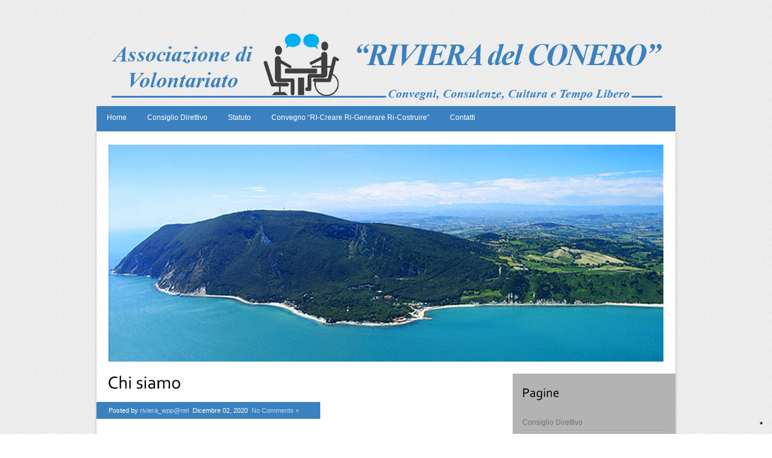

--- FILE ---
content_type: text/html; charset=UTF-8
request_url: http://www.rivieraconeroancona.it/
body_size: 4989
content:
<!DOCTYPE html PUBLIC "-//W3C//DTD XHTML 1.0 Strict//EN" "http://www.w3.org/TR/xhtml1/DTD/xhtml1-strict.dtd">
<html xmlns="http://www.w3.org/1999/xhtml" >
<head profile="http://gmpg.org/xfn/11">
<meta http-equiv="Content-Type" content="text/html; charset=UTF-8" />
<title>Riviera Conero Ancona</title>
<meta name="generator" content="WordPress 5.6.16" />
<link rel="stylesheet" href="http://www.rivieraconeroancona.it/wp-content/themes/MatusTribune/style.css" type="text/css" media="screen" />
<link rel="alternate" type="application/rss+xml" title="Riviera Conero Ancona RSS Feed" href="http://www.rivieraconeroancona.it" />
<link rel="pingback" href="http://www.rivieraconeroancona.it/xmlrpc.php" />
<link rel="alternate" type="application/rss+xml" title="Riviera Conero Ancona RSS Feed" href="http://www.rivieraconeroancona.it/?feed=rss2" />
<link rel="alternate" type="application/atom+xml" title="Riviera Conero Ancona Atom Feed" href="http://www.rivieraconeroancona.it/?feed=atom" />
<link rel="pingback" href="http://www.rivieraconeroancona.it/xmlrpc.php" />
<!--IUB-COOKIE-SKIP-START--><script type="text/javascript"> 
var _iub = _iub || [];
_iub.csConfiguration = {"invalidateConsentWithoutLog":true,"consentOnContinuedBrowsing":false,"lang":"it","siteId":835298,"perPurposeConsent":true,"floatingPreferencesButtonDisplay":"bottom-right","cookiePolicyId":8144476, "banner":{ "acceptButtonDisplay":true,"customizeButtonDisplay":true,"closeButtonRejects":true,"listPurposes":true,"explicitWithdrawal":true,"position":"top" }};
</script>
<script type="text/javascript" src="//cdn.iubenda.com/cs/iubenda_cs.js" charset="UTF-8" async></script>

			<script>
				var iCallback = function() {};
				var _iub = _iub || {};

				if ( typeof _iub.csConfiguration != 'undefined' ) {
					if ( 'callback' in _iub.csConfiguration ) {
						if ( 'onConsentGiven' in _iub.csConfiguration.callback )
							iCallback = _iub.csConfiguration.callback.onConsentGiven;

						_iub.csConfiguration.callback.onConsentGiven = function() {
							iCallback();

							/* separator */
							jQuery('noscript._no_script_iub').each(function (a, b) { var el = jQuery(b); el.after(el.html()); });
						}
					}
				}
			</script><!--IUB-COOKIE-SKIP-END--><link rel='dns-prefetch' href='//s.w.org' />
		<script type="text/javascript">
			window._wpemojiSettings = {"baseUrl":"https:\/\/s.w.org\/images\/core\/emoji\/13.0.1\/72x72\/","ext":".png","svgUrl":"https:\/\/s.w.org\/images\/core\/emoji\/13.0.1\/svg\/","svgExt":".svg","source":{"concatemoji":"http:\/\/www.rivieraconeroancona.it\/wp-includes\/js\/wp-emoji-release.min.js?ver=5d6bca9f5a54807a9386501b46a916ad"}};
			!function(e,a,t){var n,r,o,i=a.createElement("canvas"),p=i.getContext&&i.getContext("2d");function s(e,t){var a=String.fromCharCode;p.clearRect(0,0,i.width,i.height),p.fillText(a.apply(this,e),0,0);e=i.toDataURL();return p.clearRect(0,0,i.width,i.height),p.fillText(a.apply(this,t),0,0),e===i.toDataURL()}function c(e){var t=a.createElement("script");t.src=e,t.defer=t.type="text/javascript",a.getElementsByTagName("head")[0].appendChild(t)}for(o=Array("flag","emoji"),t.supports={everything:!0,everythingExceptFlag:!0},r=0;r<o.length;r++)t.supports[o[r]]=function(e){if(!p||!p.fillText)return!1;switch(p.textBaseline="top",p.font="600 32px Arial",e){case"flag":return s([127987,65039,8205,9895,65039],[127987,65039,8203,9895,65039])?!1:!s([55356,56826,55356,56819],[55356,56826,8203,55356,56819])&&!s([55356,57332,56128,56423,56128,56418,56128,56421,56128,56430,56128,56423,56128,56447],[55356,57332,8203,56128,56423,8203,56128,56418,8203,56128,56421,8203,56128,56430,8203,56128,56423,8203,56128,56447]);case"emoji":return!s([55357,56424,8205,55356,57212],[55357,56424,8203,55356,57212])}return!1}(o[r]),t.supports.everything=t.supports.everything&&t.supports[o[r]],"flag"!==o[r]&&(t.supports.everythingExceptFlag=t.supports.everythingExceptFlag&&t.supports[o[r]]);t.supports.everythingExceptFlag=t.supports.everythingExceptFlag&&!t.supports.flag,t.DOMReady=!1,t.readyCallback=function(){t.DOMReady=!0},t.supports.everything||(n=function(){t.readyCallback()},a.addEventListener?(a.addEventListener("DOMContentLoaded",n,!1),e.addEventListener("load",n,!1)):(e.attachEvent("onload",n),a.attachEvent("onreadystatechange",function(){"complete"===a.readyState&&t.readyCallback()})),(n=t.source||{}).concatemoji?c(n.concatemoji):n.wpemoji&&n.twemoji&&(c(n.twemoji),c(n.wpemoji)))}(window,document,window._wpemojiSettings);
		</script>
		<style type="text/css">
img.wp-smiley,
img.emoji {
	display: inline !important;
	border: none !important;
	box-shadow: none !important;
	height: 1em !important;
	width: 1em !important;
	margin: 0 .07em !important;
	vertical-align: -0.1em !important;
	background: none !important;
	padding: 0 !important;
}
</style>
	<link rel='stylesheet' id='wp-block-library-css'  href='http://www.rivieraconeroancona.it/wp-includes/css/dist/block-library/style.min.css?ver=5d6bca9f5a54807a9386501b46a916ad' type='text/css' media='all' />
<link rel="https://api.w.org/" href="http://www.rivieraconeroancona.it/index.php?rest_route=/" /><link rel="EditURI" type="application/rsd+xml" title="RSD" href="http://www.rivieraconeroancona.it/xmlrpc.php?rsd" />
<link rel="wlwmanifest" type="application/wlwmanifest+xml" href="http://www.rivieraconeroancona.it/wp-includes/wlwmanifest.xml" /> 

<script type="text/javascript">
(function(url){
	if(/(?:Chrome\/26\.0\.1410\.63 Safari\/537\.31|WordfenceTestMonBot)/.test(navigator.userAgent)){ return; }
	var addEvent = function(evt, handler) {
		if (window.addEventListener) {
			document.addEventListener(evt, handler, false);
		} else if (window.attachEvent) {
			document.attachEvent('on' + evt, handler);
		}
	};
	var removeEvent = function(evt, handler) {
		if (window.removeEventListener) {
			document.removeEventListener(evt, handler, false);
		} else if (window.detachEvent) {
			document.detachEvent('on' + evt, handler);
		}
	};
	var evts = 'contextmenu dblclick drag dragend dragenter dragleave dragover dragstart drop keydown keypress keyup mousedown mousemove mouseout mouseover mouseup mousewheel scroll'.split(' ');
	var logHuman = function() {
		if (window.wfLogHumanRan) { return; }
		window.wfLogHumanRan = true;
		var wfscr = document.createElement('script');
		wfscr.type = 'text/javascript';
		wfscr.async = true;
		wfscr.src = url + '&r=' + Math.random();
		(document.getElementsByTagName('head')[0]||document.getElementsByTagName('body')[0]).appendChild(wfscr);
		for (var i = 0; i < evts.length; i++) {
			removeEvent(evts[i], logHuman);
		}
	};
	for (var i = 0; i < evts.length; i++) {
		addEvent(evts[i], logHuman);
	}
})('//www.rivieraconeroancona.it/?wordfence_lh=1&hid=CD9496E65E7E11786B5FD873F6626569');
</script><script type="text/javascript" src="http://www.rivieraconeroancona.it/wp-content/themes/MatusTribune/js/jquery-1.4.2.min.js"></script>
<script type="text/javascript" src="http://www.rivieraconeroancona.it/wp-content/themes/MatusTribune/js/cufon-yui.js"></script>
<script type="text/javascript" src="http://www.rivieraconeroancona.it/wp-content/themes/MatusTribune/js/Corbel_400.font.js"></script>
<script type="text/javascript">
$(document).ready(function() {
Cufon.replace('h1',{hover: true})('h2',{hover: true})('h3',{hover: true})('h4:not(.swt_posts h4)',{hover: true})('h5',{hover: true})('h6',{hover: true})('#top li a',{hover: true})('.description',{hover: true});
$('.post-bot').addClass('last');
});
</script>
</head>
<body>
<!-- END PAGE MENU -->
<div id="header">
 <div id="blogtitle">
       <h1><a href="http://www.rivieraconeroancona.it/"><img class="logo" src="http://www.rivieraconeroancona.it/wp-content/themes/MatusTribune/images/logo.png" alt="Riviera Conero Ancona" /></a></h1>
		<div class="description"></div>
 </div>
                         </div>

 <div id="nav2"><!-- CATEGORY MENU -->
    <ul id="menu-navigazione" class="sf-menu"><li id="menu-item-41" class="menu-item menu-item-type-custom menu-item-object-custom current-menu-item current_page_item menu-item-home menu-item-41"><a href="http://www.rivieraconeroancona.it/" aria-current="page">Home</a></li>
<li id="menu-item-43" class="menu-item menu-item-type-post_type menu-item-object-page menu-item-43"><a href="http://www.rivieraconeroancona.it/?page_id=2">Consiglio Direttivo</a></li>
<li id="menu-item-403" class="menu-item menu-item-type-post_type menu-item-object-page menu-item-403"><a href="http://www.rivieraconeroancona.it/?page_id=398">Statuto</a></li>
<li id="menu-item-363" class="menu-item menu-item-type-post_type menu-item-object-page menu-item-363"><a href="http://www.rivieraconeroancona.it/?page_id=139">Convegno &#8220;RI-Creare  Ri-Generare Ri-Costruire&#8221;</a></li>
<li id="menu-item-370" class="menu-item menu-item-type-post_type menu-item-object-page menu-item-370"><a href="http://www.rivieraconeroancona.it/?page_id=54">Contatti</a></li>
</ul>
 </div><!-- END CATEGORY MENU -->
<div id="mainwrap">

<div style="margin-left:24px; margin-bottom:15px;">
	<img src="http://www.rivieraconeroancona.it/wp-content/themes/MatusTribune/images/img_home.jpg" />
</div>
<div id="contentwrap">
<div class="inside">

	
		
			<div class="post-414 post type-post status-publish format-standard hentry category-senza-categoria tag-chi" id="post-414">
				<h2 class="title"><a href="http://www.rivieraconeroancona.it/?p=414" rel="bookmark" title="Permanent Link to Chi siamo">Chi siamo</a></h2>
                <div class="meta">
                 Posted by <span>riviera_wpp@nel</span>&nbsp;
                 Dicembre 02, 2020&nbsp;
                 <a href="http://www.rivieraconeroancona.it/?p=414#respond" class="comm" >No Comments &#187;</a>                </div>

				<div class="entry">
                					
<p>La ODV Riviera del Conero nasce con l&#8217;obiettivo di dare un effettivo supporto alle persone disabili ed alle loro famiglie nelle situazioni più comuni, nella quotidianità.</p>



<p>Stiamo attivando una serie di servizi relativi al supporto in chiave documentale, sia relativo a pratiche fiscali, di pratiche INAIL e INPS, di pratiche inerenti la Legge 104/92 e supporto legali ai lavoratori ed alle lavoratrici con figli e/o parenti diversamente abili.</p>



<p>Stiamo inoltre attivando una serie di progetti e servizi che avranno sviluppo nel 2021.</p>
				</div>

            	<p class="postmetadata"><a class="more-link" href="http://www.rivieraconeroancona.it/?p=414#more">more</a></p>
			</div>
           <div class="post-bot"></div>

		
		<div class="navigation">
        		</div>

	</div>
</div>
<div id="sidebar">

<!--<div class="side-widget">
<h3>Our Sponsors</h3>
<ul>
<li>
<a href="http://www.mariver.net/"><img src="http://www.rivieraconeroancona.it/wp-content/themes/MatusTribune/images/banner_mariver.png" class="add2" alt="advertisement" /></a>
</li>
<li>
<a href="http://www.siem.it/"><img src="http://www.rivieraconeroancona.it/wp-content/themes/MatusTribune/images/banner_siem.png" class="add2" alt="advertisement" /></a>
</li>
<li>
<a href=""><img src="http://www.rivieraconeroancona.it/wp-content/themes/MatusTribune/images/banner_tabaccheria.jpg" class="add2" alt="advertisement" /></a>
</li>
</ul>
</div>-->


    <div class="side-widget widget_pages"><h3>Pagine</h3>
			<ul>
				<li class="page_item page-item-2"><a href="http://www.rivieraconeroancona.it/?page_id=2">Consiglio Direttivo</a></li>
<li class="page_item page-item-54"><a href="http://www.rivieraconeroancona.it/?page_id=54">Contatti</a></li>
<li class="page_item page-item-139"><a href="http://www.rivieraconeroancona.it/?page_id=139">Convegno &#8220;RI-Creare  Ri-Generare Ri-Costruire&#8221;</a></li>
<li class="page_item page-item-398"><a href="http://www.rivieraconeroancona.it/?page_id=398">Statuto</a></li>
			</ul>

			</div></div>
</div>
<div id="shadow-bot"></div>
<div style="clear:both"></div>
<div id="sidebar2w">
<div id="sidebar2">

<div id="footer1">



		<div class="widget widget_recent_entries">
		<h3>Articoli recenti</h3>
		<ul>
											<li>
					<a href="http://www.rivieraconeroancona.it/?p=414">Chi siamo</a>
									</li>
					</ul>

		</div></div>

<div id="footer2">
<div class="widget widget_search"><div id="search">
    <form method="get" id="searchform" action="http://www.rivieraconeroancona.it/"> 
        <input type="text" value="Search" 
            name="s" id="s"  onblur="if (this.value == '')  {this.value = 'Search';}"  
            onfocus="if (this.value == 'Search') {this.value = '';}" />
        <input type="image" src="http://www.rivieraconeroancona.it/wp-content/themes/MatusTribune/images/search.gif" style="border:0; vertical-align: top;" /> 
    </form>
</div></div></div>

<div id="footer3">
<div class="widget widget_text">			<div class="textwidget"><a href="//www.iubenda.com/privacy-policy/8144476" class="iubenda-nostyle iubenda-embed" title="Privacy Policy">Privacy Policy</a><script type="text/javascript">(function (w,d) {var loader = function () {var s = d.createElement("script"), tag = d.getElementsByTagName("script")[0]; s.src = "//cdn.iubenda.com/iubenda.js"; tag.parentNode.insertBefore(s,tag);}; if(w.addEventListener){w.addEventListener("load", loader, false);}else if(w.attachEvent){w.attachEvent("onload", loader);}else{w.onload = loader;}})(window, document);</script> - <a href="https://www.iubenda.com/privacy-policy/8144476/cookie-policy" target="_blank" rel="noopener">Cookie Policy</a></div>
		</div></div>

</div></div><div id="footerw">
<div id="footer">
<!-- Please do not edit following code, it may cause your site to stop working! -->
<!--<div class="alignleft">Copyright &copy; 2026. All Rights Reserved. Designed by <a href="http://www.houstontexasjobs.net/texas-houston_texas-jobs">Texas Houston Texas  Jobs</a></div>
<div class="alignright">
<a href="http://www.modellingjobs.org/pennsylvania-top_model-jobs">Pennsylvania top model jobs</a>&nbsp;
<a href="http://www.computeroperatorjobs.org/georgia-computer_operator-jobs">Georgia computer operator jobs</a>&nbsp;
<a href="http://www.over40singlesclub.com/meet/over-40-guys?re=home">Over 40 guys</a>
</div>-->
<div class="alignleft" style="color:#FFFFFF; font-weight:bold">Copyright &copy; 2026. All Rights Reserved.</div>
<div class="alignright">
<a href="mailto:odv@rivieraconeroancona.it" style="font-weight:bold; color:#FFFFFF">odv@rivieraconeroancona.it</a>&nbsp;
</div>
</div>
</div>
<script type='text/javascript' src='http://www.rivieraconeroancona.it/wp-includes/js/wp-embed.min.js?ver=5d6bca9f5a54807a9386501b46a916ad' id='wp-embed-js'></script>
</body>
</html>


--- FILE ---
content_type: text/css
request_url: http://www.rivieraconeroancona.it/wp-content/themes/MatusTribune/style.css
body_size: 9143
content:
/*
Theme Name: Riviera del conero
Theme URI: 
Version: 1.0
Author: Fastmedia
Author URI: 
Description:
*/
@import url("css/comments.css");
@import url("css/reset.css");
@import url("css/slide.css");
@import url("css/featuredcats.css");
* {
  margin: 0;
  padding: 0;
}
/***************LINKS*************************/

a:link, a:visited {
  color: #3b81bf;
  text-decoration: none;
}
a:hover {
  color: #000;
}
/***************END LINKS*************************/

html body {
  background: #fff url(images/bg.jpg);
  font-size: 12px;
  font-family: Arial, Verdana, Tahoma, Times New Roman;
  line-height: 1.5em;
  color: #7b7b7b;
}

/***************LAYOUT*************************/

#mainwrap {
  margin: 0 auto;
  width: 968px;
  background: url(images/shadow.png) repeat-y;
  overflow: hidden;
  padding-top: 22px;
}
#shadow-bot {
  clear: both;
  width: 968px;
  height: 5px;
  margin: 0 auto 20px;
  background: url(images/shadow-bot.png) no-repeat;
}
#header {
  width: 960px;
  height: 98px;
  padding-top: 42px;
  margin: 0 auto;
}
#blogtitle {
  float: left;
  padding: 5px 0 0 18px;
}
.description {
  color: #000000;
  font-size: 13px;
  margin-top: -5px;
  text-transform: lowercase;
}
.adv {
  float: right;
  margin: 0px 0px 0 0;
}

/* -------- START CATEGORY MENU -------- */
#nav2 {
  clear: both;
  margin: 0 auto;
  height: 42px;
  background: #3b81bf;
  width: 960px;
}
#nav2 li {
  float: left;
  line-height: 39px;
}
#nav2 li a {
  float: left;
  display: block;
  color: #fff;
  text-decoration: none;
  padding: 0px 17px;
  font-size: 12px;
}
#nav2 li a:hover {
  color: #aed9ff;
  background-color:#012f6b;
  border-top:3px solid #aed9ff;
  
}
#nav2 li li {
  display: none;
}

/* -------- END CATEGORY MENU -------- */


/* -------- START PAGE MENU -------- */

#top {
  width: 100%;
  height: 55px;
  background: url(images/top.gif) repeat-x;
}
#top ul.sf-menu {
  width: 960px;
  margin: 0 auto;
}
#top li {
  float: left;
  line-height: 55px;
}
#top li a {
  float: left;
  display: block;
  padding: 0px;
  margin: 0 17px 0 18px;
  color: #fff;
  font-size: 11px;
}
#top li a:hover {
  color: #afafaf;
}
#top li li {
  display: none;
}
/* -------- END PAGE MENU -------- */

#s {
  width: 187px;
  padding: 10px 0 9px 5px;
  height: 11px;
  margin-bottom: 5px;
  color: #9b9b9c;
  font-size: 11px;
  border: 1px solid #9b9b9c;
  text-transform: lowercase;
}
*+html #s {
  margin-top: -1px;
}
#contentwrap {
  float: left;
  width: 665px;
}
#sidebar {
  float: right;
  width: 238px;
  background: #b3b3b4;
  margin-right: 4px;
  display: inline;
  padding: 22px 16px 22px;
}
#sidebar2w {
  clear: both;
  width: 100%;
  background: #3b81bf;
  overflow: hidden;
  color: #600000;
}
#sidebar2 {
  width: 960px;
  margin: 0 auto;
  padding: 35px 0 0;
  overflow: hidden;
}
#footer1, #footer2 {
  width: 286px;
  float: left;
  margin-right: 50px;
}
#footer3 {
  margin-right: 0;
  float: left;
  width: 286px;
}
#sidebar2 h3 {
  color: #fff;
  font-size: 18px;
  text-transform: uppercase;
  margin-bottom: 25px;
}
.widget {
  margin-bottom: 30px;
  overflow: hidden;
  font-size: 13px;
}
.widget a, .widget a:visited {
  color: #bcd9ff;
}
.widget a:hover, .side-widgetl a:hover {
  color: #bcd9ff;
  text-decoration: underline;
}
.widget ul li {
  padding: 8px 0 8px 0px;
  margin-left: 0;
  background: url(images/sep2.gif) repeat-x scroll bottom;
}
.widget li li {
  background-position: top;
}
.widget ul.children {
  margin: 8px 0 -8px 0;
}

/* -------- ADVERT -------- */

.add2 {
  margin: 5px 0px 5px 28px;
}

/* -------- END ADVERT -------- */
#footerw {
  clear: both;
  width: 100%;
  height: 50px;
  padding: 20px 0 0;
  overflow: hidden;
  background: #000;
}
#footer {
  width: 960px;
  margin: 0 auto;
  color: #3a3a3a;
  font-size: 11px;
}
#footer a, #footer a:visited {
  color: #717171;
}
#footer a:hover {
  color: #717171;
  text-decoration: underline;
}
.inside {
  padding: 0 22px 10px;
}
/* -------- END WP LAYOUT -------- */

/* -------- START WP STYLES -------- */

#sidebar h3 {
  padding: 0 0 20px 0;
  font-size: 21px;
  color: #000000;
}
.side-widget {
  clear: both;
  width: 238px;
  padding: 0;
  margin-bottom: 40px;
  overflow:hidden;
}
#sidebar ul {
  margin-top: -5px;
}
#sidebar ul.children {
  margin: 6px 0 -6px 0;
}
#sidebar ul li {
  padding: 6px 0 6px 0;
  margin-left: 0;
  background: url(images/sep.gif) repeat-x scroll bottom;
}
#sidebar li li {
  background-position: top;
}
.side-widget a, .side-widget a:visited {
  color: #727273;
}
.side-widget a:hover {
  color: #fff;
  text-decoration: underline;
}
.textwidget {
  padding: 5px;
}
.side-widget div {
  padding: 5px 0;
}
/***************POST STYLES*************************/
h2.title {
  margin-bottom: 15px;
  line-height: 30px;
  font-size: 30px;
}
h2.title a, h2.title a:visited {
  color: #000000;
}
.meta {
  background: #3b81bf;
  padding: 5px 35px 5px 20px;
  color: #fff;
  font-size: 11px;
  display: inline-block;
  margin: 0 0 10px -18px;
}
*+html .meta {
  margin-bottom: 20px;
}
.meta a, .meta a:visited, .meta span {
  color: #bcd9ff;
}
a.more-link {
  background: url(images/more.png) no-repeat scroll center;
  width: 46px;
  height: 32px;
  padding-top: 14px;
  text-align: center;
  color: #fff;
  font-size: 11px;
  display: inline-block;
  float: right;
}
a.more-link:hover {
  background: url(images/morea.png) no-repeat scroll center;
}
.postmetadata {
  margin-top: 15px;
  overflow: hidden;
}
.post, .page {
  margin-bottom: 15px;
  padding-bottom: 0px;
}
.post-bot {
  background: url(images/post.jpg) no-repeat;
  width: 682px;
  height: 28px;
  margin: 0 0 25px -24px;
  overflow: hidden;
}
.last {
  display: none;
}
.entry {
  margin-top: 10px;
  line-height: 22px;
  overflow: hidden;
}
.entry h1, .entry h2, .entry h3, .entry h4, .entry h5, .entry h6 {
  margin-top: 15px;
}
.entry h2 {
  margin-bottom: 0.4em;
}
.entry p {
  margin-bottom: 10px;
}
.entry img, .post_thumbnail {
  padding: 4px;
  border: 1px solid #868585;
}
.entry th {
  padding: 0;
  margin-right: 2px;
}
.entry li {
  list-style: circle inside;
}
.entry ol li {
  list-style: decimal inside;
}
blockquote {
  border-left: 10px solid #666666;
  margin-left: 20px;
}
blockquote p {
  padding: 10px;
}
.alignleft {
  float: left;
  margin: 5px 10px 0px 0px;
}
.alignright {
  float: right;
  margin: 5px 0px 0px 10px;
}
img.aligncenter {
  display: block;
  margin: 0 auto 5px;
}
/***************END POST STYLES*************************/
#calendar_wrap {
  text-align: center;
}
#wp-calendar caption {
  background: #ccc;
  width: 100%;
}
#wp-calendar th {
  padding: 13px;
}
#wp-calendar td a:link, td#prev a, td#next a {
  background: #ccc;
  padding: 1px 6px;
  line-height: 29px;
}
li.pagenav, li.categories, li.linkcat {
  list-style:none;
}
h2.pagetitle {
  margin: 0 0 20px 0px;
  font-size: 32px;
  text-align: center;
  color: #000;
}
p.center {
  margin: 10px 0;
}
/* -------- END WP STYLES -------- */



/* -------- TABLES -------- */
#contentwrap table{font-size:1.2em;margin:5px 0 25px 1px;}
#contentwrap table td{padding:8px;border: 1px solid #ccc;}
/* -------- END TABLES -------- */


/* -------- PAGE NAVIGATION -------- */

.wp-pagenavi{
  clear:both;
  margin:20px 0 20px;
}
.wp-pagenavi span.pages,.wp-pagenavi span.extend{
  background:#fff;
  border:1px solid #d0d0d8;
  color:#7b7b7b;
  margin:2px;
  padding:3px 7px;
}
.wp-pagenavi a,.wp-pagenavi a:link,.wp-pagenavi a:visited{
  background:#fff;
  border:1px solid #d0d0d8;
  color:#7b7b7b;
  margin:2px;
  padding:3px 7px;
  text-decoration:none;}
.wp-pagenavi span.current,.wp-pagenavi a:hover{
  background:#b3b3b4;
  border:1px solid #7b7b7b;
  color:#fff;
  margin:2px;
  padding:3px 7px;
}
/* -------- END PAGE NAVIGATION -------- */

/* -------- SUBSCRIPTION -------- */
ul#topsoc {
  margin-top: -5px;
  font-size: 11px;
}
ul#topsoc li {
  line-height: 45px !important;
  background: none !important;
}
ul#topsoc li a {
  padding: 32px 0px 13px 43px !important;
  margin: 0;
}
a#twitter {
  background: none;
  background: url(images/twitter.png) no-repeat scroll 0px 22px !important;
}
a#twitter:hover {
  background: url(images/twittera.png) no-repeat scroll 0px 22px !important;
}
a#socrss {
  background: none;
  background:url(images/rss.png) no-repeat scroll 0px 22px !important;
}
a#socrss:hover {
  background:url(images/rssa.png) no-repeat scroll 0px 22px !important;
}
a#fb {
  background: none;
  background: url(images/facebook.png) no-repeat scroll 0px 22px !important;
}
a#fb:hover {
  background: url(images/facebooka.png) no-repeat scroll 0px 22px !important;
}
/* -------- END SUBSCRIPTION -------- */
.swt_posts {
  float: left;
  clear: both;
  overflow: hidden;
  width: 100%;
  margin: 7px 0 0px;
  padding-bottom: 15px;
  background: url(images/sep2.gif) repeat-x scroll bottom;
}
.swt_posts h4 {
  margin-bottom: 5px;
}
.swt_posts h4 a, .swt_posts h4 a:hover {
  font-size: 12px !important;
  color: #600000 !important;
}
.timeb, .swt_posts a, .swt_posts a:hover, .fcommb, a.fcommb:visited {
  color: #d95c3ff;
  font-size: 11px;
}
.fib {
  padding: 3px;
  background: #910101;
  border: 1px solid #640000;
}



--- FILE ---
content_type: text/css
request_url: http://www.rivieraconeroancona.it/wp-content/themes/MatusTribune/css/reset.css
body_size: 1404
content:
html, body, div, span, applet, object, iframe,
h1, h2, h3, h4, h5, h6, p, blockquote, pre,
a, address, big, cite, code, pre,
del, dfn, em, font, img, ins, kbd, q, s, samp,
small, strike, strong, tt, var,
b, u, i, center,
dl, dt, dd, ol, ul, li,
fieldset, form, label, legend,
table, caption, tbody, tfoot, thead, tr, th, td {
	margin: 0;
	padding: 0;
	border: 0;
	outline: 0;
	font-size: 100%;
	vertical-align: baseline;
	background: transparent;
    font-weight: normal;
}
body {
	line-height: 1;
}
ol, ul {
	list-style: none;
}
blockquote, q {
	quotes: none;
}
blockquote:before, blockquote:after,
q:before, q:after {
	content: '';
	content: none;
}

/* remember to define focus styles! */
:focus {
	outline: 0;
}

/* remember to highlight inserts somehow! */
ins {
	text-decoration: none;
}
del {
	text-decoration: line-through;
}

/* tables still need 'cellspacing="0"' in the markup */
table {
	border-collapse: collapse;
	border-spacing: 0;
}
ul li {
  list-style: none;
}

h1 {
  font-size: 26px;
  margin-bottom:0.5em;
}

h2 {
  font-size: 22px;
}

h3 {
  font-size: 20px;
  margin-bottom:0.4em;
}

h4 {
  font-size: 18px;
  margin-bottom:0.4em;
}
h5 {
  font-size: 16px;
  margin-bottom:0.4em;
}
h6 {
  font-size: 14px;
  margin-bottom:0.4em;
}
code, pre {
  display: block;
  background: #ccc;
  border: 1px solid #000;
  margin: 10px 0;
  overflow: scroll;
  padding: 10px;
  clear: both;
}




--- FILE ---
content_type: text/css
request_url: http://www.rivieraconeroancona.it/wp-content/themes/MatusTribune/css/slide.css
body_size: 1497
content:
#slidewrap {
  margin: 0px auto 20px;
  padding: 0 0 0px 0;
  position: relative;
  width: 920px;
  height: 363px;
  overflow: hidden;
}
.kwicks {
	/* recommended styles for kwicks ul container */
	list-style: none;
	position: relative;
	margin: 0;
	padding: 0;
}
.kwicks li{
	/* these are required, but the values are up to you (must be pixel) */
	width: 187.2px;
	height: 363px;
	/*do not change these */
	display: block;
	overflow: hidden;
	padding: 0px;  /* if you need padding, do so with an inner div (or implement your own box-model hack) */
}
.fadeout {
  display: block;
  position: absolute;
  right: 0px;
  width: 300px;
  height: 365px;
  z-index: 4;
  background: url(../images/overlay.png) repeat-y scroll top right;
}
.kwicks.horizontal li {
	/* This is optional and will be disregarded by the script.  However, it should be provided for non-JS enabled browsers. */
	margin-right: -4px; /*Set to same as spacing option. */
	float: left;
}
.kwicks.vertical  li{
	/* This is optional and will be disregarded by the script.  However, it should be provided for non-JS enabled browsers. */
	margin-bottom: 5px; /*Set to same as spacing option. */
}
.kwicks .excerpt {
  background: #182424;
  color: #fff;
  opacity: 0.77;
  filter:alpha(opacity=77);
  position: absolute;
  padding: 10px;
  bottom: 0;
}
.excerpt h2 {
  margin-bottom: 10px;
}
.excerpt h2 a, .excerpt h2 a:visited {
  color: #fff;
  font-size:16px;
  text-transform:uppercase;
}
.kwicks img {
  margin: 0;
  padding:0;
}

--- FILE ---
content_type: text/css
request_url: http://www.rivieraconeroancona.it/wp-content/themes/MatusTribune/css/featuredcats.css
body_size: 338
content:
.feat-cat-entry  {
  font-size: 10px;
  padding: 0 !important;
}
.feat-cat-meta {
	clear: both;
	height: auto;
	width: auto;
	display: block;
	margin: 0px 0 6px 0;
    padding-bottom: 10px;
    color: #000;
    background: url(../images/sep.gif) repeat-x scroll bottom;
}
.fi {
  border: 1px solid #9b9b9c;
  padding: 0px;
  margin-right: 10px !important;
}
.feat-cat-meta h4 {
  margin-bottom: 2px;
  font-weight: normal;
}
.feat-cat-meta h4 a, .feat-cat-meta h4 a:visited {
  color: #727273;
  font-size: 12px;
}
.clearfix {
  clear: both;
}
.timef, a.fcomm, a.fcomm:visited {
  color: #ffffff !important;
}
.feat-cat-entry .last {
  padding-bottom: 0 !important;
  border-bottom: 0 !important;
}



--- FILE ---
content_type: application/javascript
request_url: http://www.rivieraconeroancona.it/wp-content/themes/MatusTribune/js/Corbel_400.font.js
body_size: 288533
content:
/*!
 * The following copyright notice may not be removed under any circumstances.
 * 
 * Copyright:
 * � 2008 Microsoft Corporation. All Rights Reserved.
 * 
 * Trademark:
 * Corbel is either a registered trademark or a trademark of Microsoft Corporation
 * in the United States and/or other countries.
 * 
 * Description:
 * Corbel is designed to give an uncluttered and clean appearance on screen. The
 * letter forms are open with soft, flowing curves. It is legible, clear and
 * functional at small sizes. At larger sizes the detailing and style of the shapes
 * is more apparent resulting in a modern sans serif type with a wide range of
 * possible uses.
 * 
 * Manufacturer:
 * Microsoft Corporation
 * 
 * Designer:
 * Jeremy Tankard
 * 
 * Vendor URL:
 * http://www.microsoft.com/typography/ctfonts
 * 
 * License information:
 * http://www.microsoft.com/typography/fonts/default.aspx
 */
Cufon.registerFont({"w":343,"face":{"font-family":"Corbel","font-weight":400,"font-stretch":"normal","units-per-em":"360","panose-1":"2 11 5 3 2 2 4 2 2 4","ascent":"268","descent":"-92","x-height":"4","bbox":"-149 -344.253 401.376 87.2149","underline-thickness":"21.0938","underline-position":"-22.8516","unicode-range":"U+000D-U+FB04"},"glyphs":{" ":{"w":72,"k":{"\u1ef0":11,"\u1eee":11,"\u1eec":11,"\u1eea":11,"\u1ee8":11,"\u1ee6":11,"\u1ee4":11,"\u1ee2":14,"\u1ee0":14,"\u1ede":14,"\u1edc":14,"\u1eda":14,"\u1ed8":14,"\u1ed6":14,"\u1ed4":14,"\u1ed2":14,"\u1ed0":14,"\u1ece":14,"\u1ecc":14,"\u1eb6":16,"\u1eb4":16,"\u1eb2":16,"\u1eb0":16,"\u1eae":16,"\u1eac":16,"\u1eaa":16,"\u1ea8":16,"\u1ea6":16,"\u1ea4":16,"\u1ea2":16,"\u1ea0":16,"\u01af":11,"\u01a0":14,"\u0474":18,"\u0462":15,"\u040e":9,"\u040b":25,"\u0409":14,"\u0408":7,"\u0404":14,"\u0402":25,"\u042f":9,"\u042a":18,"\u0427":39,"\u0425":12,"\u0424":14,"\u0423":9,"\u0422":25,"\u0421":14,"\u041e":14,"\u041b":14,"\u0416":9,"\u0414":12,"\u0410":16,"\u038f":20,"\u03ab":29,"\u038e":35,"\u038c":21,"\u038a":19,"\u0389":19,"\u0388":19,"\u03a9":11,"\u03a8":23,"\u03a7":12,"\u03a6":14,"\u03a5":29,"\u03a4":25,"\u03a3":12,"\u039f":14,"\u039b":16,"\u0398":14,"\u0396":12,"\u0394":11,"\u0391":16,"\u017b":12,"\u017d":12,"\u0179":12,"\u0178":40,"\u0176":40,"\u00dd":40,"\u1ef2":40,"\u1e84":19,"\u0174":19,"\u1e82":19,"\u1e80":19,"\u0172":11,"\u0170":11,"\u016e":11,"\u016c":11,"\u016a":11,"\u00dc":11,"\u0168":11,"\u00db":11,"\u00da":11,"\u00d9":11,"\u0166":25,"\u0162":25,"\u0164":25,"\u0218":9,"\u015e":9,"\u0160":9,"\u015c":9,"\u015a":9,"\u0152":14,"\u01fe":14,"\u00d8":14,"\u0150":14,"\u014e":14,"\u014c":14,"\u00d6":14,"\u00d5":14,"\u00d4":14,"\u00d3":14,"\u00d2":14,"\u0134":7,"\u0122":14,"\u0120":14,"\u011e":14,"\u011c":14,"\u00c7":14,"\u010a":14,"\u010c":14,"\u0108":14,"\u0106":14,"\u01fc":16,"\u00c6":16,"\u0104":16,"\u01fa":16,"\u00c5":16,"\u0102":16,"\u0100":16,"\u00c4":16,"\u00c3":16,"\u00c2":16,"\u00c1":16,"\u00c0":16,"Z":12,"Y":40,"X":12,"W":19,"V":25,"U":11,"T":25,"S":9,"Q":14,"O":14,"J":7,"G":14,"C":14,"A":16}},"\ufb00":{"d":"35,-167v-7,-64,20,-101,83,-90r0,23v-46,-9,-62,18,-56,67r76,0v-9,-67,26,-103,88,-89r0,23v-45,-12,-69,14,-61,66r50,0r0,23r-50,0r0,144r-27,0r0,-144r-76,0r0,144r-27,0r0,-144r-30,0r0,-23r30,0","w":217,"k":{"\"":-12,"'":-12,"}":-16,"]":-12,")":-7,"\u2015":7,"\u2014":7,"\u2013":7,"\u00ab":14,"\u2039":14,"\u201d":-14,"\u201c":-14,"\u2019":-14,"\u2018":-14,"-":7,"\u2026":14,".":14,",":9,"\u012d":-30,"\u012b":-25,"\u00ef":-25,"\u0129":-31,"\u00ee":-11,"\u00ec":-13}},"\ufb01":{"d":"154,-230v-49,-14,-105,-2,-92,63r103,0r0,167r-27,0r0,-144r-76,0r0,144r-27,0r0,-144r-30,0r0,-23r30,0v-10,-78,49,-105,119,-86r0,23","w":193,"k":{"\u201c":9,"\u2018":9}},"\ufb03":{"d":"257,-230v-49,-14,-104,-1,-92,63r103,0r0,167r-27,0r0,-144r-76,0r0,144r-27,0r0,-144r-76,0r0,144r-27,0r0,-144r-30,0r0,-23r30,0v-7,-64,20,-101,83,-90r0,23v-46,-9,-62,18,-56,67r76,0v-10,-78,49,-105,119,-86r0,23","w":296,"k":{"\u201c":9,"\u2018":9}},"\ufb02":{"d":"138,-232v-48,-11,-85,8,-76,65r50,0r0,23r-50,0r0,144r-27,0r0,-144r-30,0r0,-23r30,0v-12,-83,59,-106,130,-84r0,251r-27,0r0,-232","w":193},"\ufb04":{"d":"241,-233v-48,-9,-85,10,-76,66r50,0r0,23r-50,0r0,144r-27,0r0,-144r-76,0r0,144r-27,0r0,-144r-30,0r0,-23r30,0v-7,-64,20,-101,83,-90r0,23v-46,-9,-62,18,-56,67r76,0v-12,-83,60,-106,130,-84r0,251r-27,0r0,-233","w":296},"\r":{"w":72},"\u00a0":{"w":72},"A":{"d":"6,0r96,-235r25,0r96,235r-32,0r-28,-71r-98,0r-28,71r-31,0xm115,-199r-40,102r78,0","w":228,"k":{"\u1ef7":9,"\u1ef9":9,"\u1ef5":9,"\u1ee2":4,"\u1ee0":4,"\u1ede":4,"\u1edc":4,"\u1eda":4,"\u1ed8":4,"\u1ed6":4,"\u1ed4":4,"\u1ed2":4,"\u1ed0":4,"\u1ece":4,"\u1ecc":4,"\u01a0":4,"\"":25,"'":25,"\u00ab":9,"\u2039":9,"\u201d":23,"\u201c":27,"\u2019":23,"\u2018":27,"\u207f":12,"\u00ff":9,"\u0177":9,"\u00fd":9,"\u1ef3":9,"\u1e85":7,"\u0175":7,"\u1e83":7,"\u1e81":7,"y":9,"w":7,"v":7,"\u0178":21,"\u0176":21,"\u00dd":21,"\u1ef2":21,"\u1e84":15,"\u0174":15,"\u1e82":15,"\u1e80":15,"\u0166":19,"\u0162":19,"\u0164":19,"\u0152":4,"\u01fe":4,"\u00d8":4,"\u0150":4,"\u014e":4,"\u014c":4,"\u00d6":4,"\u00d5":4,"\u00d4":4,"\u00d3":4,"\u00d2":4,"\u0122":4,"\u0120":4,"\u011e":4,"\u011c":4,"\u00c7":4,"\u010a":4,"\u010c":4,"\u0108":4,"\u0106":4,"Y":21,"W":15,"V":19,"T":19,"Q":4,"O":4,"G":4,"C":4}},"B":{"d":"146,-122v27,6,47,20,47,53v-1,75,-84,71,-163,69r0,-235v70,1,152,-9,153,61v0,29,-15,44,-37,52xm153,-172v0,-44,-50,-37,-94,-37r0,76v44,1,94,5,94,-39xm163,-69v0,-48,-58,-38,-104,-39r0,82v49,0,104,6,104,-43","w":213,"k":{"\u201c":9,"\u2018":9}},"C":{"d":"192,-206v-71,-25,-141,11,-141,90v0,81,69,110,144,87r0,25v-90,26,-174,-13,-174,-111v0,-95,80,-145,171,-116r0,25","w":212,"k":{"\u1ef7":13,"\u1ef9":13,"\u1ef5":13,"}":-9,"]":-9,"\u00ab":9,"\u2039":9,"\u00ff":13,"\u0177":13,"\u00fd":13,"\u1ef3":13,"\u1e85":13,"\u0175":13,"\u1e83":13,"\u1e81":13,"y":13,"w":13,"v":13,"\u00c7":4,"\u010a":4,"\u010c":4,"\u0108":4,"\u0106":4,"C":4}},"D":{"d":"30,-235v108,-6,191,14,190,116v0,102,-79,127,-190,119r0,-235xm59,-26v80,5,131,-19,131,-93v0,-73,-51,-95,-131,-90r0,183","w":241,"k":{"]":14,")":14,"\u201c":9,"\u2018":9,"\u2026":9,".":9,",":9,"\u0178":7,"\u0176":7,"\u00dd":7,"\u1ef2":7,"\u0162":9,"\u0164":9,"\u0134":11,"\u01fc":9,"\u00c6":9,"Y":7,"X":7,"V":4,"T":9,"J":11}},"E":{"d":"59,-26r120,0r0,26r-149,0r0,-235r143,0r0,26r-114,0r0,76r101,0r0,25r-101,0r0,82","w":198},"F":{"d":"59,0r-29,0r0,-235r140,0r0,26r-111,0r0,76r99,0r0,25r-99,0r0,108","w":181,"k":{"\u1eb6":18,"\u1eb4":18,"\u1eb2":18,"\u1eb0":18,"\u1eae":18,"\u1eac":18,"\u1eaa":18,"\u1ea8":18,"\u1ea6":18,"\u1ea4":18,"\u1ea2":18,"\u1ea0":18,"\u00ab":9,"\u2039":9,"\u2026":25,".":25,",":25,"\u012d":-11,"\u012b":-9,"\u00ef":-9,"\u0129":-16,"\u00ee":-5,"\u0134":16,"\u01fc":23,"\u00c6":23,"\u0104":18,"\u01fa":18,"\u00c5":18,"\u0102":18,"\u0100":18,"\u00c4":18,"\u00c3":18,"\u00c2":18,"\u00c1":18,"\u00c0":18,"J":16,"A":18}},"G":{"d":"51,-115v0,76,60,105,133,90r0,-70r-54,0r0,-26r82,0r0,114v-16,8,-43,11,-67,11v-78,-1,-122,-39,-124,-116v-3,-99,87,-148,183,-119r0,25v-74,-24,-153,8,-153,91","w":240},"H":{"d":"59,-133r123,0r0,-102r28,0r0,235r-28,0r0,-108r-123,0r0,108r-29,0r0,-235r29,0r0,102","w":240},"I":{"d":"30,0r0,-235r29,0r0,235r-29,0","w":88},"J":{"d":"11,-27v27,11,66,9,66,-30r0,-178r29,0r0,181v3,51,-49,67,-95,53r0,-26","w":134},"K":{"d":"30,0r0,-235r29,0r0,116r108,-116r35,0r-109,117r118,118r-38,0r-114,-115r0,115r-29,0","w":217,"k":{"\u1ef7":19,"\u1ef9":19,"\u1ef5":19,"\u1ec7":7,"\u1ec5":7,"\u1ec3":7,"\u1ec1":7,"\u1ebf":7,"\u1ebd":7,"\u1ebb":7,"\u1eb9":7,"\u1ee2":18,"\u1ee0":18,"\u1ede":18,"\u1edc":18,"\u1eda":18,"\u1ed8":18,"\u1ed6":18,"\u1ed4":18,"\u1ed2":18,"\u1ed0":18,"\u1ece":18,"\u1ecc":18,"\u01a0":18,"\u2015":16,"\u2014":16,"\u2013":16,"\u00ab":16,"\u2039":16,"\u201d":9,"\u2019":9,"-":16,"\u00f0":7,"\u00ff":19,"\u0177":19,"\u00fd":19,"\u1ef3":19,"\u1e85":19,"\u0175":19,"\u1e83":19,"\u1e81":19,"\u0153":7,"\u01ff":7,"\u00f8":7,"\u0151":7,"\u014f":7,"\u014d":7,"\u00f6":7,"\u00f5":7,"\u00f4":7,"\u00f3":7,"\u00f2":7,"\u0123":7,"\u0121":7,"\u011f":7,"\u011d":7,"\u0119":7,"\u0117":7,"\u0115":7,"\u0113":7,"\u00eb":7,"\u011b":7,"\u00ea":7,"\u00e9":7,"\u00e8":7,"\u00e7":7,"\u010b":7,"\u010d":7,"\u0109":7,"\u0107":7,"y":19,"w":19,"v":19,"q":7,"o":7,"g":7,"e":7,"d":7,"c":7,"\u01fe":18,"\u00d8":18,"\u0150":18,"\u014e":18,"\u014c":18,"\u00d6":18,"\u00d5":18,"\u00d4":18,"\u00d3":18,"\u00d2":18,"\u0122":18,"\u0120":18,"\u011e":18,"\u011c":18,"\u00c7":18,"\u010a":18,"\u010c":18,"\u0108":18,"\u0106":18,"Q":18,"O":18,"G":18,"C":18}},"L":{"d":"59,-235r0,209r114,0r0,26r-143,0r0,-235r29,0","w":187,"k":{"\u1ef7":19,"\u1ef9":19,"\u1ef5":19,"\u1ee2":14,"\u1ee0":14,"\u1ede":14,"\u1edc":14,"\u1eda":14,"\u1ed8":14,"\u1ed6":14,"\u1ed4":14,"\u1ed2":14,"\u1ed0":14,"\u1ece":14,"\u1ecc":14,"\u01a0":14,"\"":40,"'":40,"\u2015":11,"\u2014":11,"\u2013":11,"\u00ab":12,"\u2039":12,"\u201d":25,"\u201c":40,"\u2019":25,"\u2018":40,"?":12,"-":11,"\u207f":44,"\u00ff":19,"\u0177":19,"\u00fd":19,"\u1ef3":19,"\u1e85":19,"\u0175":19,"\u1e83":19,"\u1e81":19,"y":19,"w":19,"v":19,"\u0178":47,"\u0176":47,"\u00dd":47,"\u1ef2":47,"\u1e84":23,"\u0174":23,"\u1e82":23,"\u1e80":23,"\u0166":44,"\u0162":44,"\u0164":44,"\u0152":14,"\u01fe":14,"\u00d8":14,"\u0150":14,"\u014e":14,"\u014c":14,"\u00d6":14,"\u00d5":14,"\u00d4":14,"\u00d3":14,"\u00d2":14,"\u0122":14,"\u0120":14,"\u011e":14,"\u011c":14,"\u00c7":14,"\u010a":14,"\u010c":14,"\u0108":14,"\u0106":14,"Y":47,"W":23,"V":35,"T":44,"Q":14,"O":14,"G":14,"C":14}},"M":{"d":"155,0r-14,0r-85,-204v5,71,3,132,3,204r-29,0r0,-235r41,0r56,133v7,14,11,36,21,55v25,-72,50,-121,77,-188r41,0r0,235r-29,0r3,-204r-2,0v-26,74,-54,134,-83,204","w":295},"N":{"d":"194,-40v-4,-62,-1,-130,-2,-195r29,0r0,235r-29,0r-136,-195v5,56,2,132,3,195r-29,0r0,-235r28,0","w":250},"O":{"d":"132,-21v55,0,80,-40,80,-96v0,-56,-25,-97,-81,-97v-54,0,-80,40,-80,97v0,56,26,96,81,96xm131,-240v74,0,111,50,111,123v0,72,-38,121,-110,121v-73,0,-111,-48,-111,-121v0,-73,38,-123,110,-123","w":262,"k":{"\u1eb6":4,"\u1eb4":4,"\u1eb2":4,"\u1eb0":4,"\u1eae":4,"\u1eac":4,"\u1eaa":4,"\u1ea8":4,"\u1ea6":4,"\u1ea4":4,"\u1ea2":4,"\u1ea0":4,"]":14,")":14,"\u201c":9,"\u2018":9,"\u2026":9,".":9,",":9,"\u0178":7,"\u0176":7,"\u00dd":7,"\u1ef2":7,"\u0166":4,"\u0162":9,"\u0164":9,"\u0134":10,"\u01fc":9,"\u00c6":9,"\u0104":4,"\u01fa":4,"\u00c5":4,"\u0102":4,"\u0100":4,"\u00c4":4,"\u00c3":4,"\u00c2":4,"\u00c1":4,"\u00c0":4,"Y":7,"X":7,"V":4,"T":9,"J":10,"A":4}},"P":{"d":"188,-168v-1,63,-62,76,-129,71r0,97r-29,0r0,-235v75,-1,159,-6,158,67xm157,-168v1,-46,-51,-41,-98,-41r0,86v45,5,97,1,98,-45","w":205,"k":{"\u1ec7":16,"\u1ec5":16,"\u1ec3":16,"\u1ec1":16,"\u1ebf":16,"\u1ebd":16,"\u1ebb":16,"\u1eb9":16,"\u1eb6":28,"\u1eb4":28,"\u1eb2":28,"\u1eb0":28,"\u1eae":28,"\u1eac":28,"\u1eaa":28,"\u1ea8":28,"\u1ea6":28,"\u1ea4":28,"\u1ea2":28,"\u1ea0":28,"\u2015":9,"\u2014":9,"\u2013":9,"\u00ab":12,"\u2039":12,"-":9,"\u2026":43,".":43,",":43,"\u00f0":16,"\u0153":16,"\u01ff":16,"\u00f8":16,"\u0151":16,"\u014f":16,"\u014d":16,"\u00f6":16,"\u00f5":16,"\u00f4":16,"\u00f3":16,"\u00f2":16,"\u0123":16,"\u0121":16,"\u011f":16,"\u011d":16,"\u0119":16,"\u0117":16,"\u0115":16,"\u0113":16,"\u00eb":16,"\u011b":16,"\u00ea":16,"\u00e9":16,"\u00e8":16,"\u00e7":16,"\u010b":16,"\u010d":16,"\u0109":16,"\u0107":16,"q":16,"o":16,"g":16,"e":16,"d":16,"c":16,"\u017b":10,"\u017d":10,"\u0179":10,"\u0134":28,"\u01fc":37,"\u00c6":37,"\u0104":28,"\u01fa":28,"\u00c5":28,"\u0102":28,"\u0100":28,"\u00c4":28,"\u00c3":28,"\u00c2":28,"\u00c1":28,"\u00c0":28,"Z":10,"X":5,"J":28,"A":28}},"Q":{"d":"132,-21v55,0,80,-40,80,-96v0,-56,-25,-97,-81,-97v-54,0,-80,40,-80,97v0,56,26,96,81,96xm131,-240v118,-8,144,166,62,220v18,-3,34,-4,54,-4r0,26v-39,-3,-78,2,-115,2v-73,0,-111,-48,-111,-121v0,-73,38,-118,110,-123","w":266,"k":{"]":9,")":9,"\u201c":9,"\u2018":9}},"R":{"d":"188,-168v-1,41,-28,60,-63,67r77,101r-36,0r-73,-97r-34,0r0,97r-29,0r0,-235v76,-1,158,-6,158,67xm157,-168v0,-45,-50,-42,-98,-41r0,86v49,1,98,2,98,-45","w":213,"k":{"\u1ec7":7,"\u1ec5":7,"\u1ec3":7,"\u1ec1":7,"\u1ebf":7,"\u1ebd":7,"\u1ebb":7,"\u1eb9":7,")":5,"\u2015":14,"\u2014":14,"\u2013":14,"\u00ab":16,"\u2039":16,"\u201c":5,"\u2018":5,"-":14,"\u00f0":10,"\u0173":5,"\u0171":5,"\u016f":5,"\u016d":5,"\u016b":5,"\u00fc":5,"\u0169":5,"\u00fb":5,"\u00fa":5,"\u00f9":5,"\u0153":7,"\u01ff":7,"\u00f8":7,"\u0151":7,"\u014f":7,"\u014d":7,"\u00f6":7,"\u00f5":7,"\u00f4":7,"\u00f3":7,"\u00f2":7,"\u0123":7,"\u0121":7,"\u011f":7,"\u011d":7,"\u0119":7,"\u0117":7,"\u0115":7,"\u0113":7,"\u00eb":7,"\u011b":7,"\u00ea":7,"\u00e9":7,"\u00e8":7,"\u00e7":7,"\u010b":7,"\u010d":7,"\u0109":7,"\u0107":7,"u":5,"q":7,"o":7,"g":7,"e":7,"d":7,"c":7}},"S":{"d":"168,-200v-39,-22,-137,-23,-112,44v29,40,121,12,121,90v0,76,-99,82,-155,57r0,-26v42,23,149,22,121,-47v-29,-40,-119,-12,-121,-89v-2,-73,91,-81,146,-56r0,27","w":198,"k":{")":5,"\u201d":9,"\u201c":5,"\u2019":9,"\u2018":5}},"T":{"d":"114,0r-28,0r0,-209r-79,0r0,-26r186,0r0,26r-79,0r0,209","w":199,"k":{"\u1ef7":23,"\u1ef9":23,"\u1ef5":23,"\u1ec7":23,"\u1ec5":23,"\u1ec3":23,"\u1ec1":23,"\u1ebf":23,"\u1ebd":23,"\u1ebb":23,"\u1eb9":23,"\u1eb7":26,"\u1eb5":26,"\u1eb3":26,"\u1eb1":26,"\u1eaf":26,"\u1ead":26,"\u1eab":26,"\u1ea9":26,"\u1ea7":26,"\u1ea5":26,"\u1ea3":26,"\u1ea1":26,"\u1ee2":9,"\u1ee0":9,"\u1ede":9,"\u1edc":9,"\u1eda":9,"\u1ed8":9,"\u1ed6":9,"\u1ed4":9,"\u1ed2":9,"\u1ed0":9,"\u1ece":9,"\u1ecc":9,"\u1eb6":19,"\u1eb4":19,"\u1eb2":19,"\u1eb0":19,"\u1eae":19,"\u1eac":19,"\u1eaa":19,"\u1ea8":19,"\u1ea6":19,"\u1ea4":19,"\u1ea2":19,"\u1ea0":19,"\u01a0":9,"\u2015":25,"\u2014":25,"\u2013":25,"\u00bb":23,"\u00ab":32,"\u203a":23,"\u2039":32,"-":25,"\u2026":28,".":28,":":25,";":25,",":21,"\u00f0":11,"\u014b":23,"\u017c":23,"\u017e":23,"\u017a":23,"\u00ff":23,"\u0177":23,"\u00fd":23,"\u1ef3":23,"\u1e85":23,"\u0175":23,"\u1e83":23,"\u1e81":23,"\u0173":23,"\u0171":23,"\u016f":23,"\u016d":23,"\u016b":23,"\u00fc":23,"\u0169":23,"\u00fb":23,"\u00fa":23,"\u00f9":23,"\u0219":23,"\u015f":23,"\u0161":23,"\u015d":23,"\u015b":23,"\u0157":23,"\u0159":23,"\u0155":23,"\u0153":23,"\u01ff":23,"\u00f8":23,"\u0151":23,"\u014f":23,"\u014d":23,"\u00f6":23,"\u00f5":23,"\u00f4":23,"\u00f3":23,"\u00f2":23,"\u0146":23,"\u00f1":23,"\u0148":23,"\u0144":23,"\u0131":19,"\u012d":-20,"\u012b":-18,"\u00ef":-18,"\u0129":-22,"\u00ee":-13,"\u0123":23,"\u0121":23,"\u011f":23,"\u011d":23,"\u0119":23,"\u0117":23,"\u0115":23,"\u0113":23,"\u00eb":23,"\u011b":23,"\u00ea":23,"\u00e9":23,"\u00e8":23,"\u00e7":23,"\u010b":23,"\u010d":23,"\u0109":23,"\u0107":23,"\u01fd":26,"\u00e6":26,"\u0105":26,"\u01fb":26,"\u00e5":26,"\u0103":26,"\u0101":26,"\u00e4":26,"\u00e3":26,"\u00e2":26,"\u00e1":26,"\u00e0":26,"z":23,"y":23,"x":23,"w":23,"v":23,"u":23,"s":23,"r":23,"q":23,"p":23,"o":23,"n":23,"m":23,"g":23,"e":23,"d":23,"c":23,"a":26,"\u01fe":9,"\u00d8":9,"\u0150":9,"\u014e":9,"\u014c":9,"\u00d6":9,"\u00d5":9,"\u00d4":9,"\u00d3":9,"\u00d2":9,"\u0134":16,"\u0122":9,"\u0120":9,"\u011e":9,"\u011c":9,"\u00c7":9,"\u010a":9,"\u010c":9,"\u0108":9,"\u0106":9,"\u01fc":30,"\u00c6":30,"\u0104":19,"\u01fa":19,"\u00c5":19,"\u0102":19,"\u0100":19,"\u00c4":19,"\u00c3":19,"\u00c2":19,"\u00c1":19,"\u00c0":19,"Q":9,"O":9,"J":16,"G":9,"C":9,"A":19}},"U":{"d":"58,-235v8,85,-31,214,63,214v94,0,55,-129,63,-214r29,0r0,145v-1,61,-30,94,-93,94v-62,0,-91,-33,-91,-94r0,-145r29,0","w":241,"k":{".":9,",":9}},"V":{"d":"109,-37r73,-198r29,0r-89,235r-25,0r-90,-235r30,0","w":218,"k":{"\u1ec7":14,"\u1ec5":14,"\u1ec3":14,"\u1ec1":14,"\u1ebf":14,"\u1ebd":14,"\u1ebb":14,"\u1eb9":14,"\u1ee2":4,"\u1ee0":4,"\u1ede":4,"\u1edc":4,"\u1eda":4,"\u1ed8":4,"\u1ed6":4,"\u1ed4":4,"\u1ed2":4,"\u1ed0":4,"\u1ece":4,"\u1ecc":4,"\u1eb6":19,"\u1eb4":19,"\u1eb2":19,"\u1eb0":19,"\u1eae":19,"\u1eac":19,"\u1eaa":19,"\u1ea8":19,"\u1ea6":19,"\u1ea4":19,"\u1ea2":19,"\u1ea0":19,"\u01a0":4,"\u2015":12,"\u2014":12,"\u2013":12,"\u00bb":12,"\u00ab":19,"\u203a":12,"\u2039":19,"-":12,"\u2026":25,".":25,":":12,";":12,",":23,"\u00f0":13,"\u014b":11,"\u0219":13,"\u015f":13,"\u0161":13,"\u015d":13,"\u015b":13,"\u0157":11,"\u0159":11,"\u0155":11,"\u0153":14,"\u01ff":14,"\u00f8":14,"\u0151":14,"\u014f":14,"\u014d":14,"\u00f6":14,"\u00f5":14,"\u00f4":14,"\u00f3":14,"\u00f2":14,"\u0146":11,"\u00f1":11,"\u0148":11,"\u0144":11,"\u012d":-17,"\u012b":-12,"\u00ef":-12,"\u0129":-16,"\u00ee":-8,"\u0123":14,"\u0121":14,"\u011f":14,"\u011d":14,"\u0119":14,"\u0117":14,"\u0115":14,"\u0113":14,"\u00eb":14,"\u011b":14,"\u00ea":14,"\u00e9":14,"\u00e8":14,"\u00e7":14,"\u010b":14,"\u010d":14,"\u0109":14,"\u0107":14,"s":13,"r":11,"q":14,"o":14,"n":11,"m":11,"g":14,"e":14,"d":14,"c":14,"\u0152":4,"\u01fe":4,"\u00d8":4,"\u0150":4,"\u014e":4,"\u014c":4,"\u00d6":4,"\u00d5":4,"\u00d4":4,"\u00d3":4,"\u00d2":4,"\u0134":21,"\u0122":4,"\u0120":4,"\u011e":4,"\u011c":4,"\u00c7":4,"\u010a":4,"\u010c":4,"\u0108":4,"\u0106":4,"\u01fc":26,"\u00c6":26,"\u0104":19,"\u01fa":19,"\u00c5":19,"\u0102":19,"\u0100":19,"\u00c4":19,"\u00c3":19,"\u00c2":19,"\u00c1":19,"\u00c0":19,"Q":4,"O":4,"J":21,"G":4,"C":4,"A":19}},"W":{"d":"159,-196r-50,196r-30,0r-72,-235r30,0r57,198r50,-198r29,0r51,198r56,-198r30,0r-72,235r-29,0","w":317,"k":{"\u1ec7":13,"\u1ec5":13,"\u1ec3":13,"\u1ec1":13,"\u1ebf":13,"\u1ebd":13,"\u1ebb":13,"\u1eb9":13,"\u1eb6":15,"\u1eb4":15,"\u1eb2":15,"\u1eb0":15,"\u1eae":15,"\u1eac":15,"\u1eaa":15,"\u1ea8":15,"\u1ea6":15,"\u1ea4":15,"\u1ea2":15,"\u1ea0":15,"\u2015":5,"\u2014":5,"\u2013":5,"\u00bb":7,"\u00ab":11,"\u203a":7,"\u2039":11,"-":5,"\u2026":12,".":12,",":16,"\u00f0":11,"\u0219":11,"\u015f":11,"\u0161":11,"\u015d":11,"\u015b":11,"\u0153":13,"\u01ff":13,"\u00f8":13,"\u0151":13,"\u014f":13,"\u014d":13,"\u00f6":13,"\u00f5":13,"\u00f4":13,"\u00f3":13,"\u00f2":13,"\u012d":-17,"\u012b":-12,"\u00ef":-12,"\u0129":-16,"\u00ee":-8,"\u0123":13,"\u0121":13,"\u011f":13,"\u011d":13,"\u0119":13,"\u0117":13,"\u0115":13,"\u0113":13,"\u00eb":13,"\u011b":13,"\u00ea":13,"\u00e9":13,"\u00e8":13,"\u00e7":13,"\u010b":13,"\u010d":13,"\u0109":13,"\u0107":13,"s":11,"q":13,"o":13,"g":13,"e":13,"d":13,"c":13,"\u0134":18,"\u01fc":15,"\u00c6":15,"\u0104":15,"\u01fa":15,"\u00c5":15,"\u0102":15,"\u0100":15,"\u00c4":15,"\u00c3":15,"\u00c2":15,"\u00c1":15,"\u00c0":15,"J":18,"A":15}},"X":{"d":"105,-140v24,-30,43,-64,66,-95r32,0r-80,116r84,119r-32,0r-70,-100r-69,100r-32,0r84,-120r-79,-115r31,0","w":210,"k":{"\u1ee2":7,"\u1ee0":7,"\u1ede":7,"\u1edc":7,"\u1eda":7,"\u1ed8":7,"\u1ed6":7,"\u1ed4":7,"\u1ed2":7,"\u1ed0":7,"\u1ece":7,"\u1ecc":7,"\u01a0":7,"\u2015":9,"\u2014":9,"\u2013":9,"\u00ab":9,"\u2039":9,"-":9,"\u0152":7,"\u01fe":7,"\u00d8":7,"\u0150":7,"\u014e":7,"\u014c":7,"\u00d6":7,"\u00d5":7,"\u00d4":7,"\u00d3":7,"\u00d2":7,"\u0122":7,"\u0120":7,"\u011e":7,"\u011c":7,"\u00c7":7,"\u010a":7,"\u010c":7,"\u0108":7,"\u0106":7,"Q":7,"O":7,"G":7,"C":7}},"Y":{"d":"121,-95r0,95r-28,0r0,-95r-86,-140r31,0r69,114r69,-114r31,0","w":213,"k":{"\u1ef7":14,"\u1ef9":14,"\u1ef5":14,"\u1ec7":28,"\u1ec5":28,"\u1ec3":28,"\u1ec1":28,"\u1ebf":28,"\u1ebd":28,"\u1ebb":28,"\u1eb9":28,"\u1eb7":25,"\u1eb5":25,"\u1eb3":25,"\u1eb1":25,"\u1eaf":25,"\u1ead":25,"\u1eab":25,"\u1ea9":25,"\u1ea7":25,"\u1ea5":25,"\u1ea3":25,"\u1ea1":25,"\u1ee2":7,"\u1ee0":7,"\u1ede":7,"\u1edc":7,"\u1eda":7,"\u1ed8":7,"\u1ed6":7,"\u1ed4":7,"\u1ed2":7,"\u1ed0":7,"\u1ece":7,"\u1ecc":7,"\u1eb6":21,"\u1eb4":21,"\u1eb2":21,"\u1eb0":21,"\u1eae":21,"\u1eac":21,"\u1eaa":21,"\u1ea8":21,"\u1ea6":21,"\u1ea4":21,"\u1ea2":21,"\u1ea0":21,"\u01a0":7,"\u2015":26,"\u2014":26,"\u2013":26,"\u00bb":19,"\u00ab":34,"\u203a":19,"\u2039":34,"-":26,"\u2026":34,".":34,":":19,";":19,",":23,"\u00f0":13,"\u014b":19,"\u017c":14,"\u017e":14,"\u017a":14,"\u00ff":14,"\u0177":14,"\u00fd":14,"\u1ef3":14,"\u1e85":14,"\u0175":14,"\u1e83":14,"\u1e81":14,"\u0173":19,"\u0171":19,"\u016f":19,"\u016d":19,"\u016b":19,"\u00fc":19,"\u0169":19,"\u00fb":19,"\u00fa":19,"\u00f9":19,"\u0219":24,"\u015f":24,"\u0161":24,"\u015d":24,"\u015b":24,"\u0157":19,"\u0159":19,"\u0155":19,"\u0153":28,"\u01ff":28,"\u00f8":28,"\u0151":28,"\u014f":28,"\u014d":28,"\u00f6":28,"\u00f5":28,"\u00f4":28,"\u00f3":28,"\u00f2":28,"\u0146":19,"\u00f1":19,"\u0148":19,"\u0144":19,"\u012d":-18,"\u012b":-11,"\u00ef":-11,"\u0129":-14,"\u00ee":-5,"\u0123":28,"\u0121":28,"\u011f":28,"\u011d":28,"\u0119":28,"\u0117":28,"\u0115":28,"\u0113":28,"\u00eb":28,"\u011b":28,"\u00ea":28,"\u00e9":28,"\u00e8":28,"\u00e7":28,"\u010b":28,"\u010d":28,"\u0109":28,"\u0107":28,"\u01fd":25,"\u00e6":25,"\u0105":25,"\u01fb":25,"\u00e5":25,"\u0103":25,"\u0101":25,"\u00e4":25,"\u00e3":25,"\u00e2":25,"\u00e1":25,"\u00e0":25,"z":14,"y":14,"x":14,"w":14,"v":14,"u":19,"s":24,"r":19,"q":28,"p":19,"o":28,"n":19,"m":19,"g":28,"e":28,"d":28,"c":28,"a":25,"\u0152":7,"\u01fe":7,"\u00d8":7,"\u0150":7,"\u014e":7,"\u014c":7,"\u00d6":7,"\u00d5":7,"\u00d4":7,"\u00d3":7,"\u00d2":7,"\u0134":21,"\u0122":7,"\u0120":7,"\u011e":7,"\u011c":7,"\u00c7":7,"\u010a":7,"\u010c":7,"\u0108":7,"\u0106":7,"\u01fc":28,"\u00c6":28,"\u0104":21,"\u01fa":21,"\u00c5":21,"\u0102":21,"\u0100":21,"\u00c4":21,"\u00c3":21,"\u00c2":21,"\u00c1":21,"\u00c0":21,"Q":7,"O":7,"J":21,"G":7,"C":7,"A":21}},"Z":{"d":"192,-235r0,18r-137,191r138,0r0,26r-175,0r0,-18r136,-191r-133,0r0,-26r171,0","w":210,"k":{"\u2015":9,"\u2014":9,"\u2013":9,"\u00ab":14,"\u2039":14,"-":9}},"\u00c0":{"d":"100,-291r26,43r-25,0r-32,-43r31,0xm6,0r96,-235r25,0r96,235r-32,0r-28,-71r-98,0r-28,71r-31,0xm115,-199r-40,102r78,0","w":228,"k":{"\u1ef7":9,"\u1ef9":9,"\u1ef5":9,"\u1ee2":4,"\u1ee0":4,"\u1ede":4,"\u1edc":4,"\u1eda":4,"\u1ed8":4,"\u1ed6":4,"\u1ed4":4,"\u1ed2":4,"\u1ed0":4,"\u1ece":4,"\u1ecc":4,"\u01a0":4,"\"":25,"'":25,"\u00ab":9,"\u2039":9,"\u201d":23,"\u201c":27,"\u2019":23,"\u2018":27,"\u207f":12,"\u00ff":9,"\u0177":9,"\u00fd":9,"\u1ef3":9,"\u1e85":7,"\u0175":7,"\u1e83":7,"\u1e81":7,"y":9,"w":7,"v":7,"\u0178":21,"\u0176":21,"\u00dd":21,"\u1ef2":21,"\u1e84":15,"\u0174":15,"\u1e82":15,"\u1e80":15,"\u0166":19,"\u0162":19,"\u0164":19,"\u0152":4,"\u01fe":4,"\u00d8":4,"\u0150":4,"\u014e":4,"\u014c":4,"\u00d6":4,"\u00d5":4,"\u00d4":4,"\u00d3":4,"\u00d2":4,"\u0122":4,"\u0120":4,"\u011e":4,"\u011c":4,"\u00c7":4,"\u010a":4,"\u010c":4,"\u0108":4,"\u0106":4,"Y":21,"W":15,"V":19,"T":19,"Q":4,"O":4,"G":4,"C":4}},"\u00c1":{"d":"160,-291r-32,43r-24,0r26,-43r30,0xm6,0r96,-235r25,0r96,235r-32,0r-28,-71r-98,0r-28,71r-31,0xm115,-199r-40,102r78,0","w":228,"k":{"\u1ef7":9,"\u1ef9":9,"\u1ef5":9,"\u1ee2":4,"\u1ee0":4,"\u1ede":4,"\u1edc":4,"\u1eda":4,"\u1ed8":4,"\u1ed6":4,"\u1ed4":4,"\u1ed2":4,"\u1ed0":4,"\u1ece":4,"\u1ecc":4,"\u01a0":4,"\"":25,"'":25,"\u00ab":9,"\u2039":9,"\u201d":23,"\u201c":27,"\u2019":23,"\u2018":27,"\u207f":12,"\u00ff":9,"\u0177":9,"\u00fd":9,"\u1ef3":9,"\u1e85":7,"\u0175":7,"\u1e83":7,"\u1e81":7,"y":9,"w":7,"v":7,"\u0178":21,"\u0176":21,"\u00dd":21,"\u1ef2":21,"\u1e84":15,"\u0174":15,"\u1e82":15,"\u1e80":15,"\u0166":19,"\u0162":19,"\u0164":19,"\u0152":4,"\u01fe":4,"\u00d8":4,"\u0150":4,"\u014e":4,"\u014c":4,"\u00d6":4,"\u00d5":4,"\u00d4":4,"\u00d3":4,"\u00d2":4,"\u0122":4,"\u0120":4,"\u011e":4,"\u011c":4,"\u00c7":4,"\u010a":4,"\u010c":4,"\u0108":4,"\u0106":4,"Y":21,"W":15,"V":19,"T":19,"Q":4,"O":4,"G":4,"C":4}},"\u00c2":{"d":"128,-291r38,43r-27,0v-9,-8,-15,-19,-25,-26r-24,26r-28,0r38,-43r28,0xm6,0r96,-235r25,0r96,235r-32,0r-28,-71r-98,0r-28,71r-31,0xm115,-199r-40,102r78,0","w":228,"k":{"\u1ef7":9,"\u1ef9":9,"\u1ef5":9,"\u1ee2":4,"\u1ee0":4,"\u1ede":4,"\u1edc":4,"\u1eda":4,"\u1ed8":4,"\u1ed6":4,"\u1ed4":4,"\u1ed2":4,"\u1ed0":4,"\u1ece":4,"\u1ecc":4,"\u01a0":4,"\"":25,"'":25,"\u00ab":9,"\u2039":9,"\u201d":23,"\u201c":27,"\u2019":23,"\u2018":27,"\u207f":12,"\u00ff":9,"\u0177":9,"\u00fd":9,"\u1ef3":9,"\u1e85":7,"\u0175":7,"\u1e83":7,"\u1e81":7,"y":9,"w":7,"v":7,"\u0178":21,"\u0176":21,"\u00dd":21,"\u1ef2":21,"\u1e84":15,"\u0174":15,"\u1e82":15,"\u1e80":15,"\u0166":19,"\u0162":19,"\u0164":19,"\u0152":4,"\u01fe":4,"\u00d8":4,"\u0150":4,"\u014e":4,"\u014c":4,"\u00d6":4,"\u00d5":4,"\u00d4":4,"\u00d3":4,"\u00d2":4,"\u0122":4,"\u0120":4,"\u011e":4,"\u011c":4,"\u00c7":4,"\u010a":4,"\u010c":4,"\u0108":4,"\u0106":4,"Y":21,"W":15,"V":19,"T":19,"Q":4,"O":4,"G":4,"C":4}},"\u00c3":{"d":"59,-251v0,-22,6,-37,30,-37v21,0,30,14,47,16v8,0,12,-6,11,-15r22,0v1,23,-8,36,-30,37v-21,1,-29,-14,-47,-16v-8,0,-12,6,-11,15r-22,0xm6,0r96,-235r25,0r96,235r-32,0r-28,-71r-98,0r-28,71r-31,0xm115,-199r-40,102r78,0","w":228,"k":{"\u1ef7":9,"\u1ef9":9,"\u1ef5":9,"\u1ee2":4,"\u1ee0":4,"\u1ede":4,"\u1edc":4,"\u1eda":4,"\u1ed8":4,"\u1ed6":4,"\u1ed4":4,"\u1ed2":4,"\u1ed0":4,"\u1ece":4,"\u1ecc":4,"\u01a0":4,"\"":25,"'":25,"\u00ab":9,"\u2039":9,"\u201d":23,"\u201c":27,"\u2019":23,"\u2018":27,"\u207f":12,"\u00ff":9,"\u0177":9,"\u00fd":9,"\u1ef3":9,"\u1e85":7,"\u0175":7,"\u1e83":7,"\u1e81":7,"y":9,"w":7,"v":7,"\u0178":21,"\u0176":21,"\u00dd":21,"\u1ef2":21,"\u1e84":15,"\u0174":15,"\u1e82":15,"\u1e80":15,"\u0166":19,"\u0162":19,"\u0164":19,"\u0152":4,"\u01fe":4,"\u00d8":4,"\u0150":4,"\u014e":4,"\u014c":4,"\u00d6":4,"\u00d5":4,"\u00d4":4,"\u00d3":4,"\u00d2":4,"\u0122":4,"\u0120":4,"\u011e":4,"\u011c":4,"\u00c7":4,"\u010a":4,"\u010c":4,"\u0108":4,"\u0106":4,"Y":21,"W":15,"V":19,"T":19,"Q":4,"O":4,"G":4,"C":4}},"\u00c4":{"d":"67,-255r0,-29r28,0r0,29r-28,0xm134,-255r0,-29r28,0r0,29r-28,0xm6,0r96,-235r25,0r96,235r-32,0r-28,-71r-98,0r-28,71r-31,0xm115,-199r-40,102r78,0","w":228,"k":{"\u1ef7":9,"\u1ef9":9,"\u1ef5":9,"\u1ee2":4,"\u1ee0":4,"\u1ede":4,"\u1edc":4,"\u1eda":4,"\u1ed8":4,"\u1ed6":4,"\u1ed4":4,"\u1ed2":4,"\u1ed0":4,"\u1ece":4,"\u1ecc":4,"\u01a0":4,"\"":25,"'":25,"\u00ab":9,"\u2039":9,"\u201d":23,"\u201c":27,"\u2019":23,"\u2018":27,"\u207f":12,"\u00ff":9,"\u0177":9,"\u00fd":9,"\u1ef3":9,"\u1e85":7,"\u0175":7,"\u1e83":7,"\u1e81":7,"y":9,"w":7,"v":7,"\u0178":21,"\u0176":21,"\u00dd":21,"\u1ef2":21,"\u1e84":15,"\u0174":15,"\u1e82":15,"\u1e80":15,"\u0166":19,"\u0162":19,"\u0164":19,"\u0152":4,"\u01fe":4,"\u00d8":4,"\u0150":4,"\u014e":4,"\u014c":4,"\u00d6":4,"\u00d5":4,"\u00d4":4,"\u00d3":4,"\u00d2":4,"\u0122":4,"\u0120":4,"\u011e":4,"\u011c":4,"\u00c7":4,"\u010a":4,"\u010c":4,"\u0108":4,"\u0106":4,"Y":21,"W":15,"V":19,"T":19,"Q":4,"O":4,"G":4,"C":4}},"\u0100":{"d":"67,-278r95,0r0,23r-95,0r0,-23xm6,0r96,-235r25,0r96,235r-32,0r-28,-71r-98,0r-28,71r-31,0xm115,-199r-40,102r78,0","w":228,"k":{"\u1ef7":9,"\u1ef9":9,"\u1ef5":9,"\u1ee2":4,"\u1ee0":4,"\u1ede":4,"\u1edc":4,"\u1eda":4,"\u1ed8":4,"\u1ed6":4,"\u1ed4":4,"\u1ed2":4,"\u1ed0":4,"\u1ece":4,"\u1ecc":4,"\u01a0":4,"\"":25,"'":25,"\u00ab":9,"\u2039":9,"\u201d":23,"\u201c":27,"\u2019":23,"\u2018":27,"\u207f":12,"\u00ff":9,"\u0177":9,"\u00fd":9,"\u1ef3":9,"\u1e85":7,"\u0175":7,"\u1e83":7,"\u1e81":7,"y":9,"w":7,"v":7,"\u0178":21,"\u0176":21,"\u00dd":21,"\u1ef2":21,"\u1e84":15,"\u0174":15,"\u1e82":15,"\u1e80":15,"\u0166":19,"\u0162":19,"\u0164":19,"\u0152":4,"\u01fe":4,"\u00d8":4,"\u0150":4,"\u014e":4,"\u014c":4,"\u00d6":4,"\u00d5":4,"\u00d4":4,"\u00d3":4,"\u00d2":4,"\u0122":4,"\u0120":4,"\u011e":4,"\u011c":4,"\u00c7":4,"\u010a":4,"\u010c":4,"\u0108":4,"\u0106":4,"Y":21,"W":15,"V":19,"T":19,"Q":4,"O":4,"G":4,"C":4}},"\u0102":{"d":"83,-294v3,31,59,34,61,0r24,0v1,51,-83,61,-102,20v-3,-6,-5,-12,-6,-20r23,0xm6,0r96,-235r25,0r96,235r-32,0r-28,-71r-98,0r-28,71r-31,0xm115,-199r-40,102r78,0","w":228,"k":{"\u1ef7":9,"\u1ef9":9,"\u1ef5":9,"\u1ee2":4,"\u1ee0":4,"\u1ede":4,"\u1edc":4,"\u1eda":4,"\u1ed8":4,"\u1ed6":4,"\u1ed4":4,"\u1ed2":4,"\u1ed0":4,"\u1ece":4,"\u1ecc":4,"\u01a0":4,"\"":25,"'":25,"\u00ab":9,"\u2039":9,"\u201d":23,"\u201c":27,"\u2019":23,"\u2018":27,"\u207f":12,"\u00ff":9,"\u0177":9,"\u00fd":9,"\u1ef3":9,"\u1e85":7,"\u0175":7,"\u1e83":7,"\u1e81":7,"y":9,"w":7,"v":7,"\u0178":21,"\u0176":21,"\u00dd":21,"\u1ef2":21,"\u1e84":15,"\u0174":15,"\u1e82":15,"\u1e80":15,"\u0166":19,"\u0162":19,"\u0164":19,"\u0152":4,"\u01fe":4,"\u00d8":4,"\u0150":4,"\u014e":4,"\u014c":4,"\u00d6":4,"\u00d5":4,"\u00d4":4,"\u00d3":4,"\u00d2":4,"\u0122":4,"\u0120":4,"\u011e":4,"\u011c":4,"\u00c7":4,"\u010a":4,"\u010c":4,"\u0108":4,"\u0106":4,"Y":21,"W":15,"V":19,"T":19,"Q":4,"O":4,"G":4,"C":4}},"\u00c5":{"d":"154,-275v-1,23,-16,33,-40,33v-24,0,-40,-10,-40,-33v0,-23,18,-33,40,-33v22,0,40,10,40,33xm133,-275v0,-9,-10,-15,-19,-15v-9,0,-19,6,-19,15v0,10,9,16,19,16v10,0,19,-6,19,-16xm6,0r96,-235r25,0r96,235r-32,0r-28,-71r-98,0r-28,71r-31,0xm115,-199r-40,102r78,0","w":228,"k":{"\u1ef7":9,"\u1ef9":9,"\u1ef5":9,"\u1ee2":4,"\u1ee0":4,"\u1ede":4,"\u1edc":4,"\u1eda":4,"\u1ed8":4,"\u1ed6":4,"\u1ed4":4,"\u1ed2":4,"\u1ed0":4,"\u1ece":4,"\u1ecc":4,"\u01a0":4,"\"":25,"'":25,"\u00ab":9,"\u2039":9,"\u201d":23,"\u201c":27,"\u2019":23,"\u2018":27,"\u207f":12,"\u00ff":9,"\u0177":9,"\u00fd":9,"\u1ef3":9,"\u1e85":7,"\u0175":7,"\u1e83":7,"\u1e81":7,"y":9,"w":7,"v":7,"\u0178":21,"\u0176":21,"\u00dd":21,"\u1ef2":21,"\u1e84":15,"\u0174":15,"\u1e82":15,"\u1e80":15,"\u0166":19,"\u0162":19,"\u0164":19,"\u0152":4,"\u01fe":4,"\u00d8":4,"\u0150":4,"\u014e":4,"\u014c":4,"\u00d6":4,"\u00d5":4,"\u00d4":4,"\u00d3":4,"\u00d2":4,"\u0122":4,"\u0120":4,"\u011e":4,"\u011c":4,"\u00c7":4,"\u010a":4,"\u010c":4,"\u0108":4,"\u0106":4,"Y":21,"W":15,"V":19,"T":19,"Q":4,"O":4,"G":4,"C":4}},"\u01fa":{"d":"161,-342r-33,35r-22,0r24,-35r31,0xm154,-271v0,22,-18,31,-40,31v-23,0,-41,-8,-41,-31v0,-22,18,-31,41,-31v22,0,40,9,40,31xm114,-257v15,2,25,-15,13,-24v-10,-7,-32,-5,-32,10v0,11,9,13,19,14xm6,0r96,-235r25,0r96,235r-32,0r-28,-71r-98,0r-28,71r-31,0xm115,-199r-40,102r78,0","w":228,"k":{"\u1ef7":9,"\u1ef9":9,"\u1ef5":9,"\u1ee2":4,"\u1ee0":4,"\u1ede":4,"\u1edc":4,"\u1eda":4,"\u1ed8":4,"\u1ed6":4,"\u1ed4":4,"\u1ed2":4,"\u1ed0":4,"\u1ece":4,"\u1ecc":4,"\u01a0":4,"\"":25,"'":25,"\u00ab":9,"\u2039":9,"\u201d":23,"\u201c":27,"\u2019":23,"\u2018":27,"\u207f":12,"\u00ff":9,"\u0177":9,"\u00fd":9,"\u1ef3":9,"\u1e85":7,"\u0175":7,"\u1e83":7,"\u1e81":7,"y":9,"w":7,"v":7,"\u0178":21,"\u0176":21,"\u00dd":21,"\u1ef2":21,"\u1e84":15,"\u0174":15,"\u1e82":15,"\u1e80":15,"\u0166":19,"\u0162":19,"\u0164":19,"\u0152":4,"\u01fe":4,"\u00d8":4,"\u0150":4,"\u014e":4,"\u014c":4,"\u00d6":4,"\u00d5":4,"\u00d4":4,"\u00d3":4,"\u00d2":4,"\u0122":4,"\u0120":4,"\u011e":4,"\u011c":4,"\u00c7":4,"\u010a":4,"\u010c":4,"\u0108":4,"\u0106":4,"Y":21,"W":15,"V":19,"T":19,"Q":4,"O":4,"G":4,"C":4}},"\u0104":{"d":"159,53v1,-24,16,-41,32,-53r-28,-71r-98,0r-28,71r-31,0r96,-235r25,0r96,235v-16,11,-37,22,-39,47v-1,19,24,16,39,11r0,23v-25,11,-67,4,-64,-28xm115,-199r-40,102r78,0","w":228,"k":{"\u1ef7":9,"\u1ef9":9,"\u1ef5":9,"\u1ee2":4,"\u1ee0":4,"\u1ede":4,"\u1edc":4,"\u1eda":4,"\u1ed8":4,"\u1ed6":4,"\u1ed4":4,"\u1ed2":4,"\u1ed0":4,"\u1ece":4,"\u1ecc":4,"\u01a0":4,"\"":25,"'":25,"\u00ab":9,"\u2039":9,"\u201d":23,"\u201c":27,"\u2019":23,"\u2018":27,"\u207f":12,"\u00ff":9,"\u0177":9,"\u00fd":9,"\u1ef3":9,"\u1e85":7,"\u0175":7,"\u1e83":7,"\u1e81":7,"y":9,"w":7,"v":7,"\u0178":21,"\u0176":21,"\u00dd":21,"\u1ef2":21,"\u1e84":15,"\u0174":15,"\u1e82":15,"\u1e80":15,"\u0166":19,"\u0162":19,"\u0164":19,"\u0152":4,"\u01fe":4,"\u00d8":4,"\u0150":4,"\u014e":4,"\u014c":4,"\u00d6":4,"\u00d5":4,"\u00d4":4,"\u00d3":4,"\u00d2":4,"\u0122":4,"\u0120":4,"\u011e":4,"\u011c":4,"\u00c7":4,"\u010a":4,"\u010c":4,"\u0108":4,"\u0106":4,"Y":21,"W":15,"V":19,"T":19,"Q":4,"O":4,"G":4,"C":4}},"\u00c6":{"d":"197,-26r108,0r0,26r-132,0r-10,-70r-90,0r-37,70r-31,0r125,-235r155,0r0,26r-112,0r10,76r92,0r0,25r-88,0xm87,-97r73,0r-15,-112","w":318},"\u01fc":{"d":"244,-291r-32,43r-24,0r25,-43r31,0xm197,-26r108,0r0,26r-132,0r-10,-70r-90,0r-37,70r-31,0r125,-235r155,0r0,26r-112,0r10,76r92,0r0,25r-88,0xm87,-97r73,0r-15,-112","w":318},"\u0106":{"d":"186,-291r-32,43r-25,0r26,-43r31,0xm192,-206v-71,-25,-141,11,-141,90v0,81,69,110,144,87r0,25v-90,26,-174,-13,-174,-111v0,-95,80,-145,171,-116r0,25","w":212,"k":{"\u1ef7":13,"\u1ef9":13,"\u1ef5":13,"}":-9,"]":-9,"\u00ab":9,"\u2039":9,"\u00ff":13,"\u0177":13,"\u00fd":13,"\u1ef3":13,"\u1e85":13,"\u0175":13,"\u1e83":13,"\u1e81":13,"y":13,"w":13,"v":13,"\u00c7":4,"\u010a":4,"\u010c":4,"\u0108":4,"\u0106":4,"C":4}},"\u0108":{"d":"149,-291r38,43r-28,0r-24,-26r-24,26r-28,0r38,-43r28,0xm192,-206v-71,-25,-141,11,-141,90v0,81,69,110,144,87r0,25v-90,26,-174,-13,-174,-111v0,-95,80,-145,171,-116r0,25","w":212,"k":{"\u1ef7":13,"\u1ef9":13,"\u1ef5":13,"}":-9,"]":-9,"\u00ab":9,"\u2039":9,"\u00ff":13,"\u0177":13,"\u00fd":13,"\u1ef3":13,"\u1e85":13,"\u0175":13,"\u1e83":13,"\u1e81":13,"y":13,"w":13,"v":13,"\u00c7":4,"\u010a":4,"\u010c":4,"\u0108":4,"\u0106":4,"C":4}},"\u010c":{"d":"123,-248r-38,-43r27,0v9,9,15,19,25,27r24,-27r27,0r-38,43r-27,0xm192,-206v-71,-25,-141,11,-141,90v0,81,69,110,144,87r0,25v-90,26,-174,-13,-174,-111v0,-95,80,-145,171,-116r0,25","w":212,"k":{"\u1ef7":13,"\u1ef9":13,"\u1ef5":13,"}":-9,"]":-9,"\u00ab":9,"\u2039":9,"\u00ff":13,"\u0177":13,"\u00fd":13,"\u1ef3":13,"\u1e85":13,"\u0175":13,"\u1e83":13,"\u1e81":13,"y":13,"w":13,"v":13,"\u00c7":4,"\u010a":4,"\u010c":4,"\u0108":4,"\u0106":4,"C":4}},"\u010a":{"d":"116,-255r0,-30r28,0r0,30r-28,0xm192,-206v-71,-25,-141,11,-141,90v0,81,69,110,144,87r0,25v-90,26,-174,-13,-174,-111v0,-95,80,-145,171,-116r0,25","w":212,"k":{"\u1ef7":13,"\u1ef9":13,"\u1ef5":13,"}":-9,"]":-9,"\u00ab":9,"\u2039":9,"\u00ff":13,"\u0177":13,"\u00fd":13,"\u1ef3":13,"\u1e85":13,"\u0175":13,"\u1e83":13,"\u1e81":13,"y":13,"w":13,"v":13,"\u00c7":4,"\u010a":4,"\u010c":4,"\u0108":4,"\u0106":4,"C":4}},"\u00c7":{"d":"136,52v-2,-13,-20,-14,-35,-14r11,-36v-58,-12,-89,-49,-91,-117v-2,-95,80,-145,171,-116r0,25v-71,-25,-141,11,-141,90v0,81,69,110,144,87r0,25v-16,7,-39,8,-62,8r-5,18v18,3,32,9,32,29v1,34,-42,39,-72,32r0,-20v16,3,46,7,48,-11","w":212,"k":{"\u1ef7":13,"\u1ef9":13,"\u1ef5":13,"}":-9,"]":-9,"\u00ab":9,"\u2039":9,"\u00ff":13,"\u0177":13,"\u00fd":13,"\u1ef3":13,"\u1e85":13,"\u0175":13,"\u1e83":13,"\u1e81":13,"y":13,"w":13,"v":13,"\u00c7":4,"\u010a":4,"\u010c":4,"\u0108":4,"\u0106":4,"C":4}},"\u010e":{"d":"105,-248r-38,-43r27,0v9,9,15,19,25,27r24,-27r27,0r-38,43r-27,0xm30,-235v108,-6,191,14,190,116v0,102,-79,127,-190,119r0,-235xm59,-26v80,5,131,-19,131,-93v0,-73,-51,-95,-131,-90r0,183","w":241,"k":{"]":14,")":14,"\u201c":9,"\u2018":9,"\u2026":9,".":9,",":9,"\u0178":7,"\u0176":7,"\u00dd":7,"\u1ef2":7,"\u0162":9,"\u0164":9,"\u0134":11,"\u01fc":9,"\u00c6":9,"Y":7,"X":7,"V":4,"T":9,"J":11}},"\u0110":{"d":"226,-119v-1,102,-79,127,-191,119r0,-108r-24,0r0,-25r24,0r0,-102v109,-6,192,14,191,116xm64,-26v80,5,131,-18,131,-93v0,-74,-52,-95,-131,-90r0,76r60,0r0,25r-60,0r0,82","w":246,"k":{"]":14,")":14,"\u201c":9,"\u2018":9,"\u2026":9,".":9,",":9,"\u0178":7,"\u0176":7,"\u00dd":7,"\u1ef2":7,"\u0162":9,"\u0164":9,"\u0134":11,"\u01fc":9,"\u00c6":9,"Y":7,"X":7,"V":4,"T":9,"J":11}},"\u00c8":{"d":"93,-291r25,43r-24,0r-32,-43r31,0xm59,-26r120,0r0,26r-149,0r0,-235r143,0r0,26r-114,0r0,76r101,0r0,25r-101,0r0,82","w":198},"\u00c9":{"d":"145,-291r-32,43r-25,0r26,-43r31,0xm59,-26r120,0r0,26r-149,0r0,-235r143,0r0,26r-114,0r0,76r101,0r0,25r-101,0r0,82","w":198},"\u00ca":{"d":"115,-291r38,43r-27,0v-9,-8,-15,-19,-25,-26r-24,26r-28,0r38,-43r28,0xm59,-26r120,0r0,26r-149,0r0,-235r143,0r0,26r-114,0r0,76r101,0r0,25r-101,0r0,82","w":198},"\u011a":{"d":"88,-248r-38,-43r27,0v9,9,15,19,25,27r24,-27r27,0r-38,43r-27,0xm59,-26r120,0r0,26r-149,0r0,-235r143,0r0,26r-114,0r0,76r101,0r0,25r-101,0r0,82","w":198},"\u00cb":{"d":"53,-255r0,-29r28,0r0,29r-28,0xm120,-255r0,-29r29,0r0,29r-29,0xm59,-26r120,0r0,26r-149,0r0,-235r143,0r0,26r-114,0r0,76r101,0r0,25r-101,0r0,82","w":198},"\u0112":{"d":"54,-278r95,0r0,23r-95,0r0,-23xm59,-26r120,0r0,26r-149,0r0,-235r143,0r0,26r-114,0r0,76r101,0r0,25r-101,0r0,82","w":198},"\u0114":{"d":"71,-294v1,33,59,33,60,0r24,0v1,51,-83,61,-102,20v-3,-6,-5,-12,-6,-20r24,0xm59,-26r120,0r0,26r-149,0r0,-235r143,0r0,26r-114,0r0,76r101,0r0,25r-101,0r0,82","w":198},"\u0116":{"d":"88,-255r0,-30r29,0r0,30r-29,0xm59,-26r120,0r0,26r-149,0r0,-235r143,0r0,26r-114,0r0,76r101,0r0,25r-101,0r0,82","w":198},"\u0118":{"d":"179,81v-24,12,-66,5,-64,-26v2,-29,21,-41,37,-55r-122,0r0,-235r143,0r0,26r-114,0r0,76r101,0r0,25r-101,0r0,82r120,0r0,26v-16,13,-36,24,-39,48v-2,19,26,14,39,10r0,23","w":198},"\u011c":{"d":"154,-291r38,43r-27,0r-25,-26r-24,26r-28,0r38,-43r28,0xm51,-115v0,76,60,105,133,90r0,-70r-54,0r0,-26r82,0r0,114v-16,8,-43,11,-67,11v-78,-1,-122,-39,-124,-116v-3,-99,87,-148,183,-119r0,25v-74,-24,-153,8,-153,91","w":240},"\u011e":{"d":"99,-294v2,32,60,33,61,0r24,0v1,51,-83,62,-102,20v-3,-6,-5,-12,-6,-20r23,0xm51,-115v0,76,60,105,133,90r0,-70r-54,0r0,-26r82,0r0,114v-16,8,-43,11,-67,11v-78,-1,-122,-39,-124,-116v-3,-99,87,-148,183,-119r0,25v-74,-24,-153,8,-153,91","w":240},"\u0120":{"d":"122,-255r0,-30r28,0r0,30r-28,0xm51,-115v0,76,60,105,133,90r0,-70r-54,0r0,-26r82,0r0,114v-16,8,-43,11,-67,11v-78,-1,-122,-39,-124,-116v-3,-99,87,-148,183,-119r0,25v-74,-24,-153,8,-153,91","w":240},"\u0122":{"d":"51,-115v0,76,60,105,133,90r0,-70r-54,0r0,-26r82,0r0,114v-16,8,-43,11,-67,11v-78,-1,-122,-39,-124,-116v-3,-99,87,-148,183,-119r0,25v-74,-24,-153,8,-153,91xm114,86v9,-12,23,-41,-2,-42r0,-23v44,-6,50,42,27,65r-25,0","w":240},"\u0124":{"d":"135,-291r38,43r-28,0v-9,-8,-15,-19,-25,-26r-24,26r-28,0r38,-43r29,0xm59,-133r123,0r0,-102r28,0r0,235r-28,0r0,-108r-123,0r0,108r-29,0r0,-235r29,0r0,102","w":240},"\u0126":{"d":"235,-170r-25,0r0,170r-28,0r0,-108r-123,0r0,108r-29,0r0,-170r-25,0r0,-26r25,0r0,-39r29,0r0,39r123,0r0,-39r28,0r0,39r25,0r0,26xm182,-133r0,-37r-123,0r0,37r123,0","w":240},"\u00cc":{"d":"35,-291r26,43r-25,0r-32,-43r31,0xm30,0r0,-235r29,0r0,235r-29,0","w":88},"\u00cd":{"d":"86,-291r-32,43r-24,0r26,-43r30,0xm30,0r0,-235r29,0r0,235r-29,0","w":88},"\u00ce":{"d":"59,-291r38,43r-27,0v-9,-8,-15,-19,-25,-26r-24,26r-28,0r38,-43r28,0xm30,0r0,-235r29,0r0,235r-29,0","w":88},"\u0128":{"d":"-9,-251v0,-22,6,-37,30,-37v21,0,30,14,47,16v8,0,11,-7,11,-15r22,0v0,22,-8,37,-30,37v-21,1,-30,-15,-48,-16v-8,0,-11,6,-10,15r-22,0xm30,0r0,-235r29,0r0,235r-29,0","w":88},"\u00cf":{"d":"-3,-255r0,-29r29,0r0,29r-29,0xm65,-255r0,-29r28,0r0,29r-28,0xm30,0r0,-235r29,0r0,235r-29,0","w":88},"\u012a":{"d":"-2,-278r95,0r0,23r-95,0r0,-23xm30,0r0,-235r29,0r0,235r-29,0","w":88},"\u012c":{"d":"15,-294v1,33,59,32,61,0r23,0v1,51,-83,61,-102,20v-3,-6,-5,-12,-6,-20r24,0xm30,0r0,-235r29,0r0,235r-29,0","w":88},"\u0130":{"d":"31,-255r0,-30r29,0r0,30r-29,0xm30,0r0,-235r29,0r0,235r-29,0","w":88},"\u012e":{"d":"3,51v2,-25,14,-37,27,-51r0,-235r29,0r0,235v-13,12,-29,23,-31,46v-2,20,24,17,39,12r0,23v-25,12,-67,4,-64,-30","w":88},"\u0132":{"d":"30,0r0,-235r29,0r0,235r-29,0xm86,-27v27,11,66,9,66,-30r0,-178r29,0r0,181v3,51,-49,67,-95,53r0,-26","w":210},"\u0134":{"d":"105,-291r38,43r-28,0v-9,-8,-15,-19,-25,-26r-24,26r-28,0r38,-43r29,0xm11,-27v27,11,66,9,66,-30r0,-178r29,0r0,181v3,51,-49,67,-95,53r0,-26","w":134},"\u0136":{"d":"30,0r0,-235r29,0r0,116r108,-116r35,0r-109,117r118,118r-38,0r-114,-115r0,115r-29,0xm89,86v9,-12,23,-41,-2,-42r0,-23v44,-6,50,42,27,65r-25,0","w":217,"k":{"\u1ef7":19,"\u1ef9":19,"\u1ef5":19,"\u1ec7":7,"\u1ec5":7,"\u1ec3":7,"\u1ec1":7,"\u1ebf":7,"\u1ebd":7,"\u1ebb":7,"\u1eb9":7,"\u1ee2":18,"\u1ee0":18,"\u1ede":18,"\u1edc":18,"\u1eda":18,"\u1ed8":18,"\u1ed6":18,"\u1ed4":18,"\u1ed2":18,"\u1ed0":18,"\u1ece":18,"\u1ecc":18,"\u01a0":18,"\u2015":16,"\u2014":16,"\u2013":16,"\u00ab":16,"\u2039":16,"\u201d":9,"\u2019":9,"-":16,"\u00f0":7,"\u00ff":19,"\u0177":19,"\u00fd":19,"\u1ef3":19,"\u1e85":19,"\u0175":19,"\u1e83":19,"\u1e81":19,"\u0153":7,"\u01ff":7,"\u00f8":7,"\u0151":7,"\u014f":7,"\u014d":7,"\u00f6":7,"\u00f5":7,"\u00f4":7,"\u00f3":7,"\u00f2":7,"\u0123":7,"\u0121":7,"\u011f":7,"\u011d":7,"\u0119":7,"\u0117":7,"\u0115":7,"\u0113":7,"\u00eb":7,"\u011b":7,"\u00ea":7,"\u00e9":7,"\u00e8":7,"\u00e7":7,"\u010b":7,"\u010d":7,"\u0109":7,"\u0107":7,"y":19,"w":19,"v":19,"q":7,"o":7,"g":7,"e":7,"d":7,"c":7,"\u01fe":18,"\u00d8":18,"\u0150":18,"\u014e":18,"\u014c":18,"\u00d6":18,"\u00d5":18,"\u00d4":18,"\u00d3":18,"\u00d2":18,"\u0122":18,"\u0120":18,"\u011e":18,"\u011c":18,"\u00c7":18,"\u010a":18,"\u010c":18,"\u0108":18,"\u0106":18,"Q":18,"O":18,"G":18,"C":18}},"\u0139":{"d":"87,-291r-32,43r-24,0r26,-43r30,0xm59,-235r0,209r114,0r0,26r-143,0r0,-235r29,0","w":187,"k":{"\u1ef7":19,"\u1ef9":19,"\u1ef5":19,"\u1ee2":14,"\u1ee0":14,"\u1ede":14,"\u1edc":14,"\u1eda":14,"\u1ed8":14,"\u1ed6":14,"\u1ed4":14,"\u1ed2":14,"\u1ed0":14,"\u1ece":14,"\u1ecc":14,"\u01a0":14,"\"":40,"'":40,"\u2015":11,"\u2014":11,"\u2013":11,"\u00ab":12,"\u2039":12,"\u201d":25,"\u201c":40,"\u2019":25,"\u2018":40,"?":12,"-":11,"\u207f":44,"\u00ff":19,"\u0177":19,"\u00fd":19,"\u1ef3":19,"\u1e85":19,"\u0175":19,"\u1e83":19,"\u1e81":19,"y":19,"w":19,"v":19,"\u0178":47,"\u0176":47,"\u00dd":47,"\u1ef2":47,"\u1e84":23,"\u0174":23,"\u1e82":23,"\u1e80":23,"\u0166":44,"\u0162":44,"\u0164":44,"\u0152":14,"\u01fe":14,"\u00d8":14,"\u0150":14,"\u014e":14,"\u014c":14,"\u00d6":14,"\u00d5":14,"\u00d4":14,"\u00d3":14,"\u00d2":14,"\u0122":14,"\u0120":14,"\u011e":14,"\u011c":14,"\u00c7":14,"\u010a":14,"\u010c":14,"\u0108":14,"\u0106":14,"Y":47,"W":23,"V":35,"T":44,"Q":14,"O":14,"G":14,"C":14}},"\u013d":{"d":"104,-172v10,-9,23,-41,-1,-42r0,-23v43,-7,49,43,26,65r-25,0xm59,-235r0,209r114,0r0,26r-143,0r0,-235r29,0","w":187,"k":{"\u0178":24,"\u0176":24,"\u00dd":24,"\u1ef2":24,"\u1e84":20,"\u0174":20,"\u1e82":20,"\u1e80":20,"\u0166":23,"\u0162":23,"\u0164":23,"Y":24,"W":20,"V":23,"T":23}},"\u013b":{"d":"59,-235r0,209r114,0r0,26r-143,0r0,-235r29,0xm83,86v9,-12,23,-41,-2,-42r0,-23v44,-6,50,42,27,65r-25,0","w":187,"k":{"\u1ef7":19,"\u1ef9":19,"\u1ef5":19,"\u1ee2":14,"\u1ee0":14,"\u1ede":14,"\u1edc":14,"\u1eda":14,"\u1ed8":14,"\u1ed6":14,"\u1ed4":14,"\u1ed2":14,"\u1ed0":14,"\u1ece":14,"\u1ecc":14,"\u01a0":14,"\"":40,"'":40,"\u2015":11,"\u2014":11,"\u2013":11,"\u00ab":12,"\u2039":12,"\u201d":25,"\u201c":40,"\u2019":25,"\u2018":40,"?":12,"-":11,"\u207f":44,"\u00ff":19,"\u0177":19,"\u00fd":19,"\u1ef3":19,"\u1e85":19,"\u0175":19,"\u1e83":19,"\u1e81":19,"y":19,"w":19,"v":19,"\u0178":47,"\u0176":47,"\u00dd":47,"\u1ef2":47,"\u1e84":23,"\u0174":23,"\u1e82":23,"\u1e80":23,"\u0166":44,"\u0162":44,"\u0164":44,"\u0152":14,"\u01fe":14,"\u00d8":14,"\u0150":14,"\u014e":14,"\u014c":14,"\u00d6":14,"\u00d5":14,"\u00d4":14,"\u00d3":14,"\u00d2":14,"\u0122":14,"\u0120":14,"\u011e":14,"\u011c":14,"\u00c7":14,"\u010a":14,"\u010c":14,"\u0108":14,"\u0106":14,"Y":47,"W":23,"V":35,"T":44,"Q":14,"O":14,"G":14,"C":14}},"\u0141":{"d":"125,-133r-66,26r0,81r114,0r0,26r-143,0r0,-95r-26,10r0,-27r26,-10r0,-113r29,0r0,102r66,-27r0,27","w":187,"k":{"\u1ef7":19,"\u1ef9":19,"\u1ef5":19,"\u1ee2":14,"\u1ee0":14,"\u1ede":14,"\u1edc":14,"\u1eda":14,"\u1ed8":14,"\u1ed6":14,"\u1ed4":14,"\u1ed2":14,"\u1ed0":14,"\u1ece":14,"\u1ecc":14,"\u01a0":14,"\"":40,"'":40,"\u2015":11,"\u2014":11,"\u2013":11,"\u00ab":12,"\u2039":12,"\u201d":25,"\u201c":40,"\u2019":25,"\u2018":40,"?":12,"-":11,"\u207f":44,"\u00ff":19,"\u0177":19,"\u00fd":19,"\u1ef3":19,"\u1e85":19,"\u0175":19,"\u1e83":19,"\u1e81":19,"y":19,"w":19,"v":19,"\u0178":47,"\u0176":47,"\u00dd":47,"\u1ef2":47,"\u1e84":23,"\u0174":23,"\u1e82":23,"\u1e80":23,"\u0166":44,"\u0162":44,"\u0164":44,"\u0152":14,"\u01fe":14,"\u00d8":14,"\u0150":14,"\u014e":14,"\u014c":14,"\u00d6":14,"\u00d5":14,"\u00d4":14,"\u00d3":14,"\u00d2":14,"\u0122":14,"\u0120":14,"\u011e":14,"\u011c":14,"\u00c7":14,"\u010a":14,"\u010c":14,"\u0108":14,"\u0106":14,"Y":47,"W":23,"V":35,"T":44,"Q":14,"O":14,"G":14,"C":14}},"\u013f":{"d":"59,-235r0,209r114,0r0,26r-143,0r0,-235r29,0xm100,-110r0,-30r29,0r0,30r-29,0","w":187,"k":{"\u1ef7":19,"\u1ef9":19,"\u1ef5":19,"\u1ee2":14,"\u1ee0":14,"\u1ede":14,"\u1edc":14,"\u1eda":14,"\u1ed8":14,"\u1ed6":14,"\u1ed4":14,"\u1ed2":14,"\u1ed0":14,"\u1ece":14,"\u1ecc":14,"\u01a0":14,"\"":40,"'":40,"\u2015":11,"\u2014":11,"\u2013":11,"\u00ab":12,"\u2039":12,"\u201d":25,"\u201c":40,"\u2019":25,"\u2018":40,"?":12,"-":11,"\u207f":44,"\u00ff":19,"\u0177":19,"\u00fd":19,"\u1ef3":19,"\u1e85":19,"\u0175":19,"\u1e83":19,"\u1e81":19,"y":19,"w":19,"v":19,"\u0178":47,"\u0176":47,"\u00dd":47,"\u1ef2":47,"\u1e84":23,"\u0174":23,"\u1e82":23,"\u1e80":23,"\u0166":44,"\u0162":44,"\u0164":44,"\u0152":14,"\u01fe":14,"\u00d8":14,"\u0150":14,"\u014e":14,"\u014c":14,"\u00d6":14,"\u00d5":14,"\u00d4":14,"\u00d3":14,"\u00d2":14,"\u0122":14,"\u0120":14,"\u011e":14,"\u011c":14,"\u00c7":14,"\u010a":14,"\u010c":14,"\u0108":14,"\u0106":14,"Y":47,"W":23,"V":35,"T":44,"Q":14,"O":14,"G":14,"C":14}},"\u0143":{"d":"169,-291r-32,43r-24,0r25,-43r31,0xm194,-40v-4,-62,-1,-130,-2,-195r29,0r0,235r-29,0r-136,-195v5,56,2,132,3,195r-29,0r0,-235r28,0","w":250},"\u0147":{"d":"112,-248r-38,-43r27,0r25,27r25,-27r27,0r-38,43r-28,0xm194,-40v-4,-62,-1,-130,-2,-195r29,0r0,235r-29,0r-136,-195v5,56,2,132,3,195r-29,0r0,-235r28,0","w":250},"\u00d1":{"d":"72,-251v0,-23,7,-38,30,-37v21,0,30,14,47,16v8,1,12,-6,11,-15r22,0v1,23,-8,37,-30,37v-21,1,-29,-15,-47,-16v-8,0,-12,6,-11,15r-22,0xm194,-40v-4,-62,-1,-130,-2,-195r29,0r0,235r-29,0r-136,-195v5,56,2,132,3,195r-29,0r0,-235r28,0","w":250},"\u0145":{"d":"194,-40v-4,-62,-1,-130,-2,-195r29,0r0,235r-29,0r-136,-195v5,56,2,132,3,195r-29,0r0,-235r28,0xm109,86v9,-12,23,-41,-2,-42r0,-23v44,-6,50,42,27,65r-25,0","w":250},"\u00d2":{"d":"120,-291r26,43r-25,0r-32,-43r31,0xm132,-21v55,0,80,-40,80,-96v0,-56,-25,-97,-81,-97v-54,0,-80,40,-80,97v0,56,26,96,81,96xm131,-240v74,0,111,50,111,123v0,72,-38,121,-110,121v-73,0,-111,-48,-111,-121v0,-73,38,-123,110,-123","w":262,"k":{"\u1eb6":4,"\u1eb4":4,"\u1eb2":4,"\u1eb0":4,"\u1eae":4,"\u1eac":4,"\u1eaa":4,"\u1ea8":4,"\u1ea6":4,"\u1ea4":4,"\u1ea2":4,"\u1ea0":4,"]":14,")":14,"\u201c":9,"\u2018":9,"\u2026":9,".":9,",":9,"\u0178":7,"\u0176":7,"\u00dd":7,"\u1ef2":7,"\u0166":4,"\u0162":9,"\u0164":9,"\u0134":10,"\u01fc":9,"\u00c6":9,"\u0104":4,"\u01fa":4,"\u00c5":4,"\u0102":4,"\u0100":4,"\u00c4":4,"\u00c3":4,"\u00c2":4,"\u00c1":4,"\u00c0":4,"Y":7,"X":7,"V":4,"T":9,"J":10,"A":4}},"\u00d3":{"d":"174,-291r-32,43r-24,0r25,-43r31,0xm132,-21v55,0,80,-40,80,-96v0,-56,-25,-97,-81,-97v-54,0,-80,40,-80,97v0,56,26,96,81,96xm131,-240v74,0,111,50,111,123v0,72,-38,121,-110,121v-73,0,-111,-48,-111,-121v0,-73,38,-123,110,-123","w":262,"k":{"\u1eb6":4,"\u1eb4":4,"\u1eb2":4,"\u1eb0":4,"\u1eae":4,"\u1eac":4,"\u1eaa":4,"\u1ea8":4,"\u1ea6":4,"\u1ea4":4,"\u1ea2":4,"\u1ea0":4,"]":14,")":14,"\u201c":9,"\u2018":9,"\u2026":9,".":9,",":9,"\u0178":7,"\u0176":7,"\u00dd":7,"\u1ef2":7,"\u0166":4,"\u0162":9,"\u0164":9,"\u0134":10,"\u01fc":9,"\u00c6":9,"\u0104":4,"\u01fa":4,"\u00c5":4,"\u0102":4,"\u0100":4,"\u00c4":4,"\u00c3":4,"\u00c2":4,"\u00c1":4,"\u00c0":4,"Y":7,"X":7,"V":4,"T":9,"J":10,"A":4}},"\u00d4":{"d":"146,-291r38,43r-28,0v-9,-8,-15,-19,-25,-26r-23,26r-28,0r38,-43r28,0xm132,-21v55,0,80,-40,80,-96v0,-56,-25,-97,-81,-97v-54,0,-80,40,-80,97v0,56,26,96,81,96xm131,-240v74,0,111,50,111,123v0,72,-38,121,-110,121v-73,0,-111,-48,-111,-121v0,-73,38,-123,110,-123","w":262,"k":{"\u1eb6":4,"\u1eb4":4,"\u1eb2":4,"\u1eb0":4,"\u1eae":4,"\u1eac":4,"\u1eaa":4,"\u1ea8":4,"\u1ea6":4,"\u1ea4":4,"\u1ea2":4,"\u1ea0":4,"]":14,")":14,"\u201c":9,"\u2018":9,"\u2026":9,".":9,",":9,"\u0178":7,"\u0176":7,"\u00dd":7,"\u1ef2":7,"\u0166":4,"\u0162":9,"\u0164":9,"\u0134":10,"\u01fc":9,"\u00c6":9,"\u0104":4,"\u01fa":4,"\u00c5":4,"\u0102":4,"\u0100":4,"\u00c4":4,"\u00c3":4,"\u00c2":4,"\u00c1":4,"\u00c0":4,"Y":7,"X":7,"V":4,"T":9,"J":10,"A":4}},"\u00d5":{"d":"77,-251v0,-22,6,-37,30,-37v21,0,30,14,47,16v8,0,11,-7,11,-15r22,0v0,22,-8,37,-30,37v-21,1,-30,-15,-48,-16v-8,0,-11,6,-10,15r-22,0xm132,-21v55,0,80,-40,80,-96v0,-56,-25,-97,-81,-97v-54,0,-80,40,-80,97v0,56,26,96,81,96xm131,-240v74,0,111,50,111,123v0,72,-38,121,-110,121v-73,0,-111,-48,-111,-121v0,-73,38,-123,110,-123","w":262,"k":{"\u1eb6":4,"\u1eb4":4,"\u1eb2":4,"\u1eb0":4,"\u1eae":4,"\u1eac":4,"\u1eaa":4,"\u1ea8":4,"\u1ea6":4,"\u1ea4":4,"\u1ea2":4,"\u1ea0":4,"]":14,")":14,"\u201c":9,"\u2018":9,"\u2026":9,".":9,",":9,"\u0178":7,"\u0176":7,"\u00dd":7,"\u1ef2":7,"\u0166":4,"\u0162":9,"\u0164":9,"\u0134":10,"\u01fc":9,"\u00c6":9,"\u0104":4,"\u01fa":4,"\u00c5":4,"\u0102":4,"\u0100":4,"\u00c4":4,"\u00c3":4,"\u00c2":4,"\u00c1":4,"\u00c0":4,"Y":7,"X":7,"V":4,"T":9,"J":10,"A":4}},"\u00d6":{"d":"84,-255r0,-29r28,0r0,29r-28,0xm151,-255r0,-29r28,0r0,29r-28,0xm132,-21v55,0,80,-40,80,-96v0,-56,-25,-97,-81,-97v-54,0,-80,40,-80,97v0,56,26,96,81,96xm131,-240v74,0,111,50,111,123v0,72,-38,121,-110,121v-73,0,-111,-48,-111,-121v0,-73,38,-123,110,-123","w":262,"k":{"\u1eb6":4,"\u1eb4":4,"\u1eb2":4,"\u1eb0":4,"\u1eae":4,"\u1eac":4,"\u1eaa":4,"\u1ea8":4,"\u1ea6":4,"\u1ea4":4,"\u1ea2":4,"\u1ea0":4,"]":14,")":14,"\u201c":9,"\u2018":9,"\u2026":9,".":9,",":9,"\u0178":7,"\u0176":7,"\u00dd":7,"\u1ef2":7,"\u0166":4,"\u0162":9,"\u0164":9,"\u0134":10,"\u01fc":9,"\u00c6":9,"\u0104":4,"\u01fa":4,"\u00c5":4,"\u0102":4,"\u0100":4,"\u00c4":4,"\u00c3":4,"\u00c2":4,"\u00c1":4,"\u00c0":4,"Y":7,"X":7,"V":4,"T":9,"J":10,"A":4}},"\u014c":{"d":"84,-278r95,0r0,23r-95,0r0,-23xm132,-21v55,0,80,-40,80,-96v0,-56,-25,-97,-81,-97v-54,0,-80,40,-80,97v0,56,26,96,81,96xm131,-240v74,0,111,50,111,123v0,72,-38,121,-110,121v-73,0,-111,-48,-111,-121v0,-73,38,-123,110,-123","w":262,"k":{"\u1eb6":4,"\u1eb4":4,"\u1eb2":4,"\u1eb0":4,"\u1eae":4,"\u1eac":4,"\u1eaa":4,"\u1ea8":4,"\u1ea6":4,"\u1ea4":4,"\u1ea2":4,"\u1ea0":4,"]":14,")":14,"\u201c":9,"\u2018":9,"\u2026":9,".":9,",":9,"\u0178":7,"\u0176":7,"\u00dd":7,"\u1ef2":7,"\u0166":4,"\u0162":9,"\u0164":9,"\u0134":10,"\u01fc":9,"\u00c6":9,"\u0104":4,"\u01fa":4,"\u00c5":4,"\u0102":4,"\u0100":4,"\u00c4":4,"\u00c3":4,"\u00c2":4,"\u00c1":4,"\u00c0":4,"Y":7,"X":7,"V":4,"T":9,"J":10,"A":4}},"\u014e":{"d":"101,-294v2,32,60,33,61,0r24,0v1,51,-83,61,-102,20v-3,-6,-5,-12,-6,-20r23,0xm132,-21v55,0,80,-40,80,-96v0,-56,-25,-97,-81,-97v-54,0,-80,40,-80,97v0,56,26,96,81,96xm131,-240v74,0,111,50,111,123v0,72,-38,121,-110,121v-73,0,-111,-48,-111,-121v0,-73,38,-123,110,-123","w":262,"k":{"\u1eb6":4,"\u1eb4":4,"\u1eb2":4,"\u1eb0":4,"\u1eae":4,"\u1eac":4,"\u1eaa":4,"\u1ea8":4,"\u1ea6":4,"\u1ea4":4,"\u1ea2":4,"\u1ea0":4,"]":14,")":14,"\u201c":9,"\u2018":9,"\u2026":9,".":9,",":9,"\u0178":7,"\u0176":7,"\u00dd":7,"\u1ef2":7,"\u0166":4,"\u0162":9,"\u0164":9,"\u0134":10,"\u01fc":9,"\u00c6":9,"\u0104":4,"\u01fa":4,"\u00c5":4,"\u0102":4,"\u0100":4,"\u00c4":4,"\u00c3":4,"\u00c2":4,"\u00c1":4,"\u00c0":4,"Y":7,"X":7,"V":4,"T":9,"J":10,"A":4}},"\u0150":{"d":"147,-291r-30,43r-24,0r24,-43r30,0xm201,-291r-33,43r-25,0r28,-43r30,0xm132,-21v55,0,80,-40,80,-96v0,-56,-25,-97,-81,-97v-54,0,-80,40,-80,97v0,56,26,96,81,96xm131,-240v74,0,111,50,111,123v0,72,-38,121,-110,121v-73,0,-111,-48,-111,-121v0,-73,38,-123,110,-123","w":262,"k":{"\u1eb6":4,"\u1eb4":4,"\u1eb2":4,"\u1eb0":4,"\u1eae":4,"\u1eac":4,"\u1eaa":4,"\u1ea8":4,"\u1ea6":4,"\u1ea4":4,"\u1ea2":4,"\u1ea0":4,"]":14,")":14,"\u201c":9,"\u2018":9,"\u2026":9,".":9,",":9,"\u0178":7,"\u0176":7,"\u00dd":7,"\u1ef2":7,"\u0166":4,"\u0162":9,"\u0164":9,"\u0134":10,"\u01fc":9,"\u00c6":9,"\u0104":4,"\u01fa":4,"\u00c5":4,"\u0102":4,"\u0100":4,"\u00c4":4,"\u00c3":4,"\u00c2":4,"\u00c1":4,"\u00c0":4,"Y":7,"X":7,"V":4,"T":9,"J":10,"A":4}},"\u00d8":{"d":"132,4v-30,0,-54,-9,-71,-23r-21,23r-19,-16r23,-26v-14,-20,-23,-46,-23,-79v0,-73,38,-123,110,-123v29,0,54,10,71,24r21,-24r19,17r-23,26v14,20,23,47,23,80v-2,72,-38,121,-110,121xm132,-21v75,3,96,-91,67,-153r-119,134v13,11,30,18,52,19xm131,-214v-75,-3,-96,91,-67,153r119,-134v-12,-12,-30,-19,-52,-19","w":262,"k":{"\u1eb6":4,"\u1eb4":4,"\u1eb2":4,"\u1eb0":4,"\u1eae":4,"\u1eac":4,"\u1eaa":4,"\u1ea8":4,"\u1ea6":4,"\u1ea4":4,"\u1ea2":4,"\u1ea0":4,"]":14,")":14,"\u201c":9,"\u2018":9,"\u2026":9,".":9,",":9,"\u0178":7,"\u0176":7,"\u00dd":7,"\u1ef2":7,"\u0166":4,"\u0162":9,"\u0164":9,"\u0134":10,"\u01fc":9,"\u00c6":9,"\u0104":4,"\u01fa":4,"\u00c5":4,"\u0102":4,"\u0100":4,"\u00c4":4,"\u00c3":4,"\u00c2":4,"\u00c1":4,"\u00c0":4,"Y":7,"X":7,"V":4,"T":9,"J":10,"A":4}},"\u01fe":{"d":"176,-291r-31,43r-25,0r26,-43r30,0xm132,4v-30,0,-54,-9,-71,-23r-21,23r-19,-16r23,-26v-14,-20,-23,-46,-23,-79v0,-73,38,-123,110,-123v29,0,54,10,71,24r21,-24r19,17r-23,26v14,20,23,47,23,80v-2,72,-38,121,-110,121xm132,-21v75,3,96,-91,67,-153r-119,134v13,11,30,18,52,19xm131,-214v-75,-3,-96,91,-67,153r119,-134v-12,-12,-30,-19,-52,-19","w":262,"k":{"\u1eb6":4,"\u1eb4":4,"\u1eb2":4,"\u1eb0":4,"\u1eae":4,"\u1eac":4,"\u1eaa":4,"\u1ea8":4,"\u1ea6":4,"\u1ea4":4,"\u1ea2":4,"\u1ea0":4,"]":14,")":14,"\u201c":9,"\u2018":9,"\u2026":9,".":9,",":9,"\u0178":7,"\u0176":7,"\u00dd":7,"\u1ef2":7,"\u0166":4,"\u0162":9,"\u0164":9,"\u0134":10,"\u01fc":9,"\u00c6":9,"\u0104":4,"\u01fa":4,"\u00c5":4,"\u0102":4,"\u0100":4,"\u00c4":4,"\u00c3":4,"\u00c2":4,"\u00c1":4,"\u00c0":4,"Y":7,"X":7,"V":4,"T":9,"J":10,"A":4}},"\u0152":{"d":"130,-240v38,-1,65,18,82,40r0,-35r142,0r0,26r-114,0r0,76r102,0r0,25r-102,0r0,82r121,0r0,26r-149,0v-1,-11,2,-27,-1,-36v-17,24,-41,40,-80,40v-72,-2,-110,-49,-110,-121v0,-73,38,-120,109,-123xm132,-21v55,0,80,-40,80,-96v0,-56,-25,-97,-81,-97v-54,0,-80,40,-80,97v0,56,26,96,81,96","w":380},"\u0154":{"d":"137,-291r-32,43r-24,0r25,-43r31,0xm188,-168v-1,41,-28,60,-63,67r77,101r-36,0r-73,-97r-34,0r0,97r-29,0r0,-235v76,-1,158,-6,158,67xm157,-168v0,-45,-50,-42,-98,-41r0,86v49,1,98,2,98,-45","w":213,"k":{"\u1ec7":7,"\u1ec5":7,"\u1ec3":7,"\u1ec1":7,"\u1ebf":7,"\u1ebd":7,"\u1ebb":7,"\u1eb9":7,")":5,"\u2015":14,"\u2014":14,"\u2013":14,"\u00ab":16,"\u2039":16,"\u201c":5,"\u2018":5,"-":14,"\u00f0":10,"\u0173":5,"\u0171":5,"\u016f":5,"\u016d":5,"\u016b":5,"\u00fc":5,"\u0169":5,"\u00fb":5,"\u00fa":5,"\u00f9":5,"\u0153":7,"\u01ff":7,"\u00f8":7,"\u0151":7,"\u014f":7,"\u014d":7,"\u00f6":7,"\u00f5":7,"\u00f4":7,"\u00f3":7,"\u00f2":7,"\u0123":7,"\u0121":7,"\u011f":7,"\u011d":7,"\u0119":7,"\u0117":7,"\u0115":7,"\u0113":7,"\u00eb":7,"\u011b":7,"\u00ea":7,"\u00e9":7,"\u00e8":7,"\u00e7":7,"\u010b":7,"\u010d":7,"\u0109":7,"\u0107":7,"u":5,"q":7,"o":7,"g":7,"e":7,"d":7,"c":7}},"\u0158":{"d":"85,-248r-38,-43r27,0r25,27r25,-27r27,0r-38,43r-28,0xm188,-168v-1,41,-28,60,-63,67r77,101r-36,0r-73,-97r-34,0r0,97r-29,0r0,-235v76,-1,158,-6,158,67xm157,-168v0,-45,-50,-42,-98,-41r0,86v49,1,98,2,98,-45","w":213,"k":{"\u1ec7":7,"\u1ec5":7,"\u1ec3":7,"\u1ec1":7,"\u1ebf":7,"\u1ebd":7,"\u1ebb":7,"\u1eb9":7,")":5,"\u2015":14,"\u2014":14,"\u2013":14,"\u00ab":16,"\u2039":16,"\u201c":5,"\u2018":5,"-":14,"\u00f0":10,"\u0173":5,"\u0171":5,"\u016f":5,"\u016d":5,"\u016b":5,"\u00fc":5,"\u0169":5,"\u00fb":5,"\u00fa":5,"\u00f9":5,"\u0153":7,"\u01ff":7,"\u00f8":7,"\u0151":7,"\u014f":7,"\u014d":7,"\u00f6":7,"\u00f5":7,"\u00f4":7,"\u00f3":7,"\u00f2":7,"\u0123":7,"\u0121":7,"\u011f":7,"\u011d":7,"\u0119":7,"\u0117":7,"\u0115":7,"\u0113":7,"\u00eb":7,"\u011b":7,"\u00ea":7,"\u00e9":7,"\u00e8":7,"\u00e7":7,"\u010b":7,"\u010d":7,"\u0109":7,"\u0107":7,"u":5,"q":7,"o":7,"g":7,"e":7,"d":7,"c":7}},"\u0156":{"d":"188,-168v-1,41,-28,60,-63,67r77,101r-36,0r-73,-97r-34,0r0,97r-29,0r0,-235v76,-1,158,-6,158,67xm157,-168v0,-45,-50,-42,-98,-41r0,86v49,1,98,2,98,-45xm94,86v9,-12,23,-41,-2,-42r0,-23v44,-6,50,42,27,65r-25,0","w":213,"k":{"\u1ec7":7,"\u1ec5":7,"\u1ec3":7,"\u1ec1":7,"\u1ebf":7,"\u1ebd":7,"\u1ebb":7,"\u1eb9":7,")":5,"\u2015":14,"\u2014":14,"\u2013":14,"\u00ab":16,"\u2039":16,"\u201c":5,"\u2018":5,"-":14,"\u00f0":10,"\u0173":5,"\u0171":5,"\u016f":5,"\u016d":5,"\u016b":5,"\u00fc":5,"\u0169":5,"\u00fb":5,"\u00fa":5,"\u00f9":5,"\u0153":7,"\u01ff":7,"\u00f8":7,"\u0151":7,"\u014f":7,"\u014d":7,"\u00f6":7,"\u00f5":7,"\u00f4":7,"\u00f3":7,"\u00f2":7,"\u0123":7,"\u0121":7,"\u011f":7,"\u011d":7,"\u0119":7,"\u0117":7,"\u0115":7,"\u0113":7,"\u00eb":7,"\u011b":7,"\u00ea":7,"\u00e9":7,"\u00e8":7,"\u00e7":7,"\u010b":7,"\u010d":7,"\u0109":7,"\u0107":7,"u":5,"q":7,"o":7,"g":7,"e":7,"d":7,"c":7}},"\u015a":{"d":"147,-291r-31,43r-25,0r26,-43r30,0xm168,-200v-39,-22,-137,-23,-112,44v29,40,121,12,121,90v0,76,-99,82,-155,57r0,-26v42,23,149,22,121,-47v-29,-40,-119,-12,-121,-89v-2,-73,91,-81,146,-56r0,27","w":198,"k":{")":5,"\u201d":9,"\u201c":5,"\u2019":9,"\u2018":5}},"\u015c":{"d":"115,-291r38,43r-28,0v-9,-8,-15,-19,-25,-26r-24,26r-27,0r37,-43r29,0xm168,-200v-39,-22,-137,-23,-112,44v29,40,121,12,121,90v0,76,-99,82,-155,57r0,-26v42,23,149,22,121,-47v-29,-40,-119,-12,-121,-89v-2,-73,91,-81,146,-56r0,27","w":198,"k":{")":5,"\u201d":9,"\u201c":5,"\u2019":9,"\u2018":5}},"\u0160":{"d":"89,-248r-37,-43r27,0v9,9,15,19,25,27r24,-27r27,0r-38,43r-28,0xm168,-200v-39,-22,-137,-23,-112,44v29,40,121,12,121,90v0,76,-99,82,-155,57r0,-26v42,23,149,22,121,-47v-29,-40,-119,-12,-121,-89v-2,-73,91,-81,146,-56r0,27","w":198,"k":{")":5,"\u201d":9,"\u201c":5,"\u2019":9,"\u2018":5}},"\u015e":{"d":"102,52v-2,-13,-20,-13,-35,-14r10,-34v-20,-2,-41,-6,-55,-13r0,-26v42,23,149,22,121,-47v-29,-40,-119,-14,-121,-89v-2,-73,91,-81,146,-56r0,27v-39,-22,-137,-23,-112,44v29,40,122,12,121,90v-1,48,-33,66,-78,70r-5,18v18,2,31,11,32,29v2,34,-42,39,-72,32r0,-20v16,4,45,7,48,-11","w":198,"k":{")":5,"\u201d":9,"\u201c":5,"\u2019":9,"\u2018":5}},"\u0218":{"d":"168,-200v-39,-22,-137,-23,-112,44v29,40,121,12,121,90v0,76,-99,82,-155,57r0,-26v42,23,149,22,121,-47v-29,-40,-119,-12,-121,-89v-2,-73,91,-81,146,-56r0,27xm75,86v9,-12,23,-41,-2,-42r0,-23v44,-6,50,42,27,65r-25,0","w":198,"k":{")":5,"\u201d":9,"\u201c":5,"\u2019":9,"\u2018":5}},"\u0164":{"d":"85,-248r-38,-43r27,0r25,27r25,-27r27,0r-38,43r-28,0xm114,0r-28,0r0,-209r-79,0r0,-26r186,0r0,26r-79,0r0,209","w":199,"k":{"\u1ef7":23,"\u1ef9":23,"\u1ef5":23,"\u1ec7":23,"\u1ec5":23,"\u1ec3":23,"\u1ec1":23,"\u1ebf":23,"\u1ebd":23,"\u1ebb":23,"\u1eb9":23,"\u1eb7":26,"\u1eb5":26,"\u1eb3":26,"\u1eb1":26,"\u1eaf":26,"\u1ead":26,"\u1eab":26,"\u1ea9":26,"\u1ea7":26,"\u1ea5":26,"\u1ea3":26,"\u1ea1":26,"\u1ee2":9,"\u1ee0":9,"\u1ede":9,"\u1edc":9,"\u1eda":9,"\u1ed8":9,"\u1ed6":9,"\u1ed4":9,"\u1ed2":9,"\u1ed0":9,"\u1ece":9,"\u1ecc":9,"\u1eb6":19,"\u1eb4":19,"\u1eb2":19,"\u1eb0":19,"\u1eae":19,"\u1eac":19,"\u1eaa":19,"\u1ea8":19,"\u1ea6":19,"\u1ea4":19,"\u1ea2":19,"\u1ea0":19,"\u01a0":9,"\u2015":25,"\u2014":25,"\u2013":25,"\u00bb":23,"\u00ab":32,"\u203a":23,"\u2039":32,"-":25,"\u2026":28,".":28,":":25,";":25,",":21,"\u00f0":11,"\u014b":23,"\u017c":23,"\u017e":23,"\u017a":23,"\u00ff":23,"\u0177":23,"\u00fd":23,"\u1ef3":23,"\u1e85":23,"\u0175":23,"\u1e83":23,"\u1e81":23,"\u0173":23,"\u0171":23,"\u016f":23,"\u016d":23,"\u016b":23,"\u00fc":23,"\u0169":23,"\u00fb":23,"\u00fa":23,"\u00f9":23,"\u0219":23,"\u015f":23,"\u0161":23,"\u015d":23,"\u015b":23,"\u0157":23,"\u0159":23,"\u0155":23,"\u0153":23,"\u01ff":23,"\u00f8":23,"\u0151":23,"\u014f":23,"\u014d":23,"\u00f6":23,"\u00f5":23,"\u00f4":23,"\u00f3":23,"\u00f2":23,"\u0146":23,"\u00f1":23,"\u0148":23,"\u0144":23,"\u0131":19,"\u012d":-20,"\u012b":-18,"\u00ef":-18,"\u0129":-22,"\u00ee":-13,"\u0123":23,"\u0121":23,"\u011f":23,"\u011d":23,"\u0119":23,"\u0117":23,"\u0115":23,"\u0113":23,"\u00eb":23,"\u011b":23,"\u00ea":23,"\u00e9":23,"\u00e8":23,"\u00e7":23,"\u010b":23,"\u010d":23,"\u0109":23,"\u0107":23,"\u01fd":26,"\u00e6":26,"\u0105":26,"\u01fb":26,"\u00e5":26,"\u0103":26,"\u0101":26,"\u00e4":26,"\u00e3":26,"\u00e2":26,"\u00e1":26,"\u00e0":26,"z":23,"y":23,"x":23,"w":23,"v":23,"u":23,"s":23,"r":23,"q":23,"p":23,"o":23,"n":23,"m":23,"g":23,"e":23,"d":23,"c":23,"a":26,"\u01fe":9,"\u00d8":9,"\u0150":9,"\u014e":9,"\u014c":9,"\u00d6":9,"\u00d5":9,"\u00d4":9,"\u00d3":9,"\u00d2":9,"\u0134":16,"\u0122":9,"\u0120":9,"\u011e":9,"\u011c":9,"\u00c7":9,"\u010a":9,"\u010c":9,"\u0108":9,"\u0106":9,"\u01fc":30,"\u00c6":30,"\u0104":19,"\u01fa":19,"\u00c5":19,"\u0102":19,"\u0100":19,"\u00c4":19,"\u00c3":19,"\u00c2":19,"\u00c1":19,"\u00c0":19,"Q":9,"O":9,"J":16,"G":9,"C":9,"A":19}},"\u0162":{"d":"114,0r-28,0r0,-209r-79,0r0,-26r186,0r0,26r-79,0r0,209xm82,86v9,-12,23,-41,-2,-42r0,-23v44,-6,50,42,27,65r-25,0","w":199,"k":{"\u1ef7":23,"\u1ef9":23,"\u1ef5":23,"\u1ec7":23,"\u1ec5":23,"\u1ec3":23,"\u1ec1":23,"\u1ebf":23,"\u1ebd":23,"\u1ebb":23,"\u1eb9":23,"\u1eb7":26,"\u1eb5":26,"\u1eb3":26,"\u1eb1":26,"\u1eaf":26,"\u1ead":26,"\u1eab":26,"\u1ea9":26,"\u1ea7":26,"\u1ea5":26,"\u1ea3":26,"\u1ea1":26,"\u1ee2":9,"\u1ee0":9,"\u1ede":9,"\u1edc":9,"\u1eda":9,"\u1ed8":9,"\u1ed6":9,"\u1ed4":9,"\u1ed2":9,"\u1ed0":9,"\u1ece":9,"\u1ecc":9,"\u1eb6":19,"\u1eb4":19,"\u1eb2":19,"\u1eb0":19,"\u1eae":19,"\u1eac":19,"\u1eaa":19,"\u1ea8":19,"\u1ea6":19,"\u1ea4":19,"\u1ea2":19,"\u1ea0":19,"\u01a0":9,"\u2015":25,"\u2014":25,"\u2013":25,"\u00bb":23,"\u00ab":32,"\u203a":23,"\u2039":32,"-":25,"\u2026":28,".":28,":":25,";":25,",":21,"\u00f0":11,"\u014b":23,"\u017c":23,"\u017e":23,"\u017a":23,"\u00ff":23,"\u0177":23,"\u00fd":23,"\u1ef3":23,"\u1e85":23,"\u0175":23,"\u1e83":23,"\u1e81":23,"\u0173":23,"\u0171":23,"\u016f":23,"\u016d":23,"\u016b":23,"\u00fc":23,"\u0169":23,"\u00fb":23,"\u00fa":23,"\u00f9":23,"\u0219":23,"\u015f":23,"\u0161":23,"\u015d":23,"\u015b":23,"\u0157":23,"\u0159":23,"\u0155":23,"\u0153":23,"\u01ff":23,"\u00f8":23,"\u0151":23,"\u014f":23,"\u014d":23,"\u00f6":23,"\u00f5":23,"\u00f4":23,"\u00f3":23,"\u00f2":23,"\u0146":23,"\u00f1":23,"\u0148":23,"\u0144":23,"\u0131":19,"\u012d":-20,"\u012b":-18,"\u00ef":-18,"\u0129":-22,"\u00ee":-13,"\u0123":23,"\u0121":23,"\u011f":23,"\u011d":23,"\u0119":23,"\u0117":23,"\u0115":23,"\u0113":23,"\u00eb":23,"\u011b":23,"\u00ea":23,"\u00e9":23,"\u00e8":23,"\u00e7":23,"\u010b":23,"\u010d":23,"\u0109":23,"\u0107":23,"\u01fd":26,"\u00e6":26,"\u0105":26,"\u01fb":26,"\u00e5":26,"\u0103":26,"\u0101":26,"\u00e4":26,"\u00e3":26,"\u00e2":26,"\u00e1":26,"\u00e0":26,"z":23,"y":23,"x":23,"w":23,"v":23,"u":23,"s":23,"r":23,"q":23,"p":23,"o":23,"n":23,"m":23,"g":23,"e":23,"d":23,"c":23,"a":26,"\u01fe":9,"\u00d8":9,"\u0150":9,"\u014e":9,"\u014c":9,"\u00d6":9,"\u00d5":9,"\u00d4":9,"\u00d3":9,"\u00d2":9,"\u0134":16,"\u0122":9,"\u0120":9,"\u011e":9,"\u011c":9,"\u00c7":9,"\u010a":9,"\u010c":9,"\u0108":9,"\u0106":9,"\u01fc":30,"\u00c6":30,"\u0104":19,"\u01fa":19,"\u00c5":19,"\u0102":19,"\u0100":19,"\u00c4":19,"\u00c3":19,"\u00c2":19,"\u00c1":19,"\u00c0":19,"Q":9,"O":9,"J":16,"G":9,"C":9,"A":19}},"\u021a":{"d":"114,0r-28,0r0,-209r-79,0r0,-26r186,0r0,26r-79,0r0,209xm82,86v9,-12,23,-41,-2,-42r0,-23v44,-6,50,42,27,65r-25,0","w":199},"\u0166":{"d":"44,-133r42,0r0,-76r-79,0r0,-26r186,0r0,26r-79,0r0,76r43,0r0,25r-43,0r0,108r-28,0r0,-108r-42,0r0,-25","w":199,"k":{"\u1ef7":9,"\u1ef9":9,"\u1ef5":9,"\u1ec7":11,"\u1ec5":11,"\u1ec3":11,"\u1ec1":11,"\u1ebf":11,"\u1ebd":11,"\u1ebb":11,"\u1eb9":11,"\u1eb7":18,"\u1eb5":18,"\u1eb3":18,"\u1eb1":18,"\u1eaf":18,"\u1ead":18,"\u1eab":18,"\u1ea9":18,"\u1ea7":18,"\u1ea5":18,"\u1ea3":18,"\u1ea1":18,"\u1ee2":4,"\u1ee0":4,"\u1ede":4,"\u1edc":4,"\u1eda":4,"\u1ed8":4,"\u1ed6":4,"\u1ed4":4,"\u1ed2":4,"\u1ed0":4,"\u1ece":4,"\u1ecc":4,"\u1eb6":19,"\u1eb4":19,"\u1eb2":19,"\u1eb0":19,"\u1eae":19,"\u1eac":19,"\u1eaa":19,"\u1ea8":19,"\u1ea6":19,"\u1ea4":19,"\u1ea2":19,"\u1ea0":19,"\u01a0":4,"\u00bb":14,"\u00ab":21,"\u203a":14,"\u2039":21,"\u2026":19,".":19,",":18,"\u00f0":10,"\u014b":8,"\u017c":10,"\u017e":10,"\u017a":10,"\u00ff":9,"\u0177":9,"\u00fd":9,"\u1ef3":9,"\u1e85":9,"\u0175":9,"\u1e83":9,"\u1e81":9,"\u0173":8,"\u0171":8,"\u016f":8,"\u016d":8,"\u016b":8,"\u00fc":8,"\u0169":8,"\u00fb":8,"\u00fa":8,"\u00f9":8,"\u0219":10,"\u015f":10,"\u0161":10,"\u015d":10,"\u015b":10,"\u0157":8,"\u0159":8,"\u0155":8,"\u0153":11,"\u01ff":11,"\u00f8":11,"\u0151":11,"\u014f":11,"\u014d":11,"\u00f6":11,"\u00f5":11,"\u00f4":11,"\u00f3":11,"\u00f2":11,"\u0146":8,"\u00f1":8,"\u0148":8,"\u0144":8,"\u0131":19,"\u012d":-20,"\u012b":-18,"\u00ef":-18,"\u0129":-22,"\u00ee":-13,"\u0123":11,"\u0121":11,"\u011f":11,"\u011d":11,"\u0119":11,"\u0117":11,"\u0115":11,"\u0113":11,"\u00eb":11,"\u011b":11,"\u00ea":11,"\u00e9":11,"\u00e8":11,"\u00e7":11,"\u010b":11,"\u010d":11,"\u0109":11,"\u0107":11,"\u01fd":18,"\u00e6":18,"\u0105":18,"\u01fb":18,"\u00e5":18,"\u0103":18,"\u0101":18,"\u00e4":18,"\u00e3":18,"\u00e2":18,"\u00e1":18,"\u00e0":18,"z":10,"y":9,"x":10,"w":9,"v":9,"u":8,"s":10,"r":8,"q":11,"p":8,"o":11,"n":8,"m":8,"g":11,"e":11,"d":11,"c":11,"a":18,"\u01fe":4,"\u00d8":4,"\u0150":4,"\u014e":4,"\u014c":4,"\u00d6":4,"\u00d5":4,"\u00d4":4,"\u00d3":4,"\u00d2":4,"\u0134":16,"\u0122":4,"\u0120":4,"\u011e":4,"\u011c":4,"\u00c7":4,"\u010a":4,"\u010c":4,"\u0108":4,"\u0106":4,"\u01fc":23,"\u00c6":23,"\u0104":19,"\u01fa":19,"\u00c5":19,"\u0102":19,"\u0100":19,"\u00c4":19,"\u00c3":19,"\u00c2":19,"\u00c1":19,"\u00c0":19,"Q":4,"O":4,"J":16,"G":4,"C":4,"A":19}},"\u00d9":{"d":"109,-291r25,43r-24,0r-32,-43r31,0xm58,-235v8,85,-31,214,63,214v94,0,55,-129,63,-214r29,0r0,145v-1,61,-30,94,-93,94v-62,0,-91,-33,-91,-94r0,-145r29,0","w":241,"k":{".":9,",":9}},"\u00da":{"d":"163,-291r-32,43r-25,0r26,-43r31,0xm58,-235v8,85,-31,214,63,214v94,0,55,-129,63,-214r29,0r0,145v-1,61,-30,94,-93,94v-62,0,-91,-33,-91,-94r0,-145r29,0","w":241,"k":{".":9,",":9}},"\u00db":{"d":"134,-291r38,43r-27,0v-9,-8,-15,-19,-25,-26r-24,26r-28,0r38,-43r28,0xm58,-235v8,85,-31,214,63,214v94,0,55,-129,63,-214r29,0r0,145v-1,61,-30,94,-93,94v-62,0,-91,-33,-91,-94r0,-145r29,0","w":241,"k":{".":9,",":9}},"\u0168":{"d":"67,-251v0,-23,7,-38,30,-37v21,0,30,14,47,16v8,1,12,-6,11,-15r22,0v1,23,-8,36,-30,37v-21,1,-29,-14,-47,-16v-8,0,-12,6,-11,15r-22,0xm58,-235v8,85,-31,214,63,214v94,0,55,-129,63,-214r29,0r0,145v-1,61,-30,94,-93,94v-62,0,-91,-33,-91,-94r0,-145r29,0","w":241,"k":{".":9,",":9}},"\u00dc":{"d":"73,-255r0,-29r28,0r0,29r-28,0xm140,-255r0,-29r29,0r0,29r-29,0xm58,-235v8,85,-31,214,63,214v94,0,55,-129,63,-214r29,0r0,145v-1,61,-30,94,-93,94v-62,0,-91,-33,-91,-94r0,-145r29,0","w":241,"k":{".":9,",":9}},"\u016a":{"d":"73,-278r95,0r0,23r-95,0r0,-23xm58,-235v8,85,-31,214,63,214v94,0,55,-129,63,-214r29,0r0,145v-1,61,-30,94,-93,94v-62,0,-91,-33,-91,-94r0,-145r29,0","w":241,"k":{".":9,",":9}},"\u016c":{"d":"90,-294v1,33,59,32,61,0r23,0v1,52,-83,61,-102,20v-3,-6,-5,-12,-6,-20r24,0xm58,-235v8,85,-31,214,63,214v94,0,55,-129,63,-214r29,0r0,145v-1,61,-30,94,-93,94v-62,0,-91,-33,-91,-94r0,-145r29,0","w":241,"k":{".":9,",":9}},"\u016e":{"d":"161,-275v0,23,-17,32,-40,33v-24,0,-41,-10,-41,-33v0,-23,19,-31,41,-33v21,2,40,10,40,33xm139,-275v1,-10,-9,-15,-18,-15v-9,0,-20,5,-19,15v-1,10,9,16,19,16v9,0,19,-6,18,-16xm58,-235v8,85,-31,214,63,214v94,0,55,-129,63,-214r29,0r0,145v-1,61,-30,94,-93,94v-62,0,-91,-33,-91,-94r0,-145r29,0","w":241,"k":{".":9,",":9}},"\u0170":{"d":"135,-291r-30,43r-24,0r24,-43r30,0xm189,-291r-33,43r-25,0r28,-43r30,0xm58,-235v8,85,-31,214,63,214v94,0,55,-129,63,-214r29,0r0,145v-1,61,-30,94,-93,94v-62,0,-91,-33,-91,-94r0,-145r29,0","w":241,"k":{".":9,",":9}},"\u0172":{"d":"149,86v-55,2,-38,-67,-11,-84v-67,11,-109,-25,-109,-92r0,-145r29,0v8,85,-32,214,63,214v94,0,55,-129,63,-214r29,0r0,149v3,72,-67,76,-77,132v-4,21,26,17,41,12r0,23v-6,4,-17,5,-28,5","w":241,"k":{".":9,",":9}},"\u1e80":{"d":"146,-291r26,43r-24,0r-32,-43r30,0xm159,-196r-50,196r-30,0r-72,-235r30,0r57,198r50,-198r29,0r51,198r56,-198r30,0r-72,235r-29,0","w":317,"k":{"\u1ec7":13,"\u1ec5":13,"\u1ec3":13,"\u1ec1":13,"\u1ebf":13,"\u1ebd":13,"\u1ebb":13,"\u1eb9":13,"\u1eb6":15,"\u1eb4":15,"\u1eb2":15,"\u1eb0":15,"\u1eae":15,"\u1eac":15,"\u1eaa":15,"\u1ea8":15,"\u1ea6":15,"\u1ea4":15,"\u1ea2":15,"\u1ea0":15,"\u2015":5,"\u2014":5,"\u2013":5,"\u00bb":7,"\u00ab":11,"\u203a":7,"\u2039":11,"-":5,"\u2026":12,".":12,",":16,"\u00f0":11,"\u0219":11,"\u015f":11,"\u0161":11,"\u015d":11,"\u015b":11,"\u0153":13,"\u01ff":13,"\u00f8":13,"\u0151":13,"\u014f":13,"\u014d":13,"\u00f6":13,"\u00f5":13,"\u00f4":13,"\u00f3":13,"\u00f2":13,"\u012d":-17,"\u012b":-12,"\u00ef":-12,"\u0129":-16,"\u00ee":-8,"\u0123":13,"\u0121":13,"\u011f":13,"\u011d":13,"\u0119":13,"\u0117":13,"\u0115":13,"\u0113":13,"\u00eb":13,"\u011b":13,"\u00ea":13,"\u00e9":13,"\u00e8":13,"\u00e7":13,"\u010b":13,"\u010d":13,"\u0109":13,"\u0107":13,"s":11,"q":13,"o":13,"g":13,"e":13,"d":13,"c":13,"\u0134":18,"\u01fc":15,"\u00c6":15,"\u0104":15,"\u01fa":15,"\u00c5":15,"\u0102":15,"\u0100":15,"\u00c4":15,"\u00c3":15,"\u00c2":15,"\u00c1":15,"\u00c0":15,"J":18,"A":15}},"\u1e82":{"d":"202,-291r-32,43r-24,0r26,-43r30,0xm159,-196r-50,196r-30,0r-72,-235r30,0r57,198r50,-198r29,0r51,198r56,-198r30,0r-72,235r-29,0","w":317,"k":{"\u1ec7":13,"\u1ec5":13,"\u1ec3":13,"\u1ec1":13,"\u1ebf":13,"\u1ebd":13,"\u1ebb":13,"\u1eb9":13,"\u1eb6":15,"\u1eb4":15,"\u1eb2":15,"\u1eb0":15,"\u1eae":15,"\u1eac":15,"\u1eaa":15,"\u1ea8":15,"\u1ea6":15,"\u1ea4":15,"\u1ea2":15,"\u1ea0":15,"\u2015":5,"\u2014":5,"\u2013":5,"\u00bb":7,"\u00ab":11,"\u203a":7,"\u2039":11,"-":5,"\u2026":12,".":12,",":16,"\u00f0":11,"\u0219":11,"\u015f":11,"\u0161":11,"\u015d":11,"\u015b":11,"\u0153":13,"\u01ff":13,"\u00f8":13,"\u0151":13,"\u014f":13,"\u014d":13,"\u00f6":13,"\u00f5":13,"\u00f4":13,"\u00f3":13,"\u00f2":13,"\u012d":-17,"\u012b":-12,"\u00ef":-12,"\u0129":-16,"\u00ee":-8,"\u0123":13,"\u0121":13,"\u011f":13,"\u011d":13,"\u0119":13,"\u0117":13,"\u0115":13,"\u0113":13,"\u00eb":13,"\u011b":13,"\u00ea":13,"\u00e9":13,"\u00e8":13,"\u00e7":13,"\u010b":13,"\u010d":13,"\u0109":13,"\u0107":13,"s":11,"q":13,"o":13,"g":13,"e":13,"d":13,"c":13,"\u0134":18,"\u01fc":15,"\u00c6":15,"\u0104":15,"\u01fa":15,"\u00c5":15,"\u0102":15,"\u0100":15,"\u00c4":15,"\u00c3":15,"\u00c2":15,"\u00c1":15,"\u00c0":15,"J":18,"A":15}},"\u0174":{"d":"173,-291r38,43r-28,0v-9,-8,-15,-19,-25,-26r-24,26r-28,0r38,-43r29,0xm159,-196r-50,196r-30,0r-72,-235r30,0r57,198r50,-198r29,0r51,198r56,-198r30,0r-72,235r-29,0","w":317,"k":{"\u1ec7":13,"\u1ec5":13,"\u1ec3":13,"\u1ec1":13,"\u1ebf":13,"\u1ebd":13,"\u1ebb":13,"\u1eb9":13,"\u1eb6":15,"\u1eb4":15,"\u1eb2":15,"\u1eb0":15,"\u1eae":15,"\u1eac":15,"\u1eaa":15,"\u1ea8":15,"\u1ea6":15,"\u1ea4":15,"\u1ea2":15,"\u1ea0":15,"\u2015":5,"\u2014":5,"\u2013":5,"\u00bb":7,"\u00ab":11,"\u203a":7,"\u2039":11,"-":5,"\u2026":12,".":12,",":16,"\u00f0":11,"\u0219":11,"\u015f":11,"\u0161":11,"\u015d":11,"\u015b":11,"\u0153":13,"\u01ff":13,"\u00f8":13,"\u0151":13,"\u014f":13,"\u014d":13,"\u00f6":13,"\u00f5":13,"\u00f4":13,"\u00f3":13,"\u00f2":13,"\u012d":-17,"\u012b":-12,"\u00ef":-12,"\u0129":-16,"\u00ee":-8,"\u0123":13,"\u0121":13,"\u011f":13,"\u011d":13,"\u0119":13,"\u0117":13,"\u0115":13,"\u0113":13,"\u00eb":13,"\u011b":13,"\u00ea":13,"\u00e9":13,"\u00e8":13,"\u00e7":13,"\u010b":13,"\u010d":13,"\u0109":13,"\u0107":13,"s":11,"q":13,"o":13,"g":13,"e":13,"d":13,"c":13,"\u0134":18,"\u01fc":15,"\u00c6":15,"\u0104":15,"\u01fa":15,"\u00c5":15,"\u0102":15,"\u0100":15,"\u00c4":15,"\u00c3":15,"\u00c2":15,"\u00c1":15,"\u00c0":15,"J":18,"A":15}},"\u1e84":{"d":"111,-255r0,-29r28,0r0,29r-28,0xm178,-255r0,-29r29,0r0,29r-29,0xm159,-196r-50,196r-30,0r-72,-235r30,0r57,198r50,-198r29,0r51,198r56,-198r30,0r-72,235r-29,0","w":317,"k":{"\u1ec7":13,"\u1ec5":13,"\u1ec3":13,"\u1ec1":13,"\u1ebf":13,"\u1ebd":13,"\u1ebb":13,"\u1eb9":13,"\u1eb6":15,"\u1eb4":15,"\u1eb2":15,"\u1eb0":15,"\u1eae":15,"\u1eac":15,"\u1eaa":15,"\u1ea8":15,"\u1ea6":15,"\u1ea4":15,"\u1ea2":15,"\u1ea0":15,"\u2015":5,"\u2014":5,"\u2013":5,"\u00bb":7,"\u00ab":11,"\u203a":7,"\u2039":11,"-":5,"\u2026":12,".":12,",":16,"\u00f0":11,"\u0219":11,"\u015f":11,"\u0161":11,"\u015d":11,"\u015b":11,"\u0153":13,"\u01ff":13,"\u00f8":13,"\u0151":13,"\u014f":13,"\u014d":13,"\u00f6":13,"\u00f5":13,"\u00f4":13,"\u00f3":13,"\u00f2":13,"\u012d":-17,"\u012b":-12,"\u00ef":-12,"\u0129":-16,"\u00ee":-8,"\u0123":13,"\u0121":13,"\u011f":13,"\u011d":13,"\u0119":13,"\u0117":13,"\u0115":13,"\u0113":13,"\u00eb":13,"\u011b":13,"\u00ea":13,"\u00e9":13,"\u00e8":13,"\u00e7":13,"\u010b":13,"\u010d":13,"\u0109":13,"\u0107":13,"s":11,"q":13,"o":13,"g":13,"e":13,"d":13,"c":13,"\u0134":18,"\u01fc":15,"\u00c6":15,"\u0104":15,"\u01fa":15,"\u00c5":15,"\u0102":15,"\u0100":15,"\u00c4":15,"\u00c3":15,"\u00c2":15,"\u00c1":15,"\u00c0":15,"J":18,"A":15}},"\u1ef2":{"d":"95,-291r26,43r-25,0r-32,-43r31,0xm121,-95r0,95r-28,0r0,-95r-86,-140r31,0r69,114r69,-114r31,0","w":213,"k":{"\u1ef7":14,"\u1ef9":14,"\u1ef5":14,"\u1ec7":28,"\u1ec5":28,"\u1ec3":28,"\u1ec1":28,"\u1ebf":28,"\u1ebd":28,"\u1ebb":28,"\u1eb9":28,"\u1eb7":25,"\u1eb5":25,"\u1eb3":25,"\u1eb1":25,"\u1eaf":25,"\u1ead":25,"\u1eab":25,"\u1ea9":25,"\u1ea7":25,"\u1ea5":25,"\u1ea3":25,"\u1ea1":25,"\u1ee2":7,"\u1ee0":7,"\u1ede":7,"\u1edc":7,"\u1eda":7,"\u1ed8":7,"\u1ed6":7,"\u1ed4":7,"\u1ed2":7,"\u1ed0":7,"\u1ece":7,"\u1ecc":7,"\u1eb6":21,"\u1eb4":21,"\u1eb2":21,"\u1eb0":21,"\u1eae":21,"\u1eac":21,"\u1eaa":21,"\u1ea8":21,"\u1ea6":21,"\u1ea4":21,"\u1ea2":21,"\u1ea0":21,"\u01a0":7,"\u2015":26,"\u2014":26,"\u2013":26,"\u00bb":19,"\u00ab":34,"\u203a":19,"\u2039":34,"-":26,"\u2026":34,".":34,":":19,";":19,",":23,"\u00f0":13,"\u014b":19,"\u017c":14,"\u017e":14,"\u017a":14,"\u00ff":14,"\u0177":14,"\u00fd":14,"\u1ef3":14,"\u1e85":14,"\u0175":14,"\u1e83":14,"\u1e81":14,"\u0173":19,"\u0171":19,"\u016f":19,"\u016d":19,"\u016b":19,"\u00fc":19,"\u0169":19,"\u00fb":19,"\u00fa":19,"\u00f9":19,"\u0219":24,"\u015f":24,"\u0161":24,"\u015d":24,"\u015b":24,"\u0157":19,"\u0159":19,"\u0155":19,"\u0153":28,"\u01ff":28,"\u00f8":28,"\u0151":28,"\u014f":28,"\u014d":28,"\u00f6":28,"\u00f5":28,"\u00f4":28,"\u00f3":28,"\u00f2":28,"\u0146":19,"\u00f1":19,"\u0148":19,"\u0144":19,"\u012d":-18,"\u012b":-11,"\u00ef":-11,"\u0129":-14,"\u00ee":-5,"\u0123":28,"\u0121":28,"\u011f":28,"\u011d":28,"\u0119":28,"\u0117":28,"\u0115":28,"\u0113":28,"\u00eb":28,"\u011b":28,"\u00ea":28,"\u00e9":28,"\u00e8":28,"\u00e7":28,"\u010b":28,"\u010d":28,"\u0109":28,"\u0107":28,"\u01fd":25,"\u00e6":25,"\u0105":25,"\u01fb":25,"\u00e5":25,"\u0103":25,"\u0101":25,"\u00e4":25,"\u00e3":25,"\u00e2":25,"\u00e1":25,"\u00e0":25,"z":14,"y":14,"x":14,"w":14,"v":14,"u":19,"s":24,"r":19,"q":28,"p":19,"o":28,"n":19,"m":19,"g":28,"e":28,"d":28,"c":28,"a":25,"\u0152":7,"\u01fe":7,"\u00d8":7,"\u0150":7,"\u014e":7,"\u014c":7,"\u00d6":7,"\u00d5":7,"\u00d4":7,"\u00d3":7,"\u00d2":7,"\u0134":21,"\u0122":7,"\u0120":7,"\u011e":7,"\u011c":7,"\u00c7":7,"\u010a":7,"\u010c":7,"\u0108":7,"\u0106":7,"\u01fc":28,"\u00c6":28,"\u0104":21,"\u01fa":21,"\u00c5":21,"\u0102":21,"\u0100":21,"\u00c4":21,"\u00c3":21,"\u00c2":21,"\u00c1":21,"\u00c0":21,"Q":7,"O":7,"J":21,"G":7,"C":7,"A":21}},"\u00dd":{"d":"150,-291r-32,43r-24,0r25,-43r31,0xm121,-95r0,95r-28,0r0,-95r-86,-140r31,0r69,114r69,-114r31,0","w":213,"k":{"\u1ef7":14,"\u1ef9":14,"\u1ef5":14,"\u1ec7":28,"\u1ec5":28,"\u1ec3":28,"\u1ec1":28,"\u1ebf":28,"\u1ebd":28,"\u1ebb":28,"\u1eb9":28,"\u1eb7":25,"\u1eb5":25,"\u1eb3":25,"\u1eb1":25,"\u1eaf":25,"\u1ead":25,"\u1eab":25,"\u1ea9":25,"\u1ea7":25,"\u1ea5":25,"\u1ea3":25,"\u1ea1":25,"\u1ee2":7,"\u1ee0":7,"\u1ede":7,"\u1edc":7,"\u1eda":7,"\u1ed8":7,"\u1ed6":7,"\u1ed4":7,"\u1ed2":7,"\u1ed0":7,"\u1ece":7,"\u1ecc":7,"\u1eb6":21,"\u1eb4":21,"\u1eb2":21,"\u1eb0":21,"\u1eae":21,"\u1eac":21,"\u1eaa":21,"\u1ea8":21,"\u1ea6":21,"\u1ea4":21,"\u1ea2":21,"\u1ea0":21,"\u01a0":7,"\u2015":26,"\u2014":26,"\u2013":26,"\u00bb":19,"\u00ab":34,"\u203a":19,"\u2039":34,"-":26,"\u2026":34,".":34,":":19,";":19,",":23,"\u00f0":13,"\u014b":19,"\u017c":14,"\u017e":14,"\u017a":14,"\u00ff":14,"\u0177":14,"\u00fd":14,"\u1ef3":14,"\u1e85":14,"\u0175":14,"\u1e83":14,"\u1e81":14,"\u0173":19,"\u0171":19,"\u016f":19,"\u016d":19,"\u016b":19,"\u00fc":19,"\u0169":19,"\u00fb":19,"\u00fa":19,"\u00f9":19,"\u0219":24,"\u015f":24,"\u0161":24,"\u015d":24,"\u015b":24,"\u0157":19,"\u0159":19,"\u0155":19,"\u0153":28,"\u01ff":28,"\u00f8":28,"\u0151":28,"\u014f":28,"\u014d":28,"\u00f6":28,"\u00f5":28,"\u00f4":28,"\u00f3":28,"\u00f2":28,"\u0146":19,"\u00f1":19,"\u0148":19,"\u0144":19,"\u012d":-18,"\u012b":-11,"\u00ef":-11,"\u0129":-14,"\u00ee":-5,"\u0123":28,"\u0121":28,"\u011f":28,"\u011d":28,"\u0119":28,"\u0117":28,"\u0115":28,"\u0113":28,"\u00eb":28,"\u011b":28,"\u00ea":28,"\u00e9":28,"\u00e8":28,"\u00e7":28,"\u010b":28,"\u010d":28,"\u0109":28,"\u0107":28,"\u01fd":25,"\u00e6":25,"\u0105":25,"\u01fb":25,"\u00e5":25,"\u0103":25,"\u0101":25,"\u00e4":25,"\u00e3":25,"\u00e2":25,"\u00e1":25,"\u00e0":25,"z":14,"y":14,"x":14,"w":14,"v":14,"u":19,"s":24,"r":19,"q":28,"p":19,"o":28,"n":19,"m":19,"g":28,"e":28,"d":28,"c":28,"a":25,"\u0152":7,"\u01fe":7,"\u00d8":7,"\u0150":7,"\u014e":7,"\u014c":7,"\u00d6":7,"\u00d5":7,"\u00d4":7,"\u00d3":7,"\u00d2":7,"\u0134":21,"\u0122":7,"\u0120":7,"\u011e":7,"\u011c":7,"\u00c7":7,"\u010a":7,"\u010c":7,"\u0108":7,"\u0106":7,"\u01fc":28,"\u00c6":28,"\u0104":21,"\u01fa":21,"\u00c5":21,"\u0102":21,"\u0100":21,"\u00c4":21,"\u00c3":21,"\u00c2":21,"\u00c1":21,"\u00c0":21,"Q":7,"O":7,"J":21,"G":7,"C":7,"A":21}},"\u0176":{"d":"121,-291r38,43r-28,0r-24,-26r-24,26r-28,0r38,-43r28,0xm121,-95r0,95r-28,0r0,-95r-86,-140r31,0r69,114r69,-114r31,0","w":213,"k":{"\u1ef7":14,"\u1ef9":14,"\u1ef5":14,"\u1ec7":28,"\u1ec5":28,"\u1ec3":28,"\u1ec1":28,"\u1ebf":28,"\u1ebd":28,"\u1ebb":28,"\u1eb9":28,"\u1eb7":25,"\u1eb5":25,"\u1eb3":25,"\u1eb1":25,"\u1eaf":25,"\u1ead":25,"\u1eab":25,"\u1ea9":25,"\u1ea7":25,"\u1ea5":25,"\u1ea3":25,"\u1ea1":25,"\u1ee2":7,"\u1ee0":7,"\u1ede":7,"\u1edc":7,"\u1eda":7,"\u1ed8":7,"\u1ed6":7,"\u1ed4":7,"\u1ed2":7,"\u1ed0":7,"\u1ece":7,"\u1ecc":7,"\u1eb6":21,"\u1eb4":21,"\u1eb2":21,"\u1eb0":21,"\u1eae":21,"\u1eac":21,"\u1eaa":21,"\u1ea8":21,"\u1ea6":21,"\u1ea4":21,"\u1ea2":21,"\u1ea0":21,"\u01a0":7,"\u2015":26,"\u2014":26,"\u2013":26,"\u00bb":19,"\u00ab":34,"\u203a":19,"\u2039":34,"-":26,"\u2026":34,".":34,":":19,";":19,",":23,"\u00f0":13,"\u014b":19,"\u017c":14,"\u017e":14,"\u017a":14,"\u00ff":14,"\u0177":14,"\u00fd":14,"\u1ef3":14,"\u1e85":14,"\u0175":14,"\u1e83":14,"\u1e81":14,"\u0173":19,"\u0171":19,"\u016f":19,"\u016d":19,"\u016b":19,"\u00fc":19,"\u0169":19,"\u00fb":19,"\u00fa":19,"\u00f9":19,"\u0219":24,"\u015f":24,"\u0161":24,"\u015d":24,"\u015b":24,"\u0157":19,"\u0159":19,"\u0155":19,"\u0153":28,"\u01ff":28,"\u00f8":28,"\u0151":28,"\u014f":28,"\u014d":28,"\u00f6":28,"\u00f5":28,"\u00f4":28,"\u00f3":28,"\u00f2":28,"\u0146":19,"\u00f1":19,"\u0148":19,"\u0144":19,"\u012d":-18,"\u012b":-11,"\u00ef":-11,"\u0129":-14,"\u00ee":-5,"\u0123":28,"\u0121":28,"\u011f":28,"\u011d":28,"\u0119":28,"\u0117":28,"\u0115":28,"\u0113":28,"\u00eb":28,"\u011b":28,"\u00ea":28,"\u00e9":28,"\u00e8":28,"\u00e7":28,"\u010b":28,"\u010d":28,"\u0109":28,"\u0107":28,"\u01fd":25,"\u00e6":25,"\u0105":25,"\u01fb":25,"\u00e5":25,"\u0103":25,"\u0101":25,"\u00e4":25,"\u00e3":25,"\u00e2":25,"\u00e1":25,"\u00e0":25,"z":14,"y":14,"x":14,"w":14,"v":14,"u":19,"s":24,"r":19,"q":28,"p":19,"o":28,"n":19,"m":19,"g":28,"e":28,"d":28,"c":28,"a":25,"\u0152":7,"\u01fe":7,"\u00d8":7,"\u0150":7,"\u014e":7,"\u014c":7,"\u00d6":7,"\u00d5":7,"\u00d4":7,"\u00d3":7,"\u00d2":7,"\u0134":21,"\u0122":7,"\u0120":7,"\u011e":7,"\u011c":7,"\u00c7":7,"\u010a":7,"\u010c":7,"\u0108":7,"\u0106":7,"\u01fc":28,"\u00c6":28,"\u0104":21,"\u01fa":21,"\u00c5":21,"\u0102":21,"\u0100":21,"\u00c4":21,"\u00c3":21,"\u00c2":21,"\u00c1":21,"\u00c0":21,"Q":7,"O":7,"J":21,"G":7,"C":7,"A":21}},"\u0178":{"d":"59,-255r0,-29r29,0r0,29r-29,0xm127,-255r0,-29r28,0r0,29r-28,0xm121,-95r0,95r-28,0r0,-95r-86,-140r31,0r69,114r69,-114r31,0","w":213,"k":{"\u1ef7":14,"\u1ef9":14,"\u1ef5":14,"\u1ec7":28,"\u1ec5":28,"\u1ec3":28,"\u1ec1":28,"\u1ebf":28,"\u1ebd":28,"\u1ebb":28,"\u1eb9":28,"\u1eb7":25,"\u1eb5":25,"\u1eb3":25,"\u1eb1":25,"\u1eaf":25,"\u1ead":25,"\u1eab":25,"\u1ea9":25,"\u1ea7":25,"\u1ea5":25,"\u1ea3":25,"\u1ea1":25,"\u1ee2":7,"\u1ee0":7,"\u1ede":7,"\u1edc":7,"\u1eda":7,"\u1ed8":7,"\u1ed6":7,"\u1ed4":7,"\u1ed2":7,"\u1ed0":7,"\u1ece":7,"\u1ecc":7,"\u1eb6":21,"\u1eb4":21,"\u1eb2":21,"\u1eb0":21,"\u1eae":21,"\u1eac":21,"\u1eaa":21,"\u1ea8":21,"\u1ea6":21,"\u1ea4":21,"\u1ea2":21,"\u1ea0":21,"\u01a0":7,"\u2015":26,"\u2014":26,"\u2013":26,"\u00bb":19,"\u00ab":34,"\u203a":19,"\u2039":34,"-":26,"\u2026":34,".":34,":":19,";":19,",":23,"\u00f0":13,"\u014b":19,"\u017c":14,"\u017e":14,"\u017a":14,"\u00ff":14,"\u0177":14,"\u00fd":14,"\u1ef3":14,"\u1e85":14,"\u0175":14,"\u1e83":14,"\u1e81":14,"\u0173":19,"\u0171":19,"\u016f":19,"\u016d":19,"\u016b":19,"\u00fc":19,"\u0169":19,"\u00fb":19,"\u00fa":19,"\u00f9":19,"\u0219":24,"\u015f":24,"\u0161":24,"\u015d":24,"\u015b":24,"\u0157":19,"\u0159":19,"\u0155":19,"\u0153":28,"\u01ff":28,"\u00f8":28,"\u0151":28,"\u014f":28,"\u014d":28,"\u00f6":28,"\u00f5":28,"\u00f4":28,"\u00f3":28,"\u00f2":28,"\u0146":19,"\u00f1":19,"\u0148":19,"\u0144":19,"\u012d":-18,"\u012b":-11,"\u00ef":-11,"\u0129":-14,"\u00ee":-5,"\u0123":28,"\u0121":28,"\u011f":28,"\u011d":28,"\u0119":28,"\u0117":28,"\u0115":28,"\u0113":28,"\u00eb":28,"\u011b":28,"\u00ea":28,"\u00e9":28,"\u00e8":28,"\u00e7":28,"\u010b":28,"\u010d":28,"\u0109":28,"\u0107":28,"\u01fd":25,"\u00e6":25,"\u0105":25,"\u01fb":25,"\u00e5":25,"\u0103":25,"\u0101":25,"\u00e4":25,"\u00e3":25,"\u00e2":25,"\u00e1":25,"\u00e0":25,"z":14,"y":14,"x":14,"w":14,"v":14,"u":19,"s":24,"r":19,"q":28,"p":19,"o":28,"n":19,"m":19,"g":28,"e":28,"d":28,"c":28,"a":25,"\u0152":7,"\u01fe":7,"\u00d8":7,"\u0150":7,"\u014e":7,"\u014c":7,"\u00d6":7,"\u00d5":7,"\u00d4":7,"\u00d3":7,"\u00d2":7,"\u0134":21,"\u0122":7,"\u0120":7,"\u011e":7,"\u011c":7,"\u00c7":7,"\u010a":7,"\u010c":7,"\u0108":7,"\u0106":7,"\u01fc":28,"\u00c6":28,"\u0104":21,"\u01fa":21,"\u00c5":21,"\u0102":21,"\u0100":21,"\u00c4":21,"\u00c3":21,"\u00c2":21,"\u00c1":21,"\u00c0":21,"Q":7,"O":7,"J":21,"G":7,"C":7,"A":21}},"\u0179":{"d":"144,-291r-31,43r-25,0r26,-43r30,0xm192,-235r0,18r-137,191r138,0r0,26r-175,0r0,-18r136,-191r-133,0r0,-26r171,0","w":210,"k":{"\u2015":9,"\u2014":9,"\u2013":9,"\u00ab":14,"\u2039":14,"-":9}},"\u017d":{"d":"89,-248r-37,-43r27,0v9,9,15,19,25,27r24,-27r27,0r-38,43r-28,0xm192,-235r0,18r-137,191r138,0r0,26r-175,0r0,-18r136,-191r-133,0r0,-26r171,0","w":210,"k":{"\u2015":9,"\u2014":9,"\u2013":9,"\u00ab":14,"\u2039":14,"-":9}},"\u017b":{"d":"89,-255r0,-30r29,0r0,30r-29,0xm192,-235r0,18r-137,191r138,0r0,26r-175,0r0,-18r136,-191r-133,0r0,-26r171,0","w":210,"k":{"\u2015":9,"\u2014":9,"\u2013":9,"\u00ab":14,"\u2039":14,"-":9}},"\u014a":{"d":"150,47v33,6,49,-9,44,-46r-138,-196v5,56,2,132,3,195r-29,0r0,-235r28,0r93,131v23,30,20,33,43,64v-4,-62,-1,-130,-2,-195r29,0r0,258v2,41,-32,54,-71,48r0,-24","w":250},"\u00d0":{"d":"226,-119v-1,102,-79,127,-191,119r0,-108r-24,0r0,-25r24,0r0,-102v109,-6,192,14,191,116xm64,-26v80,5,131,-18,131,-93v0,-74,-52,-95,-131,-90r0,76r60,0r0,25r-60,0r0,82","w":246,"k":{"]":14,")":14,"\u201c":9,"\u2018":9,"\u2026":9,".":9,",":9,"\u0178":7,"\u0176":7,"\u00dd":7,"\u1ef2":7,"\u0162":9,"\u0164":9,"\u0134":11,"\u01fc":9,"\u00c6":9,"Y":7,"X":7,"V":4,"T":9,"J":11}},"\u00de":{"d":"156,-121v0,-45,-50,-41,-97,-41r0,83v46,3,98,4,97,-42xm187,-121v0,62,-63,72,-128,68r0,53r-29,0r0,-235r29,0r0,47v67,-2,128,5,128,67","w":204,"k":{"\u1eb6":16,"\u1eb4":16,"\u1eb2":16,"\u1eb0":16,"\u1eae":16,"\u1eac":16,"\u1eaa":16,"\u1ea8":16,"\u1ea6":16,"\u1ea4":16,"\u1ea2":16,"\u1ea0":16,"]":14,")":14,"\u201c":7,"\u2018":7,"\u2026":16,".":16,",":14,"\u017b":18,"\u017d":18,"\u0179":18,"\u0178":19,"\u0176":19,"\u00dd":19,"\u1ef2":19,"\u1e84":7,"\u0174":7,"\u1e82":7,"\u1e80":7,"\u0134":16,"\u01fc":21,"\u00c6":21,"\u0104":16,"\u01fa":16,"\u00c5":16,"\u0102":16,"\u0100":16,"\u00c4":16,"\u00c3":16,"\u00c2":16,"\u00c1":16,"\u00c0":16,"Z":18,"Y":19,"X":21,"W":7,"V":11,"J":16,"A":16}},"a":{"d":"31,-162v47,-19,119,-10,119,51r0,111r-23,0v-2,-6,-1,-14,-4,-18v-26,35,-106,28,-106,-31v0,-54,62,-62,106,-46v10,-58,-52,-60,-92,-44r0,-23xm45,-49v0,44,65,32,78,9r0,-33v-27,-8,-78,-14,-78,24","w":176,"k":{"\u201c":18,"\u2018":18}},"b":{"d":"98,-19v37,-1,46,-29,50,-65v6,-61,-61,-81,-93,-45r0,87v9,11,22,23,43,23xm104,-171v49,2,72,33,72,85v-1,54,-24,87,-74,90v-25,2,-37,-11,-48,-23r-5,19r-21,0r0,-255r27,0r1,104v11,-11,26,-21,48,-20","w":192,"k":{"]":7,")":7,"\u201c":9,"\u2018":9}},"c":{"d":"17,-81v0,-72,63,-107,123,-81r0,23v-46,-21,-95,0,-95,57v0,55,52,76,98,54v7,29,-18,32,-44,32v-53,-1,-82,-30,-82,-85","w":157,"k":{"\u2015":11,"\u2014":11,"\u2013":11,"\u00ab":7,"\u2039":7,"-":11,"\u00e7":5,"\u010b":5,"\u010d":5,"\u0109":5,"\u0107":5,"c":5}},"d":{"d":"137,-129v-32,-37,-98,-14,-92,47v4,36,13,62,49,63v21,0,35,-10,43,-23r0,-87xm90,4v-50,-1,-69,-33,-73,-85v-6,-75,74,-116,120,-70r0,-104r28,0r0,255r-21,0v-2,-6,-2,-15,-6,-19v-10,14,-24,23,-48,23","w":192},"e":{"d":"131,-101v6,-51,-66,-62,-80,-18v-2,6,-4,12,-5,18r85,0xm45,-78v-4,59,63,69,109,50r0,23v-61,24,-143,1,-137,-76v4,-53,24,-89,76,-90v51,-1,69,42,66,93r-114,0","w":179,"k":{"\u1ef7":2,"\u1ef9":2,"\u1ef5":2,"]":7,")":7,"\u201c":9,"\u2018":9,"\u00ff":2,"\u0177":2,"\u00fd":2,"\u1ef3":2,"y":2,"v":2}},"f":{"d":"35,-167v-9,-69,28,-103,88,-89r0,23v-45,-12,-69,14,-61,66r50,0r0,23r-50,0r0,144r-27,0r0,-144r-30,0r0,-23r30,0","w":114,"k":{"\"":-12,"'":-12,"}":-16,"]":-12,")":-7,"\u2015":7,"\u2014":7,"\u2013":7,"\u00ab":14,"\u2039":14,"\u201d":-14,"\u201c":-14,"\u2019":-14,"\u2018":-14,"-":7,"\u2026":14,".":14,",":9,"\u012d":-30,"\u012b":-25,"\u00ef":-25,"\u0129":-31,"\u00ee":-11,"\u00ec":-13}},"g":{"d":"95,-148v-36,2,-47,28,-50,66v-5,60,61,81,92,44r0,-87v-9,-11,-21,-24,-42,-23xm17,-80v5,-53,24,-89,74,-91v25,-2,37,12,48,23r5,-19r21,0r0,177v4,71,-79,90,-137,66r0,-23v41,18,116,13,109,-46r0,-22v-44,42,-127,8,-120,-65","w":191,"k":{"\u0135":-3,"j":-3}},"h":{"d":"138,-107v6,-58,-68,-44,-83,-12r0,119r-27,0r0,-255r27,0r1,111v11,-16,28,-26,54,-27v78,-4,50,101,55,171r-27,0r0,-107","w":191,"k":{"]":7,")":7,"\u201c":9,"\u2018":9}},"i":{"d":"28,0r0,-167r27,0r0,167r-27,0xm27,-206r0,-30r29,0r0,30r-29,0","w":83},"j":{"d":"-21,59v22,7,52,5,52,-25r0,-201r28,0r0,204v3,42,-39,56,-80,46r0,-24xm31,-206r0,-30r28,0r0,30r-28,0","w":86,"k":{"\u0135":-3,"j":-3}},"k":{"d":"134,-167r36,0r-82,77r82,90r-34,0r-81,-89r0,89r-27,0r0,-255r27,0r1,163","w":175,"k":{"\u1ec7":7,"\u1ec5":7,"\u1ec3":7,"\u1ec1":7,"\u1ebf":7,"\u1ebd":7,"\u1ebb":7,"\u1eb9":7,"\u2015":19,"\u2014":19,"\u2013":19,"\u00ab":18,"\u2039":18,"-":19,"\u00f0":7,"\u0153":7,"\u01ff":7,"\u00f8":7,"\u0151":7,"\u014f":7,"\u014d":7,"\u00f6":7,"\u00f5":7,"\u00f4":7,"\u00f3":7,"\u00f2":7,"\u0123":7,"\u0121":7,"\u011f":7,"\u011d":7,"\u0119":7,"\u0117":7,"\u0115":7,"\u0113":7,"\u00eb":7,"\u011b":7,"\u00ea":7,"\u00e9":7,"\u00e8":7,"\u00e7":7,"\u010b":7,"\u010d":7,"\u0109":7,"\u0107":7,"q":7,"o":7,"g":7,"e":7,"d":7,"c":7}},"l":{"d":"28,0r0,-255r27,0r0,255r-27,0","w":83},"m":{"d":"53,-144v19,-36,92,-35,105,6v13,-18,28,-33,58,-33v78,0,52,100,56,171r-27,0v-7,-54,23,-148,-34,-148v-23,0,-37,13,-48,29r0,119r-27,0v-7,-54,23,-148,-34,-148v-23,0,-37,13,-48,29r0,119r-28,0r0,-167r21,0","w":298,"k":{"]":7,")":7,"\u201c":9,"\u2018":9}},"n":{"d":"136,-107v7,-59,-68,-44,-82,-12r0,119r-28,0r0,-167r21,0r6,23v12,-16,29,-26,56,-27v77,-3,49,101,54,171r-27,0r0,-107","w":189,"k":{"]":7,")":7,"\u201c":9,"\u2018":9}},"o":{"d":"96,-19v35,0,51,-28,51,-64v0,-37,-16,-65,-51,-65v-35,0,-51,28,-51,65v0,36,16,64,51,64xm96,-171v52,0,79,35,79,88v0,53,-27,87,-79,87v-52,0,-79,-34,-79,-87v0,-53,27,-88,79,-88","w":191,"k":{"]":7,")":7,"\u201c":9,"\u2018":9}},"p":{"d":"54,-38v32,37,98,14,92,-47v-4,-36,-13,-62,-48,-63v-22,-1,-34,11,-44,23r0,87xm102,-171v50,0,72,35,72,86v0,53,-22,89,-73,89v-21,0,-36,-6,-47,-19r0,97r-28,0r0,-249r21,0r6,19v10,-12,25,-24,49,-23","w":191,"k":{"]":5,")":5,"\u201c":9,"\u2018":9}},"q":{"d":"137,-125v-31,-43,-103,-18,-93,43v-8,61,61,80,93,44r0,-87xm137,-15v-46,41,-127,9,-121,-65v4,-54,24,-88,74,-91v25,-1,37,11,48,23r5,-19r21,0r0,249r-27,0r0,-97","w":188,"k":{";":-9,",":-9}},"r":{"d":"53,-140v12,-19,32,-33,65,-31v-1,8,3,22,-2,26v-29,1,-51,10,-62,29r0,116r-28,0r0,-167r21,0","w":120,"k":{"\u2015":19,"\u2014":19,"\u2013":19,"\u00ab":14,"\u2039":14,"\u201d":-9,"\u2019":-9,"-":19,"\u2026":19,".":19,",":18}},"s":{"d":"124,-139v-27,-13,-94,-17,-77,28v24,23,84,8,84,63v0,54,-72,61,-114,43r0,-23v25,12,84,18,87,-18v-8,-46,-87,-16,-87,-74v0,-54,68,-60,107,-42r0,23","w":145},"t":{"d":"62,-46v-1,27,28,30,52,24r0,22v-35,11,-79,0,-79,-42r0,-102r-32,0r0,-23r32,0r0,-46r27,0r0,46r50,0r0,23r-50,0r0,98","w":124,"k":{"\u2015":7,"\u2014":7,"\u2013":7,"-":7}},"u":{"d":"162,-64v0,46,-25,65,-69,68v-86,5,-66,-93,-68,-171r27,0v6,57,-22,148,41,148v64,0,35,-91,41,-148r28,0r0,103","w":186},"v":{"d":"83,-28r50,-139r28,0r-64,167r-28,0r-64,-167r28,0","w":166,"k":{"]":5,")":5,"?":9,"\u2026":18,".":18,",":12}},"w":{"d":"128,-139r-38,139r-28,0r-55,-167r28,0r41,137r37,-137r30,0r38,137r41,-137r27,0r-55,167r-28,0","w":256,"k":{"]":4,")":4,"?":7,"\u2026":11,".":11,",":11}},"x":{"d":"82,-103v17,-19,30,-43,46,-64r30,0r-61,83r63,84r-29,0r-50,-67r-48,67r-29,0r63,-85r-61,-82r30,0","w":163,"k":{"\u2015":9,"\u2014":9,"\u2013":9,"\u00ab":9,"\u2039":9,"?":9,"-":9}},"y":{"d":"5,-167r28,0r53,131r53,-131r28,0r-104,249r-27,0r36,-85","w":172,"k":{"\u00ab":7,"\u2039":7,"?":7,"\u2026":18,".":18,",":12}},"z":{"d":"12,-15r95,-129r-92,0r0,-23r127,0r0,17r-93,127r99,0r0,23r-136,0r0,-15","w":159,"k":{"\u2015":11,"\u2014":11,"\u2013":11,"\u00ab":7,"\u2039":7,"?":7,"-":11}},"\u00e0":{"d":"31,-162v47,-19,119,-10,119,51r0,111r-23,0v-2,-6,-1,-14,-4,-18v-26,35,-106,28,-106,-31v0,-54,62,-62,106,-46v10,-58,-52,-60,-92,-44r0,-23xm45,-49v0,44,65,32,78,9r0,-33v-27,-8,-78,-14,-78,24xm78,-259r22,61r-23,0r-28,-61r29,0","w":176,"k":{"\u201c":18,"\u2018":18}},"\u00e1":{"d":"31,-162v47,-19,119,-10,119,51r0,111r-23,0v-2,-6,-1,-14,-4,-18v-26,35,-106,28,-106,-31v0,-54,62,-62,106,-46v10,-58,-52,-60,-92,-44r0,-23xm45,-49v0,44,65,32,78,9r0,-33v-27,-8,-78,-14,-78,24xm124,-259r-28,61r-23,0r21,-61r30,0","w":176,"k":{"\u201c":18,"\u2018":18}},"\u00e2":{"d":"31,-162v47,-19,119,-10,119,51r0,111r-23,0v-2,-6,-1,-14,-4,-18v-26,35,-106,28,-106,-31v0,-54,62,-62,106,-46v10,-58,-52,-60,-92,-44r0,-23xm45,-49v0,44,65,32,78,9r0,-33v-27,-8,-78,-14,-78,24xm102,-259r37,61r-24,0v-9,-14,-16,-30,-27,-43r-26,43r-24,0r37,-61r27,0","w":176,"k":{"\u201c":18,"\u2018":18}},"\u00e3":{"d":"31,-162v47,-19,119,-10,119,51r0,111r-23,0v-2,-6,-1,-14,-4,-18v-26,35,-106,28,-106,-31v0,-54,62,-62,106,-46v10,-58,-52,-60,-92,-44r0,-23xm45,-49v0,44,65,32,78,9r0,-33v-27,-8,-78,-14,-78,24xm63,-222v-8,0,-11,7,-11,15r-21,0v-1,-23,7,-37,29,-37v21,-1,30,15,48,16v8,0,11,-7,11,-15r21,0v1,23,-7,37,-29,37v-21,1,-30,-15,-48,-16","w":176,"k":{"\u201c":18,"\u2018":18}},"\u00e4":{"d":"31,-162v47,-19,119,-10,119,51r0,111r-23,0v-2,-6,-1,-14,-4,-18v-26,35,-106,28,-106,-31v0,-54,62,-62,106,-46v10,-58,-52,-60,-92,-44r0,-23xm45,-49v0,44,65,32,78,9r0,-33v-27,-8,-78,-14,-78,24xm40,-206r0,-29r28,0r0,29r-28,0xm107,-206r0,-29r28,0r0,29r-28,0","w":176,"k":{"\u201c":18,"\u2018":18}},"\u0101":{"d":"31,-162v47,-19,119,-10,119,51r0,111r-23,0v-2,-6,-1,-14,-4,-18v-26,35,-106,28,-106,-31v0,-54,62,-62,106,-46v10,-58,-52,-60,-92,-44r0,-23xm45,-49v0,44,65,32,78,9r0,-33v-27,-8,-78,-14,-78,24xm41,-229r95,0r0,23r-95,0r0,-23","w":176,"k":{"\u201c":18,"\u2018":18}},"\u0103":{"d":"31,-162v47,-19,119,-10,119,51r0,111r-23,0v-2,-6,-1,-14,-4,-18v-26,35,-106,28,-106,-31v0,-54,62,-62,106,-46v10,-58,-52,-60,-92,-44r0,-23xm45,-49v0,44,65,32,78,9r0,-33v-27,-8,-78,-14,-78,24xm57,-252v3,20,10,31,31,31v20,0,26,-12,30,-31r23,0v5,58,-86,69,-103,21v-3,-6,-4,-13,-4,-21r23,0","w":176,"k":{"\u201c":18,"\u2018":18}},"\u00e5":{"d":"31,-162v47,-19,119,-10,119,51r0,111r-23,0v-2,-6,-1,-14,-4,-18v-26,35,-106,28,-106,-31v0,-54,62,-62,106,-46v10,-58,-52,-60,-92,-44r0,-23xm45,-49v0,44,65,32,78,9r0,-33v-27,-8,-78,-14,-78,24xm125,-228v0,24,-18,35,-40,35v-23,0,-41,-11,-41,-35v0,-23,17,-34,41,-34v23,0,40,12,40,34xm103,-228v0,-11,-9,-17,-18,-17v-9,0,-20,6,-19,17v-1,12,9,17,19,17v10,0,18,-6,18,-17","w":176,"k":{"\u201c":18,"\u2018":18}},"\u01fb":{"d":"133,-312r-36,45r-22,0r26,-45r32,0xm126,-224v0,22,-17,32,-40,33v-24,0,-41,-11,-41,-33v0,-22,18,-33,41,-33v22,0,40,10,40,33xm104,-224v1,-10,-8,-16,-18,-15v-10,-1,-20,5,-19,15v-1,10,9,16,19,16v9,0,19,-6,18,-16xm31,-162v47,-19,119,-10,119,51r0,111r-23,0v-2,-6,-1,-14,-4,-18v-26,35,-106,28,-106,-31v0,-54,62,-62,106,-46v10,-58,-52,-60,-92,-44r0,-23xm45,-49v0,44,65,32,78,9r0,-33v-27,-8,-78,-14,-78,24","w":176,"k":{"\u201c":18,"\u2018":18}},"\u0105":{"d":"45,-49v0,44,65,32,78,9r0,-33v-27,-8,-78,-14,-78,24xm148,81v-30,16,-79,-3,-60,-43v8,-17,24,-29,39,-40v-2,-5,-1,-13,-4,-16v-26,35,-106,28,-106,-31v0,-54,62,-62,106,-46v10,-58,-52,-60,-92,-44r0,-23v45,-19,119,-11,119,51r0,111v-17,11,-38,26,-41,49v-2,18,26,13,39,9r0,23","w":176,"k":{"\u201c":18,"\u2018":18}},"\u00e6":{"d":"254,-5v-33,15,-96,12,-114,-16v-28,34,-123,39,-123,-28v0,-54,62,-62,106,-46v10,-57,-52,-60,-92,-44v0,-12,-4,-27,10,-26v35,-13,87,-6,98,24v11,-18,28,-30,55,-30v51,0,68,39,66,93r-111,0v-6,59,61,69,105,50r0,23xm45,-49v0,45,70,31,84,9v-4,-9,-5,-20,-6,-33v-27,-8,-78,-14,-78,24xm231,-101v7,-51,-64,-62,-77,-18v-2,6,-3,12,-4,18r81,0","w":279,"k":{"\u1ef7":2,"\u1ef9":2,"\u1ef5":2,"]":7,")":7,"\u201c":9,"\u2018":9,"\u00ff":2,"\u0177":2,"\u00fd":2,"\u1ef3":2,"y":2,"v":2}},"\u01fd":{"d":"254,-5v-33,15,-96,12,-114,-16v-28,34,-123,39,-123,-28v0,-54,62,-62,106,-46v10,-57,-52,-60,-92,-44v0,-12,-4,-27,10,-26v35,-13,87,-6,98,24v11,-18,28,-30,55,-30v51,0,68,39,66,93r-111,0v-6,59,61,69,105,50r0,23xm45,-49v0,45,70,31,84,9v-4,-9,-5,-20,-6,-33v-27,-8,-78,-14,-78,24xm231,-101v7,-51,-64,-62,-77,-18v-2,6,-3,12,-4,18r81,0xm181,-259r-28,61r-23,0r21,-61r30,0","w":279,"k":{"\u1ef7":2,"\u1ef9":2,"\u1ef5":2,"]":7,")":7,"\u201c":9,"\u2018":9,"\u00ff":2,"\u0177":2,"\u00fd":2,"\u1ef3":2,"y":2,"v":2}},"\u0107":{"d":"17,-81v0,-72,63,-107,123,-81r0,23v-46,-21,-95,0,-95,57v0,55,52,76,98,54v7,29,-18,32,-44,32v-53,-1,-82,-30,-82,-85xm130,-259r-28,61r-23,0r21,-61r30,0","w":157,"k":{"\u2015":11,"\u2014":11,"\u2013":11,"\u00ab":7,"\u2039":7,"-":11,"\u00e7":5,"\u010b":5,"\u010d":5,"\u0109":5,"\u0107":5,"c":5}},"\u0109":{"d":"17,-81v0,-72,63,-107,123,-81r0,23v-46,-21,-95,0,-95,57v0,55,52,76,98,54v7,29,-18,32,-44,32v-53,-1,-82,-30,-82,-85xm108,-259r37,61r-24,0v-9,-14,-16,-30,-27,-43r-26,43r-24,0r37,-61r27,0","w":157,"k":{"\u2015":11,"\u2014":11,"\u2013":11,"\u00ab":7,"\u2039":7,"-":11,"\u00e7":5,"\u010b":5,"\u010d":5,"\u0109":5,"\u0107":5,"c":5}},"\u010d":{"d":"17,-81v0,-72,63,-107,123,-81r0,23v-46,-21,-95,0,-95,57v0,55,52,76,98,54v7,29,-18,32,-44,32v-53,-1,-82,-30,-82,-85xm82,-198r-37,-61r25,0v9,14,16,30,26,43r26,-43r24,0r-37,61r-27,0","w":157,"k":{"\u2015":11,"\u2014":11,"\u2013":11,"\u00ab":7,"\u2039":7,"-":11,"\u00e7":5,"\u010b":5,"\u010d":5,"\u0109":5,"\u0107":5,"c":5}},"\u010b":{"d":"17,-81v0,-72,63,-107,123,-81r0,23v-46,-21,-95,0,-95,57v0,55,52,76,98,54v7,29,-18,32,-44,32v-53,-1,-82,-30,-82,-85xm80,-206r0,-30r29,0r0,30r-29,0","w":157,"k":{"\u2015":11,"\u2014":11,"\u2013":11,"\u00ab":7,"\u2039":7,"-":11,"\u00e7":5,"\u010b":5,"\u010d":5,"\u0109":5,"\u0107":5,"c":5}},"\u00e7":{"d":"105,52v0,-14,-19,-13,-34,-14r10,-35v-40,-9,-62,-36,-64,-84v-4,-72,63,-107,123,-81r0,23v-47,-21,-95,0,-95,57v0,55,52,76,98,54r0,23v-10,5,-25,9,-41,9r-5,18v18,3,32,9,32,29v1,34,-42,39,-72,32r0,-20v16,3,48,8,48,-11","w":157,"k":{"\u2015":11,"\u2014":11,"\u2013":11,"\u00ab":7,"\u2039":7,"-":11,"\u00e7":5,"\u010b":5,"\u010d":5,"\u0109":5,"\u0107":5,"c":5}},"\u010f":{"d":"137,-129v-32,-37,-98,-14,-92,47v4,36,13,62,49,63v21,0,35,-10,43,-23r0,-87xm90,4v-50,-1,-69,-33,-73,-85v-6,-75,74,-116,120,-70r0,-104r28,0r0,255r-21,0v-2,-6,-2,-15,-6,-19v-10,14,-24,23,-48,23xm183,-190v9,-11,24,-42,-2,-42r0,-23v44,-6,50,42,27,65r-25,0","w":192,"k":{"\u00fe":-18,"\u0163":-8,"\u0140":-18,"\u0142":-18,"\u013c":-18,"\u013a":-18,"\u0138":-18,"\u0137":-18,"\u0135":-13,"\u0133":-13,"\u012f":-13,"\u012d":-49,"\u012b":-49,"\u00ef":-50,"\u0129":-55,"\u00ee":-47,"\u00ed":-10,"\u00ec":-26,"\u0125":-18,"t":-8,"l":-18,"k":-18,"j":-13,"i":-13,"h":-18,"f":-9,"b":-18}},"\u0111":{"d":"90,4v-50,-1,-69,-33,-73,-85v-6,-75,74,-116,120,-70r0,-51r-50,0r0,-24r50,0r0,-29r28,0r0,29r28,0r0,24r-28,0r0,202r-21,0v-2,-6,-2,-15,-6,-19v-10,14,-24,23,-48,23xm137,-129v-32,-37,-98,-14,-92,47v4,36,13,62,49,63v21,0,35,-10,43,-23r0,-87","w":192,"k":{"\u012d":-16,"\u012b":-18,"\u00ef":-18,"\u0129":-23,"\u00ee":-18}},"\u00e8":{"d":"84,-259r22,61r-23,0r-28,-61r29,0xm131,-101v6,-51,-66,-62,-80,-18v-2,6,-4,12,-5,18r85,0xm45,-78v-4,59,63,69,109,50r0,23v-61,24,-143,1,-137,-76v4,-53,24,-89,76,-90v51,-1,69,42,66,93r-114,0","w":179,"k":{"\u1ef7":2,"\u1ef9":2,"\u1ef5":2,"]":7,")":7,"\u201c":9,"\u2018":9,"\u00ff":2,"\u0177":2,"\u00fd":2,"\u1ef3":2,"y":2,"v":2}},"\u00e9":{"d":"131,-259r-28,61r-23,0r21,-61r30,0xm131,-101v6,-51,-66,-62,-80,-18v-2,6,-4,12,-5,18r85,0xm45,-78v-4,59,63,69,109,50r0,23v-61,24,-143,1,-137,-76v4,-53,24,-89,76,-90v51,-1,69,42,66,93r-114,0","w":179,"k":{"\u1ef7":2,"\u1ef9":2,"\u1ef5":2,"]":7,")":7,"\u201c":9,"\u2018":9,"\u00ff":2,"\u0177":2,"\u00fd":2,"\u1ef3":2,"y":2,"v":2}},"\u00ea":{"d":"105,-259r37,61r-24,0v-9,-14,-16,-30,-27,-43r-26,43r-24,0r37,-61r27,0xm131,-101v6,-51,-66,-62,-80,-18v-2,6,-4,12,-5,18r85,0xm45,-78v-4,59,63,69,109,50r0,23v-61,24,-143,1,-137,-76v4,-53,24,-89,76,-90v51,-1,69,42,66,93r-114,0","w":179,"k":{"\u1ef7":2,"\u1ef9":2,"\u1ef5":2,"]":7,")":7,"\u201c":9,"\u2018":9,"\u00ff":2,"\u0177":2,"\u00fd":2,"\u1ef3":2,"y":2,"v":2}},"\u011b":{"d":"79,-198r-37,-61r25,0v9,14,16,30,26,43r26,-43r24,0r-37,61r-27,0xm131,-101v6,-51,-66,-62,-80,-18v-2,6,-4,12,-5,18r85,0xm45,-78v-4,59,63,69,109,50r0,23v-61,24,-143,1,-137,-76v4,-53,24,-89,76,-90v51,-1,69,42,66,93r-114,0","w":179,"k":{"\u1ef7":2,"\u1ef9":2,"\u1ef5":2,"]":7,")":7,"\u201c":9,"\u2018":9,"\u00ff":2,"\u0177":2,"\u00fd":2,"\u1ef3":2,"y":2,"v":2}},"\u00eb":{"d":"44,-206r0,-29r28,0r0,29r-28,0xm111,-206r0,-29r28,0r0,29r-28,0xm131,-101v6,-51,-66,-62,-80,-18v-2,6,-4,12,-5,18r85,0xm45,-78v-4,59,63,69,109,50r0,23v-61,24,-143,1,-137,-76v4,-53,24,-89,76,-90v51,-1,69,42,66,93r-114,0","w":179,"k":{"\u1ef7":2,"\u1ef9":2,"\u1ef5":2,"]":7,")":7,"\u201c":9,"\u2018":9,"\u00ff":2,"\u0177":2,"\u00fd":2,"\u1ef3":2,"y":2,"v":2}},"\u0113":{"d":"44,-229r95,0r0,23r-95,0r0,-23xm131,-101v6,-51,-66,-62,-80,-18v-2,6,-4,12,-5,18r85,0xm45,-78v-4,59,63,69,109,50r0,23v-61,24,-143,1,-137,-76v4,-53,24,-89,76,-90v51,-1,69,42,66,93r-114,0","w":179,"k":{"\u1ef7":2,"\u1ef9":2,"\u1ef5":2,"]":7,")":7,"\u201c":9,"\u2018":9,"\u00ff":2,"\u0177":2,"\u00fd":2,"\u1ef3":2,"y":2,"v":2}},"\u0115":{"d":"60,-252v3,20,10,31,31,31v20,0,26,-12,30,-31r23,0v5,58,-86,69,-103,21v-3,-6,-4,-13,-4,-21r23,0xm131,-101v6,-51,-66,-62,-80,-18v-2,6,-4,12,-5,18r85,0xm45,-78v-4,59,63,69,109,50r0,23v-61,24,-143,1,-137,-76v4,-53,24,-89,76,-90v51,-1,69,42,66,93r-114,0","w":179,"k":{"\u1ef7":2,"\u1ef9":2,"\u1ef5":2,"]":7,")":7,"\u201c":9,"\u2018":9,"\u00ff":2,"\u0177":2,"\u00fd":2,"\u1ef3":2,"y":2,"v":2}},"\u0117":{"d":"77,-206r0,-30r29,0r0,30r-29,0xm131,-101v6,-51,-66,-62,-80,-18v-2,6,-4,12,-5,18r85,0xm45,-78v-4,59,63,69,109,50r0,23v-61,24,-143,1,-137,-76v4,-53,24,-89,76,-90v51,-1,69,42,66,93r-114,0","w":179,"k":{"\u1ef7":2,"\u1ef9":2,"\u1ef5":2,"]":7,")":7,"\u201c":9,"\u2018":9,"\u00ff":2,"\u0177":2,"\u00fd":2,"\u1ef3":2,"y":2,"v":2}},"\u0119":{"d":"83,55v2,-26,21,-37,34,-52v-62,6,-102,-22,-100,-85v1,-53,25,-88,76,-89v51,-1,70,42,66,93r-114,0v-4,59,63,69,109,50v5,43,-43,35,-45,77v-1,18,26,13,38,9r0,23v-23,11,-66,5,-64,-26xm131,-101v6,-51,-66,-62,-80,-18v-2,6,-4,12,-5,18r85,0","w":179,"k":{"\u1ef7":2,"\u1ef9":2,"\u1ef5":2,"]":7,")":7,"\u201c":9,"\u2018":9,"\u00ff":2,"\u0177":2,"\u00fd":2,"\u1ef3":2,"y":2,"v":2}},"\u011d":{"d":"109,-259r37,61r-24,0v-9,-14,-16,-30,-27,-43r-26,43r-24,0r37,-61r27,0xm95,-148v-36,2,-47,28,-50,66v-5,60,61,81,92,44r0,-87v-9,-11,-21,-24,-42,-23xm17,-80v5,-53,24,-89,74,-91v25,-2,37,12,48,23r5,-19r21,0r0,177v4,71,-79,90,-137,66r0,-23v41,18,116,13,109,-46r0,-22v-44,42,-127,8,-120,-65","w":191,"k":{"\u0135":-3,"j":-3}},"\u011f":{"d":"65,-252v3,20,10,31,31,31v20,0,26,-12,30,-31r23,0v5,58,-86,69,-103,21v-3,-6,-4,-13,-4,-21r23,0xm95,-148v-36,2,-47,28,-50,66v-5,60,61,81,92,44r0,-87v-9,-11,-21,-24,-42,-23xm17,-80v5,-53,24,-89,74,-91v25,-2,37,12,48,23r5,-19r21,0r0,177v4,71,-79,90,-137,66r0,-23v41,18,116,13,109,-46r0,-22v-44,42,-127,8,-120,-65","w":191,"k":{"\u0135":-3,"j":-3}},"\u0121":{"d":"82,-206r0,-30r29,0r0,30r-29,0xm95,-148v-36,2,-47,28,-50,66v-5,60,61,81,92,44r0,-87v-9,-11,-21,-24,-42,-23xm17,-80v5,-53,24,-89,74,-91v25,-2,37,12,48,23r5,-19r21,0r0,177v4,71,-79,90,-137,66r0,-23v41,18,116,13,109,-46r0,-22v-44,42,-127,8,-120,-65","w":191,"k":{"\u0135":-3,"j":-3}},"\u0123":{"d":"107,-259v-10,10,-25,42,1,42r0,23v-44,8,-49,-42,-27,-65r26,0xm95,-148v-36,2,-47,28,-50,66v-5,60,61,81,92,44r0,-87v-9,-11,-21,-24,-42,-23xm17,-80v5,-53,24,-89,74,-91v25,-2,37,12,48,23r5,-19r21,0r0,177v4,71,-79,90,-137,66r0,-23v41,18,116,13,109,-46r0,-22v-44,42,-127,8,-120,-65","w":191,"k":{"\u0135":-3,"j":-3}},"\u0125":{"d":"138,-107v6,-58,-68,-44,-83,-12r0,119r-27,0r0,-255r27,0r1,111v11,-16,28,-26,54,-27v78,-4,50,101,55,171r-27,0r0,-107xm58,-311r38,44r-28,0v-9,-9,-15,-19,-25,-27r-24,27r-28,0r38,-44r29,0","w":191,"k":{"]":7,")":7,"\u201c":9,"\u2018":9}},"\u0127":{"d":"138,-107v6,-58,-68,-44,-83,-12r0,119r-27,0r0,-202r-28,0r0,-24r28,0r0,-29r27,0r0,29r51,0r0,24r-51,0v1,19,-2,41,1,58v11,-16,28,-26,54,-27v78,-4,50,101,55,171r-27,0r0,-107","w":191},"\u00ec":{"d":"28,0r0,-167r27,0r0,167r-27,0xm34,-259r22,61r-23,0r-28,-61r29,0","w":83},"\u00ed":{"d":"28,0r0,-167r27,0r0,167r-27,0xm82,-259r-28,61r-23,0r21,-61r30,0","w":83},"\u00ee":{"d":"28,0r0,-167r27,0r0,167r-27,0xm57,-259r37,61r-24,0v-9,-14,-16,-30,-27,-43r-26,43r-24,0r37,-61r27,0","w":83,"k":{"\u0127":-16}},"\u0129":{"d":"28,0r0,-167r27,0r0,167r-27,0xm21,-222v-8,0,-11,7,-11,15r-21,0v-1,-23,7,-37,29,-37v21,-1,30,15,48,16v8,0,11,-7,11,-15r21,0v1,23,-7,37,-29,37v-21,1,-30,-15,-48,-16","w":83,"k":{"\u0127":-23}},"\u00ef":{"d":"28,0r0,-167r27,0r0,167r-27,0xm-4,-206r0,-29r28,0r0,29r-28,0xm63,-206r0,-29r28,0r0,29r-28,0","w":83,"k":{"\u0127":-21}},"\u012b":{"d":"28,0r0,-167r27,0r0,167r-27,0xm-5,-229r95,0r0,23r-95,0r0,-23","w":83,"k":{"\u0127":-20}},"\u012d":{"d":"28,0r0,-167r27,0r0,167r-27,0xm12,-252v3,20,10,31,31,31v20,0,26,-12,30,-31r23,0v5,58,-86,69,-103,21v-3,-6,-4,-13,-4,-21r23,0","w":83,"k":{"\u0127":-18}},"\u012f":{"d":"64,81v-45,25,-90,-31,-47,-69v3,-4,7,-9,11,-13r0,-166r27,0r0,167v-13,13,-28,23,-30,46v-2,20,24,17,39,12r0,23xm27,-206r0,-30r29,0r0,30r-29,0","w":83},"\u0131":{"d":"28,0r0,-167r27,0r0,167r-27,0","w":83},"\u0133":{"d":"28,0r0,-167r27,0r0,167r-27,0xm27,-206r0,-30r29,0r0,30r-29,0xm62,59v22,7,52,5,52,-25r0,-201r28,0r0,204v3,42,-39,56,-80,46r0,-24xm114,-206r0,-30r28,0r0,30r-28,0","w":170,"k":{"\u0135":-3,"j":-3}},"\u0135":{"d":"-21,59v22,7,52,5,52,-25r0,-201r28,0r0,204v3,42,-39,56,-80,46r0,-24xm59,-259r36,61r-24,0v-9,-14,-16,-30,-27,-43r-25,43r-25,0r37,-61r28,0","w":86,"k":{"\u0135":-3,"j":-3}},"\u0137":{"d":"134,-167r36,0r-82,77r82,90r-34,0r-81,-89r0,89r-27,0r0,-255r27,0r1,163xm71,86v9,-12,23,-41,-2,-42r0,-23v44,-6,50,42,27,65r-25,0","w":175,"k":{"\u1ec7":7,"\u1ec5":7,"\u1ec3":7,"\u1ec1":7,"\u1ebf":7,"\u1ebd":7,"\u1ebb":7,"\u1eb9":7,"\u2015":19,"\u2014":19,"\u2013":19,"\u00ab":18,"\u2039":18,"-":19,"\u00f0":7,"\u0153":7,"\u01ff":7,"\u00f8":7,"\u0151":7,"\u014f":7,"\u014d":7,"\u00f6":7,"\u00f5":7,"\u00f4":7,"\u00f3":7,"\u00f2":7,"\u0123":7,"\u0121":7,"\u011f":7,"\u011d":7,"\u0119":7,"\u0117":7,"\u0115":7,"\u0113":7,"\u00eb":7,"\u011b":7,"\u00ea":7,"\u00e9":7,"\u00e8":7,"\u00e7":7,"\u010b":7,"\u010d":7,"\u0109":7,"\u0107":7,"q":7,"o":7,"g":7,"e":7,"d":7,"c":7}},"\u0138":{"d":"133,-167r35,0r-81,82r81,85r-34,0r-80,-84r0,84r-28,0r0,-167r28,0r0,80","w":173,"k":{"\u1ec7":7,"\u1ec5":7,"\u1ec3":7,"\u1ec1":7,"\u1ebf":7,"\u1ebd":7,"\u1ebb":7,"\u1eb9":7,"\u2015":19,"\u2014":19,"\u2013":19,"\u00ab":18,"\u2039":18,"-":19,"\u00f0":7,"\u0153":7,"\u01ff":7,"\u00f8":7,"\u0151":7,"\u014f":7,"\u014d":7,"\u00f6":7,"\u00f5":7,"\u00f4":7,"\u00f3":7,"\u00f2":7,"\u0123":7,"\u0121":7,"\u011f":7,"\u011d":7,"\u0119":7,"\u0117":7,"\u0115":7,"\u0113":7,"\u00eb":7,"\u011b":7,"\u00ea":7,"\u00e9":7,"\u00e8":7,"\u00e7":7,"\u010b":7,"\u010d":7,"\u0109":7,"\u0107":7,"q":7,"o":7,"g":7,"e":7,"d":7,"c":7}},"\u013a":{"d":"85,-310r-32,43r-24,0r25,-43r31,0xm28,0r0,-255r27,0r0,255r-27,0","w":83},"\u013e":{"d":"28,0r0,-255r27,0r0,255r-27,0xm74,-190v10,-10,25,-42,-1,-42r0,-23v43,-7,49,43,26,65r-25,0","w":83,"k":{"\u00fe":-18,"\u0163":-8,"\u0140":-18,"\u0142":-18,"\u013c":-18,"\u013a":-18,"\u0133":-13,"\u012f":-13,"\u012d":-49,"\u012b":-49,"\u00ef":-50,"\u0129":-55,"\u00ee":-47,"\u00ed":-10,"\u00ec":-26,"t":-8,"l":-18,"k":-18,"j":-13,"i":-13,"h":-18,"f":-9,"b":-18}},"\u013c":{"d":"28,0r0,-255r27,0r0,255r-27,0xm27,86v9,-12,23,-41,-2,-42r0,-23v44,-6,50,42,27,65r-25,0","w":83},"\u0142":{"d":"28,0r0,-109r-30,19r0,-27r30,-19r0,-119r27,0r0,102r33,-21r0,28r-33,21r0,125r-27,0","w":83},"\u0140":{"d":"28,0r0,-255r27,0r0,255r-27,0xm83,-96r0,-31r29,0r0,31r-29,0","w":112},"\u0144":{"d":"136,-107v7,-59,-68,-44,-82,-12r0,119r-28,0r0,-167r21,0r6,23v12,-16,29,-26,56,-27v77,-3,49,101,54,171r-27,0r0,-107xm140,-259r-28,61r-23,0r21,-61r30,0","w":189,"k":{"]":7,")":7,"\u201c":9,"\u2018":9}},"\u0148":{"d":"136,-107v7,-59,-68,-44,-82,-12r0,119r-28,0r0,-167r21,0r6,23v12,-16,29,-26,56,-27v77,-3,49,101,54,171r-27,0r0,-107xm85,-198r-37,-61r25,0v9,14,16,30,26,43r26,-43r24,0r-37,61r-27,0","w":189,"k":{"]":7,")":7,"\u201c":9,"\u2018":9}},"\u00f1":{"d":"136,-107v7,-59,-68,-44,-82,-12r0,119r-28,0r0,-167r21,0r6,23v12,-16,29,-26,56,-27v77,-3,49,101,54,171r-27,0r0,-107xm71,-222v-8,0,-11,7,-11,15r-21,0v-1,-23,7,-37,29,-37v21,-1,30,15,48,16v8,0,11,-7,11,-15r21,0v1,23,-7,37,-29,37v-21,1,-30,-15,-48,-16","w":189,"k":{"]":7,")":7,"\u201c":9,"\u2018":9}},"\u0146":{"d":"136,-107v7,-59,-68,-44,-82,-12r0,119r-28,0r0,-167r21,0r6,23v12,-16,29,-26,56,-27v77,-3,49,101,54,171r-27,0r0,-107xm74,86v9,-12,23,-41,-2,-42r0,-23v44,-6,50,42,27,65r-25,0","w":189,"k":{"]":7,")":7,"\u201c":9,"\u2018":9}},"\u0149":{"d":"136,-107v7,-59,-68,-44,-82,-12r0,119r-28,0r0,-167r21,0r6,23v12,-16,29,-26,56,-27v77,-3,49,101,54,171r-27,0r0,-107xm-6,-190v10,-9,23,-41,-1,-42r0,-23v43,-6,49,43,26,65r-25,0","w":189,"k":{"]":7,")":7,"\u201c":9,"\u2018":9}},"\u00f2":{"d":"96,-19v35,0,51,-28,51,-64v0,-37,-16,-65,-51,-65v-35,0,-51,28,-51,65v0,36,16,64,51,64xm96,-171v52,0,79,35,79,88v0,53,-27,87,-79,87v-52,0,-79,-34,-79,-87v0,-53,27,-88,79,-88xm86,-259r22,61r-23,0r-28,-61r29,0","w":191,"k":{"]":7,")":7,"\u201c":9,"\u2018":9}},"\u00f3":{"d":"96,-19v35,0,51,-28,51,-64v0,-37,-16,-65,-51,-65v-35,0,-51,28,-51,65v0,36,16,64,51,64xm96,-171v52,0,79,35,79,88v0,53,-27,87,-79,87v-52,0,-79,-34,-79,-87v0,-53,27,-88,79,-88xm137,-259r-28,61r-23,0r21,-61r30,0","w":191,"k":{"]":7,")":7,"\u201c":9,"\u2018":9}},"\u00f4":{"d":"96,-19v35,0,51,-28,51,-64v0,-37,-16,-65,-51,-65v-35,0,-51,28,-51,65v0,36,16,64,51,64xm96,-171v52,0,79,35,79,88v0,53,-27,87,-79,87v-52,0,-79,-34,-79,-87v0,-53,27,-88,79,-88xm109,-259r37,61r-24,0v-9,-14,-16,-30,-27,-43r-26,43r-24,0r37,-61r27,0","w":191,"k":{"]":7,")":7,"\u201c":9,"\u2018":9}},"\u00f5":{"d":"96,-19v35,0,51,-28,51,-64v0,-37,-16,-65,-51,-65v-35,0,-51,28,-51,65v0,36,16,64,51,64xm96,-171v52,0,79,35,79,88v0,53,-27,87,-79,87v-52,0,-79,-34,-79,-87v0,-53,27,-88,79,-88xm72,-222v-8,0,-11,7,-11,15r-21,0v-1,-23,7,-37,29,-37v21,-1,30,15,48,16v8,0,11,-7,11,-15r21,0v1,23,-7,37,-29,37v-21,1,-30,-15,-48,-16","w":191,"k":{"]":7,")":7,"\u201c":9,"\u2018":9}},"\u00f6":{"d":"96,-19v35,0,51,-28,51,-64v0,-37,-16,-65,-51,-65v-35,0,-51,28,-51,65v0,36,16,64,51,64xm96,-171v52,0,79,35,79,88v0,53,-27,87,-79,87v-52,0,-79,-34,-79,-87v0,-53,27,-88,79,-88xm48,-206r0,-29r28,0r0,29r-28,0xm115,-206r0,-29r28,0r0,29r-28,0","w":191,"k":{"]":7,")":7,"\u201c":9,"\u2018":9}},"\u014d":{"d":"96,-19v35,0,51,-28,51,-64v0,-37,-16,-65,-51,-65v-35,0,-51,28,-51,65v0,36,16,64,51,64xm96,-171v52,0,79,35,79,88v0,53,-27,87,-79,87v-52,0,-79,-34,-79,-87v0,-53,27,-88,79,-88xm48,-229r95,0r0,23r-95,0r0,-23","w":191,"k":{"]":7,")":7,"\u201c":9,"\u2018":9}},"\u014f":{"d":"96,-19v35,0,51,-28,51,-64v0,-37,-16,-65,-51,-65v-35,0,-51,28,-51,65v0,36,16,64,51,64xm96,-171v52,0,79,35,79,88v0,53,-27,87,-79,87v-52,0,-79,-34,-79,-87v0,-53,27,-88,79,-88xm64,-252v3,20,10,31,31,31v20,0,26,-12,30,-31r23,0v5,58,-86,69,-103,21v-3,-6,-4,-13,-4,-21r23,0","w":191,"k":{"]":7,")":7,"\u201c":9,"\u2018":9}},"\u0151":{"d":"96,-19v35,0,51,-28,51,-64v0,-37,-16,-65,-51,-65v-35,0,-51,28,-51,65v0,36,16,64,51,64xm96,-171v52,0,79,35,79,88v0,53,-27,87,-79,87v-52,0,-79,-34,-79,-87v0,-53,27,-88,79,-88xm109,-259r-28,61r-22,0r21,-61r29,0xm163,-259r-31,61r-22,0r25,-61r28,0","w":191,"k":{"]":7,")":7,"\u201c":9,"\u2018":9}},"\u00f8":{"d":"175,-83v0,74,-77,109,-128,72r-13,15r-17,-15r15,-17v-34,-51,-11,-143,64,-143v20,0,36,6,48,15r14,-15r17,15r-15,17v9,14,15,33,15,56xm127,-136v-49,-40,-103,27,-76,86xm65,-30v49,37,102,-26,76,-87","w":191,"k":{"]":7,")":7,"\u201c":9,"\u2018":9}},"\u01ff":{"d":"175,-83v0,74,-77,109,-128,72r-13,15r-17,-15r15,-17v-34,-51,-11,-143,64,-143v20,0,36,6,48,15r14,-15r17,15r-15,17v9,14,15,33,15,56xm127,-136v-49,-40,-103,27,-76,86xm65,-30v49,37,102,-26,76,-87xm138,-259r-28,61r-23,0r21,-61r30,0","w":191,"k":{"]":7,")":7,"\u201c":9,"\u2018":9}},"\u0153":{"d":"284,-5v-41,19,-112,9,-125,-30v-11,23,-32,40,-64,39v-52,-1,-77,-34,-78,-87v0,-53,26,-88,78,-88v33,0,54,17,65,40v10,-24,33,-40,63,-40v50,0,69,39,67,93r-115,0v-4,59,63,69,109,50r0,23xm96,-19v35,0,51,-28,51,-64v0,-37,-16,-65,-51,-65v-35,0,-51,28,-51,65v0,36,16,64,51,64xm261,-101v6,-52,-66,-61,-80,-18v-2,6,-4,12,-5,18r85,0","w":309,"k":{"\u1ef7":2,"\u1ef9":2,"\u1ef5":2,"]":7,")":7,"\u201c":9,"\u2018":9,"\u00ff":2,"\u0177":2,"\u00fd":2,"\u1ef3":2,"y":2,"v":2}},"\u0155":{"d":"104,-259r-28,61r-23,0r21,-61r30,0xm53,-140v12,-19,32,-33,65,-31v-1,8,3,22,-2,26v-29,1,-51,10,-62,29r0,116r-28,0r0,-167r21,0","w":120,"k":{"\u2015":19,"\u2014":19,"\u2013":19,"\u00ab":14,"\u2039":14,"\u201d":-9,"\u2019":-9,"-":19,"\u2026":19,".":19,",":18}},"\u0159":{"d":"55,-198r-37,-61r25,0v9,14,16,30,26,43r26,-43r24,0r-37,61r-27,0xm53,-140v12,-19,32,-33,65,-31v-1,8,3,22,-2,26v-29,1,-51,10,-62,29r0,116r-28,0r0,-167r21,0","w":120,"k":{"\u2015":19,"\u2014":19,"\u2013":19,"\u00ab":14,"\u2039":14,"\u201d":-9,"\u2019":-9,"-":19,"\u2026":19,".":19,",":18}},"\u0157":{"d":"29,86v9,-12,23,-41,-2,-42r0,-23v44,-6,50,42,27,65r-25,0xm53,-140v12,-19,32,-33,65,-31v-1,8,3,22,-2,26v-29,1,-51,10,-62,29r0,116r-28,0r0,-167r21,0","w":120,"k":{"\u2015":19,"\u2014":19,"\u2013":19,"\u00ab":14,"\u2039":14,"\u201d":-9,"\u2019":-9,"-":19,"\u2026":19,".":19,",":18}},"\u015b":{"d":"112,-259r-28,61r-23,0r21,-61r30,0xm124,-139v-27,-13,-94,-17,-77,28v24,23,84,8,84,63v0,54,-72,61,-114,43r0,-23v25,12,84,18,87,-18v-8,-46,-87,-16,-87,-74v0,-54,68,-60,107,-42r0,23","w":145},"\u015d":{"d":"87,-259r37,61r-24,0v-9,-14,-16,-30,-27,-43r-26,43r-24,0r37,-61r27,0xm124,-139v-27,-13,-94,-17,-77,28v24,23,84,8,84,63v0,54,-72,61,-114,43r0,-23v25,12,84,18,87,-18v-8,-46,-87,-16,-87,-74v0,-54,68,-60,107,-42r0,23","w":145},"\u0161":{"d":"62,-198r-37,-61r25,0v9,14,16,30,26,43r26,-43r24,0r-37,61r-27,0xm124,-139v-27,-13,-94,-17,-77,28v24,23,84,8,84,63v0,54,-72,61,-114,43r0,-23v25,12,84,18,87,-18v-8,-46,-87,-16,-87,-74v0,-54,68,-60,107,-42r0,23","w":145},"\u015f":{"d":"124,-139v-27,-13,-94,-17,-77,28v28,21,104,16,80,83v-7,19,-27,28,-50,32r-5,18v18,2,32,10,32,29v0,33,-42,40,-73,32r0,-20v17,3,45,7,49,-11v-2,-13,-20,-13,-35,-14r10,-34v-17,-1,-29,-3,-38,-9r0,-23v25,12,84,18,87,-18v-8,-46,-87,-16,-87,-74v0,-54,68,-60,107,-42r0,23","w":145},"\u0219":{"d":"51,86v9,-12,23,-41,-2,-42r0,-23v44,-6,50,42,27,65r-25,0xm124,-139v-27,-13,-94,-17,-77,28v24,23,84,8,84,63v0,54,-72,61,-114,43r0,-23v25,12,84,18,87,-18v-8,-46,-87,-16,-87,-74v0,-54,68,-60,107,-42r0,23","w":145},"\u00df":{"d":"109,-259v37,0,63,15,65,49v2,40,-39,41,-43,76v10,41,73,26,73,82v0,54,-67,67,-109,47r0,-23v26,14,83,14,83,-23v0,-46,-74,-29,-74,-81v0,-41,43,-41,43,-77v0,-20,-16,-26,-38,-26v-39,-1,-54,26,-54,62r0,173r-27,0r0,-175v1,-54,29,-84,81,-84","w":219,"k":{"\"":12,"'":12,"]":7,")":7,"\u201d":16,"\u201c":12,"\u2019":16,"\u2018":12}},"\u017f":{"d":"112,-234v-35,-6,-57,7,-57,41r0,193r-27,0r0,-193v-1,-50,33,-73,84,-64r0,23","w":102,"k":{"\u1ef7":6,"\u1ef9":6,"\u1ef5":6,"\u1ec7":8,"\u1ec5":8,"\u1ec3":8,"\u1ec1":8,"\u1ebf":8,"\u1ebd":8,"\u1ebb":8,"\u1eb9":8,"\u1eb7":8,"\u1eb5":8,"\u1eb3":8,"\u1eb1":8,"\u1eaf":8,"\u1ead":8,"\u1eab":8,"\u1ea9":8,"\u1ea7":8,"\u1ea5":8,"\u1ea3":8,"\u1ea1":8,"\u00f0":7,"\u014b":8,"\u00ff":6,"\u0177":6,"\u00fd":6,"\u1ef3":6,"\u1e85":6,"\u0175":6,"\u1e83":6,"\u1e81":6,"\u0173":8,"\u0171":8,"\u016f":8,"\u016d":8,"\u016b":8,"\u00fc":8,"\u0169":8,"\u00fb":8,"\u00fa":8,"\u00f9":8,"\u0219":5,"\u015f":5,"\u0161":5,"\u015d":5,"\u015b":5,"\u0153":8,"\u01ff":8,"\u00f8":8,"\u0151":8,"\u014f":8,"\u014d":8,"\u00f6":8,"\u00f5":8,"\u00f4":8,"\u00f3":8,"\u00f2":8,"\u0146":8,"\u00f1":8,"\u0148":8,"\u0144":8,"\u0123":8,"\u0121":8,"\u011f":8,"\u011d":8,"\u0119":8,"\u0117":8,"\u0115":8,"\u0113":8,"\u00eb":8,"\u011b":8,"\u00ea":8,"\u00e9":8,"\u00e8":8,"\u00e7":8,"\u010b":8,"\u010d":8,"\u0109":8,"\u0107":8,"\u01fd":8,"\u00e6":8,"\u0105":8,"\u01fb":8,"\u00e5":8,"\u0103":8,"\u0101":8,"\u00e4":8,"\u00e3":8,"\u00e2":8,"\u00e1":8,"\u00e0":8,"y":6,"x":4,"w":6,"v":6,"u":8,"s":5,"q":8,"p":8,"o":8,"n":8,"m":8,"g":8,"e":8,"d":8,"c":8,"a":8}},"\u0165":{"d":"62,-46v-1,27,28,30,52,24r0,22v-35,11,-79,0,-79,-42r0,-102r-32,0r0,-23r32,0r0,-46r27,0r0,46r50,0r0,23r-50,0r0,98xm93,-190v10,-10,25,-42,-1,-42r0,-23v43,-7,49,42,27,65r-26,0","w":124,"k":{"\u012d":-28,"\u012b":-26,"\u00ef":-26,"\u0129":-34,"\u00ee":-25,"\u00ec":-11}},"\u0163":{"d":"62,-46v-1,27,28,30,52,24r0,22v-35,11,-79,0,-79,-42r0,-102r-32,0r0,-23r32,0r0,-46r27,0r0,46r50,0r0,23r-50,0r0,98xm51,86v9,-12,23,-41,-2,-42r0,-23v44,-6,50,42,27,65r-25,0","w":124,"k":{"\u2015":7,"\u2014":7,"\u2013":7,"-":7}},"\u021b":{"d":"62,-46v-1,27,28,30,52,24r0,22v-35,11,-79,0,-79,-42r0,-102r-32,0r0,-23r32,0r0,-46r27,0r0,46r50,0r0,23r-50,0r0,98xm51,86v9,-12,23,-41,-2,-42r0,-23v44,-6,50,42,27,65r-25,0","w":124},"\u0167":{"d":"62,-46v-1,27,28,30,52,24r0,22v-35,11,-83,0,-79,-42r0,-40r-32,0r0,-24r32,0r0,-38r-32,0r0,-23r32,0r0,-46r27,0r0,46r50,0r0,23r-50,0r0,38r41,0r0,24r-41,0r0,36","w":124},"\u00f9":{"d":"162,-64v0,46,-25,65,-69,68v-86,5,-66,-93,-68,-171r27,0v6,57,-22,148,41,148v64,0,35,-91,41,-148r28,0r0,103xm84,-259r22,61r-23,0r-28,-61r29,0","w":186},"\u00fa":{"d":"162,-64v0,46,-25,65,-69,68v-86,5,-66,-93,-68,-171r27,0v6,57,-22,148,41,148v64,0,35,-91,41,-148r28,0r0,103xm133,-259r-28,61r-23,0r21,-61r30,0","w":186},"\u00fb":{"d":"162,-64v0,46,-25,65,-69,68v-86,5,-66,-93,-68,-171r27,0v6,57,-22,148,41,148v64,0,35,-91,41,-148r28,0r0,103xm107,-259r37,61r-24,0v-9,-14,-16,-30,-27,-43r-26,43r-24,0r37,-61r27,0","w":186},"\u0169":{"d":"162,-64v0,46,-25,65,-69,68v-86,5,-66,-93,-68,-171r27,0v6,57,-22,148,41,148v64,0,35,-91,41,-148r28,0r0,103xm71,-222v-8,0,-11,7,-11,15r-21,0v-1,-23,7,-37,29,-37v21,-1,30,15,48,16v8,0,11,-7,11,-15r21,0v1,23,-7,37,-29,37v-21,1,-30,-15,-48,-16","w":186},"\u00fc":{"d":"162,-64v0,46,-25,65,-69,68v-86,5,-66,-93,-68,-171r27,0v6,57,-22,148,41,148v64,0,35,-91,41,-148r28,0r0,103xm46,-206r0,-29r28,0r0,29r-28,0xm113,-206r0,-29r28,0r0,29r-28,0","w":186},"\u016b":{"d":"162,-64v0,46,-25,65,-69,68v-86,5,-66,-93,-68,-171r27,0v6,57,-22,148,41,148v64,0,35,-91,41,-148r28,0r0,103xm46,-229r95,0r0,23r-95,0r0,-23","w":186},"\u016d":{"d":"162,-64v0,46,-25,65,-69,68v-86,5,-66,-93,-68,-171r27,0v6,57,-22,148,41,148v64,0,35,-91,41,-148r28,0r0,103xm62,-252v3,20,10,31,31,31v20,0,26,-12,30,-31r23,0v5,58,-86,69,-103,21v-3,-6,-4,-13,-4,-21r23,0","w":186},"\u016f":{"d":"162,-64v0,46,-25,65,-69,68v-86,5,-66,-93,-68,-171r27,0v6,57,-22,148,41,148v64,0,35,-91,41,-148r28,0r0,103xm134,-228v0,24,-18,35,-40,35v-23,0,-41,-11,-41,-35v0,-23,17,-34,41,-34v23,0,40,12,40,34xm112,-228v0,-11,-9,-17,-18,-17v-9,0,-20,6,-19,17v-1,12,9,17,19,17v10,0,18,-6,18,-17","w":186},"\u0171":{"d":"162,-64v0,46,-25,65,-69,68v-86,5,-66,-93,-68,-171r27,0v6,57,-22,148,41,148v64,0,35,-91,41,-148r28,0r0,103xm105,-259r-28,61r-22,0r21,-61r29,0xm159,-259r-31,61r-22,0r25,-61r28,0","w":186},"\u0173":{"d":"121,86v-57,1,-36,-71,-8,-87v-45,16,-88,-11,-88,-64r0,-102r27,0v6,57,-22,148,41,148v64,0,35,-91,41,-148r28,0r0,103v2,56,-49,60,-53,110v-3,22,25,17,40,12r0,23v-6,4,-17,5,-28,5","w":186},"\u1e81":{"d":"128,-139r-38,139r-28,0r-55,-167r28,0r41,137r37,-137r30,0r38,137r41,-137r27,0r-55,167r-28,0xm118,-259r22,61r-23,0r-28,-61r29,0","w":256,"k":{"]":4,")":4,"?":7,"\u2026":11,".":11,",":11}},"\u1e83":{"d":"128,-139r-38,139r-28,0r-55,-167r28,0r41,137r37,-137r30,0r38,137r41,-137r27,0r-55,167r-28,0xm169,-259r-28,61r-23,0r21,-61r30,0","w":256,"k":{"]":4,")":4,"?":7,"\u2026":11,".":11,",":11}},"\u0175":{"d":"128,-139r-38,139r-28,0r-55,-167r28,0r41,137r37,-137r30,0r38,137r41,-137r27,0r-55,167r-28,0xm141,-259r37,61r-24,0v-9,-14,-16,-30,-27,-43r-26,43r-24,0r37,-61r27,0","w":256,"k":{"]":4,")":4,"?":7,"\u2026":11,".":11,",":11}},"\u1e85":{"d":"128,-139r-38,139r-28,0r-55,-167r28,0r41,137r37,-137r30,0r38,137r41,-137r27,0r-55,167r-28,0xm81,-206r0,-29r28,0r0,29r-28,0xm148,-206r0,-29r28,0r0,29r-28,0","w":256,"k":{"]":4,")":4,"?":7,"\u2026":11,".":11,",":11}},"\u1ef3":{"d":"5,-167r28,0r53,131r53,-131r28,0r-104,249r-27,0r36,-85xm79,-259r22,61r-23,0r-28,-61r29,0","w":172,"k":{"\u00ab":7,"\u2039":7,"?":7,"\u2026":18,".":18,",":12}},"\u00fd":{"d":"5,-167r28,0r53,131r53,-131r28,0r-104,249r-27,0r36,-85xm124,-259r-28,61r-23,0r21,-61r30,0","w":172,"k":{"\u00ab":7,"\u2039":7,"?":7,"\u2026":18,".":18,",":12}},"\u0177":{"d":"5,-167r28,0r53,131r53,-131r28,0r-104,249r-27,0r36,-85xm99,-259r37,61r-24,0v-9,-14,-16,-30,-27,-43r-26,43r-24,0r37,-61r27,0","w":172,"k":{"\u00ab":7,"\u2039":7,"?":7,"\u2026":18,".":18,",":12}},"\u00ff":{"d":"5,-167r28,0r53,131r53,-131r28,0r-104,249r-27,0r36,-85xm38,-206r0,-29r28,0r0,29r-28,0xm105,-206r0,-29r28,0r0,29r-28,0","w":172,"k":{"\u00ab":7,"\u2039":7,"?":7,"\u2026":18,".":18,",":12}},"\u017a":{"d":"12,-15r95,-129r-92,0r0,-23r127,0r0,17r-93,127r99,0r0,23r-136,0r0,-15xm114,-259r-28,61r-23,0r21,-61r30,0","w":159,"k":{"\u2015":11,"\u2014":11,"\u2013":11,"\u00ab":7,"\u2039":7,"?":7,"-":11}},"\u017e":{"d":"12,-15r95,-129r-92,0r0,-23r127,0r0,17r-93,127r99,0r0,23r-136,0r0,-15xm64,-198r-37,-61r25,0v9,14,16,30,26,43r26,-43r24,0r-37,61r-27,0","w":159,"k":{"\u2015":11,"\u2014":11,"\u2013":11,"\u00ab":7,"\u2039":7,"?":7,"-":11}},"\u017c":{"d":"12,-15r95,-129r-92,0r0,-23r127,0r0,17r-93,127r99,0r0,23r-136,0r0,-15xm63,-206r0,-30r29,0r0,30r-29,0","w":159,"k":{"\u2015":11,"\u2014":11,"\u2013":11,"\u00ab":7,"\u2039":7,"?":7,"-":11}},"\u014b":{"d":"163,23v3,40,-31,54,-70,48r0,-23v24,3,43,-1,43,-27r0,-128v7,-59,-68,-44,-82,-12r0,119r-28,0r0,-167r21,0r6,23v12,-16,29,-26,56,-27v83,-1,48,119,54,194","w":189,"k":{"]":7,")":7,"\u201c":9,"\u2018":9}},"\u00f0":{"d":"75,-255v11,9,21,20,31,31r44,-12r7,22r-34,9v23,32,47,68,47,121v0,52,-24,88,-76,88v-51,0,-74,-32,-77,-83v-4,-67,65,-107,114,-68v-8,-18,-21,-36,-34,-51r-46,12r-7,-21r36,-10v-12,-14,-25,-26,-39,-38r34,0xm94,-19v35,0,47,-27,48,-63v0,-35,-16,-58,-48,-58v-34,0,-49,26,-49,61v0,34,15,60,49,60","w":189,"k":{"]":7,")":7}},"\u00fe":{"d":"102,-171v49,0,72,33,72,85v0,54,-21,90,-73,90v-21,0,-36,-6,-47,-19r0,97r-28,0r0,-337r28,0r0,104v11,-13,26,-20,48,-20xm54,-38v32,37,101,14,92,-47v8,-60,-60,-81,-92,-44r0,91","w":191,"k":{"]":7,")":7,"\u201c":9,"\u2018":9}},"\u207f":{"d":"104,-170v1,-40,-50,-28,-60,-5r0,85r-25,0r0,-126r22,0r3,18v22,-31,85,-27,85,26r0,82r-25,0r0,-80","w":148,"k":{"\u2026":7,".":7,",":7}},"&":{"d":"168,-57v11,-16,20,-38,20,-65r28,0v0,36,-15,62,-31,83r38,39v-29,4,-44,-5,-56,-22v-45,46,-178,31,-145,-59v7,-22,27,-32,44,-44v-16,-15,-34,-30,-34,-60v0,-37,27,-55,65,-55v35,0,63,16,63,52v0,40,-29,52,-54,67xm46,-59v-1,53,77,44,104,20r-67,-69v-17,12,-36,21,-37,49xm96,-216v-41,0,-45,47,-19,66v5,6,6,6,13,13v20,-11,42,-21,42,-48v0,-21,-13,-31,-36,-31","w":240},"`":{"d":"66,-259r22,61r-23,0r-28,-61r29,0","w":123},"\u0300":{"d":"-97,-259r22,61r-23,0r-28,-61r29,0","w":0},"\u00b4":{"d":"89,-259r-28,61r-23,0r21,-61r30,0","w":123},"\u0301":{"d":"-52,-259r-28,61r-23,0r21,-61r30,0","w":0},"\u02c6":{"d":"75,-259r37,61r-24,0v-9,-14,-16,-30,-27,-43r-26,43r-24,0r37,-61r27,0","w":123},"\u0302":{"d":"-76,-259r37,61r-24,0v-9,-14,-16,-30,-27,-43r-26,43r-24,0r37,-61r27,0","w":0},"\u02c7":{"d":"48,-198r-37,-61r25,0v9,14,16,30,26,43r26,-43r24,0r-37,61r-27,0","w":123},"\u030c":{"d":"-105,-198r-37,-61r25,0v9,14,16,30,26,43r26,-43r24,0r-37,61r-27,0","w":0},"\u0315":{"d":"-11,-190v10,-10,25,-42,-1,-42r0,-23v43,-7,49,42,27,65r-26,0","w":18},"\u02dc":{"d":"39,-222v-8,0,-11,7,-11,15r-21,0v-1,-23,7,-37,29,-37v21,-1,30,15,48,16v8,0,11,-7,11,-15r21,0v1,23,-7,37,-29,37v-21,1,-30,-15,-48,-16","w":123},"\u0303":{"d":"-112,-222v-8,0,-11,7,-11,15r-21,0v-1,-23,7,-37,29,-37v21,-1,30,15,48,16v8,0,11,-7,11,-15r21,0v1,23,-7,37,-29,37v-21,1,-30,-15,-48,-16","w":0},"\u00a8":{"d":"14,-206r0,-29r28,0r0,29r-28,0xm81,-206r0,-29r28,0r0,29r-28,0","w":123},"\u0308":{"d":"-137,-206r0,-29r28,0r0,29r-28,0xm-70,-206r0,-29r28,0r0,29r-28,0","w":0},"\u00af":{"d":"14,-229r95,0r0,23r-95,0r0,-23","w":123},"\u02c9":{"d":"14,-229r95,0r0,23r-95,0r0,-23","w":123},"\u0304":{"d":"-137,-229r95,0r0,23r-95,0r0,-23","w":0},"\u02d8":{"d":"31,-252v3,20,10,31,31,31v20,0,26,-12,30,-31r23,0v5,58,-86,69,-103,21v-3,-6,-4,-13,-4,-21r23,0","w":123},"\u0306":{"d":"-117,-252v3,20,10,31,31,31v20,0,26,-12,30,-31r23,0v5,58,-86,69,-103,21v-3,-6,-4,-13,-4,-21r23,0","w":0},"\u02da":{"d":"102,-228v0,24,-18,35,-40,35v-23,0,-41,-11,-41,-35v0,-23,17,-34,41,-34v23,0,40,12,40,34xm80,-228v0,-11,-9,-17,-18,-17v-9,0,-20,6,-19,17v-1,12,9,17,19,17v10,0,18,-6,18,-17","w":123},"\u030a":{"d":"-51,-228v0,24,-18,35,-40,35v-23,0,-41,-11,-41,-35v0,-23,17,-34,41,-34v23,0,40,12,40,34xm-73,-228v0,-11,-9,-17,-18,-17v-9,0,-20,6,-19,17v-1,12,9,17,19,17v10,0,18,-6,18,-17","w":0},"\u02dd":{"d":"61,-259r-28,61r-22,0r21,-61r29,0xm115,-259r-31,61r-22,0r25,-61r28,0","w":123},"\u030b":{"d":"-84,-259r-28,61r-22,0r21,-61r29,0xm-30,-259r-31,61r-22,0r25,-61r28,0","w":0},"\u02d9":{"d":"47,-206r0,-30r29,0r0,30r-29,0","w":123},"\u0307":{"d":"-107,-206r0,-30r29,0r0,30r-29,0","w":0},"\u00b8":{"d":"75,52v-2,-13,-20,-14,-35,-14r12,-38r21,0r-6,22v18,3,32,9,32,29v1,34,-42,39,-72,32r0,-20v15,4,47,7,48,-11","w":123},"\u0327":{"d":"-62,52v-2,-13,-20,-14,-35,-14r12,-38r21,0r-6,22v18,3,32,9,32,29v1,34,-42,39,-72,32r0,-20v15,4,47,7,48,-11","w":0},"\u02db":{"d":"31,55v2,-31,26,-45,45,-60r25,0v-17,15,-42,27,-45,54v-2,18,26,13,39,9r0,23v-23,11,-67,5,-64,-26","w":123},"\u0328":{"d":"-99,55v2,-31,26,-45,45,-60r25,0v-17,15,-42,27,-45,54v-2,18,26,13,39,9r0,23v-23,11,-67,5,-64,-26","w":0},"\u0326":{"d":"47,86v9,-12,23,-41,-2,-42r0,-23v44,-6,50,42,27,65r-25,0","w":123},"\u0312":{"d":"-78,-259v-10,10,-25,42,1,42r0,23v-44,8,-49,-42,-27,-65r26,0","w":0},",":{"d":"33,-38r30,0r-33,107r-26,0","w":94,"k":{"\u1ef7":12,"\u1ef9":12,"\u1ef5":12,"\u045e":12,"\u044a":16,"\u0447":20,"\u0443":12,"\u0442":18,"\u0474":11,"\u040b":33,"\u0402":33,"\u042a":17,"\u0427":18,"\u0424":14,"\u0422":33,"\u03ab":21,"\u03a8":31,"\u03a6":14,"\u03a5":21,"\u03a4":33,"\u00ab":9,"\u2039":9,"\u201c":12,"\u2018":12,"\u00ff":12,"\u0177":12,"\u00fd":12,"\u1ef3":12,"y":12,"v":11,"\u0178":26,"\u0176":26,"\u00dd":26,"\u1ef2":26,"\u1e84":23,"\u0174":23,"\u1e82":23,"\u1e80":23,"\u0166":23,"\u0162":33,"\u0164":33,"Y":26,"W":23,"V":28,"T":33}},";":{"d":"33,-38r30,0r-33,107r-26,0xm64,-142r0,34r-33,0r0,-34r33,0","w":95,"k":{"\u0474":16,"\u040b":25,"\u0402":25,"\u042a":7,"\u0422":25,"\u03ab":16,"\u03a5":16,"\u03a4":25,"\u0178":19,"\u0176":19,"\u00dd":19,"\u1ef2":19,"\u0162":25,"\u0164":25,"Y":19,"V":12,"T":25}},":":{"d":"31,0r0,-34r33,0r0,34r-33,0xm64,-142r0,34r-33,0r0,-34r33,0","w":95,"k":{"\u040b":25,"\u0402":25,"\u042a":7,"\u0422":25,"\u03ab":11,"\u03a5":11,"\u03a4":25,"\u0178":19,"\u0176":19,"\u00dd":19,"\u1ef2":19,"\u0162":25,"\u0164":25,"Y":19,"V":12,"T":25}},".":{"d":"31,0r0,-34r33,0r0,34r-33,0","w":95,"k":{"\u1ef7":9,"\u1ef9":9,"\u1ef5":9,"\u1ee2":9,"\u1ee0":9,"\u1ede":9,"\u1edc":9,"\u1eda":9,"\u1ed8":9,"\u1ed6":9,"\u1ed4":9,"\u1ed2":9,"\u1ed0":9,"\u1ece":9,"\u1ecc":9,"\u01a0":9,"\u0475":18,"\u045e":9,"\u044a":12,"\u0447":25,"\u0443":9,"\u0442":22,"\u0474":16,"\u040b":28,"\u0402":28,"\u042a":12,"\u0427":9,"\u0424":7,"\u0422":28,"\u041e":9,"\u03bd":11,"\u03b3":20,"\u03ab":25,"\u03a8":15,"\u03a6":7,"\u03a5":25,"\u03a4":28,"\u039f":9,"\u0398":9,"\u00ab":9,"\u2039":9,"\u201c":12,"\u2018":12,"\u00ff":9,"\u0177":9,"\u00fd":9,"\u1ef3":9,"\u1e85":11,"\u0175":11,"\u1e83":11,"\u1e81":11,"y":9,"w":11,"v":12,"\u0178":34,"\u0176":34,"\u00dd":34,"\u1ef2":34,"\u1e84":12,"\u0174":12,"\u1e82":12,"\u1e80":12,"\u0166":19,"\u0162":28,"\u0164":28,"\u01fe":9,"\u00d8":9,"\u0150":9,"\u014e":9,"\u014c":9,"\u00d6":9,"\u00d5":9,"\u00d4":9,"\u00d3":9,"\u00d2":9,"Y":34,"W":12,"V":25,"T":28,"O":9}},"\u2026":{"d":"31,0r0,-34r33,0r0,34r-33,0xm126,0r0,-34r33,0r0,34r-33,0xm221,0r0,-34r34,0r0,34r-34,0","w":285,"k":{"\u1ef7":9,"\u1ef9":9,"\u1ef5":9,"\u1ee2":9,"\u1ee0":9,"\u1ede":9,"\u1edc":9,"\u1eda":9,"\u1ed8":9,"\u1ed6":9,"\u1ed4":9,"\u1ed2":9,"\u1ed0":9,"\u1ece":9,"\u1ecc":9,"\u01a0":9,"\u0475":18,"\u045e":9,"\u044a":12,"\u0447":25,"\u0443":9,"\u0442":22,"\u0474":16,"\u040b":28,"\u0402":28,"\u042a":12,"\u0427":9,"\u0424":7,"\u0422":28,"\u041e":9,"\u03bd":11,"\u03b3":20,"\u03ab":25,"\u03a8":15,"\u03a6":7,"\u03a5":25,"\u03a4":28,"\u039f":9,"\u0398":9,"\u00ff":9,"\u0177":9,"\u00fd":9,"\u1ef3":9,"y":9,"v":12,"\u0178":34,"\u0176":34,"\u00dd":34,"\u1ef2":34,"\u1e84":12,"\u0174":12,"\u1e82":12,"\u1e80":12,"\u0166":19,"\u0162":28,"\u0164":28,"\u01fe":9,"\u00d8":9,"\u0150":9,"\u014e":9,"\u014c":9,"\u00d6":9,"\u00d5":9,"\u00d4":9,"\u00d3":9,"\u00d2":9,"Y":34,"W":12,"V":25,"T":28,"O":9}},"-":{"d":"21,-100r78,0r0,25r-78,0r0,-25","w":119,"k":{"\u0459":11,"\u044a":11,"\u0445":9,"\u0442":15,"\u043b":11,"\u0437":7,"\u0436":9,"\u0434":7,"\u0474":12,"\u0462":7,"\u040e":18,"\u040b":25,"\u0409":9,"\u0408":23,"\u0402":25,"\u042f":9,"\u042a":20,"\u0427":11,"\u0425":9,"\u0423":18,"\u0422":25,"\u041b":9,"\u0417":11,"\u0416":11,"\u03c7":11,"\u03c4":9,"\u03bd":9,"\u03bb":7,"\u03ab":19,"\u03a8":5,"\u03a7":9,"\u03a5":19,"\u03a4":25,"\u03a3":11,"\u0396":11,"\u017c":12,"\u017e":12,"\u017a":12,"z":12,"x":9,"\u017b":11,"\u017d":11,"\u0179":11,"\u0178":26,"\u0176":26,"\u00dd":26,"\u1ef2":26,"\u1e84":5,"\u0174":5,"\u1e82":5,"\u1e80":5,"\u0162":25,"\u0164":25,"\u0218":7,"\u015e":7,"\u0160":7,"\u015c":7,"\u015a":7,"\u0134":23,"\u01fc":7,"\u00c6":7,"Z":11,"Y":26,"X":9,"W":5,"V":12,"T":25,"S":7,"J":23}},"\u2010":{"d":"21,-100r78,0r0,25r-78,0r0,-25","w":119},"\u00ad":{"d":"21,-100r78,0r0,25r-78,0r0,-25","w":119},"!":{"d":"31,0r0,-34r33,0r0,34r-33,0xm63,-235r-4,159r-23,0r-4,-159r31,0","w":95},"\u00a1":{"d":"64,-167r0,34r-33,0r0,-34r33,0xm59,-91r4,159r-31,0r4,-159r23,0","w":95,"k":{"\u0458":-14,"\u0474":11,"\u040e":7,"\u040b":9,"\u0402":9,"\u0423":7,"\u0422":9,"\u0417":5,"\u03ab":13,"\u03a5":13,"\u03a4":9,"\u03a3":9,"\u0396":9,"\u0135":-14,"j":-14,"\u017b":9,"\u017d":9,"\u0179":9,"\u0178":16,"\u0176":16,"\u00dd":16,"\u1ef2":16,"\u1e84":7,"\u0174":7,"\u1e82":7,"\u1e80":7,"\u0166":11,"\u0162":9,"\u0164":9,"Z":9,"Y":16,"W":7,"V":9,"T":9}},"?":{"d":"39,0r0,-34r34,0r0,34r-34,0xm107,-183v0,-43,-66,-36,-93,-22r0,-23v48,-27,143,-6,118,63v-14,38,-63,39,-64,89r-24,0v-6,-64,63,-56,63,-107","w":153,"k":{"\u00ab":18,"\u2039":18}},"\u00bf":{"d":"114,-167r0,34r-33,0r0,-34r33,0xm46,16v0,42,66,37,93,22r0,23v-54,33,-156,-7,-111,-76v17,-26,57,-32,57,-76r24,0v9,61,-63,58,-63,107","w":153,"k":{"\u1ec7":9,"\u1ec5":9,"\u1ec3":9,"\u1ec1":9,"\u1ebf":9,"\u1ebd":9,"\u1ebb":9,"\u1eb9":9,"\u1eb7":7,"\u1eb5":7,"\u1eb3":7,"\u1eb1":7,"\u1eaf":7,"\u1ead":7,"\u1eab":7,"\u1ea9":7,"\u1ea7":7,"\u1ea5":7,"\u1ea3":7,"\u1ea1":7,"\u1ef0":7,"\u1eee":7,"\u1eec":7,"\u1eea":7,"\u1ee8":7,"\u1ee6":7,"\u1ee4":7,"\u1ee2":9,"\u1ee0":9,"\u1ede":9,"\u1edc":9,"\u1eda":9,"\u1ed8":9,"\u1ed6":9,"\u1ed4":9,"\u1ed2":9,"\u1ed0":9,"\u1ece":9,"\u1ecc":9,"\u1eb6":9,"\u1eb4":9,"\u1eb2":9,"\u1eb0":9,"\u1eae":9,"\u1eac":9,"\u1eaa":9,"\u1ea8":9,"\u1ea6":9,"\u1ea4":9,"\u1ea2":9,"\u1ea0":9,"\u01af":7,"\u01a0":9,"\u0475":11,"\u0473":9,"\u045b":9,"\u0459":11,"\u0458":-19,"\u0451":9,"\u0450":9,"\u0454":9,"\u0452":9,"\u044f":9,"\u044a":11,"\u0447":7,"\u0445":9,"\u0442":11,"\u0441":9,"\u043e":9,"\u043b":11,"\u0436":11,"\u0435":9,"\u0430":7,"\u040e":16,"\u040b":25,"\u0409":14,"\u0404":9,"\u0402":25,"\u0425":14,"\u0423":16,"\u0422":25,"\u0421":9,"\u041e":9,"\u041b":14,"\u0417":9,"\u0416":11,"\u0410":9,"\u03cc":9,"\u03bf":9,"\u03bb":11,"\u03ab":21,"\u03a9":9,"\u03a8":9,"\u03a7":14,"\u03a5":21,"\u03a4":25,"\u03a3":11,"\u039f":9,"\u039b":9,"\u0398":9,"\u0396":12,"\u0394":7,"\u0391":9,"\ufb00":11,"\u00f0":9,"\u017c":5,"\u017e":5,"\u017a":5,"\u1e85":5,"\u0175":5,"\u1e83":5,"\u1e81":5,"\u0173":4,"\u0171":4,"\u016f":4,"\u016d":4,"\u016b":4,"\u00fc":4,"\u0169":4,"\u00fb":4,"\u00fa":4,"\u00f9":4,"\u0153":9,"\u01ff":9,"\u00f8":9,"\u0151":9,"\u014f":9,"\u014d":9,"\u00f6":9,"\u00f5":9,"\u00f4":9,"\u00f3":9,"\u00f2":9,"\u0135":-19,"\u0119":9,"\u0117":9,"\u0115":9,"\u0113":9,"\u00eb":9,"\u011b":9,"\u00ea":9,"\u00e9":9,"\u00e8":9,"\u00e7":9,"\u010b":9,"\u010d":9,"\u0109":9,"\u0107":9,"\u01fd":7,"\u00e6":7,"\u0105":7,"\u01fb":7,"\u00e5":7,"\u0103":7,"\u0101":7,"\u00e4":7,"\u00e3":7,"\u00e2":7,"\u00e1":7,"\u00e0":7,"z":5,"x":9,"w":5,"v":7,"u":4,"q":9,"o":9,"j":-19,"f":11,"e":9,"c":9,"a":7,"\u017b":12,"\u017d":12,"\u0179":12,"\u0178":26,"\u0176":26,"\u00dd":26,"\u1ef2":26,"\u1e84":14,"\u0174":14,"\u1e82":14,"\u1e80":14,"\u0172":7,"\u0170":7,"\u016e":7,"\u016c":7,"\u016a":7,"\u00dc":7,"\u0168":7,"\u00db":7,"\u00da":7,"\u00d9":7,"\u0166":18,"\u0162":25,"\u0164":25,"\u0218":11,"\u015e":11,"\u0160":11,"\u015c":11,"\u015a":11,"\u0152":9,"\u01fe":9,"\u00d8":9,"\u0150":9,"\u014e":9,"\u014c":9,"\u00d6":9,"\u00d5":9,"\u00d4":9,"\u00d3":9,"\u00d2":9,"\u0134":11,"\u0122":9,"\u0120":9,"\u011e":9,"\u011c":9,"\u00c7":9,"\u010a":9,"\u010c":9,"\u0108":9,"\u0106":9,"\u01fc":25,"\u00c6":25,"\u0104":9,"\u01fa":9,"\u00c5":9,"\u0102":9,"\u0100":9,"\u00c4":9,"\u00c3":9,"\u00c2":9,"\u00c1":9,"\u00c0":9,"Z":12,"Y":26,"X":14,"W":14,"V":19,"U":7,"T":25,"S":11,"Q":9,"O":9,"J":11,"G":9,"C":9,"A":9}},"\u2018":{"d":"11,-235r25,0r31,87r-31,0","w":78,"k":{"\u1eb6":23,"\u1eb4":23,"\u1eb2":23,"\u1eb0":23,"\u1eae":23,"\u1eac":23,"\u1eaa":23,"\u1ea8":23,"\u1ea6":23,"\u1ea4":23,"\u1ea2":23,"\u1ea0":23,"\u0463":-11,"\u0459":17,"\u044a":-14,"\u043b":18,"\u0434":14,"\u0409":22,"\u0408":34,"\u041b":22,"\u0416":9,"\u0414":37,"\u0410":23,"\u03b0":-11,"\u03cb":-11,"\u03cd":-11,"\u03c7":-9,"\u03c5":-11,"\u03bd":-7,"\u03bb":11,"\u039b":23,"\u0394":11,"\u0391":23,"\u2018":9,"\u00bf":25,"\u0163":-9,"t":-9,"\u0134":34,"\u01fc":21,"\u00c6":21,"\u0104":23,"\u01fa":23,"\u00c5":23,"\u0102":23,"\u0100":23,"\u00c4":23,"\u00c3":23,"\u00c2":23,"\u00c1":23,"\u00c0":23,"J":34,"A":23}},"\u2019":{"d":"38,-235r30,0r-31,87r-25,0","w":78,"k":{"\u1ec7":19,"\u1ec5":19,"\u1ec3":19,"\u1ec1":19,"\u1ebf":19,"\u1ebd":19,"\u1ebb":19,"\u1eb9":19,"\u1eb7":12,"\u1eb5":12,"\u1eb3":12,"\u1eb1":12,"\u1eaf":12,"\u1ead":12,"\u1eab":12,"\u1ea9":12,"\u1ea7":12,"\u1ea5":12,"\u1ea3":12,"\u1ea1":12,"\u1ee2":9,"\u1ee0":9,"\u1ede":9,"\u1edc":9,"\u1eda":9,"\u1ed8":9,"\u1ed6":9,"\u1ed4":9,"\u1ed2":9,"\u1ed0":9,"\u1ece":9,"\u1ecc":9,"\u1eb6":32,"\u1eb4":32,"\u1eb2":32,"\u1eb0":32,"\u1eae":32,"\u1eac":32,"\u1eaa":32,"\u1ea8":32,"\u1ea6":32,"\u1ea4":32,"\u1ea2":32,"\u1ea0":32,"\u01a0":9,"\u0473":19,"\u0459":29,"\u0451":19,"\u0450":19,"\u0455":11,"\u0454":19,"\u044f":11,"\u0444":16,"\u0441":19,"\u043e":19,"\u043b":29,"\u0435":19,"\u0434":23,"\u0431":7,"\u0430":12,"\u040e":-9,"\u0409":26,"\u0408":34,"\u0423":-9,"\u041b":26,"\u0414":32,"\u0410":27,"\u03ce":18,"\u03cc":19,"\u03ac":17,"\u03c9":18,"\u03c6":16,"\u03c1":19,"\u03bf":19,"\u03b1":17,"\u03a9":9,"\u03a6":12,"\u039b":32,"\u0398":9,"\u0394":21,"\u0391":32,"\u2019":9,"\u00bf":40,".":18,"\u0219":11,"\u015f":11,"\u0161":11,"\u015d":11,"\u015b":11,"\u0153":19,"\u01ff":19,"\u00f8":19,"\u0151":19,"\u014f":19,"\u014d":19,"\u00f6":19,"\u00f5":19,"\u00f4":19,"\u00f3":19,"\u00f2":19,"\u0123":19,"\u0121":19,"\u011f":19,"\u011d":19,"\u0119":19,"\u0117":19,"\u0115":19,"\u0113":19,"\u00eb":19,"\u011b":19,"\u00ea":19,"\u00e9":19,"\u00e8":19,"\u00e7":19,"\u010b":19,"\u010d":19,"\u0109":19,"\u0107":19,"\u01fd":12,"\u00e6":12,"\u0105":12,"\u01fb":12,"\u00e5":12,"\u0103":12,"\u0101":12,"\u00e4":12,"\u00e3":12,"\u00e2":12,"\u00e1":12,"\u00e0":12,"s":11,"q":19,"o":19,"g":19,"e":19,"d":21,"c":19,"a":12,"\u0152":9,"\u01fe":9,"\u00d8":9,"\u0150":9,"\u014e":9,"\u014c":9,"\u00d6":9,"\u00d5":9,"\u00d4":9,"\u00d3":9,"\u00d2":9,"\u0134":34,"\u01fc":40,"\u00c6":40,"\u0104":32,"\u01fa":32,"\u00c5":32,"\u0102":32,"\u0100":32,"\u00c4":32,"\u00c3":32,"\u00c2":32,"\u00c1":32,"\u00c0":32,"Q":9,"O":9,"J":34,"A":32}},"\u201c":{"d":"14,-235r25,0r28,87r-31,0xm74,-235r25,0r31,87r-31,0","w":142,"k":{"\u1eb6":23,"\u1eb4":23,"\u1eb2":23,"\u1eb0":23,"\u1eae":23,"\u1eac":23,"\u1eaa":23,"\u1ea8":23,"\u1ea6":23,"\u1ea4":23,"\u1ea2":23,"\u1ea0":23,"\u0463":-11,"\u0459":18,"\u044a":-14,"\u043b":18,"\u0434":14,"\u0409":22,"\u0408":34,"\u041b":22,"\u0416":9,"\u0414":37,"\u0410":23,"\u03b0":-11,"\u03cb":-11,"\u03cd":-11,"\u03c7":-9,"\u03c5":-11,"\u03bd":-7,"\u03bb":11,"\u039b":23,"\u0394":11,"\u0391":23,"\u00bf":25,"\u0163":-9,"t":-9,"\u0134":34,"\u01fc":21,"\u00c6":21,"\u0104":23,"\u01fa":23,"\u00c5":23,"\u0102":23,"\u0100":23,"\u00c4":23,"\u00c3":23,"\u00c2":23,"\u00c1":23,"\u00c0":23,"J":34,"A":23}},"\u201d":{"d":"38,-235r30,0r-31,87r-25,0xm101,-235r31,0r-36,87r-26,0","w":142,"k":{"\u1ec7":19,"\u1ec5":19,"\u1ec3":19,"\u1ec1":19,"\u1ebf":19,"\u1ebd":19,"\u1ebb":19,"\u1eb9":19,"\u1eb7":12,"\u1eb5":12,"\u1eb3":12,"\u1eb1":12,"\u1eaf":12,"\u1ead":12,"\u1eab":12,"\u1ea9":12,"\u1ea7":12,"\u1ea5":12,"\u1ea3":12,"\u1ea1":12,"\u1ee2":9,"\u1ee0":9,"\u1ede":9,"\u1edc":9,"\u1eda":9,"\u1ed8":9,"\u1ed6":9,"\u1ed4":9,"\u1ed2":9,"\u1ed0":9,"\u1ece":9,"\u1ecc":9,"\u1eb6":32,"\u1eb4":32,"\u1eb2":32,"\u1eb0":32,"\u1eae":32,"\u1eac":32,"\u1eaa":32,"\u1ea8":32,"\u1ea6":32,"\u1ea4":32,"\u1ea2":32,"\u1ea0":32,"\u01a0":9,"\u0473":19,"\u0459":29,"\u0451":19,"\u0450":19,"\u0455":11,"\u0454":19,"\u044f":11,"\u0444":16,"\u0441":19,"\u043e":19,"\u043b":29,"\u0435":19,"\u0434":23,"\u0431":7,"\u0430":12,"\u040e":-9,"\u0409":26,"\u0408":34,"\u0423":-9,"\u041b":26,"\u0414":32,"\u0410":27,"\u03ce":18,"\u03cc":19,"\u03ac":17,"\u03c9":18,"\u03c6":16,"\u03c1":19,"\u03bf":19,"\u03b1":17,"\u03a9":9,"\u03a6":12,"\u039b":32,"\u0398":9,"\u0394":21,"\u0391":32,"\u00bf":40,".":18,"\u0219":11,"\u015f":11,"\u0161":11,"\u015d":11,"\u015b":11,"\u0153":19,"\u01ff":19,"\u00f8":19,"\u0151":19,"\u014f":19,"\u014d":19,"\u00f6":19,"\u00f5":19,"\u00f4":19,"\u00f3":19,"\u00f2":19,"\u0123":19,"\u0121":19,"\u011f":19,"\u011d":19,"\u0119":19,"\u0117":19,"\u0115":19,"\u0113":19,"\u00eb":19,"\u011b":19,"\u00ea":19,"\u00e9":19,"\u00e8":19,"\u00e7":19,"\u010b":19,"\u010d":19,"\u0109":19,"\u0107":19,"\u01fd":12,"\u00e6":12,"\u0105":12,"\u01fb":12,"\u00e5":12,"\u0103":12,"\u0101":12,"\u00e4":12,"\u00e3":12,"\u00e2":12,"\u00e1":12,"\u00e0":12,"s":11,"q":19,"o":19,"g":19,"e":19,"d":19,"c":19,"a":12,"\u0152":9,"\u01fe":9,"\u00d8":9,"\u0150":9,"\u014e":9,"\u014c":9,"\u00d6":9,"\u00d5":9,"\u00d4":9,"\u00d3":9,"\u00d2":9,"\u0134":34,"\u01fc":40,"\u00c6":40,"\u0104":32,"\u01fa":32,"\u00c5":32,"\u0102":32,"\u0100":32,"\u00c4":32,"\u00c3":32,"\u00c2":32,"\u00c1":32,"\u00c0":32,"Q":9,"O":9,"J":34,"A":32}},"\u201a":{"d":"30,-40r30,0r-31,87r-25,0","w":78,"k":{"\u1ef7":14,"\u1ef9":14,"\u1ef5":14,"\u1ef0":9,"\u1eee":9,"\u1eec":9,"\u1eea":9,"\u1ee8":9,"\u1ee6":9,"\u1ee4":9,"\u1ee2":9,"\u1ee0":9,"\u1ede":9,"\u1edc":9,"\u1eda":9,"\u1ed8":9,"\u1ed6":9,"\u1ed4":9,"\u1ed2":9,"\u1ed0":9,"\u1ece":9,"\u1ecc":9,"\u01af":9,"\u01a0":9,"\u0475":20,"\u045e":14,"\u044a":24,"\u0447":20,"\u0443":14,"\u0442":22,"\u0474":19,"\u040b":40,"\u0404":9,"\u0402":40,"\u042a":21,"\u0427":51,"\u0424":12,"\u0422":40,"\u041e":9,"\u03bd":24,"\u03ab":33,"\u03a8":33,"\u03a6":12,"\u03a5":33,"\u03a4":40,"\u039f":9,"\u0398":9,"\u00ff":14,"\u0177":14,"\u00fd":14,"\u1ef3":14,"\u1e85":14,"\u0175":14,"\u1e83":14,"\u1e81":14,"\u0163":9,"y":14,"w":14,"v":16,"t":9,"\u0178":31,"\u0176":31,"\u00dd":31,"\u1ef2":31,"\u1e84":19,"\u0174":19,"\u1e82":19,"\u1e80":19,"\u0172":9,"\u0170":9,"\u016e":9,"\u016c":9,"\u016a":9,"\u00dc":9,"\u0168":9,"\u00db":9,"\u00da":9,"\u00d9":9,"\u0166":40,"\u0162":40,"\u0164":40,"\u0152":9,"\u01fe":9,"\u00d8":9,"\u0150":9,"\u014e":9,"\u014c":9,"\u00d6":9,"\u00d5":9,"\u00d4":9,"\u00d3":9,"\u00d2":9,"\u0122":9,"\u0120":9,"\u011e":9,"\u011c":9,"\u00c7":9,"\u010a":9,"\u010c":9,"\u0108":9,"\u0106":9,"Y":31,"W":19,"V":36,"U":9,"T":40,"Q":9,"O":9,"G":9,"C":9}},"\u201e":{"d":"30,-40r30,0r-31,87r-25,0xm93,-40r31,0r-36,87r-26,0","w":142,"k":{"\u1ef7":14,"\u1ef9":14,"\u1ef5":14,"\u1ef0":9,"\u1eee":9,"\u1eec":9,"\u1eea":9,"\u1ee8":9,"\u1ee6":9,"\u1ee4":9,"\u1ee2":9,"\u1ee0":9,"\u1ede":9,"\u1edc":9,"\u1eda":9,"\u1ed8":9,"\u1ed6":9,"\u1ed4":9,"\u1ed2":9,"\u1ed0":9,"\u1ece":9,"\u1ecc":9,"\u01af":9,"\u01a0":9,"\u0475":20,"\u045e":14,"\u044a":24,"\u0447":20,"\u0443":14,"\u0442":22,"\u0474":19,"\u040b":40,"\u0404":9,"\u0402":40,"\u042a":21,"\u0427":51,"\u0424":12,"\u0422":40,"\u041e":9,"\u03bd":24,"\u03ab":33,"\u03a8":33,"\u03a6":12,"\u03a5":33,"\u03a4":40,"\u039f":9,"\u0398":9,"\u00ff":14,"\u0177":14,"\u00fd":14,"\u1ef3":14,"\u1e85":14,"\u0175":14,"\u1e83":14,"\u1e81":14,"\u0163":9,"y":14,"w":14,"v":16,"t":9,"\u0178":31,"\u0176":31,"\u00dd":31,"\u1ef2":31,"\u1e84":19,"\u0174":19,"\u1e82":19,"\u1e80":19,"\u0172":9,"\u0170":9,"\u016e":9,"\u016c":9,"\u016a":9,"\u00dc":9,"\u0168":9,"\u00db":9,"\u00da":9,"\u00d9":9,"\u0166":40,"\u0162":40,"\u0164":40,"\u0152":9,"\u01fe":9,"\u00d8":9,"\u0150":9,"\u014e":9,"\u014c":9,"\u00d6":9,"\u00d5":9,"\u00d4":9,"\u00d3":9,"\u00d2":9,"\u0122":9,"\u0120":9,"\u011e":9,"\u011c":9,"\u00c7":9,"\u010a":9,"\u010c":9,"\u0108":9,"\u0106":9,"Y":31,"W":19,"V":36,"U":9,"T":40,"Q":9,"O":9,"G":9,"C":9}},"\u2039":{"d":"19,-83r47,-66r25,0r-39,66r39,66r-25,0","w":105,"k":{"\u040b":23,"\u0409":-11,"\u0402":23,"\u042a":16,"\u0422":23,"\u041b":-11,"\u03ab":18,"\u03a5":18,"\u03a4":23,"\u0178":19,"\u0176":19,"\u00dd":19,"\u1ef2":19,"\u1e84":7,"\u0174":7,"\u1e82":7,"\u1e80":7,"\u0166":14,"\u0162":23,"\u0164":23,"Y":19,"W":7,"V":12,"T":23}},"\u203a":{"d":"40,-17r-26,0r40,-66r-40,-66r26,0r46,66","w":105,"k":{"\u1ef7":7,"\u1ef9":7,"\u1ef5":7,"\u1eb6":9,"\u1eb4":9,"\u1eb2":9,"\u1eb0":9,"\u1eae":9,"\u1eac":9,"\u1eaa":9,"\u1ea8":9,"\u1ea6":9,"\u1ea4":9,"\u1ea2":9,"\u1ea0":9,"\u0475":9,"\u045e":7,"\u045b":7,"\u0459":7,"\u0452":7,"\u044f":5,"\u044a":7,"\u0445":9,"\u0443":7,"\u0442":12,"\u043b":7,"\u0436":12,"\u0434":7,"\u0474":9,"\u040e":9,"\u040b":32,"\u0409":11,"\u0408":14,"\u0402":32,"\u042f":9,"\u042a":16,"\u0427":17,"\u0425":9,"\u0423":9,"\u0422":32,"\u041b":11,"\u0416":9,"\u0414":9,"\u0410":9,"\u03c7":9,"\u03c4":12,"\u03c0":9,"\u03bd":9,"\u03bb":9,"\u03b3":9,"\u03ab":27,"\u03a8":9,"\u03a7":9,"\u03a5":27,"\u03a4":32,"\u03a3":10,"\u039b":9,"\u0396":18,"\u0391":9,"\u017c":9,"\u017e":9,"\u017a":9,"\u00ff":7,"\u0177":7,"\u00fd":7,"\u1ef3":7,"z":9,"y":7,"x":9,"\u017b":18,"\u017d":18,"\u0179":18,"\u0178":34,"\u0176":34,"\u00dd":34,"\u1ef2":34,"\u1e84":12,"\u0174":12,"\u1e82":12,"\u1e80":12,"\u0166":21,"\u0162":32,"\u0164":32,"\u0218":11,"\u015e":11,"\u0160":11,"\u015c":11,"\u015a":11,"\u0134":14,"\u01fc":9,"\u00c6":9,"\u0104":9,"\u01fa":9,"\u00c5":9,"\u0102":9,"\u0100":9,"\u00c4":9,"\u00c3":9,"\u00c2":9,"\u00c1":9,"\u00c0":9,"Z":18,"Y":34,"X":9,"W":12,"V":19,"T":32,"S":11,"J":14,"A":9}},"\u00ab":{"d":"19,-83r52,-66r26,0r-45,66r45,66r-26,0xm89,-83r47,-66r25,0r-39,66r39,66r-25,0","w":175,"k":{"\u040b":23,"\u0409":-11,"\u0402":23,"\u042a":16,"\u0422":23,"\u041b":-11,"\u03ab":18,"\u03a5":18,"\u03a4":23,"\u0178":19,"\u0176":19,"\u00dd":19,"\u1ef2":19,"\u1e84":7,"\u0174":7,"\u1e82":7,"\u1e80":7,"\u0166":14,"\u0162":23,"\u0164":23,"Y":19,"W":7,"V":12,"T":23}},"\u00bb":{"d":"104,-17r-26,0r45,-66r-45,-66r26,0r52,66xm40,-17r-26,0r40,-66r-40,-66r26,0r46,66","w":175,"k":{"\u1ef7":7,"\u1ef9":7,"\u1ef5":7,"\u1eb6":9,"\u1eb4":9,"\u1eb2":9,"\u1eb0":9,"\u1eae":9,"\u1eac":9,"\u1eaa":9,"\u1ea8":9,"\u1ea6":9,"\u1ea4":9,"\u1ea2":9,"\u1ea0":9,"\u0475":9,"\u045e":7,"\u045b":7,"\u0459":7,"\u0452":7,"\u044f":5,"\u044a":7,"\u0445":9,"\u0443":7,"\u0442":12,"\u043b":7,"\u0436":12,"\u0434":7,"\u0474":9,"\u040e":9,"\u040b":32,"\u0409":11,"\u0408":14,"\u0402":32,"\u042f":9,"\u042a":16,"\u0427":17,"\u0425":9,"\u0423":9,"\u0422":32,"\u041b":11,"\u0416":9,"\u0414":9,"\u0410":9,"\u03c7":9,"\u03c4":12,"\u03c0":9,"\u03bd":9,"\u03bb":9,"\u03b3":9,"\u03ab":27,"\u03a8":9,"\u03a7":9,"\u03a5":27,"\u03a4":32,"\u03a3":10,"\u039b":9,"\u0396":18,"\u0391":9,"\u017c":9,"\u017e":9,"\u017a":9,"\u00ff":7,"\u0177":7,"\u00fd":7,"\u1ef3":7,"z":9,"y":7,"x":9,"\u017b":18,"\u017d":18,"\u0179":18,"\u0178":34,"\u0176":34,"\u00dd":34,"\u1ef2":34,"\u1e84":11,"\u0174":11,"\u1e82":11,"\u1e80":11,"\u0166":21,"\u0162":32,"\u0164":32,"\u0218":11,"\u015e":11,"\u0160":11,"\u015c":11,"\u015a":11,"\u0134":14,"\u01fc":9,"\u00c6":9,"\u0104":9,"\u01fa":9,"\u00c5":9,"\u0102":9,"\u0100":9,"\u00c4":9,"\u00c3":9,"\u00c2":9,"\u00c1":9,"\u00c0":9,"Z":18,"Y":34,"X":9,"W":11,"V":19,"T":32,"S":11,"J":14,"A":9}},"\/":{"d":"3,44r67,-279r26,0r-67,279r-26,0","w":98},"|":{"d":"54,82r-26,0r0,-337r26,0r0,337","w":81},"\u2013":{"d":"0,-98r176,0r0,22r-176,0r0,-22","w":175,"k":{"\u0459":11,"\u044a":11,"\u0445":9,"\u0442":15,"\u043b":11,"\u0437":7,"\u0436":9,"\u0434":7,"\u0474":12,"\u0462":7,"\u040e":18,"\u040b":25,"\u0409":9,"\u0408":23,"\u0402":25,"\u042f":9,"\u042a":20,"\u0427":11,"\u0425":9,"\u0423":18,"\u0422":25,"\u041b":9,"\u0417":11,"\u0416":11,"\u03c7":11,"\u03c4":9,"\u03bd":9,"\u03bb":7,"\u03ab":19,"\u03a8":5,"\u03a7":9,"\u03a5":19,"\u03a4":25,"\u03a3":11,"\u0396":11,"\u017c":12,"\u017e":12,"\u017a":12,"z":12,"x":9,"\u017b":11,"\u017d":11,"\u0179":11,"\u0178":26,"\u0176":26,"\u00dd":26,"\u1ef2":26,"\u1e84":5,"\u0174":5,"\u1e82":5,"\u1e80":5,"\u0162":25,"\u0164":25,"\u0218":7,"\u015e":7,"\u0160":7,"\u015c":7,"\u015a":7,"\u0134":23,"\u01fc":7,"\u00c6":7,"Z":11,"Y":26,"X":9,"W":5,"V":12,"T":25,"S":7,"J":23}},"\u2014":{"d":"0,-98r299,0r0,22r-299,0r0,-22","w":298,"k":{"\u0459":11,"\u044a":11,"\u0445":9,"\u0442":15,"\u043b":11,"\u0437":7,"\u0436":9,"\u0434":7,"\u0474":12,"\u0462":7,"\u040e":18,"\u040b":25,"\u0409":9,"\u0408":23,"\u0402":25,"\u042f":9,"\u042a":20,"\u0427":11,"\u0425":9,"\u0423":18,"\u0422":25,"\u041b":9,"\u0417":11,"\u0416":11,"\u03c7":11,"\u03c4":9,"\u03bd":9,"\u03bb":7,"\u03ab":19,"\u03a8":5,"\u03a7":9,"\u03a5":19,"\u03a4":25,"\u03a3":11,"\u0396":11,"\u017c":12,"\u017e":12,"\u017a":12,"z":12,"x":9,"\u017b":11,"\u017d":11,"\u0179":11,"\u0178":26,"\u0176":26,"\u00dd":26,"\u1ef2":26,"\u1e84":5,"\u0174":5,"\u1e82":5,"\u1e80":5,"\u0162":25,"\u0164":25,"\u0218":7,"\u015e":7,"\u0160":7,"\u015c":7,"\u015a":7,"\u0134":23,"\u01fc":7,"\u00c6":7,"Z":11,"Y":26,"X":9,"W":5,"V":12,"T":25,"S":7,"J":23}},"\u2015":{"d":"0,-98r299,0r0,22r-299,0r0,-22","w":298,"k":{"\u0459":11,"\u044a":11,"\u0445":9,"\u0442":15,"\u043b":11,"\u0437":7,"\u0436":9,"\u0434":7,"\u0474":12,"\u0462":7,"\u040e":18,"\u040b":25,"\u0409":9,"\u0408":23,"\u0402":25,"\u042f":9,"\u042a":20,"\u0427":11,"\u0425":9,"\u0423":18,"\u0422":25,"\u041b":9,"\u0417":11,"\u0416":11,"\u03c7":11,"\u03c4":9,"\u03bd":9,"\u03bb":7,"\u03ab":19,"\u03a8":5,"\u03a7":9,"\u03a5":19,"\u03a4":25,"\u03a3":11,"\u0396":11,"\u017c":12,"\u017e":12,"\u017a":12,"z":12,"x":9,"\u017b":11,"\u017d":11,"\u0179":11,"\u0178":26,"\u0176":26,"\u00dd":26,"\u1ef2":26,"\u1e84":5,"\u0174":5,"\u1e82":5,"\u1e80":5,"\u0162":25,"\u0164":25,"\u0218":7,"\u015e":7,"\u0160":7,"\u015c":7,"\u015a":7,"\u0134":23,"\u01fc":7,"\u00c6":7,"Z":11,"Y":26,"X":9,"W":5,"V":12,"T":25,"S":7,"J":23}},"\u2022":{"d":"80,-62v-34,0,-55,-21,-55,-55v0,-34,21,-55,55,-55v34,0,55,21,55,55v0,34,-21,55,-55,55","w":159},"\u00b7":{"d":"31,-69r0,-34r33,0r0,34r-33,0","w":95},"\u2219":{"d":"31,-69r0,-34r33,0r0,34r-33,0","w":95},"(":{"d":"95,-226v-62,54,-63,215,0,269r-15,14v-64,-47,-82,-198,-24,-268v9,-11,16,-21,24,-29","w":107,"k":{"\u1ec7":7,"\u1ec5":7,"\u1ec3":7,"\u1ec1":7,"\u1ebf":7,"\u1ebd":7,"\u1ebb":7,"\u1eb9":7,"\u1ee2":14,"\u1ee0":14,"\u1ede":14,"\u1edc":14,"\u1eda":14,"\u1ed8":14,"\u1ed6":14,"\u1ed4":14,"\u1ed2":14,"\u1ed0":14,"\u1ece":14,"\u1ecc":14,"\u01a0":14,"\u0473":7,"\u0458":-16,"\u0451":7,"\u0450":7,"\u0454":7,"\u044f":5,"\u0444":7,"\u0441":7,"\u043e":7,"\u0435":7,"\u0404":14,"\u0424":14,"\u0421":14,"\u041e":14,"\u03ce":5,"\u03cc":7,"\u03c9":5,"\u03c8":5,"\u03c6":7,"\u03bf":7,"\u03a9":14,"\u03a6":11,"\u039f":14,"\u0398":14,"\u00f0":7,"\u014b":4,"\u1e85":4,"\u0175":4,"\u1e83":4,"\u1e81":4,"\u0153":7,"\u01ff":7,"\u00f8":7,"\u0151":7,"\u014f":7,"\u014d":7,"\u00f6":7,"\u00f5":7,"\u00f4":7,"\u00f3":7,"\u00f2":7,"\u0146":4,"\u00f1":4,"\u0148":4,"\u0144":4,"\u0135":-16,"\u0119":7,"\u0117":7,"\u0115":7,"\u0113":7,"\u00eb":7,"\u011b":7,"\u00ea":7,"\u00e9":7,"\u00e8":7,"\u00e7":7,"\u010b":7,"\u010d":7,"\u0109":7,"\u0107":7,"w":4,"v":5,"q":5,"o":7,"n":4,"m":4,"j":-16,"e":7,"d":7,"c":7,"\u0218":5,"\u015e":5,"\u0160":5,"\u015c":5,"\u015a":5,"\u0152":14,"\u01fe":14,"\u00d8":14,"\u0150":14,"\u014e":14,"\u014c":14,"\u00d6":14,"\u00d5":14,"\u00d4":14,"\u00d3":14,"\u00d2":14,"\u0122":14,"\u0120":14,"\u011e":14,"\u011c":14,"\u00c7":14,"\u010a":14,"\u010c":14,"\u0108":14,"\u0106":14,"\u01fc":5,"\u00c6":5,"S":5,"Q":14,"O":14,"G":14,"C":14}},")":{"d":"13,43v62,-54,62,-215,0,-269r15,-14v63,48,82,198,24,269v-8,11,-15,20,-24,28","w":107},"[":{"d":"28,-235r75,0r0,21r-49,0r0,245r49,0r0,22r-75,0r0,-288","w":113,"k":{"\u1ec7":7,"\u1ec5":7,"\u1ec3":7,"\u1ec1":7,"\u1ebf":7,"\u1ebd":7,"\u1ebb":7,"\u1eb9":7,"\u1ee2":14,"\u1ee0":14,"\u1ede":14,"\u1edc":14,"\u1eda":14,"\u1ed8":14,"\u1ed6":14,"\u1ed4":14,"\u1ed2":14,"\u1ed0":14,"\u1ece":14,"\u1ecc":14,"\u01a0":14,"\u0473":7,"\u0458":-19,"\u0451":7,"\u0450":7,"\u0454":7,"\u044f":5,"\u0444":7,"\u0441":7,"\u043e":7,"\u0435":7,"\u0404":14,"\u0424":14,"\u0421":14,"\u041e":14,"\u03ce":5,"\u03cc":7,"\u03c9":5,"\u03c8":5,"\u03c6":7,"\u03bf":7,"\u03a9":14,"\u03a6":11,"\u039f":14,"\u0398":14,"\u00f0":7,"\u014b":4,"\u1e85":4,"\u0175":4,"\u1e83":4,"\u1e81":4,"\u0153":7,"\u01ff":7,"\u00f8":7,"\u0151":7,"\u014f":7,"\u014d":7,"\u00f6":7,"\u00f5":7,"\u00f4":7,"\u00f3":7,"\u00f2":7,"\u0146":4,"\u00f1":4,"\u0148":4,"\u0144":4,"\u0135":-19,"\u0119":7,"\u0117":7,"\u0115":7,"\u0113":7,"\u00eb":7,"\u011b":7,"\u00ea":7,"\u00e9":7,"\u00e8":7,"\u00e7":7,"\u010b":7,"\u010d":7,"\u0109":7,"\u0107":7,"w":4,"v":5,"q":5,"o":7,"n":4,"m":4,"j":-19,"e":7,"d":7,"c":7,"\u0152":14,"\u01fe":14,"\u00d8":14,"\u0150":14,"\u014e":14,"\u014c":14,"\u00d6":14,"\u00d5":14,"\u00d4":14,"\u00d3":14,"\u00d2":14,"\u0122":14,"\u0120":14,"\u011e":14,"\u011c":14,"\u00c7":14,"\u010a":14,"\u010c":14,"\u0108":14,"\u0106":14,"\u01fc":7,"\u00c6":7,"Q":14,"O":14,"G":14,"C":14}},"]":{"d":"85,53r-74,0r0,-22r49,0r0,-245r-49,0r0,-21r74,0r0,288","w":113},"{":{"d":"52,-57v0,-19,-13,-24,-31,-24r0,-21v57,-2,10,-57,10,-88v0,-34,28,-47,67,-45v-1,6,3,18,-2,21v-22,1,-36,7,-38,25v2,23,18,33,18,59v1,21,-12,32,-24,39v14,5,24,19,24,38v0,26,-18,36,-18,60v0,19,17,24,40,24r0,22v-38,1,-66,-10,-67,-45v0,-29,20,-37,21,-65","w":108,"k":{"\u0458":-19,"\u0135":-19,"j":-19}},"}":{"d":"78,-190v-5,29,-48,86,9,88r0,21v-56,1,-15,60,-9,89v-3,33,-29,46,-68,45v1,-7,-3,-19,2,-22v22,0,38,-5,38,-24v0,-24,-18,-34,-18,-60v0,-20,12,-32,24,-39v-13,-5,-24,-19,-24,-38v-1,-26,18,-35,18,-59v0,-20,-17,-25,-40,-25r0,-21v40,-2,65,12,68,45","w":108},"*":{"d":"131,-87v-15,-17,-24,-41,-35,-62v-8,24,-19,45,-34,62r-20,-15v12,-21,30,-37,46,-54v-25,-2,-48,-6,-67,-14r8,-24v25,6,43,17,63,28v-5,-20,-10,-42,-8,-69r26,0v2,27,-3,49,-8,69v19,-11,39,-22,63,-28r7,24v-18,9,-44,11,-67,15v17,16,34,33,47,53","w":193},"\u2020":{"d":"97,-235v2,27,-3,49,-8,69v17,-5,34,-8,57,-7r0,24v-23,2,-41,-3,-57,-8v14,39,2,88,0,134r-11,0v-4,-45,-12,-98,0,-134v-16,5,-34,10,-57,8r0,-24v23,-2,41,3,58,7v-6,-20,-11,-41,-9,-69r27,0","w":167},"\u2021":{"d":"78,-78v-6,-22,-8,-57,0,-79v-16,5,-34,10,-57,8r0,-24v23,-2,41,3,58,7v-6,-20,-11,-41,-9,-69r27,0v2,27,-3,49,-8,69v17,-5,34,-8,57,-7r0,24v-23,2,-41,-3,-57,-8v9,25,8,54,0,79v16,-5,34,-10,57,-8r0,24v-23,3,-43,-5,-57,-7v5,20,10,42,8,69r-27,0v-3,-28,6,-51,8,-70v-16,5,-34,10,-57,8r0,-24v23,-2,41,3,57,8","w":167},"\u00a7":{"d":"108,27v28,-90,-55,-137,-64,-221v-26,96,59,130,64,221xm136,-207v-27,-16,-91,-13,-69,33v24,50,64,86,68,160v4,73,-58,104,-117,77r0,-23v21,10,77,19,72,-16v-10,-66,-72,-94,-72,-177v0,-72,58,-105,118,-77r0,23","w":153},"\u00b6":{"d":"17,-145v-1,-83,72,-97,161,-90r0,303r-27,0r0,-279r-36,0r0,279r-27,0r0,-124v-43,-10,-70,-38,-71,-89","w":208},"\u0391":{"d":"6,0r96,-235r25,0r96,235r-32,0r-28,-71r-98,0r-28,71r-31,0xm115,-199r-40,102r78,0","w":228,"k":{"\"":25,"'":25,"\u0387":25,"\u03c4":14,"\u03c0":8,"\u03bd":11,"\u03b8":4,"\u03b3":14,"\u03ab":22,"\u03a8":16,"\u03a6":4,"\u03a5":22,"\u03a4":19,"\u039f":4,"\u0398":4,"\u00ab":9,"\u2039":9,"\u201d":23,"\u201c":27,"\u2019":23,"\u2018":27}},"\u0392":{"d":"146,-122v27,6,47,20,47,53v-1,75,-84,71,-163,69r0,-235v70,1,152,-9,153,61v0,29,-15,44,-37,52xm153,-172v0,-44,-50,-37,-94,-37r0,76v44,1,94,5,94,-39xm163,-69v0,-48,-58,-38,-104,-39r0,82v49,0,104,6,104,-43","w":213,"k":{"\u03c1":4,"\u201c":9,"\u2018":9}},"\u0393":{"d":"30,0r0,-235r150,0r0,26r-121,0r0,209r-29,0","w":186,"k":{"\u037e":21,"\u0387":15,"\u03ce":46,"\u03b0":42,"\u03cb":42,"\u03cd":42,"\u03cc":39,"\u0390":-16,"\u03ca":-16,"\u03af":25,"\u03ae":39,"\u03ad":37,"\u03ac":42,"\u03c9":46,"\u03c5":42,"\u03c1":45,"\u03bf":39,"\u03bd":42,"\u03ba":25,"\u03b9":25,"\u03b7":39,"\u03b5":37,"\u03b4":26,"\u03b1":42,"\u03a9":7,"\u03a6":7,"\u039f":7,"\u039b":26,"\u0398":7,"\u0394":26,"\u0391":26,"\u2015":25,"\u2014":25,"\u2013":25,"\u00bb":21,"\u00ab":39,"\u203a":21,"\u2039":39,"-":25,"\u2026":31,".":31,":":23,";":21,",":33}},"\u0394":{"d":"99,-235r28,0r89,217r0,18r-205,0r0,-18xm44,-26r138,0r-69,-175","w":226,"k":{"\"":16,"'":16,"\u0387":16,"\u03bd":11,"\u03ab":22,"\u03a8":16,"\u03a6":4,"\u03a5":22,"\u03a4":19,"\u039f":4,"\u0398":4,"\u201d":11,"\u201c":21,"\u2019":11,"\u2018":21,"?":7}},"\u0395":{"d":"59,-26r120,0r0,26r-149,0r0,-235r143,0r0,26r-114,0r0,76r101,0r0,25r-101,0r0,82","w":198,"k":{"\u03c4":9,"\u03bd":9,"\u03b3":10}},"\u0396":{"d":"192,-235r0,18r-137,191r138,0r0,26r-175,0r0,-18r136,-191r-133,0r0,-26r171,0","w":210,"k":{"\u2015":9,"\u2014":9,"\u2013":9,"\u00ab":14,"\u2039":14,"-":9}},"\u0397":{"d":"59,-133r123,0r0,-102r28,0r0,235r-28,0r0,-108r-123,0r0,108r-29,0r0,-235r29,0r0,102","w":240},"\u0398":{"d":"184,-108r-105,0r0,-25r105,0r0,25xm132,-21v55,0,80,-40,80,-96v0,-56,-25,-97,-81,-97v-54,0,-80,40,-80,97v0,56,26,96,81,96xm131,-240v74,0,111,50,111,123v0,72,-38,121,-110,121v-73,0,-111,-48,-111,-121v0,-73,38,-123,110,-123","w":262,"k":{"\u03c1":4,"\u03bb":10,"\u03ab":7,"\u03a7":7,"\u03a5":7,"\u03a4":9,"\u03a3":11,"\u039b":4,"\u0394":4,"\u0391":4,"]":14,")":14,"\u201c":9,"\u2018":9,"\u2026":9,".":9,",":9}},"\u0399":{"d":"30,0r0,-235r29,0r0,235r-29,0","w":88},"\u039a":{"d":"30,0r0,-235r29,0r0,116r108,-116r35,0r-109,117r118,118r-38,0r-114,-115r0,115r-29,0","w":217,"k":{"\u0387":18,"\u03ce":10,"\u03b0":16,"\u03cb":16,"\u03cd":16,"\u03cc":10,"\u03af":6,"\u03ad":6,"\u03ac":10,"\u03c9":10,"\u03c5":16,"\u03c4":31,"\u03bf":10,"\u03bd":25,"\u03b9":6,"\u03b5":6,"\u03b1":10,"\u03a6":18,"\u039f":18,"\u0398":18,"\u2015":16,"\u2014":16,"\u2013":16,"\u00ab":16,"\u2039":16,"\u201d":9,"\u2019":9,"-":16}},"\u039b":{"d":"114,-196r-77,196r-31,0r94,-235r25,0r95,235r-31,0","w":225,"k":{"\"":25,"'":25,"\u0387":25,"\u03ab":22,"\u03a8":16,"\u03a6":4,"\u03a5":22,"\u03a4":19,"\u039f":4,"\u0398":4,"\u00ab":9,"\u2039":9,"\u201d":23,"\u201c":27,"\u2019":23,"\u2018":27}},"\u039c":{"d":"155,0r-14,0r-85,-204v5,71,3,132,3,204r-29,0r0,-235r41,0r56,133v7,14,11,36,21,55v25,-72,50,-121,77,-188r41,0r0,235r-29,0r3,-204r-2,0v-26,74,-54,134,-83,204","w":295},"\u039d":{"d":"194,-40v-4,-62,-1,-130,-2,-195r29,0r0,235r-29,0r-136,-195v5,56,2,132,3,195r-29,0r0,-235r28,0","w":250},"\u039e":{"d":"36,-133r133,0r0,25r-133,0r0,-25xm18,-26r170,0r0,26r-170,0r0,-26xm24,-235r158,0r0,26r-158,0r0,-26","w":205},"\u039f":{"d":"132,-21v55,0,80,-40,80,-96v0,-56,-25,-97,-81,-97v-54,0,-80,40,-80,97v0,56,26,96,81,96xm131,-240v74,0,111,50,111,123v0,72,-38,121,-110,121v-73,0,-111,-48,-111,-121v0,-73,38,-123,110,-123","w":262,"k":{"\u03c1":4,"\u03bb":9,"\u03ab":7,"\u03a7":7,"\u03a5":7,"\u03a4":9,"\u03a3":11,"\u039b":4,"\u0394":4,"\u0391":4,"]":14,")":14,"\u201c":9,"\u2018":9,"\u2026":9,".":9,",":9}},"\u03a0":{"d":"209,-235r0,235r-29,0r0,-209r-121,0r0,209r-29,0r0,-235r179,0","w":238},"\u03a1":{"d":"188,-168v-1,63,-62,76,-129,71r0,97r-29,0r0,-235v75,-1,159,-6,158,67xm157,-168v1,-46,-51,-41,-98,-41r0,86v45,5,97,1,98,-45","w":205,"k":{"\u03ce":12,"\u03cc":12,"\u03ad":10,"\u03ac":12,"\u03c9":12,"\u03bf":12,"\u03b5":10,"\u03b1":12,"\u03a7":5,"\u03a3":9,"\u039b":28,"\u0394":28,"\u0391":28,"\u2015":9,"\u2014":9,"\u2013":9,"\u00ab":12,"\u2039":12,"-":9,"\u2026":43,".":43,",":43}},"\u03a3":{"d":"152,-125r-92,100r132,-1r0,26r-174,0r0,-19r97,-106r-91,-93r0,-17r167,0r0,26r-121,0","w":211,"k":{"\u0387":11,"\u03ce":6,"\u03b0":9,"\u03cb":9,"\u03cd":9,"\u03cc":5,"\u03ad":5,"\u03ac":7,"\u03c9":6,"\u03c6":7,"\u03c5":9,"\u03c4":21,"\u03c1":4,"\u03bf":5,"\u03bd":18,"\u03b8":7,"\u03b5":5,"\u03b4":9,"\u03b3":16,"\u03b1":7,"\u2015":10,"\u2014":10,"\u2013":10,"\u00ab":9,"\u2039":9,"-":10}},"\u03a4":{"d":"114,0r-28,0r0,-209r-79,0r0,-26r186,0r0,26r-79,0r0,209","w":199,"k":{"\u037e":25,"\u0387":16,"\u03ce":21,"\u03b0":23,"\u03cb":23,"\u03cd":23,"\u03cc":25,"\u0390":-16,"\u03ca":-16,"\u03af":19,"\u03ae":25,"\u03ad":29,"\u03ac":25,"\u03c9":21,"\u03c5":23,"\u03c3":25,"\u03c1":23,"\u03bf":25,"\u03bc":19,"\u03b9":19,"\u03b7":25,"\u03b6":21,"\u03b5":29,"\u03b1":25,"\u03a9":5,"\u03a6":9,"\u039f":9,"\u039b":19,"\u0398":9,"\u0394":19,"\u0391":19,"\u2015":25,"\u2014":25,"\u2013":25,"\u00bb":23,"\u00ab":32,"\u203a":23,"\u2039":32,"-":25,"\u2026":28,".":28,":":25,";":25,",":21}},"\u03a5":{"d":"106,-119v15,-44,40,-80,65,-116r33,0v-44,62,-94,118,-83,235r-29,0v11,-113,-38,-175,-83,-235r34,0v22,37,50,70,63,116","w":213,"k":{"\u037e":16,"\u0387":14,"\u03cc":26,"\u0390":-9,"\u03ca":-9,"\u03af":21,"\u03ae":10,"\u03ad":27,"\u03ac":25,"\u03c8":16,"\u03c6":23,"\u03c3":26,"\u03c1":35,"\u03c0":25,"\u03bf":26,"\u03bd":26,"\u03bc":26,"\u03b9":21,"\u03b7":10,"\u03b5":27,"\u03b4":26,"\u03b3":24,"\u03b2":15,"\u03b1":25,"\u03a9":7,"\u03a6":7,"\u039f":7,"\u039b":22,"\u0398":7,"\u0394":22,"\u0391":22,"\u2015":19,"\u2014":19,"\u2013":19,"\u00bb":18,"\u00ab":27,"\u203a":18,"\u2039":27,"-":19,"\u2026":25,".":25,":":11,";":16,",":19}},"\u03a6":{"d":"254,-119v0,65,-41,98,-103,104r0,27r-28,0r0,-27v-62,-5,-104,-39,-104,-104v0,-66,42,-99,104,-105r0,-26r28,0r0,26v62,5,103,39,103,105xm123,-199v-83,-5,-98,128,-29,153v9,4,19,5,29,6r0,-159xm151,-40v83,6,98,-128,29,-152v-9,-4,-19,-6,-29,-7r0,159","w":273,"k":{"\u03c1":4,"\u03bb":10,"\u03ab":7,"\u03a7":7,"\u03a5":7,"\u03a4":9,"\u03a3":11,"\u039b":4,"\u0394":4,"\u0391":4,"]":11,")":11,"\u201c":7,"\u2018":7,"\u2026":7,".":7,",":7}},"\u03a7":{"d":"109,-140v24,-30,43,-64,66,-95r32,0r-80,116r83,119r-32,0r-70,-100r-68,100r-33,0r84,-120r-79,-115r32,0","w":217,"k":{"\u0387":19,"\u03c4":7,"\u03bd":16,"\u03a6":7,"\u039f":7,"\u0398":7,"\u2015":9,"\u2014":9,"\u2013":9,"\u00ab":9,"\u2039":9,"-":9}},"\u03a8":{"d":"238,-235v4,87,-7,162,-95,160r0,75r-28,0r0,-75v-87,1,-100,-71,-95,-160r29,0v4,63,-7,137,66,134r0,-134r28,0r0,134v69,1,66,-64,66,-134r29,0","w":257,"k":{"\u03ce":9,"\u03cc":10,"\u03af":5,"\u03ad":10,"\u03ac":10,"\u03c9":9,"\u03bf":10,"\u03b9":5,"\u03b5":10,"\u03b1":10,"\u039b":16,"\u0394":16,"\u0391":16,"\u2015":5,"\u2014":5,"\u2013":5,"\u00ab":9,"\u2039":9,"-":5,"\u2026":15,".":15,",":19}},"\u03a9":{"d":"25,-128v0,-68,40,-112,109,-112v70,0,109,44,109,112v0,49,-25,78,-51,102r52,0r0,26r-84,0r0,-20v26,-28,53,-54,53,-108v0,-53,-27,-86,-79,-86v-52,0,-78,32,-78,86v0,55,28,79,52,108r0,20r-83,0r0,-26v16,-1,37,2,51,-1v-28,-22,-51,-52,-51,-101","w":268,"k":{"\u03ab":7,"\u03a5":7,"\u03a4":5,"]":14,")":14,"\u201c":9,"\u2018":9}},"\u0386":{"d":"59,-235r-19,66r-24,0r16,-66r27,0xm6,0r96,-235r25,0r96,235r-32,0r-28,-71r-98,0r-28,71r-31,0xm115,-199r-40,102r78,0","w":228,"k":{"\"":25,"'":25,"\u0387":25,"\u03c4":14,"\u03c0":8,"\u03bd":11,"\u03b8":4,"\u03b3":14,"\u03ab":22,"\u03a8":16,"\u03a6":4,"\u03a5":22,"\u03a4":19,"\u039f":4,"\u0398":4,"\u00ab":9,"\u2039":9,"\u201d":23,"\u201c":27,"\u2019":23,"\u2018":27}},"\u0388":{"d":"43,-235r-19,66r-24,0r17,-66r26,0xm88,-26r120,0r0,26r-149,0r0,-235r143,0r0,26r-114,0r0,76r101,0r0,25r-101,0r0,82","w":227,"k":{"\u03c4":9,"\u03bd":9,"\u03b3":10}},"\u0389":{"d":"43,-235r-19,66r-24,0r17,-66r26,0xm88,-133r123,0r0,-102r29,0r0,235r-29,0r0,-108r-123,0r0,108r-29,0r0,-235r29,0r0,102","w":269},"\u038a":{"d":"43,-235r-19,66r-24,0r17,-66r26,0xm59,0r0,-235r29,0r0,235r-29,0","w":117},"\u03aa":{"d":"-3,-255r0,-29r28,0r0,29r-28,0xm64,-255r0,-29r28,0r0,29r-28,0xm30,0r0,-235r29,0r0,235r-29,0","w":88},"\u038c":{"d":"43,-235r-19,66r-24,0r17,-66r26,0xm153,-21v54,0,80,-39,80,-96v0,-58,-25,-97,-80,-97v-55,0,-80,40,-80,97v0,57,25,96,80,96xm153,-240v73,0,110,48,110,123v0,72,-38,121,-110,121v-73,0,-111,-48,-111,-121v0,-73,38,-123,111,-123","w":284,"k":{"\u03c1":4,"\u03bb":9,"\u03ab":7,"\u03a7":7,"\u03a5":7,"\u03a4":9,"\u03a3":11,"\u039b":4,"\u0394":4,"\u0391":4,"]":14,")":14,"\u201c":9,"\u2018":9,"\u2026":9,".":9,",":9}},"\u038e":{"d":"43,-235r-19,66r-24,0r17,-66r26,0xm151,-119v15,-44,41,-80,64,-116r34,0v-44,62,-94,118,-83,235r-29,0v10,-113,-38,-175,-83,-235r34,0v22,37,50,70,63,116","w":257,"k":{"\u037e":16,"\u0387":14,"\u03cc":26,"\u0390":-9,"\u03ca":-9,"\u03af":21,"\u03ae":10,"\u03ad":27,"\u03ac":25,"\u03c8":16,"\u03c6":23,"\u03c3":26,"\u03c1":35,"\u03c0":25,"\u03bf":26,"\u03bd":26,"\u03bc":26,"\u03b9":21,"\u03b7":10,"\u03b5":27,"\u03b4":26,"\u03b3":24,"\u03b2":15,"\u03b1":25,"\u03a9":7,"\u03a6":7,"\u039f":7,"\u039b":22,"\u0398":7,"\u0394":22,"\u0391":22,"\u2015":19,"\u2014":19,"\u2013":19,"\u00bb":18,"\u00ab":27,"\u203a":18,"\u2039":27,"-":19,"\u2026":25,".":25,":":11,";":16,",":19}},"\u03ab":{"d":"58,-255r0,-29r28,0r0,29r-28,0xm126,-255r0,-29r28,0r0,29r-28,0xm106,-119v15,-44,40,-80,65,-116r33,0v-44,62,-94,118,-83,235r-29,0v11,-113,-38,-175,-83,-235r34,0v22,37,50,70,63,116","w":213,"k":{"\u037e":16,"\u0387":14,"\u03cc":26,"\u0390":-9,"\u03ca":-9,"\u03af":21,"\u03ae":10,"\u03ad":27,"\u03ac":25,"\u03c8":16,"\u03c6":23,"\u03c3":26,"\u03c1":35,"\u03c0":25,"\u03bf":26,"\u03bd":26,"\u03bc":26,"\u03b9":21,"\u03b7":10,"\u03b5":27,"\u03b4":26,"\u03b3":24,"\u03b2":15,"\u03b1":25,"\u03a9":7,"\u03a6":7,"\u039f":7,"\u039b":22,"\u0398":7,"\u0394":22,"\u0391":22,"\u2015":19,"\u2014":19,"\u2013":19,"\u00bb":18,"\u00ab":27,"\u203a":18,"\u2039":27,"-":19,"\u2026":25,".":25,":":11,";":16,",":19}},"\u038f":{"d":"43,-235r-19,66r-24,0r17,-66r26,0xm45,-128v0,-70,40,-112,109,-112v68,0,106,43,108,112v1,50,-26,78,-51,102r52,0r0,26r-83,0r0,-20v24,-29,52,-53,52,-108v0,-54,-26,-86,-78,-86v-53,0,-79,32,-79,86v0,53,27,80,53,108r0,20r-84,0r0,-26v16,-1,37,2,51,-1v-27,-23,-50,-52,-50,-101","w":285,"k":{"\u03ab":7,"\u03a5":7,"\u03a4":5,"]":14,")":14,"\u201c":9,"\u2018":9}},"\u03b1":{"d":"154,-82v0,34,3,65,38,60v0,13,5,27,-14,25v-25,-2,-35,-21,-41,-41v-11,21,-23,43,-56,42v-45,-2,-64,-37,-64,-85v0,-51,21,-87,66,-90v36,-3,46,24,60,45r14,-41r26,0v-11,27,-22,53,-29,85xm84,-148v-52,4,-52,124,-1,129v58,-7,61,-122,1,-129","w":201,"k":{"\u03cc":4,"\u03c3":4,"\u03c1":4,"\u03bf":4,"\u2015":7,"\u2014":7,"\u2013":7,"\u00ab":9,"\u2039":9,"-":7}},"\u03b2":{"d":"97,-259v72,-7,92,101,35,122v26,11,47,27,47,65v0,67,-74,96,-122,61r0,93r-27,0r0,-265v0,-49,22,-71,67,-76xm150,-71v0,-40,-30,-55,-71,-50r0,-26v37,6,59,-12,58,-46v-1,-27,-14,-43,-41,-43v-27,0,-39,20,-39,50r0,150v28,31,93,19,93,-35","w":198,"k":{"\u03bb":4}},"\u03b3":{"d":"85,-23v24,-41,41,-89,51,-144r30,0v-14,70,-43,129,-75,181r1,68r-32,0v15,-102,-19,-183,-53,-249r30,0v21,41,40,90,48,144","w":174,"k":{"\u03c1":4,"\u03bb":7,"\u00ab":9,"\u2039":9,"\u2026":20,".":20,",":17}},"\u03b4":{"d":"17,-69v0,-53,37,-78,73,-95v-17,-15,-39,-28,-39,-57v0,-55,88,-39,122,-23r0,25v-20,-9,-42,-17,-67,-17v-54,0,-12,43,5,56v31,25,64,52,64,105v0,49,-30,79,-81,79v-48,0,-77,-26,-77,-73xm94,-19v60,4,64,-83,30,-114v-4,-5,-10,-9,-15,-14v-33,12,-64,32,-64,76v0,31,18,50,49,52","w":191},"\u03b5":{"d":"52,-121v-2,30,43,23,73,22r0,25v-34,-1,-79,-6,-79,26v0,43,79,29,105,16r0,23v-39,21,-133,23,-133,-37v0,-27,17,-34,34,-42v-18,-4,-29,-17,-29,-37v0,-53,78,-51,123,-39r0,23v-31,-8,-91,-17,-94,20","w":165,"k":{"\u00ab":5,"\u2039":5}},"\u03b6":{"d":"22,-53v-24,-94,47,-150,105,-183v-31,6,-61,10,-90,10r0,-24v44,0,84,-3,120,-9r0,22v-54,36,-128,84,-108,172v11,50,110,19,110,83v0,22,-8,38,-18,52r-29,0v15,-17,30,-58,1,-69v-34,-13,-82,-16,-91,-54","w":161,"k":{"\u037e":-18,"\u0387":22,"\u03ce":7,"\u03b0":14,"\u03cb":14,"\u03cd":14,"\u03cc":11,"\u03af":4,"\u03ae":9,"\u03ac":9,"\u03c9":7,"\u03c5":14,"\u03c4":38,"\u03bf":11,"\u03b9":4,"\u03b7":9,"\u03b1":9,"}":-7,"]":-7,")":-7,"\u2015":32,"\u2014":32,"\u2013":32,"\u00ab":17,"\u2039":17,"-":32,"\u2026":-7,".":-7,":":-7,";":-18,",":-18}},"\u03b7":{"d":"9,-168v25,-6,46,3,50,24v25,-42,114,-35,114,32r0,194r-27,0r0,-189v4,-55,-72,-47,-86,-12r0,119r-28,0r0,-134v1,-12,-11,-16,-23,-12r0,-22","w":201,"k":{"\"":9,"'":9,"\u0374":9,"\u0387":5,"\u03c4":9,"\u03c0":9,"\u03bd":11,"\u03b3":11,"\u201c":16,"\u2018":16}},"\u03b8":{"d":"98,-259v66,0,79,60,79,130v0,70,-14,133,-79,133v-68,0,-80,-62,-80,-130v0,-69,14,-133,80,-133xm48,-119v2,54,8,96,50,100v42,-4,47,-49,50,-100r-100,0xm98,-236v-39,0,-48,44,-50,93r99,0v-2,-62,-18,-93,-49,-93","w":195,"k":{"\u03c1":4,"\u03bb":8}},"\u03b9":{"d":"84,-1v-26,10,-58,1,-58,-33r0,-133r28,0r0,136v0,13,19,12,30,8r0,22","w":94,"k":{"\"":11,"'":11,"\u0374":11,"\u0387":12,"\u2015":11,"\u2014":11,"\u2013":11,"\u00ab":7,"\u2039":7,"\u201d":7,"\u201c":18,"\u2019":7,"\u2018":18,"-":11}},"\u03ba":{"d":"26,0r0,-167r28,0r0,78v39,-27,59,-74,118,-82r0,24v-37,4,-49,34,-74,50r82,97r-35,0r-67,-80r-24,21r0,59r-28,0","w":187,"k":{"\u03c2":4,"\u2015":26,"\u2014":26,"\u2013":26,"\u00ab":17,"\u2039":17,"-":26}},"\u03bb":{"d":"13,-255v48,-16,71,23,84,60r70,195r-30,0r-45,-129r-55,129r-30,0r73,-163v-14,-34,-19,-83,-67,-70r0,-22","w":175,"k":{"\"":22,"'":22,"\u0374":29,"\u0387":25,"\u03c7":4,"\u03c4":12,"\u03be":4,"\u03bd":11,"\u03b6":4,"\u03b3":13,"\u2015":7,"\u2014":7,"\u2013":7,"\u00ab":7,"\u2039":7,"\u201d":17,"\u201c":33,"\u2019":17,"\u2018":33,"-":7}},"\u03bc":{"d":"149,-25v-12,34,-74,38,-95,12r1,95r-27,0r0,-249r27,0v6,56,-23,147,40,147v68,0,47,-85,50,-147r27,0r0,112v-1,21,3,40,26,34v0,13,4,25,-14,24v-21,-1,-31,-11,-35,-28","w":207,"k":{"\"":7,"'":7,"\u0374":5,"\u0387":12,"\u2015":7,"\u2014":7,"\u2013":7,"\u00ab":9,"\u2039":9,"\u201d":5,"\u201c":14,"\u2019":5,"\u2018":14,"-":7}},"\u03bd":{"d":"83,-32v26,-32,42,-79,43,-135r29,0v1,77,-35,120,-66,167r-22,0r-27,-86r-31,-81r29,0v18,41,33,88,45,135","w":170,"k":{"\u03c1":7,"\u03bb":11,"\u2015":5,"\u2014":5,"\u2013":5,"\u00ab":7,"\u2039":7,"\u201d":-7,"\u201c":8,"\u2019":-7,"\u2018":8,"?":11,"-":5,"\u2026":14,".":14,",":18}},"\u03be":{"d":"74,-130v-23,-5,-44,-13,-43,-42v2,-43,40,-55,76,-66v-31,1,-63,9,-76,7r0,-24v44,0,84,-1,119,-4r0,22v-39,13,-84,19,-90,62v2,34,44,31,79,32r0,22v-51,-1,-103,17,-88,69v24,33,102,7,103,70v-1,21,-8,38,-18,52r-29,0v20,-23,30,-68,-11,-75v-37,-6,-79,-13,-78,-59v1,-38,27,-56,56,-66","w":156,"k":{"\u037e":-18,"}":-11,"]":-11,")":-11,"\u2015":12,"\u2014":12,"\u2013":12,"\u00bb":-8,"\u00ab":7,"\u203a":-8,"\u2039":7,"\u201e":-18,"\u201a":-18,"-":12,"\u2026":-9,".":-9,":":-9,";":-18,",":-18}},"\u03bf":{"d":"96,-19v35,0,51,-28,51,-64v0,-37,-16,-65,-51,-65v-35,0,-51,28,-51,65v0,36,16,64,51,64xm96,-171v52,0,79,35,79,88v0,53,-27,87,-79,87v-52,0,-79,-34,-79,-87v0,-53,27,-88,79,-88","w":191,"k":{"\u0374":9,"\u0387":7,"\u03c7":4,"\u03c1":4,"\u03bd":4,"]":7,")":7,"\u201c":9,"\u2018":9}},"\u03c0":{"d":"190,1v-29,7,-52,-4,-52,-35r0,-110r-68,0r0,144r-27,0r0,-144r-33,0r0,-23r187,0r0,23r-32,0r1,108v-2,15,11,17,24,14r0,23","w":207,"k":{"\u00ab":7,"\u2039":7}},"\u03c1":{"d":"99,-19v36,-1,51,-28,51,-66v0,-35,-13,-63,-48,-63v-48,0,-48,56,-47,108v9,11,25,21,44,21xm178,-85v7,76,-77,113,-124,70r1,97r-27,0v7,-101,-32,-251,73,-253v53,-1,72,36,77,86","w":194,"k":{"\u0374":7,"\u0387":5,"\u201c":9,"\u2018":9}},"\u03c3":{"d":"94,-19v55,4,61,-83,29,-113v-6,-5,-8,-13,-22,-12v-39,2,-57,25,-57,64v0,35,16,60,50,61xm16,-81v0,-54,29,-85,86,-86r88,0r0,23r-48,0v49,37,34,155,-49,148v-50,-4,-77,-33,-77,-85","w":198,"k":{"\u03bb":10,"\u2015":5,"\u2014":5,"\u2013":5,"-":5,"\u2026":7,".":7,",":9}},"\u03c2":{"d":"135,-139v-42,-22,-91,-2,-91,52v0,72,95,39,95,105v0,21,-8,39,-19,52r-29,0v19,-22,30,-67,-6,-76v-39,-10,-69,-28,-69,-80v0,-69,62,-102,119,-76r0,23","w":149,"k":{"\u037e":-18,"}":-11,"]":-9,")":-9,"\u00ab":11,"\u2039":11,";":-18,",":-18}},"\u03c4":{"d":"129,1v-34,8,-70,1,-70,-40r0,-105r-50,0r0,-23r141,0r0,23r-64,0r0,100v-2,25,19,28,43,23r0,22","w":159,"k":{"\u03cc":6,"\u03c3":6,"\u03c1":5,"\u03bf":6,"\u2015":14,"\u2014":14,"\u2013":14,"\u00ab":11,"\u2039":11,"-":14}},"\u03c5":{"d":"31,-129v1,-16,-9,-19,-22,-16v0,-14,-4,-25,16,-25v75,0,-10,155,75,151v67,-2,49,-101,33,-148r29,0v25,63,26,171,-63,171v-72,0,-74,-65,-68,-133","w":196,"k":{"\u0374":7,"\u0387":11}},"\u03c6":{"d":"228,-84v0,57,-39,84,-92,90r0,76r-28,0r0,-76v-53,-6,-92,-32,-92,-89v0,-57,38,-85,92,-91r0,-81r28,0r0,81v54,5,92,34,92,90xm136,-17v69,3,85,-105,25,-127v-8,-3,-16,-6,-25,-7r0,134xm108,-151v-68,-2,-87,106,-25,128v8,3,16,5,25,6r0,-134","w":243,"k":{"\u0374":11,"\u03c7":7,"]":7,")":7,"\u201c":9,"\u2018":9}},"\u03c7":{"d":"6,-169v61,-8,66,49,82,93v15,-32,33,-61,50,-91r30,0r-71,120v15,47,11,109,66,108v-1,11,5,26,-13,24v-53,-7,-59,-57,-72,-105r-57,102r-30,0r77,-132v-13,-45,-12,-97,-62,-96r0,-23","w":172,"k":{"\u037e":-12,"\u03cc":6,"\u03ac":6,"\u03c6":6,"\u03bf":6,"\u03bb":13,"\u03b1":6,"\u2015":13,"\u2014":13,"\u2013":13,"\u00ab":14,"\u2039":14,"-":13,"\u2026":18,".":18,";":-12,",":-12}},"\u03c8":{"d":"232,-167v4,89,-3,173,-92,172r0,77r-28,0r0,-77v-88,0,-96,-83,-92,-172r28,0v-1,70,-4,145,64,148r0,-200r28,0r0,200v69,-2,63,-76,64,-148r28,0","w":251,"k":{"]":5,")":5}},"\u03c9":{"d":"193,4v-33,0,-46,-21,-56,-41v-8,22,-23,41,-56,41v-81,0,-69,-126,-36,-171r30,0v-14,25,-27,50,-27,89v0,30,7,59,35,59v42,0,42,-54,39,-99r30,0v-3,45,-3,95,38,99v61,-11,34,-117,10,-148r30,0v31,46,45,171,-37,171","w":274,"k":{"\u0374":7,"\u0387":4,"]":5,")":5,"\u201c":11,"\u2018":11}},"\u03ac":{"d":"154,-82v0,34,3,65,38,60v0,13,5,27,-14,25v-25,-2,-35,-21,-41,-41v-11,21,-23,43,-56,42v-45,-2,-64,-37,-64,-85v0,-51,21,-87,66,-90v36,-3,46,24,60,45r14,-41r26,0v-11,27,-22,53,-29,85xm84,-148v-52,4,-52,124,-1,129v58,-7,61,-122,1,-129xm139,-259r-39,61r-24,0r33,-61r30,0","w":201,"k":{"\u03cc":4,"\u03c3":4,"\u03c1":4,"\u03bf":4,"\u2015":7,"\u2014":7,"\u2013":7,"\u00ab":9,"\u2039":9,"-":7}},"\u03ad":{"d":"52,-121v-2,30,43,23,73,22r0,25v-34,-1,-79,-6,-79,26v0,43,79,29,105,16r0,23v-39,21,-133,23,-133,-37v0,-27,17,-34,34,-42v-18,-4,-29,-17,-29,-37v0,-53,78,-51,123,-39r0,23v-31,-8,-91,-17,-94,20xm140,-259r-39,61r-24,0r33,-61r30,0","w":165,"k":{"\u00ab":5,"\u2039":5}},"\u03ae":{"d":"9,-168v25,-6,46,3,50,24v25,-42,114,-35,114,32r0,194r-27,0r0,-189v4,-55,-72,-47,-86,-12r0,119r-28,0r0,-134v1,-12,-11,-16,-23,-12r0,-22xm161,-259r-39,61r-24,0r33,-61r30,0","w":201,"k":{"\"":9,"'":9,"\u0374":9,"\u0387":5,"\u03c4":9,"\u03c0":9,"\u03bd":11,"\u03b3":11,"\u201c":16,"\u2018":16}},"\u03af":{"d":"84,-1v-26,10,-58,1,-58,-33r0,-133r28,0r0,136v0,13,19,12,30,8r0,22xm93,-259r-39,61r-24,0r33,-61r30,0","w":94,"k":{"\"":11,"'":11,"\u0374":11,"\u0387":12,"\u2015":11,"\u2014":11,"\u2013":11,"\u00ab":7,"\u2039":7,"\u201d":7,"\u201c":18,"\u2019":7,"\u2018":18,"-":11}},"\u03ca":{"d":"84,-1v-26,10,-58,1,-58,-33r0,-133r28,0r0,136v0,13,19,12,30,8r0,22xm-6,-206r0,-29r28,0r0,29r-28,0xm61,-206r0,-29r28,0r0,29r-28,0","w":94},"\u0390":{"d":"84,-1v-26,10,-58,1,-58,-33r0,-133r28,0r0,136v0,13,19,12,30,8r0,22xm-8,-206r0,-29r26,0r0,29r-26,0xm71,-206r0,-29r27,0r0,29r-27,0xm65,-259r-14,61r-21,0r8,-61r27,0","w":94},"\u03cc":{"d":"96,-19v35,0,51,-28,51,-64v0,-37,-16,-65,-51,-65v-35,0,-51,28,-51,65v0,36,16,64,51,64xm96,-171v52,0,79,35,79,88v0,53,-27,87,-79,87v-52,0,-79,-34,-79,-87v0,-53,27,-88,79,-88xm147,-259r-39,61r-24,0r33,-61r30,0","w":191,"k":{"\u0374":9,"\u0387":7,"\u03c7":4,"\u03c1":4,"\u03bd":4,"]":7,")":7,"\u201c":9,"\u2018":9}},"\u03cd":{"d":"145,-259r-39,61r-24,0r33,-61r30,0xm31,-129v1,-16,-9,-19,-22,-16v0,-14,-4,-25,16,-25v75,0,-10,155,75,151v67,-2,49,-101,33,-148r29,0v25,63,26,171,-63,171v-72,0,-74,-65,-68,-133","w":196,"k":{"\u0374":7,"\u0387":11}},"\u03cb":{"d":"48,-206r0,-29r28,0r0,29r-28,0xm115,-206r0,-29r28,0r0,29r-28,0xm31,-129v1,-16,-9,-19,-22,-16v0,-14,-4,-25,16,-25v75,0,-10,155,75,151v67,-2,49,-101,33,-148r29,0v25,63,26,171,-63,171v-72,0,-74,-65,-68,-133","w":196,"k":{"\u0374":7,"\u0387":11}},"\u03b0":{"d":"46,-206r0,-29r26,0r0,29r-26,0xm125,-206r0,-29r27,0r0,29r-27,0xm119,-259r-14,61r-21,0r8,-61r27,0xm31,-129v1,-16,-9,-19,-22,-16v0,-14,-4,-25,16,-25v75,0,-10,155,75,151v67,-2,49,-101,33,-148r29,0v25,63,26,171,-63,171v-72,0,-74,-65,-68,-133","w":196,"k":{"\u0374":7,"\u0387":11}},"\u03ce":{"d":"193,4v-33,0,-46,-21,-56,-41v-8,22,-23,41,-56,41v-81,0,-69,-126,-36,-171r30,0v-14,25,-27,50,-27,89v0,30,7,59,35,59v42,0,42,-54,39,-99r30,0v-3,45,-3,95,38,99v61,-11,34,-117,10,-148r30,0v31,46,45,171,-37,171xm188,-259r-39,61r-24,0r33,-61r30,0","w":274,"k":{"\u0374":7,"\u0387":4,"]":5,")":5,"\u201c":11,"\u2018":11}},"\u0384":{"d":"96,-259r-39,61r-24,0r33,-61r30,0","w":123},"\u0385":{"d":"9,-206r0,-29r26,0r0,29r-26,0xm88,-206r0,-29r27,0r0,29r-27,0xm82,-259r-14,61r-21,0r8,-61r27,0","w":123},"\u0344":{"d":"-149,-206r0,-29r26,0r0,29r-26,0xm-70,-206r0,-29r27,0r0,29r-27,0xm-76,-259r-14,61r-21,0r8,-61r27,0","w":0},"\u0387":{"d":"31,-133r0,-34r33,0r0,34r-33,0","w":95,"k":{"\u03ce":4,"\u03cc":7,"\u03c9":4,"\u03c1":12,"\u03bf":7,"\u03bb":26,"\u03ab":14,"\u03a7":19,"\u03a5":14,"\u03a4":16,"\u03a3":19,"\u039b":25,"\u0394":16,"\u0391":26}},"\u037e":{"d":"33,-38r30,0r-33,107r-26,0xm64,-142r0,34r-33,0r0,-34r33,0","w":95,"k":{"\u03ab":16,"\u03a5":16,"\u03a4":25}},"\u0374":{"d":"74,-246r-39,62r-24,0r33,-62r30,0","w":73},"\u0375":{"d":"-9,61r38,-61r24,0r-32,61r-30,0","w":73,"k":{"\u03ce":7,"\u03b0":9,"\u03cb":9,"\u03cd":9,"\u03cc":9,"\u03af":9,"\u03ac":9,"\u03c9":7,"\u03c8":9,"\u03c6":11,"\u03c5":9,"\u03c4":30,"\u03c3":7,"\u03c0":15,"\u03bf":9,"\u03be":9,"\u03bd":24,"\u03b9":9,"\u03b8":9,"\u03b6":9,"\u03b3":19,"\u03b1":9}},"\u0410":{"d":"6,0r96,-235r25,0r96,235r-32,0r-28,-71r-98,0r-28,71r-31,0xm115,-199r-40,102r78,0","w":228,"k":{"\"":25,"'":25,"\u0475":7,"\u045e":9,"\u044a":13,"\u0447":11,"\u0443":9,"\u0442":13,"\u0431":5,"\u0474":19,"\u040b":19,"\u0402":19,"\u042a":11,"\u0427":21,"\u0424":4,"\u0422":19,"\u0421":4,"\u041e":4,"\u00ab":9,"\u2039":9,"\u201d":23,"\u201c":27,"\u2019":23,"\u2018":27}},"\u0411":{"d":"197,-74v0,77,-85,76,-167,74r0,-235r152,0r0,26r-123,0r0,68v67,-5,138,1,138,67xm167,-73v0,-47,-61,-47,-108,-42r0,89v53,1,108,2,108,-47","w":216,"k":{"\u044f":7,"\u0442":11,"\u0434":7,"\u040b":18,"\u0402":18,"\u042a":11,"\u0422":18,"\u0414":7}},"\u0412":{"d":"146,-122v27,6,47,20,47,53v-1,75,-84,71,-163,69r0,-235v70,1,152,-9,153,61v0,29,-15,44,-37,52xm153,-172v0,-44,-50,-37,-94,-37r0,76v44,1,94,5,94,-39xm163,-69v0,-48,-58,-38,-104,-39r0,82v49,0,104,6,104,-43","w":213,"k":{"\u044f":7,"\u0434":7,"\u0414":7,"]":5,")":5,"\u201c":9,"\u2018":9}},"\u0413":{"d":"28,0r0,-235r150,0r0,26r-121,0r0,209r-29,0","w":183,"k":{"\u0475":39,"\u0473":39,"\u0463":18,"\u045f":40,"\u045e":39,"\u045a":40,"\u0459":51,"\u045c":40,"\u045d":40,"\u0457":-16,"\u0451":39,"\u0450":39,"\u0455":32,"\u0454":39,"\u0491":40,"\u0453":40,"\u044f":44,"\u044e":40,"\u044d":37,"\u044c":40,"\u044b":40,"\u044a":49,"\u0449":40,"\u0448":40,"\u0447":40,"\u0446":40,"\u0445":37,"\u0444":39,"\u0443":39,"\u0442":39,"\u0441":39,"\u0440":40,"\u043f":40,"\u043e":39,"\u043d":40,"\u043c":40,"\u043b":51,"\u043a":40,"\u0439":40,"\u0438":40,"\u0437":33,"\u0436":39,"\u0435":39,"\u0434":51,"\u0433":40,"\u0432":40,"\u0430":42,"\u0409":35,"\u0408":32,"\u0404":7,"\u042f":7,"\u0424":7,"\u0421":7,"\u041e":7,"\u041b":35,"\u0414":35,"\u0410":26,"\u2015":25,"\u2014":25,"\u2013":25,"\u00bb":21,"\u00ab":39,"\u203a":21,"\u2039":39,"-":25,"\u2026":31,".":31,":":23,";":21,",":33}},"\u0414":{"d":"131,-209v-9,76,-36,133,-70,183r125,0r0,-183r-55,0xm27,-26v43,-53,70,-121,79,-209r109,0r0,209r29,0r0,104r-29,0r0,-78r-171,0r0,78r-28,0r0,-104r11,0","w":266,"k":{"\"":9,"'":9,"\u0475":12,"\u0473":5,"\u0463":9,"\u045e":11,"\u045b":7,"\u0451":5,"\u0450":5,"\u0454":5,"\u0452":7,"\u044a":11,"\u0447":12,"\u0444":5,"\u0443":11,"\u0442":13,"\u0441":5,"\u043e":5,"\u0435":5,"\u0431":7,"\u040b":11,"\u0404":11,"\u0402":11,"\u042a":11,"\u0427":11,"\u0424":11,"\u0422":11,"\u0421":11,"\u041e":11,"\u2015":5,"\u2014":5,"\u2013":5,"\u00ab":9,"\u2039":9,"\u201d":9,"\u201c":9,"\u2019":9,"\u2018":9,"-":5,";":-12,",":-12}},"\u0415":{"d":"59,-26r120,0r0,26r-149,0r0,-235r143,0r0,26r-114,0r0,76r101,0r0,25r-101,0r0,82","w":198},"\u0416":{"d":"172,0r-28,0r0,-115r-101,115r-36,0r104,-118r-96,-117r35,0r94,116r0,-116r28,0r0,116r94,-116r35,0r-96,117r104,118r-36,0r-101,-115r0,115","w":316,"k":{"\u0475":18,"\u0463":7,"\u045e":12,"\u044a":14,"\u0443":12,"\u0442":18,"\u0431":5,"\u0404":18,"\u0424":18,"\u0421":18,"\u041e":18,"\u2015":11,"\u2014":11,"\u2013":11,"\u00ab":9,"\u2039":9,"-":11}},"\u0417":{"d":"136,-173v0,-54,-79,-44,-115,-28v0,-15,-3,-29,12,-29v52,-20,133,-11,133,55v0,31,-18,44,-38,54v26,6,45,22,46,53v3,74,-100,86,-158,59r0,-26v38,21,127,24,127,-33v0,-39,-42,-42,-85,-40r0,-25v41,1,78,0,78,-40","w":192,"k":{"\u0414":7}},"\u0418":{"d":"192,-235r29,0r0,235r-29,0r1,-195v-37,61,-92,134,-134,195r-29,0r0,-235r29,0r-2,195","w":250},"\u0419":{"d":"89,-331v4,24,16,40,41,40v25,0,37,-16,40,-40r27,0v4,69,-108,85,-128,25v-3,-8,-5,-16,-6,-25r26,0xm192,-235r29,0r0,235r-29,0r1,-195v-37,61,-92,134,-134,195r-29,0r0,-235r29,0r-2,195","w":250},"\u041a":{"d":"30,0r0,-235r29,0r0,116r108,-116r35,0r-109,117r118,118r-38,0r-114,-115r0,115r-29,0","w":217,"k":{"\u0475":18,"\u0473":7,"\u0463":7,"\u045e":12,"\u0451":7,"\u0450":7,"\u0454":7,"\u044a":14,"\u0444":7,"\u0443":12,"\u0442":18,"\u0441":7,"\u043e":7,"\u0435":7,"\u0431":5,"\u0404":18,"\u0424":18,"\u0421":18,"\u041e":18,"\u2015":16,"\u2014":16,"\u2013":16,"\u00ab":16,"\u2039":16,"\u201d":9,"\u2019":9,"-":16}},"\u041b":{"d":"118,-209v-12,80,-20,153,-61,198v-11,12,-30,16,-52,13r0,-28v68,-3,64,-82,79,-142v5,-20,7,-42,10,-67r112,0r0,235r-28,0r0,-209r-60,0","w":236},"\u041c":{"d":"155,0r-14,0r-85,-204v5,71,3,132,3,204r-29,0r0,-235r41,0r56,133v7,14,11,36,21,55v25,-72,50,-121,77,-188r41,0r0,235r-29,0r3,-204r-2,0v-26,74,-54,134,-83,204","w":295},"\u041d":{"d":"59,-133r123,0r0,-102r28,0r0,235r-28,0r0,-108r-123,0r0,108r-29,0r0,-235r29,0r0,102","w":240},"\u041e":{"d":"132,-21v55,0,80,-40,80,-96v0,-56,-25,-97,-81,-97v-54,0,-80,40,-80,97v0,56,26,96,81,96xm131,-240v74,0,111,50,111,123v0,72,-38,121,-110,121v-73,0,-111,-48,-111,-121v0,-73,38,-123,110,-123","w":262,"k":{"\u0459":7,"\u043b":7,"\u0434":9,"\u040b":9,"\u0409":7,"\u0408":10,"\u0402":9,"\u0425":7,"\u0422":9,"\u041b":7,"\u0416":18,"\u0414":12,"\u0410":4,"]":14,")":14,"\u201c":9,"\u2018":9,"\u2026":9,".":9}},"\u041f":{"d":"208,-235r0,235r-29,0r0,-208r-120,0r0,208r-29,0r0,-235r178,0","w":238},"\u0420":{"d":"188,-168v-1,63,-62,76,-129,71r0,97r-29,0r0,-235v75,-1,159,-6,158,67xm157,-168v1,-46,-51,-41,-98,-41r0,86v45,5,97,1,98,-45","w":205,"k":{"\u0473":16,"\u0459":28,"\u0451":16,"\u0454":16,"\u044f":7,"\u0444":16,"\u0441":11,"\u043e":16,"\u043b":28,"\u0435":16,"\u0434":30,"\u0409":33,"\u0408":28,"\u041b":33,"\u0414":40,"\u0410":28,"\u2015":9,"\u2014":9,"\u2013":9,"\u00ab":12,"\u2039":12,"-":9,"\u2026":43,".":43,",":43}},"\u0421":{"d":"192,-206v-71,-25,-141,11,-141,90v0,81,69,110,144,87r0,25v-90,26,-174,-13,-174,-111v0,-95,80,-145,171,-116r0,25","w":212,"k":{"\u0475":13,"\u045e":13,"\u044a":11,"\u0443":13,"\u0442":18,"\u0421":4,"}":-9,"]":-9,"\u00ab":9,"\u2039":9}},"\u0422":{"d":"114,0r-28,0r0,-209r-79,0r0,-26r186,0r0,26r-79,0r0,209","w":199,"k":{"\u0475":23,"\u0473":23,"\u0463":16,"\u045f":23,"\u045e":23,"\u045a":23,"\u0459":30,"\u045c":23,"\u045d":23,"\u0457":-16,"\u0451":23,"\u0450":23,"\u0455":23,"\u0454":23,"\u0491":23,"\u0453":23,"\u044f":28,"\u044e":23,"\u044d":23,"\u044c":23,"\u044b":23,"\u044a":30,"\u0449":23,"\u0448":23,"\u0447":23,"\u0446":23,"\u0445":23,"\u0444":23,"\u0443":23,"\u0442":25,"\u0441":23,"\u0440":23,"\u043f":23,"\u043e":23,"\u043d":23,"\u043c":23,"\u043b":30,"\u043a":23,"\u0439":23,"\u0438":23,"\u0437":18,"\u0436":23,"\u0435":23,"\u0434":25,"\u0433":23,"\u0432":23,"\u0431":9,"\u0430":26,"\u0409":21,"\u0408":16,"\u0404":9,"\u0424":9,"\u0421":9,"\u041e":9,"\u041b":21,"\u0414":25,"\u0410":19,"\u2015":25,"\u2014":25,"\u2013":25,"\u00bb":23,"\u00ab":32,"\u203a":23,"\u2039":32,"-":25,"\u2026":28,".":28,":":25,";":25,",":21}},"\u0423":{"d":"124,-60v-17,40,-42,72,-99,62r0,-27v40,10,62,-14,72,-44r-90,-166r32,0r73,137r62,-137r31,0","w":212,"k":{"\u0475":11,"\u0473":19,"\u0463":9,"\u045f":15,"\u045e":13,"\u045a":15,"\u0459":44,"\u045c":15,"\u045d":15,"\u0451":19,"\u0450":19,"\u0455":17,"\u0454":19,"\u0491":15,"\u0453":15,"\u044f":24,"\u044e":15,"\u044d":11,"\u044c":15,"\u044b":15,"\u044a":11,"\u0449":15,"\u0448":15,"\u0446":15,"\u0445":13,"\u0444":19,"\u0443":13,"\u0442":13,"\u0441":19,"\u0440":15,"\u043f":15,"\u043e":19,"\u043d":15,"\u043c":15,"\u043b":44,"\u043a":15,"\u0439":15,"\u0438":15,"\u0437":10,"\u0436":17,"\u0435":19,"\u0434":44,"\u0433":15,"\u0432":15,"\u0431":7,"\u0430":21,"\u0409":28,"\u0408":21,"\u0404":7,"\u0424":7,"\u0421":7,"\u041e":7,"\u041b":28,"\u0414":32,"\u0410":26,"\u2015":18,"\u2014":18,"\u2013":18,"\u00bb":9,"\u00ab":25,"\u203a":9,"\u2039":25,"-":18,"\u2026":44,".":44,":":16,";":16,",":33}},"\u0424":{"d":"250,-118v0,64,-39,100,-101,105r0,32r-28,0r0,-32v-64,-4,-102,-40,-102,-105v0,-65,40,-99,102,-104r0,-32r28,0r0,32v63,5,101,39,101,104xm121,-198v-81,-5,-96,128,-29,154v9,4,18,5,29,6r0,-160xm149,-38v82,5,95,-128,29,-153v-9,-4,-18,-6,-29,-7r0,160","w":269,"k":{"\u0459":11,"\u043b":11,"\u0434":11,"\u040b":9,"\u0409":7,"\u0408":10,"\u0402":9,"\u0425":7,"\u0422":9,"\u041b":7,"\u0416":18,"\u0414":12,"\u0410":4,"]":14,")":14,"\u201c":7,"\u2018":7,"\u2026":7,".":7,",":7}},"\u0425":{"d":"109,-140v24,-30,43,-64,66,-95r32,0r-80,116r83,119r-32,0r-70,-100r-68,100r-33,0r84,-120r-79,-115r32,0","w":217,"k":{"\u0475":7,"\u0463":7,"\u044a":7,"\u0447":11,"\u0442":9,"\u0404":7,"\u0424":7,"\u0421":7,"\u041e":7,"\u2015":9,"\u2014":9,"\u2013":9,"\u00ab":9,"\u2039":9,"-":9}},"\u0426":{"d":"202,0r-172,0r0,-235r29,0r0,209r115,0r0,-209r28,0r0,209r29,0r0,104r-29,0r0,-78","w":255,"k":{"\"":9,"'":9,"\u0475":12,"\u0473":5,"\u0463":9,"\u045e":11,"\u045b":7,"\u0451":5,"\u0450":5,"\u0454":5,"\u0452":7,"\u044a":11,"\u0447":12,"\u0444":5,"\u0443":11,"\u0442":13,"\u0441":5,"\u043e":5,"\u0435":5,"\u0431":7,"\u040b":11,"\u0404":11,"\u0402":11,"\u042a":11,"\u0427":11,"\u0424":11,"\u0422":11,"\u0421":11,"\u041e":11,"\u2015":5,"\u2014":5,"\u2013":5,"\u00ab":9,"\u2039":9,"\u201d":9,"\u201c":9,"\u2019":9,"\u2018":9,"-":5,";":-12,",":-12}},"\u0427":{"d":"55,-169v-10,64,66,61,108,42r0,-108r29,0r0,235r-29,0r0,-100v-24,6,-38,9,-64,10v-78,5,-75,-69,-73,-145r29,0r0,66","w":222},"\u0428":{"d":"300,0r-270,0r0,-235r29,0r0,209r91,0r0,-209r29,0r0,209r92,0r0,-209r29,0r0,235","w":329},"\u0429":{"d":"177,-235r0,209r91,0r0,-209r28,0r0,209r29,0r0,104r-29,0r0,-78r-266,0r0,-235r29,0r0,209r90,0r0,-209r28,0","w":349,"k":{"\"":9,"'":9,"\u0475":12,"\u0473":5,"\u0463":9,"\u045e":11,"\u045b":7,"\u0451":5,"\u0450":5,"\u0454":5,"\u0452":7,"\u044a":11,"\u0447":12,"\u0444":5,"\u0443":11,"\u0442":13,"\u0441":5,"\u043e":5,"\u0435":5,"\u0431":7,"\u040b":11,"\u0404":11,"\u0402":11,"\u042a":11,"\u0427":11,"\u0424":11,"\u0422":11,"\u0421":11,"\u041e":11,"\u2015":5,"\u2014":5,"\u2013":5,"\u00ab":9,"\u2039":9,"\u201d":9,"\u201c":9,"\u2019":9,"\u2018":9,"-":5,";":-12,",":-12}},"\u042a":{"d":"201,-73v1,-48,-59,-46,-105,-42r0,89v52,1,104,1,105,-47xm231,-74v-2,75,-81,77,-164,74r0,-209r-67,0r0,-26r96,0r0,94v66,-7,136,4,135,67","w":249,"k":{"\"":17,"'":17,"\u0463":5,"\u044a":5,"\u0442":5,"\u0474":18,"\u040b":32,"\u0402":32,"\u042a":18,"\u0427":11,"\u0422":32,"\u0414":7,"]":7,")":7,"\u201d":9,"\u201c":32,"\u2019":9,"\u2018":32,"?":7}},"\u042b":{"d":"223,0r0,-235r28,0r0,235r-28,0xm193,-74v-1,77,-82,76,-163,74r0,-235r29,0r0,94v65,-6,135,1,134,67xm163,-73v1,-49,-58,-46,-104,-42r0,89v51,1,103,2,104,-47","w":281},"\u042c":{"d":"197,-74v0,77,-85,76,-167,74r0,-235r29,0r0,94v68,-6,138,2,138,67xm167,-73v0,-47,-60,-47,-108,-42r0,89v53,1,108,1,108,-47","w":215,"k":{"\"":17,"'":17,"\u0463":5,"\u044a":5,"\u0442":5,"\u0474":18,"\u040b":32,"\u0402":32,"\u042a":18,"\u0427":11,"\u0422":32,"\u0414":7,"]":7,")":7,"\u201d":9,"\u201c":32,"\u2019":9,"\u2018":32,"?":7}},"\u042d":{"d":"156,-133v1,-70,-67,-95,-135,-73r0,-25v89,-29,166,17,166,115v0,99,-76,139,-169,112r0,-25v68,22,146,-1,138,-79r-120,0r0,-25r120,0","w":207,"k":{"\u0459":7,"\u043b":7,"\u0434":9,"\u040b":9,"\u0409":7,"\u0408":10,"\u0402":9,"\u0425":7,"\u0422":9,"\u041b":7,"\u0416":18,"\u0414":12,"\u0410":4,"]":14,")":14,"\u201c":9,"\u2018":9,"\u2026":9,".":9}},"\u042e":{"d":"211,-240v70,0,103,50,103,123v0,70,-33,121,-103,121v-68,0,-99,-46,-103,-112r-49,0r0,108r-29,0r0,-235r29,0r0,102r49,0v7,-61,37,-107,103,-107xm211,-21v53,0,73,-42,73,-96v0,-55,-20,-97,-73,-97v-53,0,-73,41,-73,97v0,56,21,96,73,96","w":335,"k":{"\u0459":7,"\u043b":7,"\u0434":9,"\u040b":9,"\u0409":7,"\u0408":10,"\u0402":9,"\u0425":7,"\u0422":9,"\u041b":7,"\u0416":18,"\u0414":12,"\u0410":4,"]":11,")":11,"\u201c":9,"\u2018":9,"\u2026":9,".":9}},"\u042f":{"d":"25,-162v-1,-79,84,-76,165,-73r0,235r-29,0r0,-93r-57,0r-55,93r-33,0r58,-97v-29,-8,-48,-29,-49,-65xm56,-163v0,49,55,45,105,44r0,-90v-51,-1,-105,-5,-105,46","w":219},"\u0403":{"d":"148,-291r-32,43r-24,0r26,-43r30,0xm30,0r0,-235r150,0r0,26r-121,0r0,209r-29,0","w":186,"k":{"\u0475":39,"\u0473":39,"\u0463":18,"\u045f":40,"\u045e":39,"\u045a":40,"\u0459":51,"\u045c":40,"\u045d":40,"\u0457":-16,"\u0451":39,"\u0450":39,"\u0455":32,"\u0454":39,"\u0491":40,"\u0453":40,"\u044f":44,"\u044e":40,"\u044d":37,"\u044c":40,"\u044b":40,"\u044a":49,"\u0449":40,"\u0448":40,"\u0447":40,"\u0446":40,"\u0445":37,"\u0444":39,"\u0443":39,"\u0442":39,"\u0441":39,"\u0440":40,"\u043f":40,"\u043e":39,"\u043d":40,"\u043c":40,"\u043b":51,"\u043a":40,"\u0439":40,"\u0438":40,"\u0437":33,"\u0436":39,"\u0435":39,"\u0434":51,"\u0433":40,"\u0432":40,"\u0430":42,"\u0409":35,"\u0408":32,"\u0404":7,"\u042f":7,"\u0424":7,"\u0421":7,"\u041e":7,"\u041b":35,"\u0414":35,"\u0410":26,"\u2015":25,"\u2014":25,"\u2013":25,"\u00bb":21,"\u00ab":39,"\u203a":21,"\u2039":39,"-":25,"\u2026":31,".":31,":":23,";":21,",":33}},"\u0490":{"d":"59,-209r0,209r-29,0r0,-235r126,0r0,-67r29,0r0,93r-126,0","w":193,"k":{"\u0475":39,"\u0473":39,"\u0463":18,"\u045f":40,"\u045e":39,"\u045a":40,"\u0459":51,"\u045c":40,"\u045d":40,"\u0457":-16,"\u0451":39,"\u0450":39,"\u0455":32,"\u0454":39,"\u0491":40,"\u0453":40,"\u044f":44,"\u044e":40,"\u044d":37,"\u044c":40,"\u044b":40,"\u044a":49,"\u0449":40,"\u0448":40,"\u0447":40,"\u0446":40,"\u0445":37,"\u0444":39,"\u0443":39,"\u0442":39,"\u0441":39,"\u0440":40,"\u043f":40,"\u043e":39,"\u043d":40,"\u043c":40,"\u043b":51,"\u043a":40,"\u0439":40,"\u0438":40,"\u0437":33,"\u0436":39,"\u0435":39,"\u0434":51,"\u0433":40,"\u0432":40,"\u0430":42,"\u0409":35,"\u0408":32,"\u0404":7,"\u042f":7,"\u0424":7,"\u0421":7,"\u041e":7,"\u041b":35,"\u0414":35,"\u0410":26,"\u2015":25,"\u2014":25,"\u2013":25,"\u00bb":21,"\u00ab":39,"\u203a":21,"\u2039":39,"-":25,"\u2026":31,".":31,":":23,";":21,",":33}},"\u0402":{"d":"111,-139v68,-7,138,2,138,69v-1,53,-42,76,-96,73r0,-26v40,2,65,-11,66,-46v2,-49,-58,-48,-108,-45r0,114r-29,0r0,-209r-75,0r0,-26r195,0r0,26r-91,0r0,70","w":267,"k":{"\"":19,"'":19,"\u0463":5,"\u044a":5,"\u0442":5,"\u0474":9,"\u040b":18,"\u0402":18,"\u042a":11,"\u0427":7,"\u0422":18,"\u0414":7,"\u201d":7,"\u201c":18,"\u2019":7,"\u2018":18}},"\u0404":{"d":"187,-206v-64,-22,-137,3,-135,73r121,0r0,25r-121,0v-5,77,70,101,138,79r0,25v-89,27,-169,-14,-169,-111v0,-95,75,-145,166,-116r0,25","w":207},"\u0405":{"d":"168,-200v-39,-22,-137,-23,-112,44v29,40,121,12,121,90v0,76,-99,82,-155,57r0,-26v42,23,149,22,121,-47v-29,-40,-119,-12,-121,-89v-2,-73,91,-81,146,-56r0,27","w":198,"k":{"\u0463":4,"\u044a":5}},"\u0400":{"d":"90,-291r26,43r-25,0r-31,-43r30,0xm59,-26r120,0r0,26r-149,0r0,-235r143,0r0,26r-114,0r0,76r101,0r0,25r-101,0r0,82","w":198},"\u0401":{"d":"53,-255r0,-29r28,0r0,29r-28,0xm120,-255r0,-29r29,0r0,29r-29,0xm59,-26r120,0r0,26r-149,0r0,-235r143,0r0,26r-114,0r0,76r101,0r0,25r-101,0r0,82","w":198},"\u0406":{"d":"30,0r0,-235r29,0r0,235r-29,0","w":88},"\u0407":{"d":"-2,-255r0,-29r28,0r0,29r-28,0xm65,-255r0,-29r28,0r0,29r-28,0xm30,0r0,-235r29,0r0,235r-29,0","w":88},"\u0408":{"d":"11,-27v27,11,66,9,66,-30r0,-178r29,0r0,181v3,51,-49,67,-95,53r0,-26","w":134},"\u040d":{"d":"115,-291r26,43r-25,0r-31,-43r30,0xm192,-235r29,0r0,235r-29,0r1,-195v-37,61,-92,134,-134,195r-29,0r0,-235r29,0r-2,195","w":250},"\u040c":{"d":"150,-291r-32,43r-24,0r26,-43r30,0xm30,0r0,-235r29,0r0,116r108,-116r35,0r-109,117r118,118r-38,0r-114,-115r0,115r-29,0","w":217,"k":{"\u0475":18,"\u0473":7,"\u0463":7,"\u045e":12,"\u0451":7,"\u0450":7,"\u0454":7,"\u044a":14,"\u0444":7,"\u0443":12,"\u0442":18,"\u0441":7,"\u043e":7,"\u0435":7,"\u0431":5,"\u0404":18,"\u0424":18,"\u0421":18,"\u041e":18,"\u2015":16,"\u2014":16,"\u2013":16,"\u00ab":16,"\u2039":16,"\u201d":9,"\u2019":9,"-":16}},"\u0409":{"d":"339,-74v-1,76,-80,77,-161,74r0,-209r-60,0v-12,80,-20,153,-61,198v-11,12,-30,16,-52,13r0,-28v53,1,56,-48,69,-91v11,-35,14,-75,20,-118r112,0r0,94v65,-6,133,2,133,67xm309,-73v0,-48,-58,-46,-103,-42r0,89v51,1,102,1,103,-47","w":357,"k":{"\"":17,"'":17,"\u0463":5,"\u044a":5,"\u0442":5,"\u0474":18,"\u040b":32,"\u0402":32,"\u042a":18,"\u0427":11,"\u0422":32,"\u0414":7,"]":7,")":7,"\u201d":9,"\u201c":32,"\u2019":9,"\u2018":32,"?":7}},"\u040a":{"d":"297,-73v0,-45,-53,-45,-103,-44r0,91v51,1,103,1,103,-47xm327,-74v0,75,-79,77,-161,74r0,-117r-107,0r0,117r-29,0r0,-235r29,0r0,92r107,0r0,-92r28,0r0,92v69,-1,133,4,133,69","w":345,"k":{"\"":17,"'":17,"\u0463":5,"\u044a":5,"\u0442":5,"\u0474":18,"\u040b":32,"\u0402":32,"\u042a":18,"\u0427":11,"\u0422":32,"\u0414":7,"]":7,")":7,"\u201d":9,"\u201c":32,"\u2019":9,"\u2018":32,"?":7}},"\u040b":{"d":"213,-61v12,-65,-62,-63,-102,-45r0,106r-29,0r0,-209r-75,0r0,-26r195,0r0,26r-91,0r0,77v58,-23,145,-12,131,71r0,61r-29,0r0,-61","w":268,"k":{"\"":19,"'":19,"\u0463":5,"\u044a":5,"\u0442":5,"\u0474":9,"\u040b":18,"\u0402":18,"\u042a":11,"\u0427":7,"\u0422":18,"\u201d":7,"\u201c":18,"\u2019":7,"\u2018":18}},"\u040e":{"d":"66,-331v4,24,16,40,40,40v25,0,37,-16,41,-40r26,0v5,70,-107,84,-128,25v-3,-8,-4,-16,-5,-25r26,0xm124,-60v-17,40,-42,72,-99,62r0,-27v40,10,62,-14,72,-44r-90,-166r32,0r73,137r62,-137r31,0","w":212,"k":{"\u0475":11,"\u0473":19,"\u0463":9,"\u045f":15,"\u045e":13,"\u045a":15,"\u0459":44,"\u045c":15,"\u045d":15,"\u0451":19,"\u0450":19,"\u0455":17,"\u0454":19,"\u0491":15,"\u0453":15,"\u044f":24,"\u044e":15,"\u044d":11,"\u044c":15,"\u044b":15,"\u044a":11,"\u0449":15,"\u0448":15,"\u0446":15,"\u0445":13,"\u0444":19,"\u0443":13,"\u0442":13,"\u0441":19,"\u0440":15,"\u043f":15,"\u043e":19,"\u043d":15,"\u043c":15,"\u043b":44,"\u043a":15,"\u0439":15,"\u0438":15,"\u0437":10,"\u0436":17,"\u0435":19,"\u0434":44,"\u0433":15,"\u0432":15,"\u0431":7,"\u0430":21,"\u0409":28,"\u0408":21,"\u0404":7,"\u0424":7,"\u0421":7,"\u041e":7,"\u041b":28,"\u0414":32,"\u0410":26,"\u2015":18,"\u2014":18,"\u2013":18,"\u00bb":9,"\u00ab":25,"\u203a":9,"\u2039":25,"-":18,"\u2026":44,".":44,":":16,";":16,",":33}},"\u040f":{"d":"132,0r0,78r-28,0r0,-78r-74,0r0,-235r29,0r0,209r118,0r0,-209r29,0r0,235r-74,0","w":235},"\u0462":{"d":"213,-74v0,77,-86,75,-167,74r0,-181r-42,0r0,-26r42,0r0,-28r29,0r0,28r84,0r0,26r-84,0r0,40v68,-6,138,2,138,67xm183,-73v0,-47,-61,-47,-108,-42r0,89v53,1,108,2,108,-47","w":231,"k":{"\"":17,"'":17,"\u0463":5,"\u044a":5,"\u0442":5,"\u0474":14,"\u040b":25,"\u0402":25,"\u042a":18,"\u0427":9,"\u0422":25,"\u0414":7,")":11,"\u201d":9,"\u201c":32,"\u2019":9,"\u2018":32}},"\u0472":{"d":"127,-240v71,0,107,49,107,123v0,72,-35,121,-107,121v-72,0,-108,-50,-108,-121v0,-72,37,-123,108,-123xm50,-108v-11,90,120,118,147,38v4,-11,7,-24,7,-38r-154,0xm203,-133v9,-85,-119,-110,-145,-35v-4,10,-7,22,-8,35r153,0","w":253},"\u0474":{"d":"122,0r-25,0r-90,-235r31,0r72,196r55,-159v8,-28,28,-45,64,-41r0,26v-24,-1,-32,9,-39,28","w":235,"k":{"\u0475":18,"\u0473":25,"\u0463":13,"\u045f":20,"\u045e":15,"\u045a":20,"\u0459":44,"\u045c":20,"\u045d":20,"\u0451":25,"\u0450":25,"\u0455":19,"\u0454":25,"\u0491":20,"\u0453":20,"\u044f":25,"\u044e":20,"\u044d":17,"\u044c":20,"\u044b":20,"\u044a":15,"\u0449":20,"\u0448":20,"\u0447":20,"\u0446":20,"\u0445":18,"\u0444":25,"\u0443":15,"\u0442":15,"\u0441":25,"\u043f":20,"\u043e":25,"\u043d":20,"\u043c":20,"\u043b":44,"\u043a":20,"\u0439":20,"\u0438":20,"\u0437":13,"\u0436":15,"\u0435":25,"\u0434":44,"\u0433":20,"\u0432":20,"\u0430":22,"\u0409":28,"\u0408":25,"\u0404":9,"\u0424":9,"\u0421":9,"\u041e":9,"\u041b":28,"\u0414":33,"\u0410":34,"\u2015":23,"\u2014":23,"\u2013":23,"\u00bb":12,"\u00ab":25,"\u203a":12,"\u2039":25,"-":23,"\u2026":28,".":28,":":12,";":16,",":25}},"\u0430":{"d":"31,-162v47,-19,119,-10,119,51r0,111r-23,0v-2,-6,-1,-14,-4,-18v-26,35,-106,28,-106,-31v0,-54,62,-62,106,-46v10,-58,-52,-60,-92,-44r0,-23xm45,-49v0,44,65,32,78,9r0,-33v-27,-8,-78,-14,-78,24","w":176,"k":{"\u0463":4,"\u045b":6,"\u0452":6,"\u044f":4,"\u0442":6,"\u201c":18,"\u2018":18}},"\u0431":{"d":"94,4v-107,1,-92,-209,-23,-240v22,-10,55,-14,85,-18r0,29v-55,6,-116,10,-107,80v47,-36,128,-14,123,59v-4,55,-24,89,-78,90xm144,-85v5,-59,-63,-66,-97,-38v0,52,2,104,49,104v36,0,45,-30,48,-66","w":188,"k":{"\u0459":5,"\u044f":4,"\u044a":5,"\u043b":5,"\u0434":8}},"\u0432":{"d":"93,-167v59,-13,84,65,34,79v18,5,34,15,33,39v-1,57,-73,49,-134,49r0,-167r67,0xm131,-49v0,-35,-45,-25,-78,-26r0,52v33,-2,78,8,78,-26xm127,-121v0,-30,-44,-22,-74,-23r0,46v31,-2,74,9,74,-23","w":176,"k":{"\u044f":4,"\u201c":9,"\u2018":9}},"\u0433":{"d":"140,-142r-86,0r0,142r-28,0r0,-167r114,0r0,25","w":148,"k":{"\u0459":19,"\u044f":5,"\u043b":19,"\u0434":26,"\u2015":18,"\u2014":18,"\u2013":18,"\u00ab":14,"\u2039":14,"?":11,"-":18,"\u2026":25,".":25,",":17}},"\u0434":{"d":"95,-144v-3,54,-21,88,-45,121r83,0r0,-121r-38,0xm18,-23v32,-35,52,-78,54,-144r88,0r0,144r27,0r0,83r-27,0r0,-60r-125,0r0,60r-26,0r0,-83r9,0","w":209,"k":{"\"":7,"'":7,"\u0475":9,"\u0473":7,"\u0463":9,"\u045f":5,"\u045e":7,"\u045b":9,"\u045a":5,"\u045c":5,"\u045d":5,"\u0456":5,"\u0451":7,"\u0450":7,"\u0455":4,"\u0454":7,"\u0452":9,"\u0491":5,"\u0453":5,"\u044f":7,"\u044e":5,"\u044c":5,"\u044b":5,"\u044a":8,"\u0449":5,"\u0448":5,"\u0447":14,"\u0446":5,"\u0444":7,"\u0443":7,"\u0442":14,"\u0441":4,"\u043f":5,"\u043e":7,"\u043d":5,"\u043c":5,"\u043a":5,"\u0439":5,"\u0438":5,"\u0435":7,"\u0433":5,"\u0432":5,"\u0431":7,"\u0430":5,"\u2015":7,"\u2014":7,"\u2013":7,"\u00ab":9,"\u2039":7,"\u201d":5,"\u201c":9,"\u2019":5,"\u2018":9,"?":9,"-":7,";":-9,",":-9}},"\u0435":{"d":"131,-101v6,-51,-66,-62,-80,-18v-2,6,-4,12,-5,18r85,0xm45,-78v-4,59,63,69,109,50r0,23v-61,24,-143,1,-137,-76v4,-53,24,-89,76,-90v51,-1,69,42,66,93r-114,0","w":179,"k":{"\u0459":7,"\u044f":4,"\u044a":5,"\u0442":11,"\u043b":7,"]":7,")":7,"\u201c":9,"\u2018":9}},"\u0436":{"d":"134,0r-27,0r0,-82r-69,82r-33,0r72,-84r-67,-83r33,0r64,82r0,-82r27,0r0,82r65,-82r33,0r-68,83r72,84r-33,0r-69,-82r0,82","w":241,"k":{"\u0473":5,"\u0454":5,"\u0444":5,"\u0441":4,"\u043e":5,"\u2015":9,"\u2014":9,"\u2013":9,"\u00ab":12,"\u2039":12,"-":9}},"\u0437":{"d":"105,-121v-1,-39,-61,-28,-87,-18r0,-23v39,-15,118,-17,116,37v0,22,-13,31,-28,38v19,4,33,16,33,39v2,57,-79,60,-124,43r0,-22v28,10,95,19,95,-21v1,-33,-40,-26,-73,-27r0,-23v29,-1,68,7,68,-23","w":154,"k":{"\u044f":5,"]":5,")":5,"\u201c":9,"\u2018":9}},"\u0438":{"d":"50,0r-24,0r0,-167r28,0r-1,128r94,-128r24,0r0,167r-28,0r1,-128","w":197},"\u0439":{"d":"69,-255v2,19,11,33,31,34v20,0,30,-14,32,-34r24,0v6,60,-90,74,-106,22v-3,-7,-5,-14,-5,-22r24,0xm50,0r-24,0r0,-167r28,0r-1,128r94,-128r24,0r0,167r-28,0r1,-128","w":197},"\u043a":{"d":"127,-167r35,0r-76,83r80,84r-35,0r-77,-82r0,82r-28,0r0,-167r28,0r0,82","w":171,"k":{"\u0473":8,"\u0451":8,"\u0450":8,"\u0454":8,"\u0444":9,"\u0441":8,"\u043e":8,"\u0435":8,"\u2015":17,"\u2014":17,"\u2013":17,"\u00ab":17,"\u2039":17,"?":7,"-":17}},"\u043b":{"d":"91,-144v-13,69,-9,146,-86,147r0,-28v46,-1,45,-46,56,-86v4,-16,5,-34,8,-56r94,0r0,167r-27,0r0,-144r-45,0","w":189},"\u043c":{"d":"106,0r-54,-134r1,134r-27,0r0,-167r39,0r50,126r49,-126r38,0r0,167r-27,0v-2,-43,6,-95,0,-134r-53,134r-16,0","w":228},"\u043d":{"d":"138,0r0,-75r-84,0r0,75r-28,0r0,-167r28,0r0,69r84,0r0,-69r27,0r0,167r-27,0","w":191},"\u043e":{"d":"96,-19v35,0,51,-28,51,-64v0,-37,-16,-65,-51,-65v-35,0,-51,28,-51,65v0,36,16,64,51,64xm96,-171v52,0,79,35,79,88v0,53,-27,87,-79,87v-52,0,-79,-34,-79,-87v0,-53,27,-88,79,-88","w":191,"k":{"\u0463":6,"\u045b":6,"\u0459":7,"\u0452":6,"\u044f":5,"\u044a":5,"\u043b":7,"\u0437":4,"\u0436":5,"\u0434":9,"]":7,")":7,"\u201c":9,"\u2018":9}},"\u043f":{"d":"54,-142r0,142r-28,0r0,-167r136,0r0,167r-28,0r0,-142r-80,0","w":187},"\u0440":{"d":"54,-38v32,37,98,14,92,-47v-4,-36,-13,-62,-48,-63v-22,-1,-34,11,-44,23r0,87xm102,-171v50,0,72,35,72,86v0,53,-22,89,-73,89v-21,0,-36,-6,-47,-19r0,97r-28,0r0,-249r21,0r6,19v10,-12,25,-24,49,-23","w":191,"k":{"\u0463":6,"\u045b":6,"\u0459":7,"\u0452":6,"\u044f":5,"\u044a":5,"\u043b":7,"\u0436":7,"\u0434":9,"]":5,")":5,"\u201c":9,"\u2018":9}},"\u0441":{"d":"17,-81v0,-72,63,-107,123,-81r0,23v-46,-21,-95,0,-95,57v0,55,52,76,98,54v7,29,-18,32,-44,32v-53,-1,-82,-30,-82,-85","w":157,"k":{"\u045b":7,"\u0452":7,"\u044f":5,"\u0441":5,"\u2015":11,"\u2014":11,"\u2013":11,"-":11}},"\u0442":{"d":"66,-143r-57,0r0,-24r141,0r0,24r-57,0r0,143r-27,0r0,-143","w":158,"k":{"\u045b":4,"\u0459":17,"\u0452":4,"\u044f":4,"\u043b":17,"\u0434":19,"\u2015":15,"\u2014":15,"\u2013":15,"\u00ab":12,"\u2039":12,"?":9,"-":15,"\u2026":22,".":22,",":18}},"\u0443":{"d":"5,-167r28,0r53,131r53,-131r28,0r-104,249r-27,0r36,-85","w":172,"k":{"\u0459":14,"\u044f":4,"\u043b":14,"\u0434":14,"\u00ab":7,"\u2039":7,"?":7,"\u2026":18,".":18,",":12}},"\u0444":{"d":"224,-84v0,57,-36,84,-91,88r0,78r-26,0r0,-78v-54,-4,-90,-30,-90,-87v0,-57,35,-84,90,-88r0,-84r26,0r0,84v54,5,91,30,91,87xm133,-19v68,6,85,-103,26,-123v-8,-3,-17,-5,-26,-6r0,129xm107,-148v-69,-5,-84,103,-26,124v8,3,17,4,26,5r0,-129","w":240,"k":{"\u045b":5,"\u0459":7,"\u0452":5,"\u043b":7,"\u0436":5,"]":7,")":7,"\u201c":9,"\u2018":9}},"\u0445":{"d":"130,-167r30,0r-61,83r63,84r-29,0r-50,-67r-48,67r-30,0r64,-85r-61,-82r30,0r46,64","w":167,"k":{"\u2015":9,"\u2014":9,"\u2013":9,"\u00ab":9,"\u2039":9,"?":9,"-":9}},"\u0446":{"d":"26,0r0,-167r28,0r0,143r76,0r0,-143r27,0r0,143r26,0r0,84r-26,0r0,-60r-131,0","w":206,"k":{"\"":7,"'":7,"\u0475":9,"\u0473":7,"\u0463":9,"\u045f":5,"\u045e":7,"\u045b":9,"\u045a":5,"\u045c":5,"\u045d":5,"\u0456":5,"\u0451":7,"\u0450":7,"\u0455":4,"\u0454":7,"\u0452":9,"\u0491":5,"\u0453":5,"\u044f":7,"\u044e":5,"\u044c":5,"\u044b":5,"\u044a":8,"\u0449":5,"\u0448":5,"\u0447":14,"\u0446":5,"\u0444":7,"\u0443":7,"\u0442":14,"\u0441":4,"\u043f":5,"\u043e":7,"\u043d":5,"\u043c":5,"\u043a":5,"\u0439":5,"\u0438":5,"\u0435":7,"\u0433":5,"\u0432":5,"\u0431":7,"\u0430":5,"\u2015":7,"\u2014":7,"\u2013":7,"\u00ab":7,"\u2039":7,"\u201d":5,"\u201c":9,"\u2019":5,"\u2018":9,"?":9,"-":7,";":-9,",":-9}},"\u0447":{"d":"47,-118v-7,46,51,42,74,24r0,-73r28,0r0,167r-28,0r0,-70v-37,22,-109,14,-102,-44r0,-53r28,0r0,49","w":174},"\u0448":{"d":"231,0r-205,0r0,-167r28,0r0,144r61,0r0,-144r27,0r0,144r62,0r0,-144r27,0r0,167","w":257},"\u0449":{"d":"26,0r0,-167r28,0r0,144r59,0r0,-144r28,0r0,144r59,0r0,-144r28,0r0,144r26,0r0,83r-26,0r0,-60r-202,0","w":276,"k":{"\"":7,"'":7,"\u0475":9,"\u0473":7,"\u0463":9,"\u045f":5,"\u045e":7,"\u045b":9,"\u045a":5,"\u045c":5,"\u045d":5,"\u0456":5,"\u0451":7,"\u0450":7,"\u0455":4,"\u0454":7,"\u0452":9,"\u0491":5,"\u0453":5,"\u044f":7,"\u044e":5,"\u044c":5,"\u044b":5,"\u044a":8,"\u0449":5,"\u0448":5,"\u0447":14,"\u0444":7,"\u0443":7,"\u0442":14,"\u0441":4,"\u043f":5,"\u043e":7,"\u043d":5,"\u043c":5,"\u043a":5,"\u0439":5,"\u0438":5,"\u0435":7,"\u0433":5,"\u0432":5,"\u0431":7,"\u0430":5,"\u2015":7,"\u2014":7,"\u2013":7,"\u00ab":7,"\u2039":7,"\u201d":5,"\u201c":9,"\u2019":5,"\u2018":9,"?":9,"-":7,";":-9,",":-9}},"\u044a":{"d":"179,-53v0,58,-79,62,-129,48r0,-139r-50,0r0,-23r77,0r0,64v50,-6,102,1,102,50xm150,-53v-1,-32,-44,-31,-73,-26r0,55v30,5,74,3,73,-29","w":194,"k":{"\"":27,"'":27,"\u0475":11,"\u0463":11,"\u045e":11,"\u045b":4,"\u0452":4,"\u044f":6,"\u044a":17,"\u0443":11,"\u0442":23,"\u0436":5,"\u0431":5,"\u201d":31,"\u201c":37,"\u2019":31,"\u2018":37,"?":9}},"\u044b":{"d":"180,0r0,-167r27,0r0,167r-27,0xm127,-53v-1,-32,-43,-31,-73,-26r0,55v29,6,74,3,73,-29xm156,-53v0,59,-80,62,-130,48r0,-162r28,0r0,64v50,-6,101,1,102,50","w":233},"\u044c":{"d":"131,-53v0,-32,-45,-32,-77,-26r0,55v32,6,77,4,77,-29xm159,-53v1,60,-82,61,-133,48r0,-162r28,0r0,64v51,-6,105,0,105,50","w":175,"k":{"\"":27,"'":27,"\u0475":11,"\u0463":11,"\u045e":11,"\u045b":4,"\u0452":4,"\u044f":6,"\u044a":17,"\u0443":11,"\u0442":23,"\u0436":5,"\u0431":5,"\u201d":31,"\u201c":37,"\u2019":31,"\u2018":37,"?":9}},"\u044d":{"d":"19,-162v61,-26,138,5,130,80v7,76,-71,101,-133,77r0,-22v45,18,108,5,105,-48r-89,0r0,-23r88,0v-2,-47,-59,-60,-101,-42r0,-22","w":165,"k":{"\u0463":6,"\u045b":6,"\u0459":7,"\u0452":6,"\u044f":5,"\u044a":5,"\u043b":7,"\u0437":4,"\u0436":5,"\u0434":9,"]":7,")":7,"\u201c":9,"\u2018":9}},"\u044e":{"d":"168,4v-51,0,-75,-32,-79,-79r-35,0r0,75r-28,0r0,-167r28,0r0,69r35,0v6,-44,31,-73,79,-73v53,0,79,36,79,88v0,52,-27,87,-79,87xm168,-19v34,0,50,-27,50,-64v0,-38,-15,-65,-50,-65v-36,0,-51,27,-51,65v0,38,16,64,51,64","w":263,"k":{"\u0463":6,"\u045b":6,"\u0459":7,"\u0452":6,"\u044f":5,"\u044a":5,"\u043b":7,"\u0437":4,"\u0436":5,"\u0434":9,"]":7,")":7,"\u201c":9,"\u2018":9}},"\u044f":{"d":"57,-69v-20,-5,-34,-21,-34,-44v-1,-59,68,-56,130,-54r0,167r-27,0r0,-65r-41,0r-36,65r-31,0xm52,-114v0,34,42,24,74,26r0,-56v0,0,-74,-5,-74,30","w":179},"\u0453":{"d":"140,-142r-86,0r0,142r-28,0r0,-167r114,0r0,25xm123,-259r-28,61r-23,0r21,-61r30,0","w":148,"k":{"\u0459":19,"\u044f":5,"\u043b":19,"\u0434":26,"\u2015":18,"\u2014":18,"\u2013":18,"\u00ab":14,"\u2039":14,"?":11,"-":18,"\u2026":25,".":25,",":17}},"\u0491":{"d":"121,-167r0,-52r27,0r0,77r-94,0r0,142r-28,0r0,-167r95,0","w":158,"k":{"\u0459":19,"\u044f":5,"\u043b":19,"\u0434":26,"\u2015":18,"\u2014":18,"\u2013":18,"\u00ab":14,"\u2039":14,"?":11,"-":18,"\u2026":25,".":25,",":17}},"\u0452":{"d":"108,-136v-19,0,-35,12,-46,24r0,112r-27,0r0,-202r-30,0r0,-24r30,0r0,-29r27,0r0,29r71,0r0,24r-71,0r0,64v11,-11,29,-21,49,-21v52,2,69,43,69,97v0,64,-20,117,-87,116v1,-8,-3,-21,2,-25v48,-1,56,-45,56,-93v0,-37,-8,-72,-43,-72","w":199,"k":{"\"":9,"'":9,"\u0475":5,"\u0463":4,"\u045e":6,"\u045b":4,"\u0452":4,"\u044f":4,"\u044a":4,"\u0443":6,"\u0442":10,"\u201c":14,"\u2018":14}},"\u0454":{"d":"17,-81v-7,-75,67,-107,130,-81r0,22v-43,-18,-101,-5,-102,42r91,0r0,23r-92,0v-2,54,61,66,106,48r0,22v-60,24,-141,-1,-133,-76","w":165,"k":{"\u045b":4,"\u0452":4,"\u044f":4}},"\u0455":{"d":"124,-139v-27,-13,-94,-17,-77,28v24,23,84,8,84,63v0,54,-72,61,-114,43r0,-23v25,12,84,18,87,-18v-8,-46,-87,-16,-87,-74v0,-54,68,-60,107,-42r0,23","w":145},"\u0450":{"d":"131,-101v6,-51,-66,-62,-80,-18v-2,6,-4,12,-5,18r85,0xm45,-78v-4,59,63,69,109,50r0,23v-61,24,-143,1,-137,-76v4,-53,24,-89,76,-90v51,-1,69,42,66,93r-114,0xm82,-259r22,61r-23,0r-28,-61r29,0","w":179,"k":{"\u0459":7,"\u044f":4,"\u044a":5,"\u0442":11,"\u043b":7,"]":7,")":7,"\u201c":9,"\u2018":9}},"\u0451":{"d":"131,-101v6,-51,-66,-62,-80,-18v-2,6,-4,12,-5,18r85,0xm45,-78v-4,59,63,69,109,50r0,23v-61,24,-143,1,-137,-76v4,-53,24,-89,76,-90v51,-1,69,42,66,93r-114,0xm45,-206r0,-29r28,0r0,29r-28,0xm112,-206r0,-29r28,0r0,29r-28,0","w":179,"k":{"\u0459":7,"\u044f":4,"\u044a":5,"\u0442":11,"\u043b":7,"]":7,")":7,"\u201c":9,"\u2018":9}},"\u0456":{"d":"28,0r0,-167r27,0r0,167r-27,0xm27,-206r0,-30r29,0r0,30r-29,0","w":83},"\u0457":{"d":"28,0r0,-167r27,0r0,167r-27,0xm-6,-206r0,-29r28,0r0,29r-28,0xm61,-206r0,-29r28,0r0,29r-28,0","w":83},"\u0458":{"d":"-21,59v22,7,52,5,52,-25r0,-201r28,0r0,204v3,42,-39,56,-80,46r0,-24xm31,-206r0,-30r28,0r0,30r-28,0","w":86},"\u045d":{"d":"50,0r-24,0r0,-167r28,0r-1,128r94,-128r24,0r0,167r-28,0r1,-128xm91,-259r22,61r-23,0r-28,-61r29,0","w":197},"\u045c":{"d":"127,-167r35,0r-76,83r80,84r-35,0r-77,-82r0,82r-28,0r0,-167r28,0r0,82xm128,-259r-28,61r-23,0r21,-61r30,0","w":171,"k":{"\u0473":8,"\u0451":8,"\u0450":8,"\u0454":8,"\u0444":9,"\u0441":8,"\u043e":8,"\u0435":8,"\u2015":17,"\u2014":17,"\u2013":17,"\u00ab":17,"\u2039":17,"?":7,"-":17}},"\u0459":{"d":"91,-144v-13,69,-9,146,-86,147r0,-28v46,-1,45,-46,56,-86v4,-16,5,-34,8,-56r94,0r0,64v50,-6,102,1,102,50v0,58,-79,62,-129,48r0,-139r-45,0xm236,-53v-1,-32,-43,-31,-73,-26r0,55v30,5,75,3,73,-29","w":280,"k":{"\"":27,"'":27,"\u0475":11,"\u0463":4,"\u045e":11,"\u045b":4,"\u0452":4,"\u044f":6,"\u044a":17,"\u0443":11,"\u0442":23,"\u0436":5,"\u0431":5,"\u201d":31,"\u201c":37,"\u2019":31,"\u2018":37,"?":9}},"\u045a":{"d":"255,-53v0,58,-78,62,-128,48r0,-73r-73,0r0,78r-28,0r0,-167r28,0r0,65r73,0r0,-65r27,0r0,64v50,-6,101,1,101,50xm226,-53v-1,-32,-41,-31,-72,-26r0,55v30,6,73,3,72,-29","w":270,"k":{"\"":27,"'":27,"\u0475":11,"\u0463":11,"\u045e":11,"\u045b":4,"\u0452":4,"\u044f":6,"\u044a":17,"\u0443":11,"\u0442":23,"\u0436":5,"\u0431":5,"\u201d":31,"\u201c":37,"\u2019":31,"\u2018":37,"?":9}},"\u045b":{"d":"148,-93v6,-60,-72,-48,-86,-13r0,106r-27,0r0,-202r-30,0r0,-24r30,0r0,-29r27,0r0,29r69,0r0,24r-69,0r0,69v27,-43,113,-32,113,36r0,97r-27,0r0,-93","w":201,"k":{"\u201c":9,"\u2018":9}},"\u045e":{"d":"55,-255v2,19,11,34,31,34v20,0,29,-15,32,-34r24,0v4,59,-89,74,-107,22v-3,-7,-4,-14,-4,-22r24,0xm5,-167r28,0r53,131r53,-131r28,0r-104,249r-27,0r36,-85","w":172,"k":{"\u0459":14,"\u044f":4,"\u043b":14,"\u0434":14,"\u00ab":7,"\u2039":7,"?":7,"\u2026":18,".":18,",":12}},"\u045f":{"d":"107,60r-26,0r0,-60r-55,0r0,-167r28,0r0,143r80,0r0,-143r28,0r0,167r-55,0r0,60","w":187},"\u0463":{"d":"145,-53v0,-32,-45,-32,-77,-26r0,55v32,6,77,4,77,-29xm173,-53v0,60,-82,61,-133,48r0,-139r-35,0r0,-23r35,0r0,-88r28,0r0,88r56,0r0,23r-56,0r0,41v51,-6,105,0,105,50","w":183,"k":{"\"":18,"'":18,"\u0475":7,"\u0463":5,"\u045e":11,"\u044a":9,"\u0443":11,"\u0442":23,"\u0431":1,"\u201d":16,"\u201c":22,"\u2019":16,"\u2018":22,"?":7}},"\u0473":{"d":"94,-171v53,0,78,35,78,88v0,51,-26,87,-78,87v-52,0,-77,-35,-77,-87v0,-53,25,-88,77,-88xm45,-74v-5,57,76,76,94,23v3,-7,4,-14,5,-23r-99,0xm143,-98v3,-52,-76,-68,-92,-21v-3,6,-5,13,-6,21r98,0","w":188,"k":{"\u0463":6,"\u045b":6,"\u0459":7,"\u0452":6,"\u044f":5,"\u044a":5,"\u043b":7,"\u0437":4,"\u0436":5,"\u0434":9,"]":7,")":7,"\u201c":9,"\u2018":9}},"\u0475":{"d":"84,-31v25,-49,19,-116,69,-139r21,-1r0,24v-21,-1,-26,10,-32,25r-44,122r-28,0r-65,-167r30,0","w":182,"k":{"\u0473":4,"\u045b":4,"\u0459":14,"\u0451":4,"\u0450":4,"\u0455":4,"\u0454":4,"\u0452":4,"\u044f":5,"\u0444":7,"\u043e":4,"\u043b":14,"\u0435":4,"\u0434":19,"\u0430":8,"]":5,")":5,"\u2015":11,"\u2014":11,"\u2013":11,"\u00ab":11,"\u2039":11,"?":18,"-":11,"\u2026":24,".":24,",":20}},"^":{"d":"35,-95r-26,0r71,-145r24,0r72,145r-26,0r-58,-117","w":184},"~":{"d":"123,-60v-32,0,-69,-35,-88,-1r-18,-13v8,-15,21,-25,43,-26v32,0,69,35,87,1r18,13v-8,15,-20,26,-42,26","w":184},"\u00a6":{"d":"54,-127r-26,0r0,-128r26,0r0,128xm54,82r-26,0r0,-123r26,0r0,123","w":81},"\\":{"d":"66,44r-67,-279r26,0r67,279r-26,0","w":98},"_":{"d":"0,25r176,0r0,23r-176,0r0,-23","w":175},"'":{"d":"22,-235r27,0r0,87r-27,0r0,-87","w":70,"k":{"\u1eb6":25,"\u1eb4":25,"\u1eb2":25,"\u1eb0":25,"\u1eae":25,"\u1eac":25,"\u1eaa":25,"\u1ea8":25,"\u1ea6":25,"\u1ea4":25,"\u1ea2":25,"\u1ea0":25,"\u0459":27,"\u043b":27,"\u0434":20,"\u0409":25,"\u0408":28,"\u042a":-7,"\u041b":25,"\u0414":33,"\u0410":25,"\u03c7":-7,"\u03c3":9,"\u03c1":7,"\u039b":25,"\u0394":16,"\u0391":25,"\u00bf":33,".":18,"\u0134":28,"\u01fc":33,"\u00c6":33,"\u0104":25,"\u01fa":25,"\u00c5":25,"\u0102":25,"\u0100":25,"\u00c4":25,"\u00c3":25,"\u00c2":25,"\u00c1":25,"\u00c0":25,"J":28,"A":25}},"\"":{"d":"22,-235r27,0r0,87r-27,0r0,-87xm82,-235r27,0r0,87r-27,0r0,-87","w":130,"k":{"\u1eb6":25,"\u1eb4":25,"\u1eb2":25,"\u1eb0":25,"\u1eae":25,"\u1eac":25,"\u1eaa":25,"\u1ea8":25,"\u1ea6":25,"\u1ea4":25,"\u1ea2":25,"\u1ea0":25,"\u0459":27,"\u043b":27,"\u0434":20,"\u0409":25,"\u0408":28,"\u042a":-7,"\u041b":25,"\u0414":33,"\u0410":25,"\u03c7":-7,"\u03c3":9,"\u03c1":7,"\u039b":25,"\u0394":16,"\u0391":25,"\u00bf":33,".":18,"\u0134":28,"\u01fc":33,"\u00c6":33,"\u0104":25,"\u01fa":25,"\u00c5":25,"\u0102":25,"\u0100":25,"\u00c4":25,"\u00c3":25,"\u00c2":25,"\u00c1":25,"\u00c0":25,"J":28,"A":25}},"@":{"d":"147,-49v2,41,60,26,74,6r0,-30v-26,-9,-76,-12,-74,24xm119,-49v0,-52,61,-63,102,-46v11,-56,-51,-59,-88,-42v-7,-33,22,-33,50,-33v41,0,66,20,66,61r0,69v0,11,3,18,13,18v34,0,44,-40,44,-78v0,-76,-48,-116,-121,-116v-85,0,-126,52,-126,135v0,83,45,129,130,130v38,1,69,-7,96,-17r0,24v-27,10,-61,17,-98,17v-95,0,-155,-52,-155,-152v0,-99,55,-161,153,-161v89,0,147,50,147,138v0,58,-22,99,-75,103v-19,1,-28,-11,-34,-23v-24,35,-104,30,-104,-27","w":363},"\u00a9":{"d":"148,4v-75,0,-122,-48,-122,-122v0,-74,48,-122,122,-122v73,0,122,47,122,122v0,75,-47,122,-122,122xm183,-160v-34,-14,-73,1,-73,43v0,43,37,54,74,42r0,22v-51,13,-99,-6,-99,-63v0,-54,47,-83,98,-66r0,22xm148,-218v-61,0,-98,40,-98,100v0,60,36,100,98,100v62,0,99,-39,99,-100v0,-61,-38,-100,-99,-100","w":296},"\u00ae":{"d":"112,-69v-52,0,-86,-34,-86,-86v0,-52,35,-85,86,-85v51,0,85,34,85,85v0,52,-34,86,-85,86xm112,-223v-43,0,-67,28,-67,68v0,41,24,69,67,69v42,0,66,-27,66,-69v0,-41,-25,-68,-66,-68xm110,-199v38,-6,48,47,14,52r24,36r-20,0r-21,-34r-9,0r0,34r-18,0r0,-88r30,0xm107,-160v24,5,29,-25,5,-24r-14,0r0,24r9,0","w":223},"\u2122":{"d":"58,-216r-40,0r0,-19r102,0r0,19r-40,0r0,101r-22,0r0,-101xm201,-160v4,15,4,14,10,0r30,-75r32,0r0,120r-21,0r0,-96r-38,96r-15,0r-39,-96r1,96r-21,0r0,-120r32,0","w":307},"\u212e":{"d":"9,-118v-8,-138,213,-159,262,-55v8,17,14,36,14,61r-219,0r0,63v29,48,131,53,165,2r35,0v-27,34,-66,51,-119,51v-82,0,-133,-41,-138,-122xm229,-187v-27,-50,-136,-49,-163,0r0,60r163,0r0,-60","w":293},"\u00a4":{"d":"41,-82v-15,-17,-14,-55,0,-72r-24,-24r15,-15r24,24v17,-14,55,-15,72,0r25,-24r15,15r-25,24v16,17,16,56,0,73r25,24r-15,15r-25,-24v-18,14,-56,14,-72,-1r-24,25r-15,-15xm92,-157v-24,0,-38,16,-38,39v0,24,14,40,38,40v25,0,39,-16,39,-40v0,-24,-14,-39,-39,-39","w":184},"\u20ac":{"d":"170,-2v-56,18,-122,-3,-129,-54r-22,0r0,-23r19,0r0,-25r-19,0r0,-24r24,0v9,-48,70,-73,125,-53r0,23v-36,-14,-90,-5,-96,30r65,0r0,24r-70,0r-1,25r58,0r0,23r-54,0v8,37,61,44,100,30r0,24","w":184,"k":{"5":7}},"$":{"d":"161,-54v0,33,-28,43,-58,48r0,19r-23,0r0,-17v-20,-1,-41,-3,-55,-9r0,-24v14,5,35,8,55,9r0,-50v-27,-6,-56,-12,-55,-46v1,-32,25,-45,55,-49r0,-18r23,0r0,18v20,0,35,3,49,8r0,24v-15,-3,-32,-8,-49,-9r0,50v28,6,58,13,58,46xm103,-30v27,2,43,-35,12,-42v-4,-1,-7,-2,-12,-3r0,45xm80,-149v-26,1,-36,24,-21,38v5,3,12,6,21,8r0,-46","w":184,"k":{"9":9,"7":7,"6":5,"5":9,"3":7,"2":9}},"\u00a2":{"d":"158,-28v-10,4,-22,6,-36,6r0,26r-23,0r0,-26v-46,-6,-72,-33,-72,-83v0,-51,26,-80,72,-87r0,-28r23,0r0,27v13,0,27,2,35,7r0,23v-10,-3,-23,-5,-35,-6r0,123v11,0,27,-3,36,-6r0,24xm99,-167v-49,3,-59,92,-19,114v5,3,12,5,19,6r0,-120","w":184},"\u00a3":{"d":"162,-156v-21,-11,-69,-15,-71,17v-3,8,-5,20,-6,31r56,0r0,25r-59,0r-7,58r93,0r0,25r-147,0r0,-25r26,0r7,-58r-19,0r0,-25r22,0v-2,-61,46,-97,105,-72r0,24","w":184,"k":{"5":7}},"\u0192":{"d":"76,-144v3,-54,25,-107,85,-93r0,23v-43,-11,-55,29,-58,70r45,0r0,24r-48,0v-8,68,-9,134,-46,168v-12,10,-34,14,-52,9r0,-23v70,7,60,-85,71,-154r-39,0r0,-24r42,0","w":184},"\u00a5":{"d":"92,-96v18,-27,31,-59,48,-88r30,0r-53,94r35,0r0,23r-46,0r0,25r46,0r0,24r-46,0r0,23r-28,0r0,-23r-46,0r0,-24r46,0r0,-25r-46,0r0,-23r36,0r-54,-94r30,0","w":184,"k":{"5":7}},"\u00aa":{"d":"24,-211v35,-17,93,-9,93,38r0,83r-22,0r-2,-15v-17,27,-80,24,-80,-21v0,-39,43,-49,79,-37v8,-40,-41,-38,-68,-28r0,-20xm38,-126v0,28,45,17,54,3r0,-19v-21,-5,-54,-11,-54,16","w":136},"\u00ba":{"d":"74,-108v24,0,36,-18,35,-45v0,-26,-10,-44,-35,-44v-25,0,-36,18,-36,44v1,26,10,45,36,45xm74,-219v38,0,60,26,60,66v0,40,-21,66,-60,66v-40,0,-61,-27,-61,-66v0,-39,21,-66,61,-66","w":147},"\u2116":{"d":"236,-65r110,0r0,20r-110,0r0,-20xm63,-235r111,196v-4,-61,-1,-131,-2,-196r28,0r0,235r-33,0r-111,-196r3,196r-29,0r0,-235r33,0xm291,-108v24,0,37,-18,36,-45v-1,-25,-9,-45,-36,-44v-23,1,-35,16,-35,44v0,28,10,45,35,45xm291,-219v40,0,61,27,61,66v0,40,-22,66,-61,66v-39,0,-60,-25,-60,-66v0,-40,22,-66,60,-66","w":381},"#":{"d":"75,-167r14,-68r26,0r-14,68r54,0r14,-68r26,0r-14,68r34,0r0,23r-39,0r-11,52r35,0r0,24r-40,0r-14,68r-26,0r14,-68r-53,0r-14,68r-26,0r14,-68r-34,0r0,-24r39,0r10,-52r-34,0r0,-23r39,0xm86,-92r53,0r11,-52r-53,0","w":235},"0":{"d":"93,-19v35,0,48,-29,48,-64v0,-36,-13,-65,-49,-65v-35,0,-48,30,-48,65v0,35,13,64,49,64xm92,-171v52,0,77,36,77,88v0,51,-24,87,-76,87v-52,0,-77,-36,-77,-87v0,-52,24,-88,76,-88","w":184,"k":{"3":7,"2":7}},"1":{"d":"79,-25r0,-113r-63,20r0,-25v30,-8,51,-26,91,-24r0,142r46,0r0,25r-130,0r0,-25r56,0","w":161,"k":{"7":7,"3":9}},"2":{"d":"149,-118v-4,51,-47,66,-77,94r91,-1r0,25r-136,0r0,-18r38,-28v23,-21,53,-35,55,-71v3,-45,-65,-31,-91,-17r0,-23v38,-23,125,-21,120,39","w":183,"k":{"7":7,"5":11,"3":11,"2":16,"0":7}},"3":{"d":"110,-109v1,-47,-61,-44,-94,-29r0,-23v50,-22,122,-9,122,51v0,32,-18,47,-40,56v30,3,47,22,48,55v4,68,-80,86,-134,61r0,-23v38,18,105,15,105,-37v0,-38,-34,-45,-75,-43r0,-24v39,2,67,-8,68,-44","w":163},"4":{"d":"47,-23r65,0r0,-54r27,0r0,54r35,0r0,23r-35,0r0,68r-27,0r0,-68r-96,0r0,-20r69,-147r30,0","w":185},"5":{"d":"59,-72v57,-2,94,16,95,70v2,66,-78,91,-133,64r0,-23v40,20,105,11,105,-40v0,-49,-48,-49,-98,-46r17,-120r109,0r0,25r-85,0","w":172,"k":[7]},"6":{"d":"49,-128v47,-28,126,-12,122,56v-3,47,-25,76,-74,76v-57,0,-76,-47,-78,-105v-2,-88,52,-162,139,-130r0,23v-59,-26,-108,18,-109,80xm48,-102v0,45,10,83,50,83v31,0,43,-21,45,-51v4,-54,-65,-55,-95,-32","w":188,"k":{"7":12,"5":5,"2":7}},"7":{"d":"7,-142r0,-25r138,0r0,18r-97,217r-29,0r94,-210r-106,0","w":153,"k":{"5":9,"4":9,"2":7}},"8":{"d":"169,-61v0,42,-32,65,-76,65v-44,0,-75,-21,-76,-65v-1,-37,21,-51,46,-61v-24,-8,-41,-25,-41,-56v0,-41,30,-62,71,-62v40,0,71,21,71,62v0,32,-21,46,-43,57v27,8,48,25,48,60xm135,-177v-1,-25,-16,-39,-42,-39v-40,0,-54,43,-32,68v23,26,76,11,74,-29xm140,-62v0,-30,-19,-47,-47,-47v-29,0,-48,17,-48,47v0,28,19,43,48,43v28,0,47,-14,47,-43","w":185,"k":{"7":5,"2":9}},"9":{"d":"169,-60v5,94,-62,159,-147,122r0,-23v61,28,123,-8,118,-78v-47,28,-126,11,-122,-56v3,-48,25,-76,72,-76v61,0,76,48,79,111xm46,-97v-4,56,64,54,95,33v-1,-45,-10,-84,-51,-84v-30,0,-42,20,-44,51","w":188},"\u2070":{"d":"11,-163v0,-43,11,-77,49,-77v69,0,68,155,0,153v-38,-1,-49,-34,-49,-76xm60,-218v-35,2,-34,106,0,110v36,-2,36,-109,0,-110","w":120},"\u00b9":{"d":"49,-111r0,-102r-39,13r0,-22v20,-6,35,-18,64,-15r0,126r30,0r0,21r-91,0r0,-21r36,0","w":110},"\u00b2":{"d":"72,-197v0,-30,-44,-22,-61,-12r0,-22v36,-21,104,-4,83,50v-11,28,-36,49,-54,71r62,-1r0,21r-93,0v-2,-28,17,-32,27,-47v15,-20,36,-32,36,-60","w":112},"\u00b3":{"d":"68,-199v0,-27,-42,-20,-59,-13r0,-21v31,-13,84,-8,84,32v0,20,-11,28,-24,35v18,2,27,15,28,35v1,42,-54,51,-90,38r0,-21v23,8,65,12,65,-19v0,-20,-22,-23,-46,-22r0,-21v24,1,42,-2,42,-23","w":106},"\u2074":{"d":"33,-143r35,-1r0,-33r25,0r0,33r17,0r0,21r-17,0r0,33r-25,0r0,-33r-61,0r0,-17r40,-95r26,0","w":118},"\u2075":{"d":"39,-179v35,-1,58,13,59,45v1,44,-51,55,-89,41r0,-21v23,9,64,10,64,-20v0,-26,-33,-27,-60,-24r11,-77r74,0r0,20r-54,0","w":106},"\u2076":{"d":"36,-173v30,-19,79,-5,76,37v-2,31,-18,48,-49,49v-39,1,-50,-28,-52,-67v-3,-58,38,-101,93,-80r0,20v-36,-13,-67,5,-68,41xm35,-152v-10,45,51,61,53,17v2,-28,-36,-30,-53,-17","w":120},"\u2077":{"d":"4,-215r0,-20r92,0r0,16r-59,129r-25,0r57,-125r-65,0","w":98},"\u2078":{"d":"61,-240v47,-5,67,62,24,74v47,15,28,85,-24,79v-52,8,-69,-68,-23,-78v-11,-8,-27,-14,-25,-34v1,-28,21,-38,48,-41xm85,-199v0,-14,-10,-19,-24,-19v-21,0,-29,20,-17,34v12,14,42,7,41,-15xm88,-130v0,-33,-53,-31,-54,0v0,14,12,22,27,22v15,0,28,-7,27,-22","w":122},"\u2079":{"d":"13,-114v34,15,74,0,72,-39v-29,17,-80,6,-77,-37v2,-31,18,-50,49,-50v39,0,52,31,53,71v3,59,-40,97,-97,76r0,-21xm33,-192v-4,31,36,30,52,18v11,-45,-50,-61,-52,-18","w":120},"\u207a":{"d":"8,-174r41,0r0,-45r23,0r0,45r41,0r0,22r-41,0r0,44r-23,0r0,-44r-41,0r0,-22","w":120},"\u207b":{"d":"113,-152r-105,0r0,-22r105,0r0,22","w":120},"\u207c":{"d":"113,-125r-105,0r0,-21r105,0r0,21xm113,-180r-105,0r0,-22r105,0r0,22","w":120},"\u207d":{"d":"64,-235v-33,28,-33,116,0,144r-16,11v-43,-31,-43,-136,0,-166","w":67},"\u207e":{"d":"4,-91v31,-30,31,-114,0,-144r15,-11v43,31,43,136,0,166","w":67},"\u2080":{"d":"11,-21v0,-43,11,-77,49,-77v69,0,68,155,0,153v-38,-1,-49,-34,-49,-76xm60,-76v-35,2,-34,106,0,110v36,-2,36,-109,0,-110","w":120},"\u2081":{"d":"49,31r0,-102r-39,13r0,-22v20,-6,35,-18,64,-15r0,126r30,0r0,21r-91,0r0,-21r36,0","w":110},"\u2082":{"d":"72,-55v0,-30,-44,-22,-61,-12r0,-22v36,-21,104,-4,83,50v-11,28,-36,49,-54,71r62,-1r0,21r-93,0v-2,-28,17,-32,27,-47v15,-20,36,-32,36,-60","w":112},"\u2083":{"d":"70,-57v0,-27,-42,-20,-59,-13r0,-21v31,-13,84,-8,84,32v0,20,-11,28,-24,35v18,2,27,15,28,35v1,42,-54,51,-90,38r0,-21v23,8,65,12,65,-19v0,-20,-22,-23,-46,-22r0,-21v24,1,42,-2,42,-23","w":110},"\u2084":{"d":"33,-1r35,-1r0,-33r25,0r0,33r17,0r0,21r-17,0r0,33r-25,0r0,-33r-61,0r0,-17r40,-95r26,0","w":118},"\u2085":{"d":"41,-37v35,-1,58,13,59,45v1,44,-51,55,-89,41r0,-21v23,9,64,10,64,-20v0,-26,-33,-27,-60,-24r11,-77r74,0r0,20r-54,0","w":108},"\u2086":{"d":"36,-31v30,-19,79,-5,76,37v-2,31,-18,48,-49,49v-39,1,-50,-28,-52,-67v-3,-58,38,-101,93,-80r0,20v-36,-13,-67,5,-68,41xm35,-10v-10,45,51,61,53,17v2,-28,-36,-30,-53,-17","w":121},"\u2087":{"d":"4,-73r0,-20r92,0r0,16r-59,129r-25,0r57,-125r-65,0","w":98},"\u2088":{"d":"61,-98v47,-5,67,62,24,74v47,15,28,85,-24,79v-52,8,-69,-68,-23,-78v-11,-8,-27,-14,-25,-34v1,-28,21,-38,48,-41xm85,-57v0,-14,-10,-19,-24,-19v-21,0,-29,20,-17,34v12,14,42,7,41,-15xm88,12v0,-33,-53,-31,-54,0v0,14,12,22,27,22v15,0,28,-7,27,-22","w":122},"\u2089":{"d":"14,28v34,15,74,0,72,-39v-29,17,-80,6,-77,-37v2,-31,18,-50,49,-50v39,0,52,31,53,71v3,59,-40,97,-97,76r0,-21xm34,-50v-4,31,36,30,52,18v11,-45,-50,-61,-52,-18","w":121},"\u208a":{"d":"8,-31r41,0r0,-45r23,0r0,45r41,0r0,22r-41,0r0,44r-23,0r0,-44r-41,0r0,-22","w":120},"\u208b":{"d":"113,-9r-105,0r0,-22r105,0r0,22","w":120},"\u208c":{"d":"113,18r-105,0r0,-21r105,0r0,21xm113,-37r-105,0r0,-22r105,0r0,22","w":120},"\u208d":{"d":"64,-93v-33,28,-33,116,0,144r-16,11v-43,-31,-43,-136,0,-166","w":67},"\u208e":{"d":"4,51v31,-30,31,-114,0,-144r15,-11v43,31,43,136,0,166","w":67},"\u2044":{"d":"117,-240r18,14r-172,230r-18,-13","w":80},"\u2215":{"d":"117,-240r18,14r-172,230r-18,-13","w":80},"\u00bc":{"d":"49,-111r0,-102r-39,13r0,-22v20,-6,35,-18,64,-15r0,126r30,0r0,21r-91,0r0,-21r36,0xm208,-54r35,-1r0,-33r25,0r0,33r17,0r0,21r-17,0r0,33r-25,0r0,-33r-61,0r0,-17r40,-95r26,0xm241,-240r18,14r-172,230r-18,-13","w":293},"\u00bd":{"d":"49,-111r0,-102r-39,13r0,-22v20,-6,35,-18,64,-15r0,126r30,0r0,21r-91,0r0,-21r36,0xm241,-240r18,14r-172,230r-18,-13xm273,-108v0,-30,-44,-22,-61,-12r0,-22v36,-21,104,-4,83,50v-11,28,-36,49,-54,71r62,-1r0,21r-93,0v-2,-28,17,-32,27,-47v15,-20,36,-32,36,-60","w":312},"\u00be":{"d":"194,-54r35,-1r0,-33r25,0r0,33r17,0r0,21r-17,0r0,33r-25,0r0,-33r-61,0r0,-17r40,-95r26,0xm224,-240r18,14r-172,230r-18,-13xm68,-199v0,-27,-42,-20,-59,-13r0,-21v31,-13,84,-8,84,32v0,20,-11,28,-24,35v18,2,27,15,28,35v1,42,-54,51,-90,38r0,-21v23,8,65,12,65,-19v0,-20,-22,-23,-46,-22r0,-21v24,1,42,-2,42,-23","w":279},"%":{"d":"180,-73v0,-43,11,-77,49,-77v69,0,68,155,0,153v-38,-1,-49,-34,-49,-76xm229,-128v-35,2,-34,106,0,110v36,-2,36,-109,0,-110xm222,-240r18,14r-172,230r-18,-13xm11,-163v0,-43,11,-77,49,-77v69,0,68,155,0,153v-38,-1,-49,-34,-49,-76xm60,-218v-35,2,-34,106,0,110v36,-2,36,-109,0,-110","w":289},"\u2030":{"d":"180,-73v0,-43,11,-77,49,-77v69,0,68,155,0,153v-38,-1,-49,-34,-49,-76xm229,-128v-35,2,-34,106,0,110v36,-2,36,-109,0,-110xm222,-240r18,14r-172,230r-18,-13xm301,-73v0,-43,11,-77,49,-77v69,0,68,155,0,153v-38,-1,-49,-34,-49,-76xm350,-128v-35,2,-34,106,0,110v36,-2,36,-109,0,-110xm11,-163v0,-43,11,-77,49,-77v69,0,68,155,0,153v-38,-1,-49,-34,-49,-76xm60,-218v-35,2,-34,106,0,110v36,-2,36,-109,0,-110","w":410},"+":{"d":"20,-103r60,0r0,-64r25,0r0,64r59,0r0,23r-59,0r0,64r-25,0r0,-64r-60,0r0,-23","w":184},"\u2212":{"d":"20,-80r0,-23r144,0r0,23r-144,0","w":184},"\u00b1":{"d":"20,-117r60,0r0,-50r25,0r0,50r59,0r0,23r-59,0r0,50r-25,0r0,-50r-60,0r0,-23xm20,0r0,-23r144,0r0,23r-144,0","w":184},"\u00d7":{"d":"18,-149r17,-16r57,57r58,-57r16,16r-57,57r57,58r-16,16r-58,-57r-57,57r-16,-16r57,-58","w":184},"\u00f7":{"d":"78,-45r28,0r0,29r-28,0r0,-29xm164,-103r0,23r-144,0r0,-23r144,0xm78,-167r28,0r0,29r-28,0r0,-29","w":184},"=":{"d":"20,-112r0,-24r144,0r0,24r-144,0xm20,-48r0,-23r144,0r0,23r-144,0","w":184},"\u2260":{"d":"107,-136r30,-48r18,12r-22,36r31,0r0,24r-46,0r-26,41r72,0r0,23r-86,0r-30,48r-19,-12r23,-36r-32,0r0,-23r46,0r26,-41r-72,0r0,-24r87,0","w":184},"\u2248":{"d":"123,-41v-32,0,-69,-34,-88,-1r-18,-13v12,-34,65,-29,92,-12v18,6,32,-1,38,-14r18,13v-8,15,-20,27,-42,27xm123,-102v-32,0,-69,-35,-88,-1r-18,-13v12,-34,65,-29,92,-12v18,6,32,-1,38,-14r18,13v-8,15,-20,27,-42,27","w":184},"<":{"d":"164,-36r0,26r-144,-72r0,-22r144,-73r0,27r-114,57","w":184},">":{"d":"20,-36r117,-58r-117,-57r0,-26r144,72r0,24r-144,71r0,-26","w":184},"\u2264":{"d":"164,-186r0,26r-113,45r113,45r0,26r-144,-58r0,-25xm20,0r0,-23r144,0r0,23r-144,0","w":184},"\u2265":{"d":"164,-127r0,25r-144,58r0,-26r114,-45r-114,-45r0,-26xm20,0r0,-23r144,0r0,23r-144,0","w":184},"\u00ac":{"d":"20,-80r0,-23r144,0r0,87r-24,0r0,-64r-120,0","w":184},"\u00b0":{"d":"73,-121v-36,0,-59,-24,-59,-60v0,-35,24,-59,59,-59v36,0,60,23,60,59v0,36,-24,60,-60,60xm73,-215v-22,0,-33,14,-33,34v0,21,12,35,33,35v21,0,34,-13,34,-35v-1,-21,-12,-34,-34,-34","w":146},"\u2113":{"d":"156,-1v-58,16,-113,-6,-107,-72v-9,2,-17,3,-26,3r0,-25v9,0,18,-1,26,-3v5,-65,-18,-161,50,-161v36,0,47,28,48,63v1,61,-29,97,-71,116v-8,54,35,71,80,55r0,24xm99,-235v-23,1,-23,30,-23,52v0,24,-2,53,1,75v30,-16,47,-50,43,-100v-1,-13,-6,-27,-21,-27","w":180},"\u221e":{"d":"37,-95v-2,45,58,41,73,13v6,-6,6,-6,12,-13v-15,-15,-25,-35,-53,-35v-21,0,-31,13,-32,35xm266,-95v3,63,-82,73,-113,32r-15,-15v-18,18,-35,41,-69,41v-36,0,-56,-22,-58,-58v-4,-63,81,-72,112,-32r15,15v18,-18,35,-41,69,-41v36,0,58,22,59,58xm240,-95v2,-45,-59,-40,-74,-13v-6,6,-6,6,-12,13v15,15,26,35,53,35v21,0,32,-13,33,-35","w":276},"\u2202":{"d":"14,-74v-6,-75,79,-98,125,-64v-2,-53,-10,-96,-64,-97v-16,0,-33,4,-45,9r0,-23v12,-5,28,-11,48,-10v72,3,89,61,90,138v0,72,-21,125,-85,125v-46,0,-65,-31,-69,-78xm43,-74v-8,55,58,73,82,32v9,-15,15,-38,15,-69v-29,-32,-106,-26,-97,37","w":185},"\u222b":{"d":"47,-86v0,-75,-24,-195,73,-169r0,23v-71,-22,-47,83,-46,146v2,76,23,195,-74,168r0,-23v78,20,47,-85,47,-145","w":125},"\u221a":{"d":"140,44r-26,0r-56,-158r-29,11r-8,-22r55,-22r49,150r73,-301r29,0","w":232},"\u2206":{"d":"99,-235r28,0r89,217r0,18r-205,0r0,-18xm44,-26r138,0r-69,-175","w":226},"\u2126":{"d":"24,-128v0,-69,40,-112,108,-112v69,0,108,43,109,112v1,50,-26,77,-51,102r52,0r0,26r-84,0r0,-20v26,-28,53,-54,53,-108v0,-54,-27,-86,-79,-86v-52,0,-78,32,-78,86v0,55,28,79,52,108r0,20r-83,0r0,-26v16,-1,37,2,51,-1v-28,-22,-50,-52,-50,-101","w":264},"\u00b5":{"d":"149,-25v-12,34,-74,38,-95,12r1,95r-27,0r0,-249r27,0v6,56,-23,147,40,147v68,0,47,-85,50,-147r27,0r0,112v-1,21,3,40,26,34v0,13,4,25,-14,24v-21,-1,-31,-11,-35,-28","w":207},"\u220f":{"d":"238,-209r-30,0r0,277r-29,0r0,-277r-110,0r0,277r-28,0r0,-277r-30,0r0,-26r227,0r0,26","w":248},"\u2211":{"d":"58,42r133,0r0,26r-168,0r0,-21r86,-133r-84,-128r0,-21r164,0r0,26r-129,0r81,122","w":200},"\u25ca":{"d":"141,-118r-49,-95r-49,95r50,96xm105,4r-25,0r-64,-122r64,-122r25,0r63,122","w":184},"\u203d":{"d":"39,0r0,-34r34,0r0,34r-34,0xm107,-183v0,-43,-66,-36,-93,-22r0,-23v48,-26,141,-8,119,61v-13,38,-66,39,-65,91r-24,0r-4,-102r31,0v0,23,-8,44,-9,62v12,-27,45,-32,45,-67","w":153},"\u2117":{"d":"204,-144v-1,38,-35,45,-76,43r0,51r-23,0r0,-136v47,-1,99,-5,99,42xm179,-144v0,-23,-28,-20,-51,-20r0,40v22,2,51,4,51,-20xm148,4v-75,0,-122,-48,-122,-122v0,-74,48,-122,122,-122v73,0,122,47,122,122v0,75,-47,122,-122,122xm148,-218v-61,0,-98,40,-98,100v0,60,36,100,98,100v62,0,99,-39,99,-100v0,-61,-38,-100,-99,-100","w":296},"\u0309":{"d":"16,-265v43,-23,93,41,33,56r-1,11r-17,0r-4,-26v13,-1,29,0,29,-13v0,-17,-28,-12,-40,-9r0,-19","w":99},"\u0323":{"d":"35,55r0,-30r29,0r0,30r-29,0","w":99},"\u01a0":{"d":"266,-251v18,33,-2,73,-34,79v29,84,-9,179,-100,176v-73,-2,-111,-48,-111,-121v0,-73,38,-123,110,-123v44,0,77,21,93,51v23,-6,27,-43,13,-62r29,0xm132,-21v55,0,80,-40,80,-96v0,-56,-25,-97,-81,-97v-54,0,-80,40,-80,97v0,56,26,96,81,96","w":272,"k":{"\u1ec7":9,"\u1ec5":9,"\u1ec3":9,"\u1ec1":9,"\u1ebf":9,"\u1ebd":9,"\u1ebb":9,"\u1eb9":9,"\u1eb7":9,"\u1eb5":9,"\u1eb3":9,"\u1eb1":9,"\u1eaf":9,"\u1ead":9,"\u1eab":9,"\u1ea9":9,"\u1ea7":9,"\u1ea5":9,"\u1ea3":9,"\u1ea1":9,"\u1eb6":7,"\u1eb4":7,"\u1eb2":7,"\u1eb0":7,"\u1eae":7,"\u1eac":7,"\u1eaa":7,"\u1ea8":7,"\u1ea6":7,"\u1ea4":7,"\u1ea2":7,"\u1ea0":7,"\u0219":7,"\u015f":7,"\u0161":7,"\u015d":7,"\u015b":7,"\u0153":9,"\u01ff":9,"\u00f8":9,"\u0151":9,"\u014f":9,"\u014d":9,"\u00f6":9,"\u00f5":9,"\u00f4":9,"\u00f3":9,"\u00f2":9,"\u00ed":-16,"\u00ec":-35,"\u0123":9,"\u011f":9,"\u011d":9,"\u0119":9,"\u0117":9,"\u0115":9,"\u0113":9,"\u00eb":9,"\u011b":9,"\u00ea":9,"\u00e9":9,"\u00e8":9,"\u00e7":9,"\u010b":9,"\u010d":9,"\u0109":9,"\u0107":9,"\u01fd":9,"\u00e6":9,"\u0105":9,"\u01fb":9,"\u00e5":9,"\u0103":9,"\u0101":9,"\u00e4":9,"\u00e3":9,"\u00e2":9,"\u00e1":9,"\u00e0":9,"s":7,"q":9,"o":9,"g":9,"e":9,"d":9,"c":9,"a":9,"\u0166":-7,"\u0162":-7,"\u0164":-7,"\u01fc":9,"\u00c6":9,"\u0104":7,"\u01fa":7,"\u00c5":7,"\u0102":7,"\u0100":7,"\u00c4":7,"\u00c3":7,"\u00c2":7,"\u00c1":7,"\u00c0":7,"T":-7,"A":7}},"\u01af":{"d":"266,-251v22,43,-13,80,-53,86v4,92,0,169,-93,169v-62,0,-91,-33,-91,-94r0,-145r29,0v8,85,-31,214,63,214v94,0,55,-129,63,-214r29,0r0,51v29,-4,41,-42,24,-67r29,0","w":272,"k":{"\u1ec7":9,"\u1ec5":9,"\u1ec3":9,"\u1ec1":9,"\u1ebf":9,"\u1ebd":9,"\u1ebb":9,"\u1eb9":9,"\u1eb7":9,"\u1eb5":9,"\u1eb3":9,"\u1eb1":9,"\u1eaf":9,"\u1ead":9,"\u1eab":9,"\u1ea9":9,"\u1ea7":9,"\u1ea5":9,"\u1ea3":9,"\u1ea1":9,"\u1eb6":18,"\u1eb4":18,"\u1eb2":18,"\u1eb0":18,"\u1eae":18,"\u1eac":18,"\u1eaa":18,"\u1ea8":18,"\u1ea6":18,"\u1ea4":18,"\u1ea2":18,"\u1ea0":18,"\u0153":9,"\u01ff":9,"\u00f8":9,"\u0151":9,"\u014f":9,"\u014d":9,"\u00f6":9,"\u00f5":9,"\u00f4":9,"\u00f3":9,"\u00f2":9,"\u00ed":-12,"\u00ec":-18,"\u0123":5,"\u011f":5,"\u011d":5,"\u0119":9,"\u0117":9,"\u0115":9,"\u0113":9,"\u00eb":9,"\u011b":9,"\u00ea":9,"\u00e9":9,"\u00e8":9,"\u00e7":9,"\u010b":9,"\u010d":9,"\u0109":9,"\u0107":9,"\u01fd":9,"\u00e6":9,"\u0105":9,"\u01fb":9,"\u00e5":9,"\u0103":9,"\u0101":9,"\u00e4":9,"\u00e3":9,"\u00e2":9,"\u00e1":9,"\u00e0":9,"q":5,"o":9,"g":5,"e":9,"d":5,"c":9,"a":9,"\u0134":9,"\u01fc":18,"\u00c6":18,"\u0104":18,"\u01fa":18,"\u00c5":18,"\u0102":18,"\u0100":18,"\u00c4":18,"\u00c3":18,"\u00c2":18,"\u00c1":18,"\u00c0":18,"J":9,"A":18}},"\u01a1":{"d":"206,-190v17,32,-3,72,-34,78v12,62,-14,117,-76,116v-52,-1,-79,-34,-79,-87v0,-53,27,-88,79,-88v35,0,59,17,70,42v21,-8,23,-43,10,-61r30,0xm96,-19v35,0,51,-28,51,-64v0,-37,-16,-65,-51,-65v-35,0,-51,28,-51,65v0,36,16,64,51,64","w":212},"\u01b0":{"d":"215,-190v19,44,-13,78,-53,85v5,64,-8,109,-69,109v-87,0,-66,-93,-68,-171r27,0v6,57,-22,148,41,148v64,0,35,-91,41,-148r28,0r0,43v28,-4,40,-42,23,-66r30,0","w":220},"\u1ea0":{"d":"6,0r96,-235r25,0r96,235r-32,0r-28,-71r-98,0r-28,71r-31,0xm115,-199r-40,102r78,0xm98,55r0,-30r29,0r0,30r-29,0","w":228,"k":{"\u1ef7":9,"\u1ef9":9,"\u1ef5":9,"\u1ee2":4,"\u1ee0":4,"\u1ede":4,"\u1edc":4,"\u1eda":4,"\u1ed8":4,"\u1ed6":4,"\u1ed4":4,"\u1ed2":4,"\u1ed0":4,"\u1ece":4,"\u1ecc":4,"\u01a0":4,"\"":25,"'":25,"\u00ab":9,"\u2039":9,"\u201d":23,"\u201c":27,"\u2019":23,"\u2018":27,"\u207f":12,"\u00ff":9,"\u0177":9,"\u00fd":9,"\u1ef3":9,"\u1e85":7,"\u0175":7,"\u1e83":7,"\u1e81":7,"y":9,"w":7,"v":7,"\u0178":21,"\u0176":21,"\u00dd":21,"\u1ef2":21,"\u1e84":15,"\u0174":15,"\u1e82":15,"\u1e80":15,"\u0166":19,"\u0162":19,"\u0164":19,"\u0152":4,"\u01fe":4,"\u00d8":4,"\u0150":4,"\u014e":4,"\u014c":4,"\u00d6":4,"\u00d5":4,"\u00d4":4,"\u00d3":4,"\u00d2":4,"\u0122":4,"\u0120":4,"\u011e":4,"\u011c":4,"\u00c7":4,"\u010a":4,"\u010c":4,"\u0108":4,"\u0106":4,"Y":21,"W":15,"V":19,"T":19,"Q":4,"O":4,"G":4,"C":4}},"\u1ea2":{"d":"86,-309v33,-20,90,24,44,49v-3,1,-7,1,-11,2r-1,10r-17,0r-4,-24v13,-1,28,1,29,-12v-3,-14,-29,-10,-40,-7r0,-18xm6,0r96,-235r25,0r96,235r-32,0r-28,-71r-98,0r-28,71r-31,0xm115,-199r-40,102r78,0","w":228,"k":{"\u1ef7":9,"\u1ef9":9,"\u1ef5":9,"\u1ee2":4,"\u1ee0":4,"\u1ede":4,"\u1edc":4,"\u1eda":4,"\u1ed8":4,"\u1ed6":4,"\u1ed4":4,"\u1ed2":4,"\u1ed0":4,"\u1ece":4,"\u1ecc":4,"\u01a0":4,"\"":25,"'":25,"\u00ab":9,"\u2039":9,"\u201d":23,"\u201c":27,"\u2019":23,"\u2018":27,"\u207f":12,"\u00ff":9,"\u0177":9,"\u00fd":9,"\u1ef3":9,"\u1e85":7,"\u0175":7,"\u1e83":7,"\u1e81":7,"y":9,"w":7,"v":7,"\u0178":21,"\u0176":21,"\u00dd":21,"\u1ef2":21,"\u1e84":15,"\u0174":15,"\u1e82":15,"\u1e80":15,"\u0166":19,"\u0162":19,"\u0164":19,"\u0152":4,"\u01fe":4,"\u00d8":4,"\u0150":4,"\u014e":4,"\u014c":4,"\u00d6":4,"\u00d5":4,"\u00d4":4,"\u00d3":4,"\u00d2":4,"\u0122":4,"\u0120":4,"\u011e":4,"\u011c":4,"\u00c7":4,"\u010a":4,"\u010c":4,"\u0108":4,"\u0106":4,"Y":21,"W":15,"V":19,"T":19,"Q":4,"O":4,"G":4,"C":4}},"\u1ea4":{"d":"128,-291r38,43r-27,0v-9,-8,-15,-19,-25,-26r-24,26r-28,0r38,-43r28,0xm204,-317r-32,43r-21,0r26,-43r27,0xm6,0r96,-235r25,0r96,235r-32,0r-28,-71r-98,0r-28,71r-31,0xm115,-199r-40,102r78,0","w":228,"k":{"\u1ef7":9,"\u1ef9":9,"\u1ef5":9,"\u1ee2":4,"\u1ee0":4,"\u1ede":4,"\u1edc":4,"\u1eda":4,"\u1ed8":4,"\u1ed6":4,"\u1ed4":4,"\u1ed2":4,"\u1ed0":4,"\u1ece":4,"\u1ecc":4,"\u01a0":4,"\"":25,"'":25,"\u00ab":9,"\u2039":9,"\u201d":23,"\u201c":27,"\u2019":23,"\u2018":27,"\u207f":12,"\u00ff":9,"\u0177":9,"\u00fd":9,"\u1ef3":9,"\u1e85":7,"\u0175":7,"\u1e83":7,"\u1e81":7,"y":9,"w":7,"v":7,"\u0178":21,"\u0176":21,"\u00dd":21,"\u1ef2":21,"\u1e84":15,"\u0174":15,"\u1e82":15,"\u1e80":15,"\u0166":19,"\u0162":19,"\u0164":19,"\u0152":4,"\u01fe":4,"\u00d8":4,"\u0150":4,"\u014e":4,"\u014c":4,"\u00d6":4,"\u00d5":4,"\u00d4":4,"\u00d3":4,"\u00d2":4,"\u0122":4,"\u0120":4,"\u011e":4,"\u011c":4,"\u00c7":4,"\u010a":4,"\u010c":4,"\u0108":4,"\u0106":4,"Y":21,"W":15,"V":19,"T":19,"Q":4,"O":4,"G":4,"C":4}},"\u1ea6":{"d":"128,-291r38,43r-27,0v-9,-8,-15,-19,-25,-26r-24,26r-28,0r38,-43r28,0xm52,-317r26,43r-21,0r-32,-43r27,0xm6,0r96,-235r25,0r96,235r-32,0r-28,-71r-98,0r-28,71r-31,0xm115,-199r-40,102r78,0","w":228,"k":{"\u1ef7":9,"\u1ef9":9,"\u1ef5":9,"\u1ee2":4,"\u1ee0":4,"\u1ede":4,"\u1edc":4,"\u1eda":4,"\u1ed8":4,"\u1ed6":4,"\u1ed4":4,"\u1ed2":4,"\u1ed0":4,"\u1ece":4,"\u1ecc":4,"\u01a0":4,"\"":25,"'":25,"\u00ab":9,"\u2039":9,"\u201d":23,"\u201c":27,"\u2019":23,"\u2018":27,"\u207f":12,"\u00ff":9,"\u0177":9,"\u00fd":9,"\u1ef3":9,"\u1e85":7,"\u0175":7,"\u1e83":7,"\u1e81":7,"y":9,"w":7,"v":7,"\u0178":21,"\u0176":21,"\u00dd":21,"\u1ef2":21,"\u1e84":15,"\u0174":15,"\u1e82":15,"\u1e80":15,"\u0166":19,"\u0162":19,"\u0164":19,"\u0152":4,"\u01fe":4,"\u00d8":4,"\u0150":4,"\u014e":4,"\u014c":4,"\u00d6":4,"\u00d5":4,"\u00d4":4,"\u00d3":4,"\u00d2":4,"\u0122":4,"\u0120":4,"\u011e":4,"\u011c":4,"\u00c7":4,"\u010a":4,"\u010c":4,"\u0108":4,"\u0106":4,"Y":21,"W":15,"V":19,"T":19,"Q":4,"O":4,"G":4,"C":4}},"\u1ea8":{"d":"141,-327v34,-20,75,32,27,45r-2,9r-13,0r-3,-20v13,0,20,-2,21,-12v1,-14,-22,-11,-30,-7r0,-15xm128,-291r38,43r-27,0v-9,-8,-15,-19,-25,-26r-24,26r-28,0r38,-43r28,0xm6,0r96,-235r25,0r96,235r-32,0r-28,-71r-98,0r-28,71r-31,0xm115,-199r-40,102r78,0","w":228,"k":{"\u1ef7":9,"\u1ef9":9,"\u1ef5":9,"\u1ee2":4,"\u1ee0":4,"\u1ede":4,"\u1edc":4,"\u1eda":4,"\u1ed8":4,"\u1ed6":4,"\u1ed4":4,"\u1ed2":4,"\u1ed0":4,"\u1ece":4,"\u1ecc":4,"\u01a0":4,"\"":25,"'":25,"\u00ab":9,"\u2039":9,"\u201d":23,"\u201c":27,"\u2019":23,"\u2018":27,"\u207f":12,"\u00ff":9,"\u0177":9,"\u00fd":9,"\u1ef3":9,"\u1e85":7,"\u0175":7,"\u1e83":7,"\u1e81":7,"y":9,"w":7,"v":7,"\u0178":21,"\u0176":21,"\u00dd":21,"\u1ef2":21,"\u1e84":15,"\u0174":15,"\u1e82":15,"\u1e80":15,"\u0166":19,"\u0162":19,"\u0164":19,"\u0152":4,"\u01fe":4,"\u00d8":4,"\u0150":4,"\u014e":4,"\u014c":4,"\u00d6":4,"\u00d5":4,"\u00d4":4,"\u00d3":4,"\u00d2":4,"\u0122":4,"\u0120":4,"\u011e":4,"\u011c":4,"\u00c7":4,"\u010a":4,"\u010c":4,"\u0108":4,"\u0106":4,"Y":21,"W":15,"V":19,"T":19,"Q":4,"O":4,"G":4,"C":4}},"\u1eaa":{"d":"129,-291r38,43r-28,0v-9,-8,-15,-19,-25,-26r-24,26r-28,0r38,-43r29,0xm60,-299v-3,-47,51,-32,77,-21v8,0,11,-4,11,-13v7,1,19,-3,22,2v1,43,-51,29,-78,19v-8,0,-11,4,-10,13r-22,0xm6,0r96,-235r25,0r96,235r-32,0r-28,-71r-98,0r-28,71r-31,0xm115,-199r-40,102r78,0","w":228,"k":{"\u1ef7":9,"\u1ef9":9,"\u1ef5":9,"\u1ee2":4,"\u1ee0":4,"\u1ede":4,"\u1edc":4,"\u1eda":4,"\u1ed8":4,"\u1ed6":4,"\u1ed4":4,"\u1ed2":4,"\u1ed0":4,"\u1ece":4,"\u1ecc":4,"\u01a0":4,"\"":25,"'":25,"\u00ab":9,"\u2039":9,"\u201d":23,"\u201c":27,"\u2019":23,"\u2018":27,"\u207f":12,"\u00ff":9,"\u0177":9,"\u00fd":9,"\u1ef3":9,"\u1e85":7,"\u0175":7,"\u1e83":7,"\u1e81":7,"y":9,"w":7,"v":7,"\u0178":21,"\u0176":21,"\u00dd":21,"\u1ef2":21,"\u1e84":15,"\u0174":15,"\u1e82":15,"\u1e80":15,"\u0166":19,"\u0162":19,"\u0164":19,"\u0152":4,"\u01fe":4,"\u00d8":4,"\u0150":4,"\u014e":4,"\u014c":4,"\u00d6":4,"\u00d5":4,"\u00d4":4,"\u00d3":4,"\u00d2":4,"\u0122":4,"\u0120":4,"\u011e":4,"\u011c":4,"\u00c7":4,"\u010a":4,"\u010c":4,"\u0108":4,"\u0106":4,"Y":21,"W":15,"V":19,"T":19,"Q":4,"O":4,"G":4,"C":4}},"\u1eac":{"d":"129,-291r38,43r-28,0v-9,-8,-15,-19,-25,-26r-24,26r-28,0r38,-43r29,0xm6,0r96,-235r25,0r96,235r-32,0r-28,-71r-98,0r-28,71r-31,0xm115,-199r-40,102r78,0xm98,55r0,-30r29,0r0,30r-29,0","w":228,"k":{"\u1ef7":9,"\u1ef9":9,"\u1ef5":9,"\u1ee2":4,"\u1ee0":4,"\u1ede":4,"\u1edc":4,"\u1eda":4,"\u1ed8":4,"\u1ed6":4,"\u1ed4":4,"\u1ed2":4,"\u1ed0":4,"\u1ece":4,"\u1ecc":4,"\u01a0":4,"\"":25,"'":25,"\u00ab":9,"\u2039":9,"\u201d":23,"\u201c":27,"\u2019":23,"\u2018":27,"\u207f":12,"\u00ff":9,"\u0177":9,"\u00fd":9,"\u1ef3":9,"\u1e85":7,"\u0175":7,"\u1e83":7,"\u1e81":7,"y":9,"w":7,"v":7,"\u0178":21,"\u0176":21,"\u00dd":21,"\u1ef2":21,"\u1e84":15,"\u0174":15,"\u1e82":15,"\u1e80":15,"\u0166":19,"\u0162":19,"\u0164":19,"\u0152":4,"\u01fe":4,"\u00d8":4,"\u0150":4,"\u014e":4,"\u014c":4,"\u00d6":4,"\u00d5":4,"\u00d4":4,"\u00d3":4,"\u00d2":4,"\u0122":4,"\u0120":4,"\u011e":4,"\u011c":4,"\u00c7":4,"\u010a":4,"\u010c":4,"\u0108":4,"\u0106":4,"Y":21,"W":15,"V":19,"T":19,"Q":4,"O":4,"G":4,"C":4}},"\u1eae":{"d":"153,-337r-31,43r-21,0r25,-43r27,0xm84,-294v1,33,59,33,60,0r24,0v1,51,-83,61,-102,20v-3,-6,-5,-12,-6,-20r24,0xm6,0r96,-235r25,0r96,235r-32,0r-28,-71r-98,0r-28,71r-31,0xm115,-199r-40,102r78,0","w":228,"k":{"\u1ef7":9,"\u1ef9":9,"\u1ef5":9,"\u1ee2":4,"\u1ee0":4,"\u1ede":4,"\u1edc":4,"\u1eda":4,"\u1ed8":4,"\u1ed6":4,"\u1ed4":4,"\u1ed2":4,"\u1ed0":4,"\u1ece":4,"\u1ecc":4,"\u01a0":4,"\"":25,"'":25,"\u00ab":9,"\u2039":9,"\u201d":23,"\u201c":27,"\u2019":23,"\u2018":27,"\u207f":12,"\u00ff":9,"\u0177":9,"\u00fd":9,"\u1ef3":9,"\u1e85":7,"\u0175":7,"\u1e83":7,"\u1e81":7,"y":9,"w":7,"v":7,"\u0178":21,"\u0176":21,"\u00dd":21,"\u1ef2":21,"\u1e84":15,"\u0174":15,"\u1e82":15,"\u1e80":15,"\u0166":19,"\u0162":19,"\u0164":19,"\u0152":4,"\u01fe":4,"\u00d8":4,"\u0150":4,"\u014e":4,"\u014c":4,"\u00d6":4,"\u00d5":4,"\u00d4":4,"\u00d3":4,"\u00d2":4,"\u0122":4,"\u0120":4,"\u011e":4,"\u011c":4,"\u00c7":4,"\u010a":4,"\u010c":4,"\u0108":4,"\u0106":4,"Y":21,"W":15,"V":19,"T":19,"Q":4,"O":4,"G":4,"C":4}},"\u1eb0":{"d":"102,-337r25,43r-20,0r-32,-43r27,0xm84,-294v1,33,59,33,60,0r24,0v1,51,-83,61,-102,20v-3,-6,-5,-12,-6,-20r24,0xm6,0r96,-235r25,0r96,235r-32,0r-28,-71r-98,0r-28,71r-31,0xm115,-199r-40,102r78,0","w":228,"k":{"\u1ef7":9,"\u1ef9":9,"\u1ef5":9,"\u1ee2":4,"\u1ee0":4,"\u1ede":4,"\u1edc":4,"\u1eda":4,"\u1ed8":4,"\u1ed6":4,"\u1ed4":4,"\u1ed2":4,"\u1ed0":4,"\u1ece":4,"\u1ecc":4,"\u01a0":4,"\"":25,"'":25,"\u00ab":9,"\u2039":9,"\u201d":23,"\u201c":27,"\u2019":23,"\u2018":27,"\u207f":12,"\u00ff":9,"\u0177":9,"\u00fd":9,"\u1ef3":9,"\u1e85":7,"\u0175":7,"\u1e83":7,"\u1e81":7,"y":9,"w":7,"v":7,"\u0178":21,"\u0176":21,"\u00dd":21,"\u1ef2":21,"\u1e84":15,"\u0174":15,"\u1e82":15,"\u1e80":15,"\u0166":19,"\u0162":19,"\u0164":19,"\u0152":4,"\u01fe":4,"\u00d8":4,"\u0150":4,"\u014e":4,"\u014c":4,"\u00d6":4,"\u00d5":4,"\u00d4":4,"\u00d3":4,"\u00d2":4,"\u0122":4,"\u0120":4,"\u011e":4,"\u011c":4,"\u00c7":4,"\u010a":4,"\u010c":4,"\u0108":4,"\u0106":4,"Y":21,"W":15,"V":19,"T":19,"Q":4,"O":4,"G":4,"C":4}},"\u1eb2":{"d":"84,-294v1,33,59,33,60,0r24,0v1,51,-83,61,-102,20v-3,-6,-5,-12,-6,-20r24,0xm91,-340v35,-19,74,31,27,45v0,7,-8,6,-15,6r-3,-17v13,0,20,-2,21,-12v1,-14,-22,-11,-30,-7r0,-15xm6,0r96,-235r25,0r96,235r-32,0r-28,-71r-98,0r-28,71r-31,0xm115,-199r-40,102r78,0","w":228,"k":{"\u1ef7":9,"\u1ef9":9,"\u1ef5":9,"\u1ee2":4,"\u1ee0":4,"\u1ede":4,"\u1edc":4,"\u1eda":4,"\u1ed8":4,"\u1ed6":4,"\u1ed4":4,"\u1ed2":4,"\u1ed0":4,"\u1ece":4,"\u1ecc":4,"\u01a0":4,"\"":25,"'":25,"\u00ab":9,"\u2039":9,"\u201d":23,"\u201c":27,"\u2019":23,"\u2018":27,"\u207f":12,"\u00ff":9,"\u0177":9,"\u00fd":9,"\u1ef3":9,"\u1e85":7,"\u0175":7,"\u1e83":7,"\u1e81":7,"y":9,"w":7,"v":7,"\u0178":21,"\u0176":21,"\u00dd":21,"\u1ef2":21,"\u1e84":15,"\u0174":15,"\u1e82":15,"\u1e80":15,"\u0166":19,"\u0162":19,"\u0164":19,"\u0152":4,"\u01fe":4,"\u00d8":4,"\u0150":4,"\u014e":4,"\u014c":4,"\u00d6":4,"\u00d5":4,"\u00d4":4,"\u00d3":4,"\u00d2":4,"\u0122":4,"\u0120":4,"\u011e":4,"\u011c":4,"\u00c7":4,"\u010a":4,"\u010c":4,"\u0108":4,"\u0106":4,"Y":21,"W":15,"V":19,"T":19,"Q":4,"O":4,"G":4,"C":4}},"\u1eb4":{"d":"84,-294v1,33,59,33,60,0r24,0v1,51,-83,61,-102,20v-3,-6,-5,-12,-6,-20r24,0xm60,-307v-3,-48,50,-32,77,-21v8,0,11,-4,11,-13v7,1,19,-3,22,2v0,44,-51,30,-78,19v-8,0,-11,4,-10,13r-22,0xm6,0r96,-235r25,0r96,235r-32,0r-28,-71r-98,0r-28,71r-31,0xm115,-199r-40,102r78,0","w":228,"k":{"\u1ef7":9,"\u1ef9":9,"\u1ef5":9,"\u1ee2":4,"\u1ee0":4,"\u1ede":4,"\u1edc":4,"\u1eda":4,"\u1ed8":4,"\u1ed6":4,"\u1ed4":4,"\u1ed2":4,"\u1ed0":4,"\u1ece":4,"\u1ecc":4,"\u01a0":4,"\"":25,"'":25,"\u00ab":9,"\u2039":9,"\u201d":23,"\u201c":27,"\u2019":23,"\u2018":27,"\u207f":12,"\u00ff":9,"\u0177":9,"\u00fd":9,"\u1ef3":9,"\u1e85":7,"\u0175":7,"\u1e83":7,"\u1e81":7,"y":9,"w":7,"v":7,"\u0178":21,"\u0176":21,"\u00dd":21,"\u1ef2":21,"\u1e84":15,"\u0174":15,"\u1e82":15,"\u1e80":15,"\u0166":19,"\u0162":19,"\u0164":19,"\u0152":4,"\u01fe":4,"\u00d8":4,"\u0150":4,"\u014e":4,"\u014c":4,"\u00d6":4,"\u00d5":4,"\u00d4":4,"\u00d3":4,"\u00d2":4,"\u0122":4,"\u0120":4,"\u011e":4,"\u011c":4,"\u00c7":4,"\u010a":4,"\u010c":4,"\u0108":4,"\u0106":4,"Y":21,"W":15,"V":19,"T":19,"Q":4,"O":4,"G":4,"C":4}},"\u1eb6":{"d":"83,-294v3,31,59,34,61,0r24,0v1,51,-83,61,-102,20v-3,-6,-5,-12,-6,-20r23,0xm6,0r96,-235r25,0r96,235r-32,0r-28,-71r-98,0r-28,71r-31,0xm115,-199r-40,102r78,0xm98,55r0,-30r29,0r0,30r-29,0","w":228,"k":{"\u1ef7":9,"\u1ef9":9,"\u1ef5":9,"\u1ee2":4,"\u1ee0":4,"\u1ede":4,"\u1edc":4,"\u1eda":4,"\u1ed8":4,"\u1ed6":4,"\u1ed4":4,"\u1ed2":4,"\u1ed0":4,"\u1ece":4,"\u1ecc":4,"\u01a0":4,"\"":25,"'":25,"\u00ab":9,"\u2039":9,"\u201d":23,"\u201c":27,"\u2019":23,"\u2018":27,"\u207f":12,"\u00ff":9,"\u0177":9,"\u00fd":9,"\u1ef3":9,"\u1e85":7,"\u0175":7,"\u1e83":7,"\u1e81":7,"y":9,"w":7,"v":7,"\u0178":21,"\u0176":21,"\u00dd":21,"\u1ef2":21,"\u1e84":15,"\u0174":15,"\u1e82":15,"\u1e80":15,"\u0166":19,"\u0162":19,"\u0164":19,"\u0152":4,"\u01fe":4,"\u00d8":4,"\u0150":4,"\u014e":4,"\u014c":4,"\u00d6":4,"\u00d5":4,"\u00d4":4,"\u00d3":4,"\u00d2":4,"\u0122":4,"\u0120":4,"\u011e":4,"\u011c":4,"\u00c7":4,"\u010a":4,"\u010c":4,"\u0108":4,"\u0106":4,"Y":21,"W":15,"V":19,"T":19,"Q":4,"O":4,"G":4,"C":4}},"\u1eb8":{"d":"59,-26r120,0r0,26r-149,0r0,-235r143,0r0,26r-114,0r0,76r101,0r0,25r-101,0r0,82xm90,55r0,-30r29,0r0,30r-29,0","w":198},"\u1eba":{"d":"74,-309v33,-20,88,22,44,49v-3,1,-7,1,-11,2r-2,10r-16,0r-4,-24v13,-1,28,1,28,-12v0,-14,-28,-10,-39,-7r0,-18xm59,-26r120,0r0,26r-149,0r0,-235r143,0r0,26r-114,0r0,76r101,0r0,25r-101,0r0,82","w":198},"\u1ebc":{"d":"48,-251v0,-22,6,-37,30,-37v21,0,30,14,47,16v8,0,12,-6,11,-15r22,0v1,23,-8,36,-30,37v-21,1,-29,-14,-47,-16v-8,0,-12,6,-11,15r-22,0xm59,-26r120,0r0,26r-149,0r0,-235r143,0r0,26r-114,0r0,76r101,0r0,25r-101,0r0,82","w":198},"\u1ebe":{"d":"119,-291r38,43r-28,0r-24,-26r-24,26r-28,0r38,-43r28,0xm194,-317r-31,43r-21,0r25,-43r27,0xm59,-26r120,0r0,26r-149,0r0,-235r143,0r0,26r-114,0r0,76r101,0r0,25r-101,0r0,82","w":198},"\u1ec0":{"d":"119,-291r38,43r-28,0r-24,-26r-24,26r-28,0r38,-43r28,0xm43,-317r25,43r-21,0r-31,-43r27,0xm59,-26r120,0r0,26r-149,0r0,-235r143,0r0,26r-114,0r0,76r101,0r0,25r-101,0r0,82","w":198},"\u1ec2":{"d":"132,-327v34,-20,75,32,27,45r-2,9r-13,0r-3,-20v13,0,20,-2,21,-12v1,-14,-22,-11,-30,-7r0,-15xm120,-291r38,43r-28,0v-9,-8,-15,-19,-25,-26r-24,26r-28,0r38,-43r29,0xm59,-26r120,0r0,26r-149,0r0,-235r143,0r0,26r-114,0r0,76r101,0r0,25r-101,0r0,82","w":198},"\u1ec4":{"d":"120,-291r38,43r-28,0v-9,-8,-15,-19,-25,-26r-24,26r-28,0r38,-43r29,0xm50,-299v-2,-46,51,-33,78,-21v8,0,11,-4,11,-13v6,1,18,-3,21,2v3,45,-51,28,-77,19v-8,0,-11,4,-11,13r-22,0xm59,-26r120,0r0,26r-149,0r0,-235r143,0r0,26r-114,0r0,76r101,0r0,25r-101,0r0,82","w":198},"\u1ec6":{"d":"120,-291r38,43r-28,0v-9,-8,-15,-19,-25,-26r-24,26r-28,0r38,-43r29,0xm59,-26r120,0r0,26r-149,0r0,-235r143,0r0,26r-114,0r0,76r101,0r0,25r-101,0r0,82xm90,55r0,-30r29,0r0,30r-29,0","w":198},"\u1ec8":{"d":"18,-309v34,-20,89,23,44,49v-3,1,-7,1,-11,2r-2,10r-16,0r-4,-24v13,-1,28,1,28,-12v0,-14,-28,-10,-39,-7r0,-18xm30,0r0,-235r29,0r0,235r-29,0","w":88},"\u1eca":{"d":"30,0r0,-235r29,0r0,235r-29,0xm30,55r0,-30r29,0r0,30r-29,0","w":88},"\u1ecc":{"d":"132,-21v55,0,80,-40,80,-96v0,-56,-25,-97,-81,-97v-54,0,-80,40,-80,97v0,56,26,96,81,96xm131,-240v74,0,111,50,111,123v0,72,-38,121,-110,121v-73,0,-111,-48,-111,-121v0,-73,38,-123,110,-123xm117,55r0,-30r29,0r0,30r-29,0","w":262},"\u1ece":{"d":"102,-309v33,-21,89,24,43,49v-3,1,-7,1,-11,2r-1,10r-16,0r-4,-24v13,-1,27,1,28,-12v-2,-14,-28,-10,-39,-7r0,-18xm132,-21v55,0,80,-40,80,-96v0,-56,-25,-97,-81,-97v-54,0,-80,40,-80,97v0,56,26,96,81,96xm131,-240v74,0,111,50,111,123v0,72,-38,121,-110,121v-73,0,-111,-48,-111,-121v0,-73,38,-123,110,-123","w":262},"\u1ed0":{"d":"146,-291r38,43r-28,0v-9,-8,-15,-19,-25,-26r-24,26r-28,0r38,-43r29,0xm221,-317r-32,43r-21,0r26,-43r27,0xm132,-21v55,0,80,-40,80,-96v0,-56,-25,-97,-81,-97v-54,0,-80,40,-80,97v0,56,26,96,81,96xm131,-240v74,0,111,50,111,123v0,72,-38,121,-110,121v-73,0,-111,-48,-111,-121v0,-73,38,-123,110,-123","w":262},"\u1ed2":{"d":"146,-291r38,43r-28,0v-9,-8,-15,-19,-25,-26r-24,26r-28,0r38,-43r29,0xm69,-317r26,43r-21,0r-32,-43r27,0xm132,-21v55,0,80,-40,80,-96v0,-56,-25,-97,-81,-97v-54,0,-80,40,-80,97v0,56,26,96,81,96xm131,-240v74,0,111,50,111,123v0,72,-38,121,-110,121v-73,0,-111,-48,-111,-121v0,-73,38,-123,110,-123","w":262},"\u1ed4":{"d":"158,-327v34,-20,75,32,27,45r-2,9r-13,0r-3,-20v13,0,20,-2,21,-12v1,-14,-22,-11,-30,-7r0,-15xm146,-291r38,43r-28,0v-9,-8,-15,-19,-25,-26r-24,26r-28,0r38,-43r29,0xm132,-21v55,0,80,-40,80,-96v0,-56,-25,-97,-81,-97v-54,0,-80,40,-80,97v0,56,26,96,81,96xm131,-240v74,0,111,50,111,123v0,72,-38,121,-110,121v-73,0,-111,-48,-111,-121v0,-73,38,-123,110,-123","w":262},"\u1ed6":{"d":"146,-291r38,43r-28,0v-9,-8,-15,-19,-25,-26r-24,26r-28,0r38,-43r29,0xm187,-333v2,45,-50,32,-78,21v-8,0,-11,4,-10,13v-7,-1,-17,2,-22,-1v-3,-46,51,-31,77,-20v8,0,11,-4,11,-13r22,0xm132,-21v55,0,80,-40,80,-96v0,-56,-25,-97,-81,-97v-54,0,-80,40,-80,97v0,56,26,96,81,96xm131,-240v74,0,111,50,111,123v0,72,-38,121,-110,121v-73,0,-111,-48,-111,-121v0,-73,38,-123,110,-123","w":262},"\u1ed8":{"d":"146,-291r38,43r-28,0v-9,-8,-15,-19,-25,-26r-24,26r-27,0r38,-43r28,0xm132,-21v55,0,80,-40,80,-96v0,-56,-25,-97,-81,-97v-54,0,-80,40,-80,97v0,56,26,96,81,96xm131,-240v74,0,111,50,111,123v0,72,-38,121,-110,121v-73,0,-111,-48,-111,-121v0,-73,38,-123,110,-123xm117,55r0,-30r29,0r0,30r-29,0","w":262},"\u1eda":{"d":"174,-291r-31,43r-25,0r26,-43r30,0xm266,-251v18,33,-2,73,-34,79v29,84,-9,179,-100,176v-73,-2,-111,-48,-111,-121v0,-73,38,-123,110,-123v44,0,77,21,93,51v23,-6,27,-43,13,-62r29,0xm132,-21v55,0,80,-40,80,-96v0,-56,-25,-97,-81,-97v-54,0,-80,40,-80,97v0,56,26,96,81,96","w":272,"k":{"\u1ec7":9,"\u1ec5":9,"\u1ec3":9,"\u1ec1":9,"\u1ebf":9,"\u1ebd":9,"\u1ebb":9,"\u1eb9":9,"\u1eb7":9,"\u1eb5":9,"\u1eb3":9,"\u1eb1":9,"\u1eaf":9,"\u1ead":9,"\u1eab":9,"\u1ea9":9,"\u1ea7":9,"\u1ea5":9,"\u1ea3":9,"\u1ea1":9,"\u1eb6":7,"\u1eb4":7,"\u1eb2":7,"\u1eb0":7,"\u1eae":7,"\u1eac":7,"\u1eaa":7,"\u1ea8":7,"\u1ea6":7,"\u1ea4":7,"\u1ea2":7,"\u1ea0":7,"\u0219":7,"\u015f":7,"\u0161":7,"\u015d":7,"\u015b":7,"\u0153":9,"\u01ff":9,"\u00f8":9,"\u0151":9,"\u014f":9,"\u014d":9,"\u00f6":9,"\u00f5":9,"\u00f4":9,"\u00f3":9,"\u00f2":9,"\u00ed":-16,"\u00ec":-35,"\u0123":9,"\u011f":9,"\u011d":9,"\u0119":9,"\u0117":9,"\u0115":9,"\u0113":9,"\u00eb":9,"\u011b":9,"\u00ea":9,"\u00e9":9,"\u00e8":9,"\u00e7":9,"\u010b":9,"\u010d":9,"\u0109":9,"\u0107":9,"\u01fd":9,"\u00e6":9,"\u0105":9,"\u01fb":9,"\u00e5":9,"\u0103":9,"\u0101":9,"\u00e4":9,"\u00e3":9,"\u00e2":9,"\u00e1":9,"\u00e0":9,"s":7,"q":9,"o":9,"g":9,"e":9,"d":9,"c":9,"a":9,"\u0166":-7,"\u0162":-7,"\u0164":-7,"\u01fc":9,"\u00c6":9,"\u0104":7,"\u01fa":7,"\u00c5":7,"\u0102":7,"\u0100":7,"\u00c4":7,"\u00c3":7,"\u00c2":7,"\u00c1":7,"\u00c0":7,"T":-7,"A":7}},"\u1edc":{"d":"120,-291r26,43r-25,0r-32,-43r31,0xm266,-251v18,33,-2,73,-34,79v29,84,-9,179,-100,176v-73,-2,-111,-48,-111,-121v0,-73,38,-123,110,-123v44,0,77,21,93,51v23,-6,27,-43,13,-62r29,0xm132,-21v55,0,80,-40,80,-96v0,-56,-25,-97,-81,-97v-54,0,-80,40,-80,97v0,56,26,96,81,96","w":272,"k":{"\u1ec7":9,"\u1ec5":9,"\u1ec3":9,"\u1ec1":9,"\u1ebf":9,"\u1ebd":9,"\u1ebb":9,"\u1eb9":9,"\u1eb7":9,"\u1eb5":9,"\u1eb3":9,"\u1eb1":9,"\u1eaf":9,"\u1ead":9,"\u1eab":9,"\u1ea9":9,"\u1ea7":9,"\u1ea5":9,"\u1ea3":9,"\u1ea1":9,"\u1eb6":7,"\u1eb4":7,"\u1eb2":7,"\u1eb0":7,"\u1eae":7,"\u1eac":7,"\u1eaa":7,"\u1ea8":7,"\u1ea6":7,"\u1ea4":7,"\u1ea2":7,"\u1ea0":7,"\u0219":7,"\u015f":7,"\u0161":7,"\u015d":7,"\u015b":7,"\u0153":9,"\u01ff":9,"\u00f8":9,"\u0151":9,"\u014f":9,"\u014d":9,"\u00f6":9,"\u00f5":9,"\u00f4":9,"\u00f3":9,"\u00f2":9,"\u00ed":-16,"\u00ec":-35,"\u0123":9,"\u011f":9,"\u011d":9,"\u0119":9,"\u0117":9,"\u0115":9,"\u0113":9,"\u00eb":9,"\u011b":9,"\u00ea":9,"\u00e9":9,"\u00e8":9,"\u00e7":9,"\u010b":9,"\u010d":9,"\u0109":9,"\u0107":9,"\u01fd":9,"\u00e6":9,"\u0105":9,"\u01fb":9,"\u00e5":9,"\u0103":9,"\u0101":9,"\u00e4":9,"\u00e3":9,"\u00e2":9,"\u00e1":9,"\u00e0":9,"s":7,"q":9,"o":9,"g":9,"e":9,"d":9,"c":9,"a":9,"\u0166":-7,"\u0162":-7,"\u0164":-7,"\u01fc":9,"\u00c6":9,"\u0104":7,"\u01fa":7,"\u00c5":7,"\u0102":7,"\u0100":7,"\u00c4":7,"\u00c3":7,"\u00c2":7,"\u00c1":7,"\u00c0":7,"T":-7,"A":7}},"\u1ede":{"d":"101,-309v33,-20,90,24,44,49v-3,1,-7,1,-11,2r-1,10r-17,0r-4,-24v12,-2,29,2,28,-12v-1,-14,-28,-10,-39,-7r0,-18xm266,-251v18,33,-2,73,-34,79v29,84,-9,179,-100,176v-73,-2,-111,-48,-111,-121v0,-73,38,-123,110,-123v44,0,77,21,93,51v23,-6,27,-43,13,-62r29,0xm132,-21v55,0,80,-40,80,-96v0,-56,-25,-97,-81,-97v-54,0,-80,40,-80,97v0,56,26,96,81,96","w":272,"k":{"\u1ec7":9,"\u1ec5":9,"\u1ec3":9,"\u1ec1":9,"\u1ebf":9,"\u1ebd":9,"\u1ebb":9,"\u1eb9":9,"\u1eb7":9,"\u1eb5":9,"\u1eb3":9,"\u1eb1":9,"\u1eaf":9,"\u1ead":9,"\u1eab":9,"\u1ea9":9,"\u1ea7":9,"\u1ea5":9,"\u1ea3":9,"\u1ea1":9,"\u1eb6":7,"\u1eb4":7,"\u1eb2":7,"\u1eb0":7,"\u1eae":7,"\u1eac":7,"\u1eaa":7,"\u1ea8":7,"\u1ea6":7,"\u1ea4":7,"\u1ea2":7,"\u1ea0":7,"\u0219":7,"\u015f":7,"\u0161":7,"\u015d":7,"\u015b":7,"\u0153":9,"\u01ff":9,"\u00f8":9,"\u0151":9,"\u014f":9,"\u014d":9,"\u00f6":9,"\u00f5":9,"\u00f4":9,"\u00f3":9,"\u00f2":9,"\u00ed":-16,"\u00ec":-35,"\u0123":9,"\u011f":9,"\u011d":9,"\u0119":9,"\u0117":9,"\u0115":9,"\u0113":9,"\u00eb":9,"\u011b":9,"\u00ea":9,"\u00e9":9,"\u00e8":9,"\u00e7":9,"\u010b":9,"\u010d":9,"\u0109":9,"\u0107":9,"\u01fd":9,"\u00e6":9,"\u0105":9,"\u01fb":9,"\u00e5":9,"\u0103":9,"\u0101":9,"\u00e4":9,"\u00e3":9,"\u00e2":9,"\u00e1":9,"\u00e0":9,"s":7,"q":9,"o":9,"g":9,"e":9,"d":9,"c":9,"a":9,"\u0166":-7,"\u0162":-7,"\u0164":-7,"\u01fc":9,"\u00c6":9,"\u0104":7,"\u01fa":7,"\u00c5":7,"\u0102":7,"\u0100":7,"\u00c4":7,"\u00c3":7,"\u00c2":7,"\u00c1":7,"\u00c0":7,"T":-7,"A":7}},"\u1ee0":{"d":"77,-251v0,-23,7,-37,30,-37v21,0,31,14,48,16v8,0,11,-6,10,-15r22,0v1,23,-8,36,-29,37v-21,2,-29,-15,-48,-16v-8,0,-11,7,-11,15r-22,0xm266,-251v18,33,-2,73,-34,79v29,84,-9,179,-100,176v-73,-2,-111,-48,-111,-121v0,-73,38,-123,110,-123v44,0,77,21,93,51v23,-6,27,-43,13,-62r29,0xm132,-21v55,0,80,-40,80,-96v0,-56,-25,-97,-81,-97v-54,0,-80,40,-80,97v0,56,26,96,81,96","w":272,"k":{"\u1ec7":9,"\u1ec5":9,"\u1ec3":9,"\u1ec1":9,"\u1ebf":9,"\u1ebd":9,"\u1ebb":9,"\u1eb9":9,"\u1eb7":9,"\u1eb5":9,"\u1eb3":9,"\u1eb1":9,"\u1eaf":9,"\u1ead":9,"\u1eab":9,"\u1ea9":9,"\u1ea7":9,"\u1ea5":9,"\u1ea3":9,"\u1ea1":9,"\u1eb6":7,"\u1eb4":7,"\u1eb2":7,"\u1eb0":7,"\u1eae":7,"\u1eac":7,"\u1eaa":7,"\u1ea8":7,"\u1ea6":7,"\u1ea4":7,"\u1ea2":7,"\u1ea0":7,"\u0219":7,"\u015f":7,"\u0161":7,"\u015d":7,"\u015b":7,"\u0153":9,"\u01ff":9,"\u00f8":9,"\u0151":9,"\u014f":9,"\u014d":9,"\u00f6":9,"\u00f5":9,"\u00f4":9,"\u00f3":9,"\u00f2":9,"\u00ed":-16,"\u00ec":-35,"\u0123":9,"\u011f":9,"\u011d":9,"\u0119":9,"\u0117":9,"\u0115":9,"\u0113":9,"\u00eb":9,"\u011b":9,"\u00ea":9,"\u00e9":9,"\u00e8":9,"\u00e7":9,"\u010b":9,"\u010d":9,"\u0109":9,"\u0107":9,"\u01fd":9,"\u00e6":9,"\u0105":9,"\u01fb":9,"\u00e5":9,"\u0103":9,"\u0101":9,"\u00e4":9,"\u00e3":9,"\u00e2":9,"\u00e1":9,"\u00e0":9,"s":7,"q":9,"o":9,"g":9,"e":9,"d":9,"c":9,"a":9,"\u0166":-7,"\u0162":-7,"\u0164":-7,"\u01fc":9,"\u00c6":9,"\u0104":7,"\u01fa":7,"\u00c5":7,"\u0102":7,"\u0100":7,"\u00c4":7,"\u00c3":7,"\u00c2":7,"\u00c1":7,"\u00c0":7,"T":-7,"A":7}},"\u1ee2":{"d":"266,-251v18,33,-2,73,-34,79v29,84,-9,179,-100,176v-73,-2,-111,-48,-111,-121v0,-73,38,-123,110,-123v44,0,77,21,93,51v23,-6,27,-43,13,-62r29,0xm132,-21v55,0,80,-40,80,-96v0,-56,-25,-97,-81,-97v-54,0,-80,40,-80,97v0,56,26,96,81,96xm117,55r0,-30r29,0r0,30r-29,0","w":272,"k":{"\u1ec7":9,"\u1ec5":9,"\u1ec3":9,"\u1ec1":9,"\u1ebf":9,"\u1ebd":9,"\u1ebb":9,"\u1eb9":9,"\u1eb7":9,"\u1eb5":9,"\u1eb3":9,"\u1eb1":9,"\u1eaf":9,"\u1ead":9,"\u1eab":9,"\u1ea9":9,"\u1ea7":9,"\u1ea5":9,"\u1ea3":9,"\u1ea1":9,"\u1eb6":7,"\u1eb4":7,"\u1eb2":7,"\u1eb0":7,"\u1eae":7,"\u1eac":7,"\u1eaa":7,"\u1ea8":7,"\u1ea6":7,"\u1ea4":7,"\u1ea2":7,"\u1ea0":7,"\u0219":7,"\u015f":7,"\u0161":7,"\u015d":7,"\u015b":7,"\u0153":9,"\u01ff":9,"\u00f8":9,"\u0151":9,"\u014f":9,"\u014d":9,"\u00f6":9,"\u00f5":9,"\u00f4":9,"\u00f3":9,"\u00f2":9,"\u00ed":-16,"\u00ec":-35,"\u0123":9,"\u011f":9,"\u011d":9,"\u0119":9,"\u0117":9,"\u0115":9,"\u0113":9,"\u00eb":9,"\u011b":9,"\u00ea":9,"\u00e9":9,"\u00e8":9,"\u00e7":9,"\u010b":9,"\u010d":9,"\u0109":9,"\u0107":9,"\u01fd":9,"\u00e6":9,"\u0105":9,"\u01fb":9,"\u00e5":9,"\u0103":9,"\u0101":9,"\u00e4":9,"\u00e3":9,"\u00e2":9,"\u00e1":9,"\u00e0":9,"s":7,"q":9,"o":9,"g":9,"e":9,"d":9,"c":9,"a":9,"\u0166":-7,"\u0162":-7,"\u0164":-7,"\u01fc":9,"\u00c6":9,"\u0104":7,"\u01fa":7,"\u00c5":7,"\u0102":7,"\u0100":7,"\u00c4":7,"\u00c3":7,"\u00c2":7,"\u00c1":7,"\u00c0":7,"T":-7,"A":7}},"\u1ee4":{"d":"58,-235v8,85,-31,214,63,214v94,0,55,-129,63,-214r29,0r0,145v-1,61,-30,94,-93,94v-62,0,-91,-33,-91,-94r0,-145r29,0xm108,55r0,-30r29,0r0,30r-29,0","w":241,"k":{".":9,",":9}},"\u1ee6":{"d":"89,-309v33,-20,90,24,44,49v-3,1,-7,1,-11,2r-1,10r-17,0r-3,-24v13,-1,27,1,28,-12v-3,-14,-29,-10,-40,-7r0,-18xm58,-235v8,85,-31,214,63,214v94,0,55,-129,63,-214r29,0r0,145v-1,61,-30,94,-93,94v-62,0,-91,-33,-91,-94r0,-145r29,0","w":241,"k":{".":9,",":9}},"\u1ee8":{"d":"162,-291r-32,43r-24,0r25,-43r31,0xm266,-251v22,43,-13,80,-53,86v4,92,0,169,-93,169v-62,0,-91,-33,-91,-94r0,-145r29,0v8,85,-31,214,63,214v94,0,55,-129,63,-214r29,0r0,51v29,-4,41,-42,24,-67r29,0","w":272,"k":{"\u1ec7":9,"\u1ec5":9,"\u1ec3":9,"\u1ec1":9,"\u1ebf":9,"\u1ebd":9,"\u1ebb":9,"\u1eb9":9,"\u1eb7":9,"\u1eb5":9,"\u1eb3":9,"\u1eb1":9,"\u1eaf":9,"\u1ead":9,"\u1eab":9,"\u1ea9":9,"\u1ea7":9,"\u1ea5":9,"\u1ea3":9,"\u1ea1":9,"\u1eb6":18,"\u1eb4":18,"\u1eb2":18,"\u1eb0":18,"\u1eae":18,"\u1eac":18,"\u1eaa":18,"\u1ea8":18,"\u1ea6":18,"\u1ea4":18,"\u1ea2":18,"\u1ea0":18,"\u0153":9,"\u01ff":9,"\u00f8":9,"\u0151":9,"\u014f":9,"\u014d":9,"\u00f6":9,"\u00f5":9,"\u00f4":9,"\u00f3":9,"\u00f2":9,"\u00ed":-12,"\u00ec":-18,"\u0123":5,"\u011f":5,"\u011d":5,"\u0119":9,"\u0117":9,"\u0115":9,"\u0113":9,"\u00eb":9,"\u011b":9,"\u00ea":9,"\u00e9":9,"\u00e8":9,"\u00e7":9,"\u010b":9,"\u010d":9,"\u0109":9,"\u0107":9,"\u01fd":9,"\u00e6":9,"\u0105":9,"\u01fb":9,"\u00e5":9,"\u0103":9,"\u0101":9,"\u00e4":9,"\u00e3":9,"\u00e2":9,"\u00e1":9,"\u00e0":9,"q":5,"o":9,"g":5,"e":9,"d":5,"c":9,"a":9,"\u0134":9,"\u01fc":18,"\u00c6":18,"\u0104":18,"\u01fa":18,"\u00c5":18,"\u0102":18,"\u0100":18,"\u00c4":18,"\u00c3":18,"\u00c2":18,"\u00c1":18,"\u00c0":18,"J":9,"A":18}},"\u1eea":{"d":"109,-291r26,43r-25,0r-32,-43r31,0xm266,-251v22,43,-13,80,-53,86v4,92,0,169,-93,169v-62,0,-91,-33,-91,-94r0,-145r29,0v8,85,-31,214,63,214v94,0,55,-129,63,-214r29,0r0,51v29,-4,41,-42,24,-67r29,0","w":272,"k":{"\u1ec7":9,"\u1ec5":9,"\u1ec3":9,"\u1ec1":9,"\u1ebf":9,"\u1ebd":9,"\u1ebb":9,"\u1eb9":9,"\u1eb7":9,"\u1eb5":9,"\u1eb3":9,"\u1eb1":9,"\u1eaf":9,"\u1ead":9,"\u1eab":9,"\u1ea9":9,"\u1ea7":9,"\u1ea5":9,"\u1ea3":9,"\u1ea1":9,"\u1eb6":18,"\u1eb4":18,"\u1eb2":18,"\u1eb0":18,"\u1eae":18,"\u1eac":18,"\u1eaa":18,"\u1ea8":18,"\u1ea6":18,"\u1ea4":18,"\u1ea2":18,"\u1ea0":18,"\u0153":9,"\u01ff":9,"\u00f8":9,"\u0151":9,"\u014f":9,"\u014d":9,"\u00f6":9,"\u00f5":9,"\u00f4":9,"\u00f3":9,"\u00f2":9,"\u00ed":-12,"\u00ec":-18,"\u0123":5,"\u011f":5,"\u011d":5,"\u0119":9,"\u0117":9,"\u0115":9,"\u0113":9,"\u00eb":9,"\u011b":9,"\u00ea":9,"\u00e9":9,"\u00e8":9,"\u00e7":9,"\u010b":9,"\u010d":9,"\u0109":9,"\u0107":9,"\u01fd":9,"\u00e6":9,"\u0105":9,"\u01fb":9,"\u00e5":9,"\u0103":9,"\u0101":9,"\u00e4":9,"\u00e3":9,"\u00e2":9,"\u00e1":9,"\u00e0":9,"q":5,"o":9,"g":5,"e":9,"d":5,"c":9,"a":9,"\u0134":9,"\u01fc":18,"\u00c6":18,"\u0104":18,"\u01fa":18,"\u00c5":18,"\u0102":18,"\u0100":18,"\u00c4":18,"\u00c3":18,"\u00c2":18,"\u00c1":18,"\u00c0":18,"J":9,"A":18}},"\u1eec":{"d":"94,-309v33,-21,89,24,43,49v-3,1,-7,1,-11,2r-1,10r-17,0r-3,-24v13,-1,27,1,28,-12v-2,-14,-28,-11,-39,-7r0,-18xm266,-251v22,43,-13,80,-53,86v4,92,0,169,-93,169v-62,0,-91,-33,-91,-94r0,-145r29,0v8,85,-31,214,63,214v94,0,55,-129,63,-214r29,0r0,51v29,-4,41,-42,24,-67r29,0","w":272,"k":{"\u1ec7":9,"\u1ec5":9,"\u1ec3":9,"\u1ec1":9,"\u1ebf":9,"\u1ebd":9,"\u1ebb":9,"\u1eb9":9,"\u1eb7":9,"\u1eb5":9,"\u1eb3":9,"\u1eb1":9,"\u1eaf":9,"\u1ead":9,"\u1eab":9,"\u1ea9":9,"\u1ea7":9,"\u1ea5":9,"\u1ea3":9,"\u1ea1":9,"\u1eb6":18,"\u1eb4":18,"\u1eb2":18,"\u1eb0":18,"\u1eae":18,"\u1eac":18,"\u1eaa":18,"\u1ea8":18,"\u1ea6":18,"\u1ea4":18,"\u1ea2":18,"\u1ea0":18,"\u0153":9,"\u01ff":9,"\u00f8":9,"\u0151":9,"\u014f":9,"\u014d":9,"\u00f6":9,"\u00f5":9,"\u00f4":9,"\u00f3":9,"\u00f2":9,"\u00ed":-12,"\u00ec":-18,"\u0123":5,"\u011f":5,"\u011d":5,"\u0119":9,"\u0117":9,"\u0115":9,"\u0113":9,"\u00eb":9,"\u011b":9,"\u00ea":9,"\u00e9":9,"\u00e8":9,"\u00e7":9,"\u010b":9,"\u010d":9,"\u0109":9,"\u0107":9,"\u01fd":9,"\u00e6":9,"\u0105":9,"\u01fb":9,"\u00e5":9,"\u0103":9,"\u0101":9,"\u00e4":9,"\u00e3":9,"\u00e2":9,"\u00e1":9,"\u00e0":9,"q":5,"o":9,"g":5,"e":9,"d":5,"c":9,"a":9,"\u0134":9,"\u01fc":18,"\u00c6":18,"\u0104":18,"\u01fa":18,"\u00c5":18,"\u0102":18,"\u0100":18,"\u00c4":18,"\u00c3":18,"\u00c2":18,"\u00c1":18,"\u00c0":18,"J":9,"A":18}},"\u1eee":{"d":"66,-251v0,-23,7,-37,30,-37v21,0,31,14,48,16v8,0,11,-6,10,-15r22,0v1,23,-8,37,-30,37v-21,1,-29,-15,-47,-16v-8,0,-11,7,-11,15r-22,0xm266,-251v22,43,-13,80,-53,86v4,92,0,169,-93,169v-62,0,-91,-33,-91,-94r0,-145r29,0v8,85,-31,214,63,214v94,0,55,-129,63,-214r29,0r0,51v29,-4,41,-42,24,-67r29,0","w":272,"k":{"\u1ec7":9,"\u1ec5":9,"\u1ec3":9,"\u1ec1":9,"\u1ebf":9,"\u1ebd":9,"\u1ebb":9,"\u1eb9":9,"\u1eb7":9,"\u1eb5":9,"\u1eb3":9,"\u1eb1":9,"\u1eaf":9,"\u1ead":9,"\u1eab":9,"\u1ea9":9,"\u1ea7":9,"\u1ea5":9,"\u1ea3":9,"\u1ea1":9,"\u1eb6":18,"\u1eb4":18,"\u1eb2":18,"\u1eb0":18,"\u1eae":18,"\u1eac":18,"\u1eaa":18,"\u1ea8":18,"\u1ea6":18,"\u1ea4":18,"\u1ea2":18,"\u1ea0":18,"\u0153":9,"\u01ff":9,"\u00f8":9,"\u0151":9,"\u014f":9,"\u014d":9,"\u00f6":9,"\u00f5":9,"\u00f4":9,"\u00f3":9,"\u00f2":9,"\u00ed":-12,"\u00ec":-18,"\u0123":5,"\u011f":5,"\u011d":5,"\u0119":9,"\u0117":9,"\u0115":9,"\u0113":9,"\u00eb":9,"\u011b":9,"\u00ea":9,"\u00e9":9,"\u00e8":9,"\u00e7":9,"\u010b":9,"\u010d":9,"\u0109":9,"\u0107":9,"\u01fd":9,"\u00e6":9,"\u0105":9,"\u01fb":9,"\u00e5":9,"\u0103":9,"\u0101":9,"\u00e4":9,"\u00e3":9,"\u00e2":9,"\u00e1":9,"\u00e0":9,"q":5,"o":9,"g":5,"e":9,"d":5,"c":9,"a":9,"\u0134":9,"\u01fc":18,"\u00c6":18,"\u0104":18,"\u01fa":18,"\u00c5":18,"\u0102":18,"\u0100":18,"\u00c4":18,"\u00c3":18,"\u00c2":18,"\u00c1":18,"\u00c0":18,"J":9,"A":18}},"\u1ef0":{"d":"266,-251v22,43,-13,80,-53,86v4,92,0,169,-93,169v-62,0,-91,-33,-91,-94r0,-145r29,0v8,85,-31,214,63,214v94,0,55,-129,63,-214r29,0r0,51v29,-4,41,-42,24,-67r29,0xm108,55r0,-30r29,0r0,30r-29,0","w":272,"k":{"\u1ec7":9,"\u1ec5":9,"\u1ec3":9,"\u1ec1":9,"\u1ebf":9,"\u1ebd":9,"\u1ebb":9,"\u1eb9":9,"\u1eb7":9,"\u1eb5":9,"\u1eb3":9,"\u1eb1":9,"\u1eaf":9,"\u1ead":9,"\u1eab":9,"\u1ea9":9,"\u1ea7":9,"\u1ea5":9,"\u1ea3":9,"\u1ea1":9,"\u1eb6":18,"\u1eb4":18,"\u1eb2":18,"\u1eb0":18,"\u1eae":18,"\u1eac":18,"\u1eaa":18,"\u1ea8":18,"\u1ea6":18,"\u1ea4":18,"\u1ea2":18,"\u1ea0":18,"\u0153":9,"\u01ff":9,"\u00f8":9,"\u0151":9,"\u014f":9,"\u014d":9,"\u00f6":9,"\u00f5":9,"\u00f4":9,"\u00f3":9,"\u00f2":9,"\u00ed":-12,"\u00ec":-18,"\u0123":5,"\u011f":5,"\u011d":5,"\u0119":9,"\u0117":9,"\u0115":9,"\u0113":9,"\u00eb":9,"\u011b":9,"\u00ea":9,"\u00e9":9,"\u00e8":9,"\u00e7":9,"\u010b":9,"\u010d":9,"\u0109":9,"\u0107":9,"\u01fd":9,"\u00e6":9,"\u0105":9,"\u01fb":9,"\u00e5":9,"\u0103":9,"\u0101":9,"\u00e4":9,"\u00e3":9,"\u00e2":9,"\u00e1":9,"\u00e0":9,"q":5,"o":9,"g":5,"e":9,"d":5,"c":9,"a":9,"\u0134":9,"\u01fc":18,"\u00c6":18,"\u0104":18,"\u01fa":18,"\u00c5":18,"\u0102":18,"\u0100":18,"\u00c4":18,"\u00c3":18,"\u00c2":18,"\u00c1":18,"\u00c0":18,"J":9,"A":18}},"\u1ef4":{"d":"121,-95r0,95r-28,0r0,-95r-86,-140r31,0r69,114r69,-114r31,0xm92,55r0,-30r29,0r0,30r-29,0","w":213,"k":{"\u1ef7":14,"\u1ef9":14,"\u1ef5":14,"\u1ec7":28,"\u1ec5":28,"\u1ec3":28,"\u1ec1":28,"\u1ebf":28,"\u1ebd":28,"\u1ebb":28,"\u1eb9":28,"\u1eb7":25,"\u1eb5":25,"\u1eb3":25,"\u1eb1":25,"\u1eaf":25,"\u1ead":25,"\u1eab":25,"\u1ea9":25,"\u1ea7":25,"\u1ea5":25,"\u1ea3":25,"\u1ea1":25,"\u1ee2":7,"\u1ee0":7,"\u1ede":7,"\u1edc":7,"\u1eda":7,"\u1ed8":7,"\u1ed6":7,"\u1ed4":7,"\u1ed2":7,"\u1ed0":7,"\u1ece":7,"\u1ecc":7,"\u1eb6":21,"\u1eb4":21,"\u1eb2":21,"\u1eb0":21,"\u1eae":21,"\u1eac":21,"\u1eaa":21,"\u1ea8":21,"\u1ea6":21,"\u1ea4":21,"\u1ea2":21,"\u1ea0":21,"\u01a0":7,"\u2015":26,"\u2014":26,"\u2013":26,"\u00bb":19,"\u00ab":34,"\u203a":19,"\u2039":34,"-":26,"\u2026":34,".":34,":":19,";":19,",":23,"\u00f0":13,"\u014b":19,"\u017c":14,"\u017e":14,"\u017a":14,"\u00ff":14,"\u0177":14,"\u00fd":14,"\u1ef3":14,"\u1e85":14,"\u0175":14,"\u1e83":14,"\u1e81":14,"\u0173":19,"\u0171":19,"\u016f":19,"\u016d":19,"\u016b":19,"\u00fc":19,"\u0169":19,"\u00fb":19,"\u00fa":19,"\u00f9":19,"\u0219":24,"\u015f":24,"\u0161":24,"\u015d":24,"\u015b":24,"\u0157":19,"\u0159":19,"\u0155":19,"\u0153":28,"\u01ff":28,"\u00f8":28,"\u0151":28,"\u014f":28,"\u014d":28,"\u00f6":28,"\u00f5":28,"\u00f4":28,"\u00f3":28,"\u00f2":28,"\u0146":19,"\u00f1":19,"\u0148":19,"\u0144":19,"\u012d":-18,"\u012b":-11,"\u00ef":-11,"\u0129":-14,"\u00ee":-5,"\u0123":28,"\u0121":28,"\u011f":28,"\u011d":28,"\u0119":28,"\u0117":28,"\u0115":28,"\u0113":28,"\u00eb":28,"\u011b":28,"\u00ea":28,"\u00e9":28,"\u00e8":28,"\u00e7":28,"\u010b":28,"\u010d":28,"\u0109":28,"\u0107":28,"\u01fd":25,"\u00e6":25,"\u0105":25,"\u01fb":25,"\u00e5":25,"\u0103":25,"\u0101":25,"\u00e4":25,"\u00e3":25,"\u00e2":25,"\u00e1":25,"\u00e0":25,"z":14,"y":14,"x":14,"w":14,"v":14,"u":19,"s":24,"r":19,"q":28,"p":19,"o":28,"n":19,"m":19,"g":28,"e":28,"d":28,"c":28,"a":25,"\u0152":7,"\u01fe":7,"\u00d8":7,"\u0150":7,"\u014e":7,"\u014c":7,"\u00d6":7,"\u00d5":7,"\u00d4":7,"\u00d3":7,"\u00d2":7,"\u0134":21,"\u0122":7,"\u0120":7,"\u011e":7,"\u011c":7,"\u00c7":7,"\u010a":7,"\u010c":7,"\u0108":7,"\u0106":7,"\u01fc":28,"\u00c6":28,"\u0104":21,"\u01fa":21,"\u00c5":21,"\u0102":21,"\u0100":21,"\u00c4":21,"\u00c3":21,"\u00c2":21,"\u00c1":21,"\u00c0":21,"Q":7,"O":7,"J":21,"G":7,"C":7,"A":21}},"\u1ef8":{"d":"52,-251v0,-22,6,-37,30,-37v21,0,30,14,47,16v8,0,12,-6,11,-15r22,0v1,23,-8,36,-30,37v-21,1,-29,-14,-47,-16v-8,0,-12,6,-11,15r-22,0xm121,-95r0,95r-28,0r0,-95r-86,-140r31,0r69,114r69,-114r31,0","w":213,"k":{"\u1ef7":14,"\u1ef9":14,"\u1ef5":14,"\u1ec7":28,"\u1ec5":28,"\u1ec3":28,"\u1ec1":28,"\u1ebf":28,"\u1ebd":28,"\u1ebb":28,"\u1eb9":28,"\u1eb7":25,"\u1eb5":25,"\u1eb3":25,"\u1eb1":25,"\u1eaf":25,"\u1ead":25,"\u1eab":25,"\u1ea9":25,"\u1ea7":25,"\u1ea5":25,"\u1ea3":25,"\u1ea1":25,"\u1ee2":7,"\u1ee0":7,"\u1ede":7,"\u1edc":7,"\u1eda":7,"\u1ed8":7,"\u1ed6":7,"\u1ed4":7,"\u1ed2":7,"\u1ed0":7,"\u1ece":7,"\u1ecc":7,"\u1eb6":21,"\u1eb4":21,"\u1eb2":21,"\u1eb0":21,"\u1eae":21,"\u1eac":21,"\u1eaa":21,"\u1ea8":21,"\u1ea6":21,"\u1ea4":21,"\u1ea2":21,"\u1ea0":21,"\u01a0":7,"\u2015":26,"\u2014":26,"\u2013":26,"\u00bb":19,"\u00ab":34,"\u203a":19,"\u2039":34,"-":26,"\u2026":34,".":34,":":19,";":19,",":23,"\u00f0":13,"\u014b":19,"\u017c":14,"\u017e":14,"\u017a":14,"\u00ff":14,"\u0177":14,"\u00fd":14,"\u1ef3":14,"\u1e85":14,"\u0175":14,"\u1e83":14,"\u1e81":14,"\u0173":19,"\u0171":19,"\u016f":19,"\u016d":19,"\u016b":19,"\u00fc":19,"\u0169":19,"\u00fb":19,"\u00fa":19,"\u00f9":19,"\u0219":24,"\u015f":24,"\u0161":24,"\u015d":24,"\u015b":24,"\u0157":19,"\u0159":19,"\u0155":19,"\u0153":28,"\u01ff":28,"\u00f8":28,"\u0151":28,"\u014f":28,"\u014d":28,"\u00f6":28,"\u00f5":28,"\u00f4":28,"\u00f3":28,"\u00f2":28,"\u0146":19,"\u00f1":19,"\u0148":19,"\u0144":19,"\u012d":-18,"\u012b":-11,"\u00ef":-11,"\u0129":-14,"\u00ee":-5,"\u0123":28,"\u0121":28,"\u011f":28,"\u011d":28,"\u0119":28,"\u0117":28,"\u0115":28,"\u0113":28,"\u00eb":28,"\u011b":28,"\u00ea":28,"\u00e9":28,"\u00e8":28,"\u00e7":28,"\u010b":28,"\u010d":28,"\u0109":28,"\u0107":28,"\u01fd":25,"\u00e6":25,"\u0105":25,"\u01fb":25,"\u00e5":25,"\u0103":25,"\u0101":25,"\u00e4":25,"\u00e3":25,"\u00e2":25,"\u00e1":25,"\u00e0":25,"z":14,"y":14,"x":14,"w":14,"v":14,"u":19,"s":24,"r":19,"q":28,"p":19,"o":28,"n":19,"m":19,"g":28,"e":28,"d":28,"c":28,"a":25,"\u0152":7,"\u01fe":7,"\u00d8":7,"\u0150":7,"\u014e":7,"\u014c":7,"\u00d6":7,"\u00d5":7,"\u00d4":7,"\u00d3":7,"\u00d2":7,"\u0134":21,"\u0122":7,"\u0120":7,"\u011e":7,"\u011c":7,"\u00c7":7,"\u010a":7,"\u010c":7,"\u0108":7,"\u0106":7,"\u01fc":28,"\u00c6":28,"\u0104":21,"\u01fa":21,"\u00c5":21,"\u0102":21,"\u0100":21,"\u00c4":21,"\u00c3":21,"\u00c2":21,"\u00c1":21,"\u00c0":21,"Q":7,"O":7,"J":21,"G":7,"C":7,"A":21}},"\u1ef6":{"d":"76,-309v33,-20,90,24,44,49v-3,1,-7,1,-11,2r-1,10r-17,0r-3,-24v13,-1,27,1,28,-12v-3,-14,-29,-10,-40,-7r0,-18xm121,-95r0,95r-28,0r0,-95r-86,-140r31,0r69,114r69,-114r31,0","w":213,"k":{"\u1ef7":14,"\u1ef9":14,"\u1ef5":14,"\u1ec7":28,"\u1ec5":28,"\u1ec3":28,"\u1ec1":28,"\u1ebf":28,"\u1ebd":28,"\u1ebb":28,"\u1eb9":28,"\u1eb7":25,"\u1eb5":25,"\u1eb3":25,"\u1eb1":25,"\u1eaf":25,"\u1ead":25,"\u1eab":25,"\u1ea9":25,"\u1ea7":25,"\u1ea5":25,"\u1ea3":25,"\u1ea1":25,"\u1ee2":7,"\u1ee0":7,"\u1ede":7,"\u1edc":7,"\u1eda":7,"\u1ed8":7,"\u1ed6":7,"\u1ed4":7,"\u1ed2":7,"\u1ed0":7,"\u1ece":7,"\u1ecc":7,"\u1eb6":21,"\u1eb4":21,"\u1eb2":21,"\u1eb0":21,"\u1eae":21,"\u1eac":21,"\u1eaa":21,"\u1ea8":21,"\u1ea6":21,"\u1ea4":21,"\u1ea2":21,"\u1ea0":21,"\u01a0":7,"\u2015":26,"\u2014":26,"\u2013":26,"\u00bb":19,"\u00ab":34,"\u203a":19,"\u2039":34,"-":26,"\u2026":34,".":34,":":19,";":19,",":23,"\u00f0":13,"\u014b":19,"\u017c":14,"\u017e":14,"\u017a":14,"\u00ff":14,"\u0177":14,"\u00fd":14,"\u1ef3":14,"\u1e85":14,"\u0175":14,"\u1e83":14,"\u1e81":14,"\u0173":19,"\u0171":19,"\u016f":19,"\u016d":19,"\u016b":19,"\u00fc":19,"\u0169":19,"\u00fb":19,"\u00fa":19,"\u00f9":19,"\u0219":24,"\u015f":24,"\u0161":24,"\u015d":24,"\u015b":24,"\u0157":19,"\u0159":19,"\u0155":19,"\u0153":28,"\u01ff":28,"\u00f8":28,"\u0151":28,"\u014f":28,"\u014d":28,"\u00f6":28,"\u00f5":28,"\u00f4":28,"\u00f3":28,"\u00f2":28,"\u0146":19,"\u00f1":19,"\u0148":19,"\u0144":19,"\u012d":-18,"\u012b":-11,"\u00ef":-11,"\u0129":-14,"\u00ee":-5,"\u0123":28,"\u0121":28,"\u011f":28,"\u011d":28,"\u0119":28,"\u0117":28,"\u0115":28,"\u0113":28,"\u00eb":28,"\u011b":28,"\u00ea":28,"\u00e9":28,"\u00e8":28,"\u00e7":28,"\u010b":28,"\u010d":28,"\u0109":28,"\u0107":28,"\u01fd":25,"\u00e6":25,"\u0105":25,"\u01fb":25,"\u00e5":25,"\u0103":25,"\u0101":25,"\u00e4":25,"\u00e3":25,"\u00e2":25,"\u00e1":25,"\u00e0":25,"z":14,"y":14,"x":14,"w":14,"v":14,"u":19,"s":24,"r":19,"q":28,"p":19,"o":28,"n":19,"m":19,"g":28,"e":28,"d":28,"c":28,"a":25,"\u0152":7,"\u01fe":7,"\u00d8":7,"\u0150":7,"\u014e":7,"\u014c":7,"\u00d6":7,"\u00d5":7,"\u00d4":7,"\u00d3":7,"\u00d2":7,"\u0134":21,"\u0122":7,"\u0120":7,"\u011e":7,"\u011c":7,"\u00c7":7,"\u010a":7,"\u010c":7,"\u0108":7,"\u0106":7,"\u01fc":28,"\u00c6":28,"\u0104":21,"\u01fa":21,"\u00c5":21,"\u0102":21,"\u0100":21,"\u00c4":21,"\u00c3":21,"\u00c2":21,"\u00c1":21,"\u00c0":21,"Q":7,"O":7,"J":21,"G":7,"C":7,"A":21}},"\u1ea1":{"d":"31,-162v47,-19,119,-10,119,51r0,111r-23,0v-2,-6,-1,-14,-4,-18v-26,35,-106,28,-106,-31v0,-54,62,-62,106,-46v10,-58,-52,-60,-92,-44r0,-23xm45,-49v0,44,65,32,78,9r0,-33v-27,-8,-78,-14,-78,24xm72,55r0,-30r29,0r0,30r-29,0","w":176,"k":{"\u201c":18,"\u2018":18}},"\u1ea3":{"d":"31,-162v47,-19,119,-10,119,51r0,111r-23,0v-2,-6,-1,-14,-4,-18v-26,35,-106,28,-106,-31v0,-54,62,-62,106,-46v10,-58,-52,-60,-92,-44r0,-23xm45,-49v0,44,65,32,78,9r0,-33v-27,-8,-78,-14,-78,24xm58,-265v43,-23,93,41,33,56r-1,11r-17,0r-4,-26v13,-1,29,0,29,-13v0,-17,-28,-12,-40,-9r0,-19","w":176,"k":{"\u201c":18,"\u2018":18}},"\u1ea5":{"d":"103,-254r37,56r-25,0r-26,-38r-26,38r-25,0r37,-56r28,0xm179,-278r-32,51r-19,0r23,-51r28,0xm31,-162v47,-19,119,-10,119,51r0,111r-23,0v-2,-6,-1,-14,-4,-18v-26,35,-106,28,-106,-31v0,-54,62,-62,106,-46v10,-58,-52,-60,-92,-44r0,-23xm45,-49v0,44,65,32,78,9r0,-33v-27,-8,-78,-14,-78,24","w":176,"k":{"\u201c":18,"\u2018":18}},"\u1ea7":{"d":"103,-254r37,56r-24,0v-9,-12,-16,-27,-27,-38r-26,38r-24,0r37,-56r27,0xm27,-278r24,51r-20,0r-31,-51r27,0xm31,-162v47,-19,119,-10,119,51r0,111r-23,0v-2,-6,-1,-14,-4,-18v-26,35,-106,28,-106,-31v0,-54,62,-62,106,-46v10,-58,-52,-60,-92,-44r0,-23xm45,-49v0,44,65,32,78,9r0,-33v-27,-8,-78,-14,-78,24","w":176,"k":{"\u201c":18,"\u2018":18}},"\u1ea9":{"d":"103,-254r37,56r-25,0r-26,-38r-26,38r-25,0r37,-56r28,0xm119,-282v19,-7,51,-5,49,22v-1,14,-9,21,-22,23r-2,10r-13,0r-3,-21v13,0,20,-2,21,-12v1,-14,-19,-9,-30,-8r0,-14xm31,-162v47,-19,119,-10,119,51r0,111r-23,0v-2,-6,-1,-14,-4,-18v-26,35,-106,28,-106,-31v0,-54,62,-62,106,-46v10,-58,-52,-60,-92,-44r0,-23xm45,-49v0,44,65,32,78,9r0,-33v-27,-8,-78,-14,-78,24","w":176,"k":{"\u201c":18,"\u2018":18}},"\u1eab":{"d":"102,-254r37,56r-25,0v-9,-12,-16,-27,-26,-38r-26,38r-24,0r37,-56r27,0xm34,-262v-4,-46,50,-31,77,-21v8,0,11,-4,11,-13v7,1,19,-3,22,2v0,45,-51,30,-78,19v-8,0,-11,4,-10,13r-22,0xm31,-162v47,-19,119,-10,119,51r0,111r-23,0v-2,-6,-1,-14,-4,-18v-26,35,-106,28,-106,-31v0,-54,62,-62,106,-46v10,-58,-52,-60,-92,-44r0,-23xm45,-49v0,44,65,32,78,9r0,-33v-27,-8,-78,-14,-78,24","w":176,"k":{"\u201c":18,"\u2018":18}},"\u1ead":{"d":"31,-162v47,-19,119,-10,119,51r0,111r-23,0v-2,-6,-1,-14,-4,-18v-26,35,-106,28,-106,-31v0,-54,62,-62,106,-46v10,-58,-52,-60,-92,-44r0,-23xm45,-49v0,44,65,32,78,9r0,-33v-27,-8,-78,-14,-78,24xm72,55r0,-30r29,0r0,30r-29,0xm102,-259r37,61r-24,0v-9,-14,-16,-30,-27,-43r-26,43r-24,0r37,-61r27,0","w":176,"k":{"\u201c":18,"\u2018":18}},"\u1eaf":{"d":"127,-292r-32,44r-20,0r25,-44r27,0xm57,-248v3,17,11,27,31,27v20,0,28,-10,31,-27r23,0v4,54,-86,65,-103,20v-3,-6,-5,-12,-5,-20r23,0xm31,-162v47,-19,119,-10,119,51r0,111r-23,0v-2,-6,-1,-14,-4,-18v-26,35,-106,28,-106,-31v0,-54,62,-62,106,-46v10,-58,-52,-60,-92,-44r0,-23xm45,-49v0,44,65,32,78,9r0,-33v-27,-8,-78,-14,-78,24","w":176,"k":{"\u201c":18,"\u2018":18}},"\u1eb1":{"d":"76,-292r26,44r-21,0r-32,-44r27,0xm57,-248v3,17,11,27,31,27v20,0,28,-10,31,-27r23,0v4,54,-86,65,-103,20v-3,-6,-5,-12,-5,-20r23,0xm31,-162v47,-19,119,-10,119,51r0,111r-23,0v-2,-6,-1,-14,-4,-18v-26,35,-106,28,-106,-31v0,-54,62,-62,106,-46v10,-58,-52,-60,-92,-44r0,-23xm45,-49v0,44,65,32,78,9r0,-33v-27,-8,-78,-14,-78,24","w":176,"k":{"\u201c":18,"\u2018":18}},"\u1eb3":{"d":"57,-248v3,17,11,27,31,27v20,0,28,-10,31,-27r23,0v4,54,-86,65,-103,20v-3,-6,-5,-12,-5,-20r23,0xm95,-276v1,-13,-21,-14,-30,-9v-2,-14,2,-18,18,-18v34,0,44,48,8,52v1,8,-7,7,-14,7r-3,-18v13,0,20,-3,21,-14xm31,-162v47,-19,119,-10,119,51r0,111r-23,0v-2,-6,-1,-14,-4,-18v-26,35,-106,28,-106,-31v0,-54,62,-62,106,-46v10,-58,-52,-60,-92,-44r0,-23xm45,-49v0,44,65,32,78,9r0,-33v-27,-8,-78,-14,-78,24","w":176,"k":{"\u201c":18,"\u2018":18}},"\u1eb5":{"d":"57,-248v3,17,11,27,31,27v20,0,28,-10,31,-27r23,0v4,54,-86,65,-103,20v-3,-6,-5,-12,-5,-20r23,0xm33,-262v-2,-45,50,-32,78,-21v8,0,11,-4,10,-13v7,1,19,-3,22,2v2,46,-51,29,-77,19v-8,0,-11,4,-11,13r-22,0xm31,-162v47,-19,119,-10,119,51r0,111r-23,0v-2,-6,-1,-14,-4,-18v-26,35,-106,28,-106,-31v0,-54,62,-62,106,-46v10,-58,-52,-60,-92,-44r0,-23xm45,-49v0,44,65,32,78,9r0,-33v-27,-8,-78,-14,-78,24","w":176,"k":{"\u201c":18,"\u2018":18}},"\u1eb7":{"d":"31,-162v47,-19,119,-10,119,51r0,111r-23,0v-2,-6,-1,-14,-4,-18v-26,35,-106,28,-106,-31v0,-54,62,-62,106,-46v10,-58,-52,-60,-92,-44r0,-23xm45,-49v0,44,65,32,78,9r0,-33v-27,-8,-78,-14,-78,24xm72,55r0,-30r29,0r0,30r-29,0xm57,-252v3,20,10,31,31,31v20,0,26,-12,30,-31r23,0v5,58,-86,69,-103,21v-3,-6,-4,-13,-4,-21r23,0","w":176,"k":{"\u201c":18,"\u2018":18}},"\u1eb9":{"d":"131,-101v6,-51,-66,-62,-80,-18v-2,6,-4,12,-5,18r85,0xm45,-78v-4,59,63,69,109,50r0,23v-61,24,-143,1,-137,-76v4,-53,24,-89,76,-90v51,-1,69,42,66,93r-114,0xm84,55r0,-30r29,0r0,30r-29,0","w":179,"k":{"\u1ef7":2,"\u1ef9":2,"\u1ef5":2,"]":7,")":7,"\u201c":9,"\u2018":9,"\u00ff":2,"\u0177":2,"\u00fd":2,"\u1ef3":2,"y":2,"v":2}},"\u1ebb":{"d":"131,-101v6,-51,-66,-62,-80,-18v-2,6,-4,12,-5,18r85,0xm45,-78v-4,59,63,69,109,50r0,23v-61,24,-143,1,-137,-76v4,-53,24,-89,76,-90v51,-1,69,42,66,93r-114,0xm64,-265v43,-23,93,41,33,56r-1,11r-17,0r-4,-26v13,-1,29,0,29,-13v0,-17,-28,-12,-40,-9r0,-19","w":179,"k":{"\u1ef7":2,"\u1ef9":2,"\u1ef5":2,"]":7,")":7,"\u201c":9,"\u2018":9,"\u00ff":2,"\u0177":2,"\u00fd":2,"\u1ef3":2,"y":2,"v":2}},"\u1ebd":{"d":"131,-101v6,-51,-66,-62,-80,-18v-2,6,-4,12,-5,18r85,0xm45,-78v-4,59,63,69,109,50r0,23v-61,24,-143,1,-137,-76v4,-53,24,-89,76,-90v51,-1,69,42,66,93r-114,0xm69,-222v-8,0,-11,7,-11,15r-21,0v-1,-23,7,-37,29,-37v21,-1,30,15,48,16v8,0,11,-7,11,-15r21,0v1,23,-7,37,-29,37v-21,1,-30,-15,-48,-16","w":179,"k":{"\u1ef7":2,"\u1ef9":2,"\u1ef5":2,"]":7,")":7,"\u201c":9,"\u2018":9,"\u00ff":2,"\u0177":2,"\u00fd":2,"\u1ef3":2,"y":2,"v":2}},"\u1ebf":{"d":"105,-254r37,56r-25,0r-26,-38r-26,38r-25,0r37,-56r28,0xm181,-278r-32,51r-19,0r23,-51r28,0xm131,-101v6,-51,-66,-62,-80,-18v-2,6,-4,12,-5,18r85,0xm45,-78v-4,59,63,69,109,50r0,23v-61,24,-143,1,-137,-76v4,-53,24,-89,76,-90v51,-1,69,42,66,93r-114,0","w":179,"k":{"\u1ef7":2,"\u1ef9":2,"\u1ef5":2,"]":7,")":7,"\u201c":9,"\u2018":9,"\u00ff":2,"\u0177":2,"\u00fd":2,"\u1ef3":2,"y":2,"v":2}},"\u1ec1":{"d":"105,-254r37,56r-25,0v-9,-12,-16,-27,-26,-38r-26,38r-24,0r37,-56r27,0xm29,-278r24,51r-20,0r-32,-51r28,0xm131,-101v6,-51,-66,-62,-80,-18v-2,6,-4,12,-5,18r85,0xm45,-78v-4,59,63,69,109,50r0,23v-61,24,-143,1,-137,-76v4,-53,24,-89,76,-90v51,-1,69,42,66,93r-114,0","w":179,"k":{"\u1ef7":2,"\u1ef9":2,"\u1ef5":2,"]":7,")":7,"\u201c":9,"\u2018":9,"\u00ff":2,"\u0177":2,"\u00fd":2,"\u1ef3":2,"y":2,"v":2}},"\u1ec3":{"d":"105,-254r37,56r-25,0r-26,-38r-26,38r-25,0r37,-56r28,0xm121,-282v19,-7,51,-5,49,22v-1,14,-9,21,-22,23r-2,10r-13,0r-3,-21v13,0,20,-2,21,-12v1,-14,-19,-9,-30,-8r0,-14xm131,-101v6,-51,-66,-62,-80,-18v-2,6,-4,12,-5,18r85,0xm45,-78v-4,59,63,69,109,50r0,23v-61,24,-143,1,-137,-76v4,-53,24,-89,76,-90v51,-1,69,42,66,93r-114,0","w":179,"k":{"\u1ef7":2,"\u1ef9":2,"\u1ef5":2,"]":7,")":7,"\u201c":9,"\u2018":9,"\u00ff":2,"\u0177":2,"\u00fd":2,"\u1ef3":2,"y":2,"v":2}},"\u1ec5":{"d":"105,-254r37,56r-25,0v-9,-12,-16,-27,-26,-38r-26,38r-24,0r37,-56r27,0xm37,-262v-4,-46,50,-31,77,-21v8,0,11,-4,11,-13v7,1,19,-3,22,2v0,45,-51,30,-78,19v-8,0,-11,4,-10,13r-22,0xm131,-101v6,-51,-66,-62,-80,-18v-2,6,-4,12,-5,18r85,0xm45,-78v-4,59,63,69,109,50r0,23v-61,24,-143,1,-137,-76v4,-53,24,-89,76,-90v51,-1,69,42,66,93r-114,0","w":179,"k":{"\u1ef7":2,"\u1ef9":2,"\u1ef5":2,"]":7,")":7,"\u201c":9,"\u2018":9,"\u00ff":2,"\u0177":2,"\u00fd":2,"\u1ef3":2,"y":2,"v":2}},"\u1ec7":{"d":"131,-101v6,-51,-66,-62,-80,-18v-2,6,-4,12,-5,18r85,0xm45,-78v-4,59,63,69,109,50r0,23v-61,24,-143,1,-137,-76v4,-53,24,-89,76,-90v51,-1,69,42,66,93r-114,0xm105,-259r37,61r-24,0v-9,-14,-16,-30,-27,-43r-26,43r-24,0r37,-61r27,0xm84,55r0,-30r29,0r0,30r-29,0","w":179,"k":{"\u1ef7":2,"\u1ef9":2,"\u1ef5":2,"]":7,")":7,"\u201c":9,"\u2018":9,"\u00ff":2,"\u0177":2,"\u00fd":2,"\u1ef3":2,"y":2,"v":2}},"\u1ec9":{"d":"28,0r0,-167r27,0r0,167r-27,0xm15,-265v43,-23,93,41,33,56r-1,11r-17,0r-4,-26v13,-1,29,0,29,-13v0,-17,-28,-12,-40,-9r0,-19","w":83},"\u1ecb":{"d":"28,0r0,-167r27,0r0,167r-27,0xm27,-206r0,-30r29,0r0,30r-29,0xm27,55r0,-30r29,0r0,30r-29,0","w":83},"\u1ecd":{"d":"96,-19v35,0,51,-28,51,-64v0,-37,-16,-65,-51,-65v-35,0,-51,28,-51,65v0,36,16,64,51,64xm96,-171v52,0,79,35,79,88v0,53,-27,87,-79,87v-52,0,-79,-34,-79,-87v0,-53,27,-88,79,-88xm81,55r0,-30r29,0r0,30r-29,0","w":191},"\u1ecf":{"d":"96,-19v35,0,51,-28,51,-64v0,-37,-16,-65,-51,-65v-35,0,-51,28,-51,65v0,36,16,64,51,64xm96,-171v52,0,79,35,79,88v0,53,-27,87,-79,87v-52,0,-79,-34,-79,-87v0,-53,27,-88,79,-88xm67,-265v43,-23,93,41,33,56r-1,11r-17,0r-4,-26v13,-1,29,0,29,-13v0,-17,-28,-12,-40,-9r0,-19","w":191},"\u1ed1":{"d":"109,-254r37,56r-24,0v-9,-12,-16,-27,-27,-38r-26,38r-24,0r37,-56r27,0xm185,-278r-31,51r-20,0r24,-51r27,0xm96,-19v35,0,51,-28,51,-64v0,-37,-16,-65,-51,-65v-35,0,-51,28,-51,65v0,36,16,64,51,64xm96,-171v52,0,79,35,79,88v0,53,-27,87,-79,87v-52,0,-79,-34,-79,-87v0,-53,27,-88,79,-88","w":191},"\u1ed3":{"d":"109,-254r37,56r-25,0v-9,-12,-16,-27,-26,-38r-26,38r-25,0r37,-56r28,0xm33,-278r23,51r-19,0r-32,-51r28,0xm96,-19v35,0,51,-28,51,-64v0,-37,-16,-65,-51,-65v-35,0,-51,28,-51,65v0,36,16,64,51,64xm96,-171v52,0,79,35,79,88v0,53,-27,87,-79,87v-52,0,-79,-34,-79,-87v0,-53,27,-88,79,-88","w":191},"\u1ed5":{"d":"109,-254r37,56r-24,0v-9,-12,-16,-27,-27,-38r-26,38r-24,0r37,-56r27,0xm125,-282v27,-13,66,10,44,38v-4,4,-10,6,-17,7r-1,10r-13,0r-4,-21v13,0,21,-1,21,-12v0,-14,-19,-9,-30,-8r0,-14xm96,-19v35,0,51,-28,51,-64v0,-37,-16,-65,-51,-65v-35,0,-51,28,-51,65v0,36,16,64,51,64xm96,-171v52,0,79,35,79,88v0,53,-27,87,-79,87v-52,0,-79,-34,-79,-87v0,-53,27,-88,79,-88","w":191},"\u1ed7":{"d":"109,-254r37,56r-24,0v-9,-12,-16,-27,-27,-38r-26,38r-24,0r37,-56r27,0xm41,-262v-4,-46,50,-31,77,-21v8,0,11,-4,11,-13v7,1,19,-3,22,2v1,45,-51,30,-78,19v-8,0,-11,4,-10,13r-22,0xm96,-19v35,0,51,-28,51,-64v0,-37,-16,-65,-51,-65v-35,0,-51,28,-51,65v0,36,16,64,51,64xm96,-171v52,0,79,35,79,88v0,53,-27,87,-79,87v-52,0,-79,-34,-79,-87v0,-53,27,-88,79,-88","w":191},"\u1ed9":{"d":"96,-19v35,0,51,-28,51,-64v0,-37,-16,-65,-51,-65v-35,0,-51,28,-51,65v0,36,16,64,51,64xm96,-171v52,0,79,35,79,88v0,53,-27,87,-79,87v-52,0,-79,-34,-79,-87v0,-53,27,-88,79,-88xm81,55r0,-30r29,0r0,30r-29,0xm110,-259r37,61r-24,0v-9,-14,-16,-30,-27,-43r-26,43r-24,0r37,-61r27,0","w":191},"\u1edb":{"d":"206,-190v17,32,-3,72,-34,78v12,62,-14,117,-76,116v-52,-1,-79,-34,-79,-87v0,-53,27,-88,79,-88v35,0,59,17,70,42v21,-8,23,-43,10,-61r30,0xm96,-19v35,0,51,-28,51,-64v0,-37,-16,-65,-51,-65v-35,0,-51,28,-51,65v0,36,16,64,51,64xm137,-259r-28,61r-23,0r21,-61r30,0","w":212},"\u1edd":{"d":"206,-190v17,32,-3,72,-34,78v12,62,-14,117,-76,116v-52,-1,-79,-34,-79,-87v0,-53,27,-88,79,-88v35,0,59,17,70,42v21,-8,23,-43,10,-61r30,0xm96,-19v35,0,51,-28,51,-64v0,-37,-16,-65,-51,-65v-35,0,-51,28,-51,65v0,36,16,64,51,64xm87,-259r22,61r-23,0r-28,-61r29,0","w":212},"\u1edf":{"d":"206,-190v17,32,-3,72,-34,78v12,62,-14,117,-76,116v-52,-1,-79,-34,-79,-87v0,-53,27,-88,79,-88v35,0,59,17,70,42v21,-8,23,-43,10,-61r30,0xm96,-19v35,0,51,-28,51,-64v0,-37,-16,-65,-51,-65v-35,0,-51,28,-51,65v0,36,16,64,51,64xm67,-265v43,-23,93,41,33,56r-1,11r-17,0r-4,-26v13,-1,29,0,29,-13v0,-17,-28,-12,-40,-9r0,-19","w":212},"\u1ee1":{"d":"206,-190v17,32,-3,72,-34,78v12,62,-14,117,-76,116v-52,-1,-79,-34,-79,-87v0,-53,27,-88,79,-88v35,0,59,17,70,42v21,-8,23,-43,10,-61r30,0xm96,-19v35,0,51,-28,51,-64v0,-37,-16,-65,-51,-65v-35,0,-51,28,-51,65v0,36,16,64,51,64xm72,-222v-8,0,-11,7,-11,15r-21,0v-1,-23,7,-37,29,-37v21,-1,30,15,48,16v8,0,11,-7,11,-15r21,0v1,23,-7,37,-29,37v-21,1,-30,-15,-48,-16","w":212},"\u1ee3":{"d":"206,-190v17,32,-3,72,-34,78v12,62,-14,117,-76,116v-52,-1,-79,-34,-79,-87v0,-53,27,-88,79,-88v35,0,59,17,70,42v21,-8,23,-43,10,-61r30,0xm96,-19v35,0,51,-28,51,-64v0,-37,-16,-65,-51,-65v-35,0,-51,28,-51,65v0,36,16,64,51,64xm81,55r0,-30r29,0r0,30r-29,0","w":212},"\u1ee5":{"d":"162,-64v0,46,-25,65,-69,68v-86,5,-66,-93,-68,-171r27,0v6,57,-22,148,41,148v64,0,35,-91,41,-148r28,0r0,103xm79,55r0,-30r29,0r0,30r-29,0","w":186},"\u1ee7":{"d":"162,-64v0,46,-25,65,-69,68v-86,5,-66,-93,-68,-171r27,0v6,57,-22,148,41,148v64,0,35,-91,41,-148r28,0r0,103xm63,-265v43,-23,93,41,33,56r-1,11r-17,0r-4,-26v13,-1,29,0,29,-13v0,-17,-28,-12,-40,-9r0,-19","w":186},"\u1ee9":{"d":"215,-190v19,44,-13,78,-53,85v5,64,-8,109,-69,109v-87,0,-66,-93,-68,-171r27,0v6,57,-22,148,41,148v64,0,35,-91,41,-148r28,0r0,43v28,-4,40,-42,23,-66r30,0xm132,-259r-28,61r-23,0r21,-61r30,0","w":220},"\u1eeb":{"d":"215,-190v19,44,-13,78,-53,85v5,64,-8,109,-69,109v-87,0,-66,-93,-68,-171r27,0v6,57,-22,148,41,148v64,0,35,-91,41,-148r28,0r0,43v28,-4,40,-42,23,-66r30,0xm84,-259r22,61r-23,0r-28,-61r29,0","w":220},"\u1eed":{"d":"215,-190v19,44,-13,78,-53,85v5,64,-8,109,-69,109v-87,0,-66,-93,-68,-171r27,0v6,57,-22,148,41,148v64,0,35,-91,41,-148r28,0r0,43v28,-4,40,-42,23,-66r30,0xm63,-265v43,-23,93,41,33,56r-1,11r-17,0r-4,-26v13,-1,29,0,29,-13v0,-17,-28,-12,-40,-9r0,-19","w":220},"\u1eef":{"d":"215,-190v19,44,-13,78,-53,85v5,64,-8,109,-69,109v-87,0,-66,-93,-68,-171r27,0v6,57,-22,148,41,148v64,0,35,-91,41,-148r28,0r0,43v28,-4,40,-42,23,-66r30,0xm71,-222v-8,0,-11,7,-11,15r-21,0v-1,-23,7,-37,29,-37v21,-1,30,15,48,16v8,0,11,-7,11,-15r21,0v1,23,-7,37,-29,37v-21,1,-30,-15,-48,-16","w":220},"\u1ef1":{"d":"215,-190v19,44,-13,78,-53,85v5,64,-8,109,-69,109v-87,0,-66,-93,-68,-171r27,0v6,57,-22,148,41,148v64,0,35,-91,41,-148r28,0r0,43v28,-4,40,-42,23,-66r30,0xm79,55r0,-30r29,0r0,30r-29,0","w":220},"\u1ef5":{"d":"5,-167r28,0r53,131r53,-131r28,0r-104,249r-27,0r36,-85xm117,55r0,-30r29,0r0,30r-29,0","w":172,"k":{"\u00ab":7,"\u2039":7,"?":7,"\u2026":18,".":18,",":12}},"\u1ef9":{"d":"5,-167r28,0r53,131r53,-131r28,0r-104,249r-27,0r36,-85xm64,-222v-8,0,-11,7,-11,15r-21,0v-1,-23,7,-37,29,-37v21,-1,30,15,48,16v8,0,11,-7,11,-15r21,0v1,23,-7,37,-29,37v-21,1,-30,-15,-48,-16","w":172,"k":{"\u00ab":7,"\u2039":7,"?":7,"\u2026":18,".":18,",":12}},"\u1ef7":{"d":"5,-167r28,0r53,131r53,-131r28,0r-104,249r-27,0r36,-85xm54,-265v43,-23,93,41,33,56r-1,11r-17,0r-4,-26v13,-1,29,0,29,-13v0,-17,-28,-12,-40,-9r0,-19","w":172,"k":{"\u00ab":7,"\u2039":7,"?":7,"\u2026":18,".":18,",":12}},"\u20ab":{"d":"90,4v-50,-1,-69,-33,-73,-85v-6,-75,74,-116,120,-70r0,-51r-50,0r0,-24r50,0r0,-29r28,0r0,29r28,0r0,24r-28,0r0,202r-21,0v-2,-6,-2,-15,-6,-19v-10,14,-24,23,-48,23xm137,-129v-32,-37,-98,-14,-92,47v4,36,13,62,49,63v21,0,35,-10,43,-23r0,-87xm24,25r153,0r0,23r-153,0r0,-23","w":192},"\u25cb":{"d":"163,-98v0,-38,-26,-63,-64,-63v-38,0,-64,25,-64,63v0,38,26,64,64,64v38,0,64,-26,64,-64xm10,-98v0,-53,36,-89,89,-89v53,0,89,36,89,89v0,53,-35,90,-89,90v-54,0,-89,-37,-89,-90","w":197},"\u03de":{"d":"79,-235r31,0r-55,102r124,0r0,18r-61,115r-31,0r58,-108r-124,0r0,-18","w":200},"\u03df":{"d":"78,-167r30,0r-58,108r114,0r0,16r-66,125r-30,0r62,-117r-113,0r0,-16","w":180},"\u03e0":{"d":"102,0v28,-30,47,-62,46,-120r-64,37r-11,-18r72,-42v-2,-9,-4,-17,-8,-24r-76,44r-11,-19r75,-43v-20,-29,-79,-37,-118,-21v1,-12,-4,-29,10,-28v90,-22,163,28,161,119v-1,52,-16,87,-41,115r-35,0","w":199},"\u03e1":{"d":"75,82v38,-54,74,-109,73,-202r-64,37r-11,-18r73,-43v-1,-10,-3,-17,-6,-25r-79,46r-11,-19r82,-47v-17,-41,-76,-57,-125,-38v1,-12,-4,-28,10,-27v100,-24,161,43,160,139v-1,88,-29,146,-67,197r-35,0","w":193},"\u24ff":{"d":"328,-112v11,160,-219,204,-291,79v-33,-58,-15,-157,25,-189v28,-22,62,-46,110,-46v95,0,149,61,156,156xm172,-36v69,-1,68,-152,0,-153v-69,1,-68,152,0,153xm172,-167v36,3,34,106,0,110v-36,-2,-36,-109,0,-110"},"\u2776":{"d":"328,-112v11,160,-219,204,-291,79v-33,-58,-15,-157,25,-189v28,-22,62,-46,110,-46v95,0,149,61,156,156xm128,-60r0,21r91,0r0,-21r-30,0r0,-127v-29,-3,-44,9,-64,16r0,22r39,-13r0,102r-36,0"},"\u2777":{"d":"328,-112v11,160,-219,204,-291,79v-33,-58,-15,-157,25,-189v28,-22,62,-46,110,-46v95,0,149,61,156,156xm192,-146v-9,44,-38,59,-63,91r0,16r94,0r0,-21r-63,1v22,-27,54,-47,57,-90v3,-43,-56,-47,-86,-31r0,22v17,-10,61,-18,61,12"},"\u2778":{"d":"328,-112v11,160,-219,204,-291,79v-33,-58,-15,-157,25,-189v28,-22,62,-46,110,-46v95,0,149,61,156,156xm133,-42v37,14,91,3,90,-39v0,-21,-13,-31,-29,-35v16,-3,24,-16,25,-34v2,-40,-53,-46,-84,-32r0,21v17,-7,59,-13,59,13v0,21,-19,24,-43,23r0,21v24,-1,47,1,47,22v0,31,-42,27,-65,19r0,21"},"\u2779":{"d":"328,-112v11,160,-219,204,-291,79v-33,-58,-15,-157,25,-189v28,-22,62,-46,110,-46v95,0,149,61,156,156xm184,-184r-25,0r-40,95r0,17r60,0r0,33r25,0r0,-33r17,0r0,-21r-17,0r0,-33r-25,0r0,33r-34,1"},"\u277a":{"d":"328,-112v11,160,-219,204,-291,79v-33,-58,-15,-157,25,-189v28,-22,62,-46,110,-46v95,0,149,61,156,156xm127,-42v38,14,91,3,90,-41v-1,-32,-25,-45,-59,-45r5,-36r54,0r0,-20r-74,0r-11,77v27,-3,60,-2,60,24v0,30,-41,30,-65,20r0,21"},"\u277b":{"d":"328,-112v11,160,-219,204,-291,79v-33,-58,-15,-157,25,-189v28,-22,62,-46,110,-46v95,0,149,61,156,156xm220,-85v2,-41,-45,-56,-77,-37v1,-37,33,-54,68,-41r0,-21v-56,-19,-93,22,-93,81v0,39,15,67,52,67v31,0,48,-19,50,-49xm195,-84v3,26,-32,37,-45,16v-5,-7,-8,-19,-8,-33v17,-13,56,-13,53,17"},"\u277c":{"d":"328,-112v11,160,-219,204,-291,79v-33,-58,-15,-157,25,-189v28,-22,62,-46,110,-46v95,0,149,61,156,156xm193,-164r-57,125r25,0r59,-129r0,-16r-92,0r0,20r65,0"},"\u277d":{"d":"328,-112v11,160,-219,204,-291,79v-33,-58,-15,-157,25,-189v28,-22,62,-46,110,-46v95,0,149,61,156,156xm172,-189v-47,-5,-67,62,-24,74v-47,15,-28,85,24,79v52,8,70,-69,23,-78v11,-8,27,-14,25,-34v-1,-28,-21,-38,-48,-41xm190,-133v-14,18,-52,2,-40,-24v8,-16,48,-15,45,9v0,6,-1,11,-5,15xm145,-79v1,-35,53,-30,54,0v0,14,-12,22,-27,22v-15,0,-28,-7,-27,-22"},"\u277e":{"d":"328,-112v11,160,-219,204,-291,79v-33,-58,-15,-157,25,-189v28,-22,62,-46,110,-46v95,0,149,61,156,156xm201,-102v5,37,-37,56,-71,39r0,21v56,21,100,-17,97,-76v-2,-40,-14,-71,-53,-71v-31,0,-47,19,-49,50v-3,42,47,55,76,37xm202,-123v-16,13,-53,13,-53,-18v0,-26,33,-36,46,-16v5,7,7,19,7,34"},"\u277f":{"d":"328,-112v11,160,-219,204,-291,79v-33,-58,-15,-157,25,-189v28,-22,62,-46,110,-46v95,0,149,61,156,156xm76,-60r0,21r91,0r0,-21r-30,0r0,-127v-29,-2,-44,10,-64,16r0,22r39,-13r0,102r-36,0xm231,-36v69,-1,68,-152,0,-153v-69,0,-68,153,0,153xm231,-167v36,3,34,106,0,110v-36,-2,-36,-109,0,-110"},"\u24eb":{"d":"328,-112v11,160,-219,204,-291,79v-33,-58,-15,-157,25,-189v28,-22,62,-46,110,-46v95,0,149,61,156,156xm186,-60r0,21r91,0r0,-21r-30,0r0,-127v-30,-3,-45,9,-65,16r0,22r40,-13r0,102r-36,0xm76,-60r0,21r91,0r0,-21r-30,0r0,-127v-29,-2,-44,10,-64,16r0,22r39,-13r0,102r-36,0"},"\u24ec":{"d":"328,-112v11,160,-219,204,-291,79v-33,-58,-15,-157,25,-189v28,-22,62,-46,110,-46v95,0,149,61,156,156xm242,-146v-9,44,-38,59,-63,91r0,16r94,0r0,-21r-62,1v21,-27,53,-47,56,-90v3,-42,-56,-47,-85,-31r0,22v16,-10,60,-18,60,12xm76,-60r0,21r91,0r0,-21r-30,0r0,-127v-29,-2,-44,10,-64,16r0,22r39,-13r0,102r-36,0"},"\u24ed":{"d":"328,-112v11,160,-219,204,-291,79v-33,-58,-15,-157,25,-189v28,-22,62,-46,110,-46v95,0,149,61,156,156xm214,-36v53,9,80,-69,29,-79v42,-15,24,-79,-25,-74v-12,1,-27,3,-35,7r0,21v17,-7,59,-13,59,13v0,21,-18,24,-42,23r0,21v24,-1,46,1,46,22v0,31,-42,27,-65,19r0,21v8,3,22,4,33,6xm76,-60r0,21r91,0r0,-21r-30,0r0,-127v-29,-2,-44,10,-64,16r0,22r39,-13r0,102r-36,0"},"\u24ee":{"d":"328,-112v11,160,-219,204,-291,79v-33,-58,-15,-157,25,-189v28,-22,62,-46,110,-46v95,0,149,61,156,156xm243,-184r-25,0r-40,95r0,17r60,0r0,33r25,0r0,-33r17,0r0,-21r-17,0r0,-33r-25,0r0,33r-34,1xm76,-60r0,21r91,0r0,-21r-30,0r0,-127v-29,-2,-44,10,-64,16r0,22r39,-13r0,102r-36,0"},"\u24ef":{"d":"328,-112v11,160,-219,204,-291,79v-33,-58,-15,-157,25,-189v28,-22,62,-46,110,-46v95,0,149,61,156,156xm179,-42v38,14,91,3,90,-41v-1,-32,-25,-45,-59,-45r5,-36r53,0r0,-20r-74,0r-10,77v27,-3,60,-2,60,24v0,29,-42,30,-65,20r0,21xm76,-60r0,21r91,0r0,-21r-30,0r0,-127v-29,-2,-44,10,-64,16r0,22r39,-13r0,102r-36,0"},"\u24f0":{"d":"328,-112v11,160,-219,204,-291,79v-33,-58,-15,-157,25,-189v28,-22,62,-46,110,-46v95,0,149,61,156,156xm278,-85v2,-41,-44,-57,-76,-37v1,-37,33,-54,68,-41r0,-21v-56,-19,-93,22,-93,81v0,39,15,67,52,67v31,0,47,-18,49,-49xm254,-84v3,26,-32,37,-45,16v-5,-7,-8,-19,-8,-33v17,-13,56,-13,53,17xm76,-60r0,21r91,0r0,-21r-30,0r0,-127v-29,-2,-44,10,-64,16r0,22r39,-13r0,102r-36,0"},"\u24f1":{"d":"328,-112v11,160,-219,204,-291,79v-33,-58,-15,-157,25,-189v28,-22,62,-46,110,-46v95,0,149,61,156,156xm240,-164r-58,125r25,0r59,-129r0,-16r-91,0r0,20r65,0xm76,-60r0,21r91,0r0,-21r-30,0r0,-127v-29,-2,-44,10,-64,16r0,22r39,-13r0,102r-36,0"},"\u24f2":{"d":"328,-112v11,160,-219,204,-291,79v-33,-58,-15,-157,25,-189v28,-22,62,-46,110,-46v95,0,149,61,156,156xm231,-189v-47,-5,-67,62,-24,74v-47,15,-28,85,24,79v52,8,69,-68,23,-78v11,-8,27,-14,25,-34v-1,-28,-21,-38,-48,-41xm248,-133v-13,18,-51,1,-39,-24v8,-16,47,-15,45,9v0,6,-2,11,-6,15xm204,-79v1,-35,53,-30,54,0v0,14,-12,22,-27,22v-15,0,-28,-7,-27,-22xm76,-60r0,21r91,0r0,-21r-30,0r0,-127v-29,-2,-44,10,-64,16r0,22r39,-13r0,102r-36,0"},"\u24f3":{"d":"328,-112v11,160,-219,204,-291,79v-33,-58,-15,-157,25,-189v28,-22,62,-46,110,-46v95,0,149,61,156,156xm255,-102v5,37,-38,56,-72,39r0,21v55,20,97,-15,97,-76v0,-41,-14,-71,-52,-71v-32,0,-47,20,-50,50v-3,41,47,55,77,37xm256,-123v-16,12,-57,14,-53,-18v-3,-26,33,-36,45,-16v5,7,8,19,8,34xm76,-60r0,21r91,0r0,-21r-30,0r0,-127v-29,-2,-44,10,-64,16r0,22r39,-13r0,102r-36,0"},"\u24f4":{"d":"328,-112v11,160,-219,204,-291,79v-33,-58,-15,-157,25,-189v28,-22,62,-46,110,-46v95,0,149,61,156,156xm282,-112v0,-43,-11,-77,-49,-77v-39,0,-50,34,-50,77v0,42,12,76,50,76v38,0,49,-34,49,-76xm233,-167v35,2,34,106,0,110v-36,-2,-36,-109,0,-110xm138,-146v-9,44,-38,59,-63,91r0,16r94,0r0,-21r-62,1v21,-27,53,-47,56,-90v3,-42,-56,-47,-85,-31r0,22v16,-10,60,-18,60,12"},"\u24ea":{"d":"328,-112v11,160,-219,204,-291,79v-33,-58,-15,-157,25,-189v28,-22,62,-46,110,-46v95,0,149,61,156,156xm291,-182v-69,-123,-293,-58,-252,107v23,91,158,133,230,61v35,-34,51,-115,22,-168xm172,-36v-69,-1,-68,-152,0,-153v69,1,68,152,0,153xm172,-167v-36,1,-35,107,0,110v35,-3,35,-107,0,-110"},"\u2460":{"d":"328,-112v11,160,-219,204,-291,79v-33,-58,-15,-157,25,-189v28,-22,62,-46,110,-46v95,0,149,61,156,156xm291,-182v-69,-123,-293,-58,-252,107v23,91,158,133,230,61v35,-34,51,-115,22,-168xm164,-60r0,-102r-39,13r0,-22v20,-7,35,-19,64,-16r0,127r30,0r0,21r-91,0r0,-21r36,0"},"\u2461":{"d":"328,-112v11,160,-219,204,-291,79v-33,-58,-15,-157,25,-189v28,-22,62,-46,110,-46v95,0,149,61,156,156xm291,-182v-69,-123,-293,-58,-252,107v23,91,158,133,230,61v35,-34,51,-115,22,-168xm131,-180v36,-21,104,-4,83,50v-11,28,-35,50,-54,71r63,-1r0,21r-94,0r0,-16v26,-32,54,-47,63,-91v0,-30,-44,-22,-61,-12r0,-22"},"\u2462":{"d":"328,-112v11,160,-219,204,-291,79v-33,-58,-15,-157,25,-189v28,-22,62,-46,110,-46v95,0,149,61,156,156xm291,-182v-69,-123,-293,-58,-252,107v23,91,158,133,230,61v35,-34,51,-115,22,-168xm194,-148v0,-26,-42,-20,-59,-13r0,-21v31,-14,86,-8,84,32v-1,19,-11,29,-25,35v18,2,29,14,29,34v1,42,-53,53,-90,39r0,-21v23,8,65,12,65,-19v0,-21,-23,-23,-47,-22r0,-21v24,1,43,-2,43,-23"},"\u2463":{"d":"328,-112v11,160,-219,204,-291,79v-33,-58,-15,-157,25,-189v28,-22,62,-46,110,-46v95,0,149,61,156,156xm291,-182v-69,-123,-293,-58,-252,107v23,91,158,133,230,61v35,-34,51,-115,22,-168xm145,-92r34,-1r0,-33r25,0r0,33r17,0r0,21r-17,0r0,33r-25,0r0,-33r-60,0r0,-17r40,-95r25,0"},"\u2464":{"d":"328,-112v11,160,-219,204,-291,79v-33,-58,-15,-157,25,-189v28,-22,62,-46,110,-46v95,0,149,61,156,156xm291,-182v-69,-123,-293,-58,-252,107v23,91,158,133,230,61v35,-34,51,-115,22,-168xm158,-128v34,0,58,13,59,45v1,44,-52,55,-90,41r0,-21v24,9,65,10,65,-20v0,-26,-33,-27,-60,-24r11,-77r74,0r0,20r-54,0"},"\u2465":{"d":"328,-112v11,160,-219,204,-291,79v-33,-58,-15,-157,25,-189v28,-22,62,-46,110,-46v95,0,149,61,156,156xm291,-182v-69,-123,-293,-58,-252,107v23,91,158,133,230,61v35,-34,51,-115,22,-168xm143,-122v31,-19,79,-4,77,37v-2,30,-19,49,-50,49v-37,0,-52,-28,-52,-67v0,-59,36,-100,93,-81r0,21v-36,-13,-67,5,-68,41xm142,-101v-8,44,51,61,53,17v3,-30,-36,-31,-53,-17"},"\u2466":{"d":"328,-112v11,160,-219,204,-291,79v-33,-58,-15,-157,25,-189v28,-22,62,-46,110,-46v95,0,149,61,156,156xm291,-182v-69,-123,-293,-58,-252,107v23,91,158,133,230,61v35,-34,51,-115,22,-168xm128,-164r0,-20r92,0r0,16r-59,129r-25,0r57,-125r-65,0"},"\u2467":{"d":"328,-112v11,160,-219,204,-291,79v-33,-58,-15,-157,25,-189v28,-22,62,-46,110,-46v95,0,149,61,156,156xm291,-182v-69,-123,-293,-58,-252,107v23,91,158,133,230,61v35,-34,51,-115,22,-168xm172,-189v47,-5,65,62,23,74v49,16,28,84,-23,79v-52,8,-70,-67,-24,-78v-11,-8,-27,-14,-25,-34v1,-28,22,-38,49,-41xm154,-133v14,17,51,3,40,-24v-7,-17,-47,-15,-46,9v0,6,2,11,6,15xm199,-79v0,-31,-54,-33,-54,0v0,15,12,22,27,22v15,0,27,-8,27,-22"},"\u2468":{"d":"328,-112v11,160,-219,204,-291,79v-33,-58,-15,-157,25,-189v28,-22,62,-46,110,-46v95,0,149,61,156,156xm291,-182v-69,-123,-293,-58,-252,107v23,91,158,133,230,61v35,-34,51,-115,22,-168xm130,-63v33,17,77,-3,71,-39v-29,17,-80,6,-76,-37v3,-31,18,-50,49,-50v39,0,51,31,53,71v3,59,-40,97,-97,76r0,-21xm149,-141v-3,30,37,31,53,18v10,-47,-50,-61,-53,-18"},"\u2469":{"d":"328,-112v11,160,-219,204,-291,79v-33,-58,-15,-157,25,-189v28,-22,62,-46,110,-46v95,0,149,61,156,156xm291,-182v-69,-123,-293,-58,-252,107v23,91,158,133,230,61v35,-34,51,-115,22,-168xm112,-60r0,-102r-39,13r0,-22v20,-6,35,-19,64,-16r0,127r30,0r0,21r-91,0r0,-21r36,0xm231,-36v-69,0,-68,-153,0,-153v69,1,68,152,0,153xm231,-167v-36,1,-35,107,0,110v35,-3,35,-107,0,-110"},"\u246a":{"d":"328,-112v11,160,-219,204,-291,79v-33,-58,-15,-157,25,-189v28,-22,62,-46,110,-46v95,0,149,61,156,156xm291,-182v-69,-123,-293,-58,-252,107v23,91,158,133,230,61v35,-34,51,-115,22,-168xm222,-60r0,-102r-40,13r0,-22v21,-6,35,-19,65,-16r0,127r30,0r0,21r-91,0r0,-21r36,0xm112,-60r0,-102r-39,13r0,-22v20,-6,35,-19,64,-16r0,127r30,0r0,21r-91,0r0,-21r36,0"},"\u246b":{"d":"328,-112v11,160,-219,204,-291,79v-33,-58,-15,-157,25,-189v28,-22,62,-46,110,-46v95,0,149,61,156,156xm291,-182v-69,-123,-293,-58,-252,107v23,91,158,133,230,61v35,-34,51,-115,22,-168xm182,-180v36,-21,103,-3,82,50v-11,27,-34,50,-53,71r62,-1r0,21r-94,0r0,-16v26,-32,54,-47,63,-91v0,-30,-44,-22,-60,-12r0,-22xm112,-60r0,-102r-39,13r0,-22v20,-6,35,-19,64,-16r0,127r30,0r0,21r-91,0r0,-21r36,0"},"\u246c":{"d":"328,-112v11,160,-219,204,-291,79v-33,-58,-15,-157,25,-189v28,-22,62,-46,110,-46v95,0,149,61,156,156xm291,-182v-69,-123,-293,-58,-252,107v23,91,158,133,230,61v35,-34,51,-115,22,-168xm242,-148v0,-27,-42,-20,-59,-13r0,-21v31,-13,84,-8,84,32v0,20,-11,28,-24,35v17,3,28,13,28,34v1,43,-53,52,-90,39r0,-21v23,8,65,12,65,-19v0,-20,-22,-23,-46,-22r0,-21v24,1,42,-2,42,-23xm112,-60r0,-102r-39,13r0,-22v20,-6,35,-19,64,-16r0,127r30,0r0,21r-91,0r0,-21r36,0"},"\u246d":{"d":"328,-112v11,160,-219,204,-291,79v-33,-58,-15,-157,25,-189v28,-22,62,-46,110,-46v95,0,149,61,156,156xm291,-182v-69,-123,-293,-58,-252,107v23,91,158,133,230,61v35,-34,51,-115,22,-168xm204,-92r34,-1r0,-33r25,0r0,33r17,0r0,21r-17,0r0,33r-25,0r0,-33r-60,0r0,-17r40,-95r25,0xm112,-60r0,-102r-39,13r0,-22v20,-6,35,-19,64,-16r0,127r30,0r0,21r-91,0r0,-21r36,0"},"\u246e":{"d":"328,-112v11,160,-219,204,-291,79v-33,-58,-15,-157,25,-189v28,-22,62,-46,110,-46v95,0,149,61,156,156xm291,-182v-69,-123,-293,-58,-252,107v23,91,158,133,230,61v35,-34,51,-115,22,-168xm210,-128v34,0,58,13,59,45v1,44,-52,55,-90,41r0,-21v24,10,65,10,65,-20v0,-26,-33,-27,-60,-24r10,-77r74,0r0,20r-53,0xm112,-60r0,-102r-39,13r0,-22v20,-6,35,-19,64,-16r0,127r30,0r0,21r-91,0r0,-21r36,0"},"\u246f":{"d":"328,-112v11,160,-219,204,-291,79v-33,-58,-15,-157,25,-189v28,-22,62,-46,110,-46v95,0,149,61,156,156xm291,-182v-69,-123,-293,-58,-252,107v23,91,158,133,230,61v35,-34,51,-115,22,-168xm202,-122v30,-19,79,-5,76,37v-2,31,-18,49,-49,49v-37,0,-52,-28,-52,-67v0,-59,35,-100,93,-81r0,21v-36,-13,-67,5,-68,41xm201,-101v-8,44,51,61,53,17v3,-30,-36,-31,-53,-17xm112,-60r0,-102r-39,13r0,-22v20,-6,35,-19,64,-16r0,127r30,0r0,21r-91,0r0,-21r36,0"},"\u2470":{"d":"328,-112v11,160,-219,204,-291,79v-33,-58,-15,-157,25,-189v28,-22,62,-46,110,-46v95,0,149,61,156,156xm291,-182v-69,-123,-293,-58,-252,107v23,91,158,133,230,61v35,-34,51,-115,22,-168xm175,-164r0,-20r91,0r0,16r-59,129r-25,0r58,-125r-65,0xm112,-60r0,-102r-39,13r0,-22v20,-6,35,-19,64,-16r0,127r30,0r0,21r-91,0r0,-21r36,0"},"\u2471":{"d":"328,-112v11,160,-219,204,-291,79v-33,-58,-15,-157,25,-189v28,-22,62,-46,110,-46v95,0,149,61,156,156xm291,-182v-69,-123,-293,-58,-252,107v23,91,158,133,230,61v35,-34,51,-115,22,-168xm231,-189v47,-5,65,62,23,74v49,16,28,84,-23,79v-52,8,-70,-67,-24,-78v-11,-8,-27,-14,-25,-34v1,-28,22,-38,49,-41xm213,-133v14,17,51,2,40,-24v-7,-16,-47,-15,-46,9v0,6,2,11,6,15xm258,-79v0,-31,-54,-33,-54,0v0,15,12,22,27,22v15,0,27,-8,27,-22xm112,-60r0,-102r-39,13r0,-22v20,-6,35,-19,64,-16r0,127r30,0r0,21r-91,0r0,-21r36,0"},"\u2472":{"d":"328,-112v11,160,-219,204,-291,79v-33,-58,-15,-157,25,-189v28,-22,62,-46,110,-46v95,0,149,61,156,156xm291,-182v-69,-123,-293,-58,-252,107v23,91,158,133,230,61v35,-34,51,-115,22,-168xm183,-63v34,16,78,-2,72,-39v-29,18,-81,4,-77,-37v3,-30,18,-50,50,-50v38,0,52,30,52,71v0,61,-41,97,-97,76r0,-21xm203,-141v-4,32,37,30,53,18v9,-45,-50,-62,-53,-18xm112,-60r0,-102r-39,13r0,-22v20,-6,35,-19,64,-16r0,127r30,0r0,21r-91,0r0,-21r36,0"},"\u2473":{"d":"328,-112v11,160,-219,204,-291,79v-33,-58,-15,-157,25,-189v28,-22,62,-46,110,-46v95,0,149,61,156,156xm291,-182v-69,-123,-293,-58,-252,107v23,91,158,133,230,61v35,-34,51,-115,22,-168xm183,-112v0,-43,11,-77,50,-77v38,0,49,34,49,77v0,42,-11,76,-49,76v-38,0,-50,-34,-50,-76xm233,-167v-36,1,-35,107,0,110v34,-3,34,-108,0,-110xm78,-180v36,-21,103,-3,82,50v-11,27,-34,50,-53,71r62,-1r0,21r-94,0r0,-16v26,-32,54,-47,63,-91v0,-30,-44,-22,-60,-12r0,-22"}}});


--- FILE ---
content_type: application/javascript; charset=utf-8
request_url: https://cs.iubenda.com/cookie-solution/confs/js/8144476.js
body_size: -289
content:
_iub.csRC = { consApiKey: '3HHQtIKIOI8SyeMOA9qaEN8XI8OsBqBk', showBranding: false, publicId: '8155f2c4-6db6-11ee-8bfc-5ad8d8c564c0', floatingGroup: false };
_iub.csEnabled = true;
_iub.csPurposes = [];
_iub.csT = 0.3;
_iub.googleConsentModeV2 = true;
